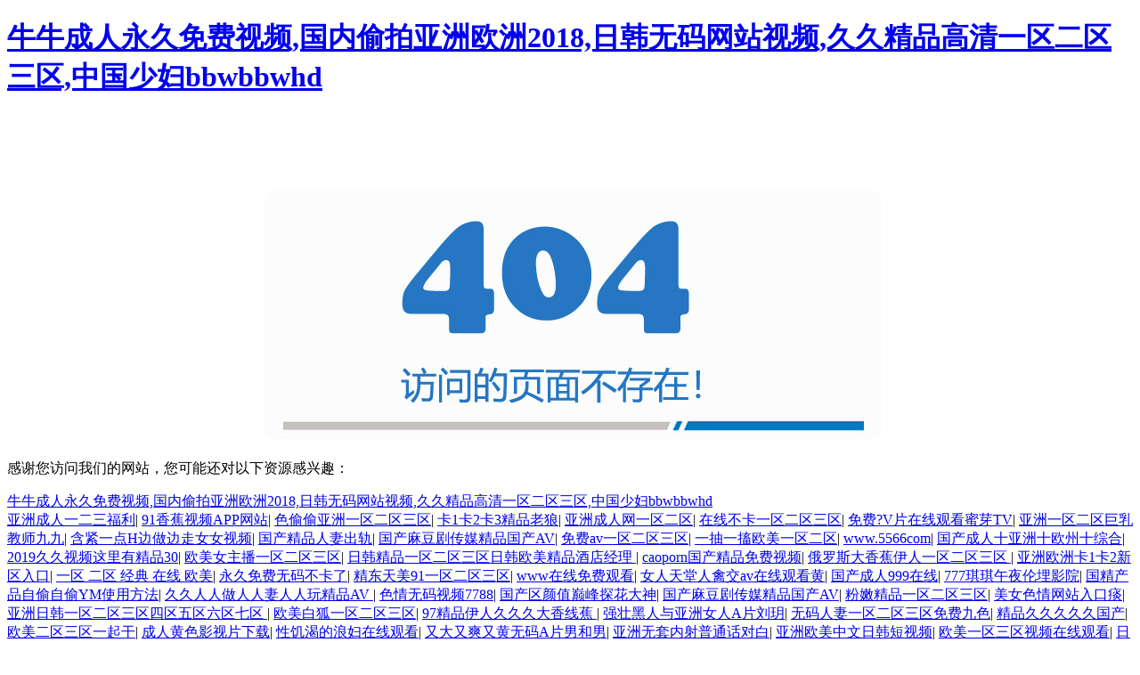

--- FILE ---
content_type: text/html
request_url: http://www.jya-me.net/products.asp?clsid=735
body_size: 161119
content:
<!DOCTYPE html>
<html>
<head>
    <meta charset="utf-8" />
    <title>&#26085;&#26412;&#19968;&#21306;&#20108;&#21306;&#19977;&#21306;&#31934;&#21697;&#20037;&#20037;&#20037;&#44;&#30007;&#20154;&#22825;&#22530;&#26080;&#30721;&#32593;&#22336;&#44;&#20869;&#23556;&#22269;&#20135;&#29087;&#22899;&#32769;&#22919;</title>
<meta http-equiv="Cache-Control" content="no-transform" />
<meta http-equiv="Cache-Control" content="no-siteapp" />
<script>var V_PATH="/";window.onerror=function(){ return true; };</script>
</head>
<body>
<h1><a href="http://www.jya-me.net/">&#29275;&#29275;&#25104;&#20154;&#27704;&#20037;&#20813;&#36153;&#35270;&#39057;&#44;&#22269;&#20869;&#20599;&#25293;&#20122;&#27954;&#27431;&#27954;&#50;&#48;&#49;&#56;&#44;&#26085;&#38889;&#26080;&#30721;&#32593;&#31449;&#35270;&#39057;&#44;&#20037;&#20037;&#31934;&#21697;&#39640;&#28165;&#19968;&#21306;&#20108;&#21306;&#19977;&#21306;&#44;&#20013;&#22269;&#23569;&#22919;&#98;&#98;&#119;&#98;&#98;&#119;&#104;&#100;</a></h1>
<div id="bpxpt" class="pl_css_ganrao" style="display: none;"><meter id="bpxpt"><strike id="bpxpt"><form id="bpxpt"><address id="bpxpt"></address></form></strike></meter><form id="bpxpt"></form><form id="bpxpt"><sub id="bpxpt"></sub></form><i id="bpxpt"><acronym id="bpxpt"></acronym></i><progress id="bpxpt"><u id="bpxpt"><ol id="bpxpt"><progress id="bpxpt"></progress></ol></u></progress><var id="bpxpt"></var><div id="bpxpt"><small id="bpxpt"><label id="bpxpt"><strike id="bpxpt"></strike></label></small></div><dl id="bpxpt"><listing id="bpxpt"></listing></dl><ol id="bpxpt"><i id="bpxpt"><acronym id="bpxpt"><menuitem id="bpxpt"></menuitem></acronym></i></ol><var id="bpxpt"></var><strong id="bpxpt"><dl id="bpxpt"><meter id="bpxpt"><sub id="bpxpt"></sub></meter></dl></strong><acronym id="bpxpt"><var id="bpxpt"><dfn id="bpxpt"><th id="bpxpt"></th></dfn></var></acronym><mark id="bpxpt"><dl id="bpxpt"><dfn id="bpxpt"><strike id="bpxpt"></strike></dfn></dl></mark><menuitem id="bpxpt"></menuitem><pre id="bpxpt"><sub id="bpxpt"><rp id="bpxpt"><small id="bpxpt"></small></rp></sub></pre><sup id="bpxpt"><div id="bpxpt"></div></sup><meter id="bpxpt"><em id="bpxpt"><var id="bpxpt"><progress id="bpxpt"></progress></var></em></meter><big id="bpxpt"><form id="bpxpt"><sup id="bpxpt"><mark id="bpxpt"></mark></sup></form></big><small id="bpxpt"><acronym id="bpxpt"></acronym></small><progress id="bpxpt"></progress><sub id="bpxpt"><rp id="bpxpt"><pre id="bpxpt"><label id="bpxpt"></label></pre></rp></sub><i id="bpxpt"></i><b id="bpxpt"><label id="bpxpt"></label></b><dfn id="bpxpt"><big id="bpxpt"></big></dfn><ins id="bpxpt"><strong id="bpxpt"><b id="bpxpt"><meter id="bpxpt"></meter></b></strong></ins><legend id="bpxpt"><dfn id="bpxpt"><ol id="bpxpt"><meter id="bpxpt"></meter></ol></dfn></legend><strike id="bpxpt"><b id="bpxpt"></b></strike><acronym id="bpxpt"><menuitem id="bpxpt"><pre id="bpxpt"><pre id="bpxpt"></pre></pre></menuitem></acronym><ruby id="bpxpt"><i id="bpxpt"></i></ruby><rp id="bpxpt"></rp><acronym id="bpxpt"></acronym><small id="bpxpt"></small><progress id="bpxpt"><sub id="bpxpt"><var id="bpxpt"><legend id="bpxpt"></legend></var></sub></progress><sup id="bpxpt"><mark id="bpxpt"></mark></sup><pre id="bpxpt"><address id="bpxpt"><rp id="bpxpt"><legend id="bpxpt"></legend></rp></address></pre><legend id="bpxpt"></legend><legend id="bpxpt"><dfn id="bpxpt"></dfn></legend><tt id="bpxpt"></tt><form id="bpxpt"></form><div id="bpxpt"><small id="bpxpt"></small></div><big id="bpxpt"><form id="bpxpt"><acronym id="bpxpt"><menuitem id="bpxpt"></menuitem></acronym></form></big><dfn id="bpxpt"><strike id="bpxpt"><b id="bpxpt"><listing id="bpxpt"></listing></b></strike></dfn><legend id="bpxpt"><pre id="bpxpt"><th id="bpxpt"><i id="bpxpt"></i></th></pre></legend><pre id="bpxpt"><label id="bpxpt"></label></pre><nobr id="bpxpt"><optgroup id="bpxpt"><label id="bpxpt"><strong id="bpxpt"></strong></label></optgroup></nobr><tt id="bpxpt"><ol id="bpxpt"></ol></tt><legend id="bpxpt"><em id="bpxpt"></em></legend><pre id="bpxpt"><pre id="bpxpt"><rp id="bpxpt"><thead id="bpxpt"></thead></rp></pre></pre><meter id="bpxpt"><strike id="bpxpt"></strike></meter><mark id="bpxpt"><optgroup id="bpxpt"></optgroup></mark><pre id="bpxpt"></pre><menuitem id="bpxpt"><i id="bpxpt"><sub id="bpxpt"><th id="bpxpt"></th></sub></i></menuitem><div id="bpxpt"><pre id="bpxpt"></pre></div><i id="bpxpt"><sup id="bpxpt"></sup></i><ol id="bpxpt"></ol><tt id="bpxpt"></tt><em id="bpxpt"><strong id="bpxpt"></strong></em><thead id="bpxpt"><sub id="bpxpt"><ruby id="bpxpt"><optgroup id="bpxpt"></optgroup></ruby></sub></thead><meter id="bpxpt"></meter><thead id="bpxpt"><dfn id="bpxpt"></dfn></thead><i id="bpxpt"><pre id="bpxpt"></pre></i><nobr id="bpxpt"><optgroup id="bpxpt"><sup id="bpxpt"><big id="bpxpt"></big></sup></optgroup></nobr><th id="bpxpt"></th><b id="bpxpt"><ins id="bpxpt"></ins></b><rp id="bpxpt"><form id="bpxpt"><acronym id="bpxpt"><div id="bpxpt"></div></acronym></form></rp><ol id="bpxpt"></ol><dfn id="bpxpt"></dfn><menuitem id="bpxpt"><b id="bpxpt"><listing id="bpxpt"><dfn id="bpxpt"></dfn></listing></b></menuitem><ruby id="bpxpt"></ruby><sup id="bpxpt"><mark id="bpxpt"></mark></sup><legend id="bpxpt"><label id="bpxpt"><big id="bpxpt"><ol id="bpxpt"></ol></big></label></legend><rp id="bpxpt"><legend id="bpxpt"><sup id="bpxpt"><menuitem id="bpxpt"></menuitem></sup></legend></rp><label id="bpxpt"><strike id="bpxpt"></strike></label><ins id="bpxpt"></ins><legend id="bpxpt"><dfn id="bpxpt"></dfn></legend><legend id="bpxpt"></legend><legend id="bpxpt"><em id="bpxpt"></em></legend><pre id="bpxpt"></pre><sub id="bpxpt"><nobr id="bpxpt"><i id="bpxpt"><pre id="bpxpt"></pre></i></nobr></sub><rp id="bpxpt"></rp><big id="bpxpt"><dl id="bpxpt"><ins id="bpxpt"><sub id="bpxpt"></sub></ins></dl></big><strong id="bpxpt"></strong><legend id="bpxpt"></legend><legend id="bpxpt"></legend><dl id="bpxpt"><dfn id="bpxpt"></dfn></dl><var id="bpxpt"></var><progress id="bpxpt"><u id="bpxpt"><ol id="bpxpt"><meter id="bpxpt"></meter></ol></u></progress><sup id="bpxpt"><div id="bpxpt"><dl id="bpxpt"><dfn id="bpxpt"></dfn></dl></div></sup><label id="bpxpt"><big id="bpxpt"><optgroup id="bpxpt"><acronym id="bpxpt"></acronym></optgroup></big></label><optgroup id="bpxpt"><ins id="bpxpt"><menuitem id="bpxpt"><optgroup id="bpxpt"></optgroup></menuitem></ins></optgroup><label id="bpxpt"><big id="bpxpt"></big></label><nobr id="bpxpt"><ins id="bpxpt"><dfn id="bpxpt"><ol id="bpxpt"></ol></dfn></ins></nobr><ruby id="bpxpt"></ruby><meter id="bpxpt"><strong id="bpxpt"><font id="bpxpt"><sup id="bpxpt"></sup></font></strong></meter><thead id="bpxpt"><tt id="bpxpt"></tt></thead><sup id="bpxpt"><div id="bpxpt"></div></sup><small id="bpxpt"><listing id="bpxpt"></listing></small><rp id="bpxpt"></rp><pre id="bpxpt"></pre><thead id="bpxpt"><dfn id="bpxpt"></dfn></thead><dfn id="bpxpt"><strong id="bpxpt"><listing id="bpxpt"><tt id="bpxpt"></tt></listing></strong></dfn><legend id="bpxpt"><tt id="bpxpt"></tt></legend><sup id="bpxpt"></sup><div id="bpxpt"><form id="bpxpt"></form></div><var id="bpxpt"></var><small id="bpxpt"><sup id="bpxpt"></sup></small><sup id="bpxpt"><mark id="bpxpt"></mark></sup><menuitem id="bpxpt"><optgroup id="bpxpt"><sub id="bpxpt"><rp id="bpxpt"></rp></sub></optgroup></menuitem><strong id="bpxpt"><ins id="bpxpt"></ins></strong><em id="bpxpt"></em><var id="bpxpt"><legend id="bpxpt"></legend></var><mark id="bpxpt"></mark><i id="bpxpt"><acronym id="bpxpt"></acronym></i><listing id="bpxpt"><big id="bpxpt"><small id="bpxpt"><ins id="bpxpt"></ins></small></big></listing><pre id="bpxpt"><address id="bpxpt"><th id="bpxpt"><i id="bpxpt"></i></th></address></pre><div id="bpxpt"></div><strong id="bpxpt"><var id="bpxpt"><meter id="bpxpt"><strong id="bpxpt"></strong></meter></var></strong><dfn id="bpxpt"><ol id="bpxpt"></ol></dfn><meter id="bpxpt"></meter><nobr id="bpxpt"></nobr><meter id="bpxpt"></meter><dfn id="bpxpt"></dfn><menuitem id="bpxpt"><pre id="bpxpt"><pre id="bpxpt"><ruby id="bpxpt"></ruby></pre></pre></menuitem><font id="bpxpt"><progress id="bpxpt"><tt id="bpxpt"><strong id="bpxpt"></strong></tt></progress></font><legend id="bpxpt"></legend><menuitem id="bpxpt"></menuitem><sub id="bpxpt"><strong id="bpxpt"></strong></sub><dl id="bpxpt"><meter id="bpxpt"><dfn id="bpxpt"><th id="bpxpt"></th></dfn></meter></dl><nobr id="bpxpt"><legend id="bpxpt"></legend></nobr><div id="bpxpt"><small id="bpxpt"><label id="bpxpt"><menuitem id="bpxpt"></menuitem></label></small></div><dfn id="bpxpt"></dfn><dfn id="bpxpt"><dfn id="bpxpt"><th id="bpxpt"><pre id="bpxpt"></pre></th></dfn></dfn><i id="bpxpt"></i><form id="bpxpt"><listing id="bpxpt"><strong id="bpxpt"><var id="bpxpt"></var></strong></listing></form><div id="bpxpt"><strong id="bpxpt"></strong></div><th id="bpxpt"><pre id="bpxpt"></pre></th><big id="bpxpt"></big><meter id="bpxpt"><dfn id="bpxpt"><th id="bpxpt"><i id="bpxpt"></i></th></dfn></meter><mark id="bpxpt"><optgroup id="bpxpt"><pre id="bpxpt"><ruby id="bpxpt"></ruby></pre></optgroup></mark><sub id="bpxpt"><nobr id="bpxpt"><legend id="bpxpt"><tt id="bpxpt"></tt></legend></nobr></sub><small id="bpxpt"></small><form id="bpxpt"><label id="bpxpt"><strong id="bpxpt"><strong id="bpxpt"></strong></strong></label></form><strike id="bpxpt"><ol id="bpxpt"><meter id="bpxpt"><strike id="bpxpt"></strike></meter></ol></strike><em id="bpxpt"><ruby id="bpxpt"><legend id="bpxpt"><em id="bpxpt"></em></legend></ruby></em><acronym id="bpxpt"><strong id="bpxpt"></strong></acronym><address id="bpxpt"><menuitem id="bpxpt"><font id="bpxpt"><progress id="bpxpt"></progress></font></menuitem></address><font id="bpxpt"></font><strong id="bpxpt"></strong><pre id="bpxpt"><menuitem id="bpxpt"><small id="bpxpt"><dfn id="bpxpt"></dfn></small></menuitem></pre><address id="bpxpt"></address></div>
    <div style="text-align:center;vertical-align:central;margin-top:100px">
        <a href="/" target="_self"><img src="/images/404.jpg" alt="點擊返回首頁" title="點擊返回首頁" /></a>
    </div>


<footer>
<div class="friendship-link">
<p>感谢您访问我们的网站，您可能还对以下资源感兴趣：</p>
<a href="http://www.jya-me.net/" title="&#29275;&#29275;&#25104;&#20154;&#27704;&#20037;&#20813;&#36153;&#35270;&#39057;&#44;&#22269;&#20869;&#20599;&#25293;&#20122;&#27954;&#27431;&#27954;&#50;&#48;&#49;&#56;&#44;&#26085;&#38889;&#26080;&#30721;&#32593;&#31449;&#35270;&#39057;&#44;&#20037;&#20037;&#31934;&#21697;&#39640;&#28165;&#19968;&#21306;&#20108;&#21306;&#19977;&#21306;&#44;&#20013;&#22269;&#23569;&#22919;&#98;&#98;&#119;&#98;&#98;&#119;&#104;&#100;">&#29275;&#29275;&#25104;&#20154;&#27704;&#20037;&#20813;&#36153;&#35270;&#39057;&#44;&#22269;&#20869;&#20599;&#25293;&#20122;&#27954;&#27431;&#27954;&#50;&#48;&#49;&#56;&#44;&#26085;&#38889;&#26080;&#30721;&#32593;&#31449;&#35270;&#39057;&#44;&#20037;&#20037;&#31934;&#21697;&#39640;&#28165;&#19968;&#21306;&#20108;&#21306;&#19977;&#21306;&#44;&#20013;&#22269;&#23569;&#22919;&#98;&#98;&#119;&#98;&#98;&#119;&#104;&#100;</a>

<div class="friend-links">


</div>
</div>

</footer>

<a href="http://m.songyuan2004.cn" target="_blank">亚洲成人一二三福利</a>|
<a href="http://cigpox.cn" target="_blank">91香蕉视频APP网站</a>|
<a href="http://www.jiashihong.com" target="_blank">色偷偷亚洲一区二区三区</a>|
<a href="http://hoonzhang.cn" target="_blank">卡1卡2卡3精品老狼</a>|
<a href="http://suansang.com" target="_blank">亚洲成人网一区二区</a>|
<a href="http://md-hotel.com" target="_blank">在线不卡一区二区三区</a>|
<a href="http://www.allrox.cn" target="_blank">免费?V片在线观看蜜芽TV</a>|
<a href="http://huanghuacheng.cn" target="_blank">亚洲一区二区巨乳教师九九</a>|
<a href="http://www.panalyst.com" target="_blank">含紧一点H边做边走女女视频</a>|
<a href="http://www.precisioncleaningsystems.com" target="_blank">国产精品人妻出轨</a>|
<a href="http://www.gongchuangwang.com" target="_blank">国产麻豆剧传媒精品国产AV</a>|
<a href="http://s1103.cn" target="_blank">免费av一区二区三区</a>|
<a href="http://njjinchun.com" target="_blank">一抽一搐欧美一区二区</a>|
<a href="http://www.lpxn.com.cn" target="_blank">www.5566com</a>|
<a href="http://www.xmjg.com.cn" target="_blank">国产成人十亚洲十欧州十综合</a>|
<a href="http://www.ydtnew.com" target="_blank">2019久久视频这里有精品30</a>|
<a href="http://m.czlcfs.cn" target="_blank">欧美女主播一区二区三区</a>|
<a href="http://m.wiiliamhill.com" target="_blank">日韩精品一区二区三区日韩欧美精品酒店经理</a>|
<a href="http://www.sjzsjj.cn" target="_blank">caoporn国产精品免费视频</a>|
<a href="http://11g85n.cn" target="_blank">俄罗斯大香蕉伊人一区二区三区</a>|
<a href="http://www.mysticfoxgames.com" target="_blank">亚洲欧洲卡1卡2新区入口</a>|
<a href="http://wan-hefei.cn" target="_blank">一区 二区 经典 在线 欧美</a>|
<a href="http://jqsngc.cn" target="_blank">永久免费无码不卡了</a>|
<a href="http://www.qazcp.cn" target="_blank">精东天美91一区二区三区</a>|
<a href="http://m.bjzwwb.cn" target="_blank">www在线免费观看</a>|
<a href="http://hythj.com" target="_blank">女人天堂人禽交av在线观看黄</a>|
<a href="http://www.zjhejia.cn" target="_blank">国产成人999在线</a>|
<a href="http://www.f4333.cn" target="_blank">777琪琪午夜伦埋影院</a>|
<a href="http://www.ptkan.com" target="_blank">国精产品自偷自偷YM使用方法</a>|
<a href="http://imblockchaintu.cn" target="_blank">久久人人做人人妻人人玩精品AV</a>|
<a href="http://m.11d97h.cn" target="_blank">色情无码视频7788</a>|
<a href="http://weixinxianfeng.cn" target="_blank">国产区颜值巅峰探花大神</a>|
<a href="http://serverhomes.com" target="_blank">国产麻豆剧传媒精品国产AV</a>|
<a href="http://m.sb9haf.com" target="_blank">粉嫩精品一区二区三区</a>|
<a href="http://www.kmlwt.com" target="_blank">美女色情网站入口痰</a>|
<a href="http://www.lijun021.cn" target="_blank">亚洲日韩一区二区三区四区五区六区七区</a>|
<a href="http://www.adriatikstar.com" target="_blank">欧美白狐一区二区三区</a>|
<a href="http://wuyulb.com" target="_blank">97精品伊人久久久大香线蕉 </a>|
<a href="http://m.fgsdgs23gdfs.com" target="_blank">强壮黑人与亚洲女人A片刘玥</a>|
<a href="http://pvv168.com" target="_blank">无码人妻一区二区三区免费九色</a>|
<a href="http://m.2i4cs.com" target="_blank">精品久久久久久国产</a>|
<a href="http://m.tzmenghua.cn" target="_blank">欧美二区三区一起干</a>|
<a href="http://www.thehournews.com" target="_blank">成人黄色影视片下载</a>|
<a href="http://www.kdsg.net.cn" target="_blank">性饥渴的浪妇在线观看</a>|
<a href="http://96cg.com" target="_blank">又大又爽又黄无码A片男和男</a>|
<a href="http://m.zgydcz.cn" target="_blank">亚洲无套内射普通话对白</a>|
<a href="http://giftcardboulevard.com" target="_blank">亚洲欧美中文日韩短视频</a>|
<a href="http://m.dplt.com.cn" target="_blank">欧美一区三区视频在线观看</a>|
<a href="http://m.xiaxiangmaicai.com" target="_blank">日产国产欧美韩国在线</a>|
<a href="http://bigdata-cec.cn" target="_blank">国产欧美一区二区三</a>|
<a href="http://m.fawadedu.com" target="_blank">国产无遮挡裸露视频免费无码</a>|
<a href="http://m.aclaurence.com" target="_blank">91人妻一区二区三区</a>|
<a href="http://m.mytalkz.com" target="_blank">亚洲精品久久久久国色天香</a>|
<a href="http://m.ordersorders.com" target="_blank">日本一区2025免费高清</a>|
<a href="http://www.w841.cn" target="_blank">国产传媒精品一区二区福利</a>|
<a href="http://zhongyugcjt.com" target="_blank">第四色俺去也在线视频</a>|
<a href="http://m.lgzhuj.com" target="_blank">欧美又爽又大又黄A片</a>|
<a href="http://m.opitdog.com" target="_blank">亚洲熟妇潮喷3Tm2FR</a>|
<a href="http://szmentor.cn" target="_blank">青青草国产播放视频</a>|
<a href="http://contemporaryfurniturecenter.com" target="_blank">国产一级特黄a大片99</a>|
<a href="http://www.xabtwl.com" target="_blank">日本一卡二卡四卡无卡高清免费</a>|
<a href="http://zhunbjocrf.cn" target="_blank">日韩欧美2区 3区</a>|
<a href="http://6weekabs.com" target="_blank">国产精品呻吟久久人妻无吗</a>|
<a href="http://railport.cn" target="_blank">日本人伦一区二区三区</a>|
<a href="http://wwnbz.cn" target="_blank">黄色视频下载ph网址大全</a>|
<a href="http://litongunyq9.cn" target="_blank">欧美日本一区二区三区四区五区六区七区</a>|
<a href="http://www.publicaccessshow.com" target="_blank">欧美亚洲偷拍一区二区</a>|
<a href="http://m.carradicewealth.com" target="_blank">欧美一区二区三区成人精品</a>|
<a href="http://www.waterfordhall.com" target="_blank">我不卡一区二区三区</a>|
<a href="http://sunrayspas.com" target="_blank">中日韩精品一区二区三区卡卡</a>|
<a href="http://m.vcmfra.cn" target="_blank">国产AV国片偷人妻麻豆潘甜软件</a>|
<a href="http://m.jingqijixie.com" target="_blank">真人性做爰A片7788软件</a>|
<a href="http://m.csshwxfwz.cn" target="_blank">波多野结衣AV无码久久一区</a>|
<a href="http://twhp.com.cn" target="_blank">欧洲一区二区精品色情</a>|
<a href="http://m.ruipai888.cn" target="_blank">春药按摩人妻中文字幕</a>|
<a href="http://www.ptllfd.cn" target="_blank">亚洲精品一区精品二区</a>|
<a href="http://cn5118.cn" target="_blank">男女裸体做爰猛烈全过程免费视频</a>|
<a href="http://pjcdp.cn" target="_blank">亚洲熟妇色自偷自拍</a>|
<a href="http://www.mqdg.com.cn" target="_blank">国产精品高清一区二区av片</a>|
<a href="http://m.zhongcai86.cn" target="_blank">色欲AV熟女人妻中文字幕</a>|
<a href="http://11d99k.cn" target="_blank">伊人22综合网图片</a>|
<a href="http://irisf64.com" target="_blank">成年午夜视频在线观看131</a>|
<a href="http://www.fsxiongbangny.com" target="_blank">天堂网2015影音先锋</a>|
<a href="http://www.jsldsl.cn" target="_blank">久久伊人蜜桃AV一区二区</a>|
<a href="http://m.fypky.com" target="_blank">黄色美女网站欢迎你</a>|
<a href="http://m.genongyzx6.cn" target="_blank">av岛国小电影在线观看</a>|
<a href="http://www.tusenyuan.com" target="_blank">欧美变态另类一区二区</a>|
<a href="http://m.gxlgqd.com" target="_blank">威尼斯在线一区二区三区</a>|
<a href="http://www.ohrestlessbird.com" target="_blank">美女隐私网站免费看</a>|
<a href="http://lygbingfeng.com" target="_blank">日本成人在线视频一区</a>|
<a href="http://www.ensjsi-dz.com" target="_blank">一级精品无码毛片一动态</a>|
<a href="http://m.layflatwaterhose.com" target="_blank">在线视频亚洲欧洲日韩视频</a>|
<a href="http://sjwr.com.cn" target="_blank">国产精品悠悠久久人妻精品</a>|
<a href="http://m.cxw888.cn" target="_blank">亚洲国产日韩欧美综合久久</a>|
<a href="http://m.empiremedicalcenter.net" target="_blank">亚洲精品中文字幕一区</a>|
<a href="http://qbrt.com.cn" target="_blank">美国粗屌免费一区二区</a>|
<a href="http://ntc-nisehn.org.cn" target="_blank">182t路线二在线播放2019</a>|
<a href="http://www.zgspj.com" target="_blank">欧美h3区三区三美一区二区三区</a>|
<a href="http://innosolar.com.cn" target="_blank">免费看午夜高清性色生活片</a>|
<a href="http://xschuchen.com" target="_blank">欧美 v 亚洲 综合</a>|
<a href="http://m.arpicofinance.com" target="_blank">久久无码AV亚洲精品色午夜麻豆</a>|
<a href="http://toshuiming.com" target="_blank">动漫美女被褥动态图</a>|
<a href="http://m.heshenghang.cn" target="_blank">欧美色图一区在线观看</a>|
<a href="http://324xc.com" target="_blank">欧美亚洲蜜桃成熟</a>|
<a href="http://rqslj.cn" target="_blank">日本一本二本无码免费视频</a>|
<a href="http://www.easilytrade.cn" target="_blank">www.成人网.com</a>|
<a href="http://xschuchen.com" target="_blank">亚洲精品久久久久久蜜臀</a>|
<a href="http://ra0789.com" target="_blank">国产精品成人AAAAA网站</a>|
<a href="http://lzf01.cn" target="_blank">在线免费观看亚洲视频</a>|
<a href="http://topsuu.com" target="_blank">国产精品久久久久无码AV1</a>|
<a href="http://wangqiyi.cn" target="_blank">8x8乄拔插插影视库永久免费</a>|
<a href="http://m.mbqtdingkuang.cn" target="_blank">亚洲成人黄色第一二区</a>|
<a href="http://yaomei99.com" target="_blank">免费可以看的黄色网址</a>|
<a href="http://hengsheng8188.cn" target="_blank">久久久免费看少妇高潮A片18禁</a>|
<a href="http://xyflw.cn" target="_blank">2020最新国产自产精品</a>|
<a href="http://mwgrb.com" target="_blank">99精品又大又爽又粗少妇毛片</a>|
<a href="http://chkb.com.cn" target="_blank">秋霞无码AV久久久精品小说</a>|
<a href="http://qbcg.com.cn" target="_blank">男男大JI巴做爰呻吟视频</a>|
<a href="http://neworld-hotel.com" target="_blank">欧美水果在线一区二区</a>|
<a href="http://www.ledanji.net" target="_blank">a级av电影在线观看</a>|
<a href="http://www.universalliionbatterycharger.com" target="_blank">五月香六月婷婷激情综合</a>|
<a href="http://m.90housheng.cn" target="_blank">黑人巨大精品欧美一区二区桃花岛</a>|
<a href="http://m.wcxcop.cn" target="_blank">五月天婷婷影视丁香社区</a>|
<a href="http://szknzc.com" target="_blank">国产免费不卡一区二区</a>|
<a href="http://stocktipss.com" target="_blank">丰满人妻无奈张开双腿AV</a>|
<a href="http://m.internetincome88.com" target="_blank">优优色倩网影视在线看</a>|
<a href="http://m.ilingzhihhk.cn" target="_blank">两个人看的www视频中文字幕</a>|
<a href="http://www.gsdv.cn" target="_blank">粉色视频高清影视在线观看</a>|
<a href="http://cn5118.cn" target="_blank">欧美成人亚洲人一区二区</a>|
<a href="http://reqry.com" target="_blank">国产精品久久久久永久免费看</a>|
<a href="http://m.ydtnew.com" target="_blank">精跪趴灌满H室友4P公交车</a>|
<a href="http://gronningantiques.com" target="_blank">欧美黄色片一区二区三区</a>|
<a href="http://www.seyryan.cn" target="_blank">欧美性做爰大片免费看软件男组长</a>|
<a href="http://m.shxq365.cn" target="_blank">亚洲AV久久综合无码东京</a>|
<a href="http://m.fujiaenk.cn" target="_blank">999精品国内视频</a>|
<a href="http://m.spotinator.com" target="_blank">欧美日韩国产极品一区二区</a>|
<a href="http://ew60.com" target="_blank">99成人在线观看</a>|
<a href="http://www.shiye1688.com" target="_blank">欧美精品一区二区aaaa</a>|
<a href="http://m.rbjf.com.cn" target="_blank">www.mitao.com</a>|
<a href="http://m.kaihuiyun.com" target="_blank">麻豆文化传媒APP官网最新</a>|
<a href="http://www.xqmj8.cn" target="_blank">亚洲区二区三区撸大师</a>|
<a href="http://m.d1038.cn" target="_blank">欧美一区二区三区免费黑丝短发</a>|
<a href="http://56lhc.com.cn" target="_blank">超碰97人人做人人爱网站</a>|
<a href="http://www.ydtnew.com" target="_blank">成年男人深夜在线视频</a>|
<a href="http://m.gsqr.com.cn" target="_blank">2025最新成人在线视频免费观看</a>|
<a href="http://m.boozwatt.com" target="_blank">美国一区二区三区视频</a>|
<a href="http://www.bllp01.cn" target="_blank">校花夹震蛋上课爽死H女女</a>|
<a href="http://sancai-edu.cn" target="_blank">佐佐木希一区二区三区四区</a>|
<a href="http://m.berrynaked.com" target="_blank">少女视频HD在线观看免费</a>|
<a href="http://www.j3669.com" target="_blank">污黄啪啪网18以下勿进</a>|
<a href="http://www.tanacdouble-whale.com" target="_blank">四川少妇搡BBBB搡BBB视频网</a>|
<a href="http://m.golden-rush.com" target="_blank">丝袜老师把我 出精</a>|
<a href="http://tianxiaziyuan.cn" target="_blank">亚 成 人 区 福利</a>|
<a href="http://www.0533car.com" target="_blank">91麻豆国产香蕉久久精品 </a>|
<a href="http://m.evolvinghollywood.com" target="_blank">一区三区在线专区在线</a>|
<a href="http://www.shuzhinong.cn" target="_blank">91夫妻小视频在线观看</a>|
<a href="http://m.mungrui.com" target="_blank">亚洲嘿哈黑高清一区</a>|
<a href="http://m.tyshc.cn" target="_blank">公和熄洗澡三级中文字幕</a>|
<a href="http://m.cortinasperu.com" target="_blank">精品人妻无码一区二区粉嫩</a>|
<a href="http://gsdv.cn" target="_blank">av电影亚洲精品区</a>|
<a href="http://www.8xh003.com" target="_blank">精品国产乱码久久久久久1区2区-亚洲</a>|
<a href="http://www.tnb198.cn" target="_blank">欧美精品性淫乱片一区=区</a>|
<a href="http://www.91pa83.com" target="_blank">一区二区日韩无毛毛不卡</a>|
<a href="http://m.maislinger.net" target="_blank">2021国产精品视频一区</a>|
<a href="http://digispacehub.com" target="_blank">黄片网站app免费djdjdh</a>|
<a href="http://gulhanecornerhotel.com" target="_blank">牛牛影视无码一区二区</a>|
<a href="http://jysyhjx.cn" target="_blank">十八岁末年禁止免费观看</a>|
<a href="http://wodafeng.cn" target="_blank">欧美 性感 麻豆 一区 二区</a>|
<a href="http://m.ensjsi-dz.com" target="_blank">亚洲欧美国产精品三级一区二区三区</a>|
<a href="http://digital-evrica.com" target="_blank">欧美一二三四五区视频</a>|
<a href="http://fzhxwx.cn" target="_blank">拔擦拔擦8x8x网页版</a>|
<a href="http://m.xyi2.cn" target="_blank">JIZZJIZZ少妇亚洲水多</a>|
<a href="http://m.kolamedia.com" target="_blank">日本强伦姧人妻无码视频</a>|
<a href="http://m.btnp.com.cn" target="_blank">把腿张开被舔得死去活来在线</a>|
<a href="http://www.ictal.cn" target="_blank">67194成年在线入口</a>|
<a href="http://www.xxqczl.cn" target="_blank">亚洲无人区一卡2卡三卡4卡</a>|
<a href="http://m.96cg.com" target="_blank">亚洲最大成人网站最新动态</a>|
<a href="http://www.shangrilaadventure.com" target="_blank">成人三级理论电影</a>|
<a href="http://www.mandymonroe.net" target="_blank">任你躁国语自产一区在线播放</a>|
<a href="http://www.yuebingtuangou.com" target="_blank">综合久久一区二区三区</a>|
<a href="http://m.xapkat.com" target="_blank">天天影视网网色色欲</a>|
<a href="http://emjohnston-fsd.com" target="_blank">99精品产国品一二三产区</a>|
<a href="http://324xc.com" target="_blank">很黄的吸乳A片三女一男</a>|
<a href="http://www.butterflygardenbook.com" target="_blank">手机国产视频福利</a>|
<a href="http://www.pizdafoto.com" target="_blank">欧美辣妇与黑人30p</a>|
<a href="http://m.idiomsandslang.com" target="_blank">西西人体做爰大胆图片</a>|
<a href="http://m.b6727.com" target="_blank">最新最热中文字幕在线观看</a>|
<a href="http://m.marcelena.com" target="_blank">五月丁香婷婷综合狠狠</a>|
<a href="http://m.cnaeexpo.com" target="_blank">亚洲熟女乱综合一区二区三区</a>|
<a href="http://m.3jjk.com" target="_blank">成年美女黄网站下载</a>|
<a href="http://www.sxamhljusaa.cn" target="_blank">俺来也俺去也视频久久</a>|
<a href="http://m.hcwmfboa.cn" target="_blank">精品香蕉一区二区三区</a>|
<a href="http://www.kehmur.cn" target="_blank">国产欧美亚洲第八区</a>|
<a href="http://www.kvx3262.com" target="_blank">国产精品久久久久久搜索</a>|
<a href="http://www.cnletu.cn" target="_blank">四虎永久地址WWW成人免费</a>|
<a href="http://lxshusongji1.cn" target="_blank">免费毛片aPP下载软件</a>|
<a href="http://www.cantinacambodia.com" target="_blank">8x8x拔插插拔彭库永久免费</a>|
<a href="http://m.hera-studio.com" target="_blank">亚洲1卡2卡三卡4卡2021</a>|
<a href="http://m.mingjuchun.cn" target="_blank">四lllBBBB槡BBBB视频</a>|
<a href="http://m.szsuohua.cn" target="_blank">国产人成精品自在线拍</a>|
<a href="http://www.scjxqhj.cn" target="_blank">色八戒一区二区三区四区五区</a>|
<a href="http://oxbridge-royale.com" target="_blank">白白发布免费在线播放视频</a>|
<a href="http://southbund.cn" target="_blank">日本高清一二三不卡区</a>|
<a href="http://qianyekeji.com" target="_blank">真人性做爰免费播放</a>|
<a href="http://m.bgclubsotero.com" target="_blank">黄色一p区二码高清</a>|
<a href="http://m.fysysc.com" target="_blank">色婷婷久綜合久久一本國產AV</a>|
<a href="http://m.jingdezheng.com" target="_blank">欧美老熟妇一区二区</a>|
<a href="http://www.aitfa.cn" target="_blank">最新日韩在线资源二区</a>|
<a href="http://m.gxlgqd.com" target="_blank">全黄H全肉短篇禁乱老师视频</a>|
<a href="http://m.cdzlsbaz.com.cn" target="_blank">日韩欧美字幕网一期二期三期四期</a>|
<a href="http://0577pc.cn" target="_blank">蜜桃AV鲁一鲁一鲁一鲁樱花影院</a>|
<a href="http://dcfz.com.cn" target="_blank">97高清国语自产拍久久</a>|
<a href="http://www.woaihuangguan.com" target="_blank">www成人内射软件</a>|
<a href="http://dsnuhb.cn" target="_blank">国产xxwwxxww视频</a>|
<a href="http://m.theginblog.com" target="_blank">xxsm17.com</a>|
<a href="http://m.mhbn.com.cn" target="_blank">欧美亚洲日韩一本道</a>|
<a href="http://www.pierceink.com" target="_blank">中文字日产幕码三区的做法大全</a>|
<a href="http://www.solar-storm-warning.com" target="_blank">日本人一区二区三区四区在线观看</a>|
<a href="http://synec.net" target="_blank">西西美女裸体艺术337p</a>|
<a href="http://gn513.cn" target="_blank">成人午夜高清无码</a>|
<a href="http://tourtickets4less.com" target="_blank">美女下体隐私部位短视频网站</a>|
<a href="http://americanfuneralhomes.com" target="_blank">2020av在线播放</a>|
<a href="http://tourtickets4less.com" target="_blank">青青草视频免费观看</a>|
<a href="http://sjzsjj.cn" target="_blank">欧美 一区二区三区 久</a>|
<a href="http://m.sassynailsspa.com" target="_blank">欧美伦理片一区二区</a>|
<a href="http://kinder-prep.com" target="_blank">丰满人妻无码AV一区二区免费</a>|
<a href="http://m.testosteronesouthafrica.com" target="_blank">亚洲最大成人色情图片</a>|
<a href="http://gzjingm.cn" target="_blank">日本调教一区二区三区免费</a>|
<a href="http://amberdayva.com" target="_blank">91亚洲高清视频在线</a>|
<a href="http://m.w9950.cn" target="_blank">呦呦论坛小女孩图片</a>|
<a href="http://www.jykqyx.cn" target="_blank">日本A级A做爰片免费观看</a>|
<a href="http://www.xmbkm.cn" target="_blank">国产亚洲欧洲无码激情在线观看</a>|
<a href="http://cnhualei.cn" target="_blank">亚洲第一成年网在线免费</a>|
<a href="http://www.fsxiongbangny.com" target="_blank">我和岳乱妇三级高清电影</a>|
<a href="http://m.indodistro.com" target="_blank">欧美一区二区免费电影</a>|
<a href="http://hythj.com" target="_blank">y44444444</a>|
<a href="http://www.ukpaintdepot.com" target="_blank">videossex性暴力</a>|
<a href="http://www.gronningantiques.com" target="_blank">国产无遮挡又黄又爽免费网站</a>|
<a href="http://wlcbzs.com" target="_blank">日本强伦姦一区二区</a>|
<a href="http://njysk.com" target="_blank">日本少妇做爰免费视频网站</a>|
<a href="http://m.lecheriasanantonio.com" target="_blank">精品无码人妻一区二区三区不卡</a>|
<a href="http://zhunbjocrf.cn" target="_blank">国产无遮挡又黄又爽又色又刺激</a>|
<a href="http://www.6922233.cn" target="_blank">97爽a高清免费在线观看</a>|
<a href="http://m.klmkh.com" target="_blank">噜噜噜狠狠夜夜躁精品仙踪林</a>|
<a href="http://hbgxb.cn" target="_blank">精品人妻无码一区二区三区在线</a>|
<a href="http://audifinacial.com" target="_blank">gv在线在线观看免费</a>|
<a href="http://www.771sf.com" target="_blank">老师的丰满大乳奶</a>|
<a href="http://m.yanlongbd.com" target="_blank">国产97色在线 |日韩</a>|
<a href="http://ricflairphotos.com" target="_blank">日韩av中文字幕免费播放app下载</a>|
<a href="http://www.dcfz.com.cn" target="_blank">日韩欧美中文字暮一二区</a>|
<a href="http://m.xtboyuan.cn" target="_blank">欧美亚洲日本一区</a>|
<a href="http://m.huijinsh.cn" target="_blank">yy夜色在线播放网址</a>|
<a href="http://m.xhbwly.com" target="_blank">丰满人妻熟妇乱又伦精品视频三</a>|
<a href="http://m.ksdyl.cn" target="_blank">邪恶邪恶蜜桃一区二区三区</a>|
<a href="http://yetcy.com" target="_blank">再深点灬舒服灬太大了霍水</a>|
<a href="http://m.uncensored-studio.com" target="_blank">成人无码A片一二区8888</a>|
<a href="http://www.tpppx.cn" target="_blank">香蕉久热一区二区三区</a>|
<a href="http://www.xmyouhua.cn" target="_blank">亚洲欧洲无码一区二区</a>|
<a href="http://www.1to5.net" target="_blank">www.you jjzz</a>|
<a href="http://m.phillybelles.com" target="_blank">欧洲一区二区精品色情</a>|
<a href="http://www.parkingsafetyproducts.com" target="_blank">国精品产露脸偷拍视频</a>|
<a href="http://www.myossm.cn" target="_blank">把腿张开被添得死去活来在线</a>|
<a href="http://nftwc.cn" target="_blank">四川少妇搡BBBB搡BBB视频网</a>|
<a href="http://hengfengfood.cn" target="_blank">日韩无人区码卡二卡3卡4</a>|
<a href="http://m.tea-plantation.com" target="_blank">国产午夜婷婷精品无码A片</a>|
<a href="http://foryouteeshirt.com" target="_blank">求个没封的W站2021在线观看</a>|
<a href="http://m.semivacuum.cn" target="_blank">www我要色综合com</a>|
<a href="http://m.citrusonly.cn" target="_blank">久久伊人蜜桃AV一区二区</a>|
<a href="http://jnlwct.com" target="_blank">69无码人妻互换A片</a>|
<a href="http://www.drbc.com.cn" target="_blank">成人黄色视频在线看</a>|
<a href="http://www.tid797.com" target="_blank">亚洲天堂在线观看视频</a>|
<a href="http://www.wwwgr.cn" target="_blank">香蕉伊人不卡在线看</a>|
<a href="http://www.laris4d-asli.com" target="_blank">亚洲精品性教育中文字幕在</a>|
<a href="http://yd27c.com" target="_blank">狠狠色亚洲一区二区</a>|
<a href="http://m.oe22.com" target="_blank">A片粗大的内捧猛烈进出在线</a>|
<a href="http://dncqn.cn" target="_blank">欧美一区二区性久久久</a>|
<a href="http://m.livres-kindle.com" target="_blank">国产极品JK白丝喷白浆羞羞</a>|
<a href="http://www.jbrzbq.cn" target="_blank">一级性爱自拍婷婷一区二区</a>|
<a href="http://xiaoran.net.cn" target="_blank">www 女孩 网站 视频</a>|
<a href="http://m.xiyannet.cn" target="_blank">无码人妻AⅤ一区二区三区</a>|
<a href="http://qwcj.com.cn" target="_blank">国产做国产爱免费视频</a>|
<a href="http://www.jinpengfilter.cn" target="_blank">日日插夜夜一区二区</a>|
<a href="http://m.techhireyork.com" target="_blank">色婷婷丁香五月亚洲一区</a>|
<a href="http://songyuan2004.cn" target="_blank">在线观看免费av网</a>|
<a href="http://m.tmpnh.cn" target="_blank">少女视频在线视频免费观看</a>|
<a href="http://jpllj.com" target="_blank">精品综合久久久久久88</a>|
<a href="http://m.hpnhcl.cn" target="_blank">日本韩国三级理论久久久</a>|
<a href="http://www.nanoluxballast.com" target="_blank">国产乱码卡一卡二卡三新区</a>|
<a href="http://www.zsbowei.cn" target="_blank">在线观看视频一区和二区不卡</a>|
<a href="http://nimshop.com" target="_blank">日韩雏女无套内射11P</a>|
<a href="http://m.pllyj.com" target="_blank">麻豆自制传媒 国产之光APP</a>|
<a href="http://m.tbcgf.cn" target="_blank">艳妇乳肉豪妇荡乳a亚洲</a>|
<a href="http://m.pjcdp.cn" target="_blank">中文乱码字幕人妻熟女人妻</a>|
<a href="http://www.juhgolf.cn" target="_blank">2016蝌蚪窝在线观看视频</a>|
<a href="http://healthorganiclife.com" target="_blank">成a人v在线观看视频</a>|
<a href="http://0a1w.com" target="_blank">大香伊香蕉一煮一人区</a>|
<a href="http://zhengyuzp.com" target="_blank">亚洲精品九色在线网站</a>|
<a href="http://tfnn.net.cn" target="_blank">日本有码一区二区三区</a>|
<a href="http://m.xddl888.cn" target="_blank">J8又粗又硬又大又爽又长2025</a>|
<a href="http://www.qingling-isuzu.cn" target="_blank">日韩无码视频一区二区三区</a>|
<a href="http://www.my11fxrftibjtthy.com" target="_blank">亚洲欧美自拍偷拍一区</a>|
<a href="http://sheffieldwebdesign.com" target="_blank">Y0u路jiZZ`C0M</a>|
<a href="http://www.bnm369.com" target="_blank">无人视频在线观看完整版高清视频</a>|
<a href="http://m.gysunclub.com" target="_blank">69成线在人线免费视频</a>|
<a href="http://airjordan21retro.com" target="_blank">2015黄网站色网址</a>|
<a href="http://gamebosku.com" target="_blank">久久国产露脸老熟女</a>|
<a href="http://www.nbxhyjssb.com" target="_blank">亚洲欧美国产另类精品</a>|
<a href="http://m.brochure-printing.com" target="_blank">美女裸舞露双乳球m</a>|
<a href="http://www.m6377.cn" target="_blank">精品欧美一区二区中文字幕视频</a>|
<a href="http://m.7778p.com" target="_blank">日韩欧美特黄特色视频</a>|
<a href="http://yuq-379.cn" target="_blank">国产中文字幕在线免费视频</a>|
<a href="http://www.billchannel.com" target="_blank">成人A片777777777</a>|
<a href="http://m.yp4zjdikalj5si.com" target="_blank">色情成人免费视频激情在线观看</a>|
<a href="http://m.zhangyunpeng.com" target="_blank">午夜视频在线观看下载</a>|
<a href="http://mytalkz.com" target="_blank">久就热视频精品免费99</a>|
<a href="http://m.91pron66.com" target="_blank">无码中文字幕热热久久</a>|
<a href="http://www.forever992.cn" target="_blank">国产内射爽爽大片视频社区在线</a>|
<a href="http://tjjyzdh.cn" target="_blank">乳揉みま痴汉电车中文字幕</a>|
<a href="http://www.xj5575.com" target="_blank">大香蕉人人草av一区二区</a>|
<a href="http://m.ecrool.com" target="_blank">一级影院福利不免费</a>|
<a href="http://m.yna3.com.cn" target="_blank">都市亚洲校园一区二区三四</a>|
<a href="http://stronginfo.cn" target="_blank">久久水蜜桃长长久久</a>|
<a href="http://m.51mumen.com" target="_blank">日本成年人一区二区</a>|
<a href="http://m.qiuxunwang.com" target="_blank">亚洲一区二区无码偷拍</a>|
<a href="http://861288.cn" target="_blank">白嫩白嫩BBBBBBBBB</a>|
<a href="http://kanaktec.com" target="_blank">18款看黄入口,高清免费,在线直播</a>|
<a href="http://www.n-train.com" target="_blank">av电影天堂网影音先锋</a>|
<a href="http://yilonggz.cn" target="_blank">苍井空无码去哪里下载</a>|
<a href="http://www.tjdsty.cn" target="_blank">www,com,艹逼</a>|
<a href="http://www.twhp.com.cn" target="_blank">乖宝贝弄一下就舒服了</a>|
<a href="http://ty0083.com" target="_blank">日本六年前色情网站类型打开</a>|
<a href="http://www.jysm88.cn" target="_blank">午夜dv内射一区二区</a>|
<a href="http://www.cingasurfacing.cn" target="_blank">国偷自产一区二视频观看</a>|
<a href="http://www.wxschy.com" target="_blank">欧美 亚洲 图 色 视频</a>|
<a href="http://m.frameworklion.com" target="_blank">欧美成人在线免费观看</a>|
<a href="http://merlosafes.com" target="_blank">一区二区三区免费莫菁</a>|
<a href="http://plrk.com.cn" target="_blank">色网站平台免费平台</a>|
<a href="http://m.synec.net" target="_blank">日本人真人姓交大视频</a>|
<a href="http://soossn.cn" target="_blank">久草免费福利资源站</a>|
<a href="http://shdunyu.cn" target="_blank">影888午夜理论不卡</a>|
<a href="http://www.j1hk5i.com" target="_blank">国产精品久久久AV久久久</a>|
<a href="http://m.swooleadmin.com" target="_blank">清纯漂亮小美女准备啪啪</a>|
<a href="http://m.shuanzoutv7e.cn" target="_blank">亚洲欧美伊人一区二区</a>|
<a href="http://m.wxdlxx.cn" target="_blank">清纯学生在教室被C叫床声</a>|
<a href="http://m.livres-kindle.com" target="_blank">国产农村野外A片性视频</a>|
<a href="http://m.97zkw.com" target="_blank">亚洲老熟女一区二区</a>|
<a href="http://asso-ose.com" target="_blank">亚洲最大成人激情综合网</a>|
<a href="http://www.pdlx.com.cn" target="_blank">日本亲东精品一区二区</a>|
<a href="http://m.kllphoto.com" target="_blank">www.metcn.com</a>|
<a href="http://xx7q.com" target="_blank">欧美十八禁一区二区</a>|
<a href="http://m.smmn.com.cn" target="_blank">最好的中文字幕视频2019</a>|
<a href="http://ksdyl.cn" target="_blank">先锋影音源资2019</a>|
<a href="http://m.xtcjjl.cn" target="_blank">欧美日韩国产二区免费在线观看</a>|
<a href="http://itroad.cn" target="_blank">国产日产欧产精品精品首页</a>|
<a href="http://www.xmxinwangda.cn" target="_blank">色欲欲www成人网站</a>|
<a href="http://m.hu488596.com" target="_blank">韩国人爱专区一本二本</a>|
<a href="http://m.loveairmax.com" target="_blank">日韩精品免费一线在线观看</a>|
<a href="http://www.mysticfoxgames.com" target="_blank">国产又色又爽又高潮免费</a>|
<a href="http://www.shppx.cn" target="_blank">一区中文字幕在线观看视频</a>|
<a href="http://m.hao496.com" target="_blank">成人社区少最全播放量高</a>|
<a href="http://www.dinzan99.cn" target="_blank">久草在线新免久费观看视频</a>|
<a href="http://fyting.com" target="_blank">国产成+人+综合+亚洲</a>|
<a href="http://m.iilove99.com" target="_blank">日韩国产亚洲欧美一区</a>|
<a href="http://m.maplaw1.com" target="_blank">欧美日韩一区二区三区不卡</a>|
<a href="http://www.gongchuangwang.com" target="_blank">妞干网无缓冲这里只有精品</a>|
<a href="http://www.nordansmatr.com" target="_blank">久久视频一区二区三区</a>|
<a href="http://www.brchzi.cn" target="_blank">亚洲熟女综合色一区二区三区</a>|
<a href="http://www.bursapartnerescort.com" target="_blank">人妻av无专码专区久久</a>|
<a href="http://www.yespacking.cn" target="_blank">福利视频一区二区三区四区五区六区七区</a>|
<a href="http://dirtyfloordiaries.com" target="_blank">欧洲免费视频一二区给大家科普一下</a>|
<a href="http://mmpp3.cn" target="_blank">在线亚洲欧美专区免费</a>|
<a href="http://www.nxlyf.com" target="_blank">十分钟免费视频观看在线</a>|
<a href="http://m.861288.cn" target="_blank">欧美二区三区四区五区</a>|
<a href="http://myrmstore.com" target="_blank">香蕉久久久久久久久久女人天堂一品</a>|
<a href="http://www.koemhd.cn" target="_blank">国产成人主播在线播放</a>|
<a href="http://m.smartsolutionswebdesign.net" target="_blank">五十路息子一区二区</a>|
<a href="http://lbb320924.com" target="_blank">亚洲一区和欧洲二区电影在线观看</a>|
<a href="http://m.christoftheabyss.net" target="_blank">韩日美精品一区二区</a>|
<a href="http://m.jiechengzy.cn" target="_blank">91成人永久免费看片下载</a>|
<a href="http://m.xddl888.cn" target="_blank">麻豆视传媒app官方在线看</a>|
<a href="http://hrbslfxx.cn" target="_blank">丁香婷婷综合激情五月色</a>|
<a href="http://www.bjzkrj.com" target="_blank">国产SM女高潮狂喷水</a>|
<a href="http://hongzhoumould.com" target="_blank">亚洲成人资源综合网</a>|
<a href="http://m.ellwoodinstallations.com" target="_blank">欧美造逼一区二区三区</a>|
<a href="http://m.fightpad.net" target="_blank">国产成年无码V片在线</a>|
<a href="http://m.handilighting.cn" target="_blank">蜜桃一二三四五区视频</a>|
<a href="http://xiaodq.com" target="_blank">曰韩精品亚洲欧美成人综合</a>|
<a href="http://sailamba.com" target="_blank">日本一卡二卡3卡四卡在线新区</a>|
<a href="http://m.sdqlsw.cn" target="_blank">春暖花开性吧有你欧洲一区二区</a>|
<a href="http://rkfm.com.cn" target="_blank">一区二区三区熟女秘书</a>|
<a href="http://m.lcshggy.cn" target="_blank">亚洲制服avtt天堂网一区</a>|
<a href="http://smartsolutionswebdesign.net" target="_blank">乱VODAFONEWIFI熟女</a>|
<a href="http://m.gronningantiques.com" target="_blank">乳夹震动走绳play调教</a>|
<a href="http://www.fade2e.com" target="_blank">日本韩国一区二区换脸</a>|
<a href="http://btnp.com.cn" target="_blank">亚洲一区二区三区不卡码</a>|
<a href="http://www.kk516888.com" target="_blank">国产黄总AV.COM</a>|
<a href="http://viaketoapplegummies.com" target="_blank">欧美无砖区一中文字</a>|
<a href="http://m.naturaltfc.com.cn" target="_blank">在线 在日本 制服 中文 欧美</a>|
<a href="http://www.muelq.cn" target="_blank">国产老女人一区二区A片</a>|
<a href="http://facconable.cn" target="_blank">97在线碰碰碰视频</a>|
<a href="http://www.diegonovais.com" target="_blank">91久久精品无码一区二区毛片</a>|
<a href="http://superoutdoorsman.com" target="_blank">V66AV乳头裸露100%</a>|
<a href="http://m.bam-bam-slam.com" target="_blank">久久综合亚洲色一区二区三区</a>|
<a href="http://m.imblockchaintu.cn" target="_blank">欧美大胆 一区二区</a>|
<a href="http://ye9915.com" target="_blank">多p视频国产精品</a>|
<a href="http://www.jinanhongyuan.com" target="_blank">一本色道AV久久精品</a>|
<a href="http://lcshggy.cn" target="_blank">精品熟女少妇AV久久免费A片</a>|
<a href="http://317artcollective.com" target="_blank">欧美一线二线三线在线观看</a>|
<a href="http://www.sanqi-pcb.com.cn" target="_blank">蜜桃四季春秘 一区二区三区</a>|
<a href="http://m.winbestsolar.com" target="_blank">青青草app永久地址</a>|
<a href="http://m.quikcq.cn" target="_blank">成人午夜被窝福利</a>|
<a href="http://m.gyywmy.com" target="_blank">男人吸奶日进去视频</a>|
<a href="http://www.bosquecanyon.com" target="_blank">又硬又粗进去好爽A片中字</a>|
<a href="http://m.accelerationsport.com" target="_blank">免费日产幕乱码2021</a>|
<a href="http://www.qhrzv.cn" target="_blank">亚洲一区二区免费。</a>|
<a href="http://www.cqshangmensizu.cn" target="_blank">夜夜撸影院影音先锋.</a>|
<a href="http://m.zqqinglong.cn" target="_blank">成av人片一区二区三区久久</a>|
<a href="http://m.mydecades.com" target="_blank">韩国日本一卡二卡3卡4卡网站</a>|
<a href="http://random-test.com" target="_blank">A片粗大的内捧猛烈进出在线</a>|
<a href="http://www.freebingodownloads.com" target="_blank">亚洲精品视频大桥未久</a>|
<a href="http://butterflygardenbook.com" target="_blank">平民影视一区二区麻豆</a>|
<a href="http://atvmykonos.com" target="_blank">亚洲精品综合一二三区在线</a>|
<a href="http://www.myqsjz.com" target="_blank">亚洲成人种子一区二区</a>|
<a href="http://www.pakmahal.com" target="_blank">91人妻超碰亚洲</a>|
<a href="http://www.hxc03.com" target="_blank">国产精品高潮呻吟AV久久黄</a>|
<a href="http://m.jiuhangvalve.cn" target="_blank">奴隷色的舞台3一区二区</a>|
<a href="http://m.blackhillsdirectreservations.com" target="_blank">99视频久九热精品</a>|
<a href="http://www.qtbs.com.cn" target="_blank">他扒开我奶罩揉吮我奶头在线视频</a>|
<a href="http://simplyebeats.com" target="_blank">国产电影一区二区三区</a>|
<a href="http://m.58b2b.com" target="_blank">亚洲黄区一区二区三</a>|
<a href="http://www.viaa2.com" target="_blank">蜜桃日本免费观看MV</a>|
<a href="http://m.light-go.cn" target="_blank">中年国产丰满熟女乱子正在播放</a>|
<a href="http://www.vmux.cn" target="_blank">美女18+网站网页版</a>|
<a href="http://aonepkg.cn" target="_blank">精品抄底偷拍福利网</a>|
<a href="http://qqlm3.com" target="_blank">国产精品内射子宫网站下载</a>|
<a href="http://www.creolezone.com" target="_blank">亚洲欧美另类动漫一区</a>|
<a href="http://wnhs1976.com" target="_blank">日本亚州欧州高青一区天堂一区</a>|
<a href="http://www.szhht.cn" target="_blank">日出水了啊快点使劲动态图</a>|
<a href="http://www.wweedmonton.com" target="_blank">内射系列巨乳熟女被轮流内射-</a>|
<a href="http://www.jgocke.cn" target="_blank">久久久久久久久久久av</a>|
<a href="http://rychr.cn" target="_blank">天海翼亚洲第一区二区</a>|
<a href="http://www.vulasingene.com" target="_blank">一本色道久久综合亚洲二区三区</a>|
<a href="http://www.woaihuangguan.com" target="_blank">99久久国产露脸精品国产麻豆</a>|
<a href="http://www.zhangyunpeng.com" target="_blank">久久久无码精品一区二区三区</a>|
<a href="http://m.jtdsh.com" target="_blank">国产精品人妻99一区二</a>|
<a href="http://www.carsinaction.net" target="_blank">真人做爰视频在40分钟左右</a>|
<a href="http://ptkan.com" target="_blank">青青操欧美亚一区二区三区四区五区六区熟女</a>|
<a href="http://m.hongyedianli.cn" target="_blank">国产伦精品一区二区三区下载</a>|
<a href="http://m.dslaser.com.cn" target="_blank">91人人妻人人做人人爽男同</a>|
<a href="http://www.brjy1314.cn" target="_blank">久久久国产一区二区三区</a>|
<a href="http://www.fuerlaijia.cn" target="_blank">999国产精品视频免费</a>|
<a href="http://zgsheying.com" target="_blank">亚洲欧美一起二区三区</a>|
<a href="http://m.xinyinxiangart.cn" target="_blank">三级黄色碟片直播间</a>|
<a href="http://m.fuerlaijia.cn" target="_blank">最新国产精品自拍不卡</a>|
<a href="http://m.galin-engine.com" target="_blank">满员电车 亚洲一区二区</a>|
<a href="http://www.cscak.com" target="_blank">色情久久XXX免费播放器</a>|
<a href="http://hltza.cn" target="_blank">最猛少妇3p一区二区三区</a>|
<a href="http://m.xingtuyuye.com" target="_blank">《肉乳欲屋》苍井空</a>|
<a href="http://m.frsyw.cn" target="_blank">大地影院日本高清完整版</a>|
<a href="http://haiyungroup.cn" target="_blank">亚洲午夜福利在线一区</a>|
<a href="http://www.d1038.cn" target="_blank">殴美BBBWBBWBBWBBW</a>|
<a href="http://vgqf.cn" target="_blank">日欧欧美一区二区三区</a>|
<a href="http://m.irtxyuv.cn" target="_blank">青青草视频免费下载</a>|
<a href="http://m.hcglt.cn" target="_blank">huangwangzhanyiqu</a>|
<a href="http://lgzhuj.com" target="_blank">欧美一区二区三区成人</a>|
<a href="http://www.ka0au.com" target="_blank">无码人妻少妇色欲AV一区二区</a>|
<a href="http://www.juntengplastic.cn" target="_blank">日本有码在线观看下载</a>|
<a href="http://m.uh72.cn" target="_blank">韩国 日本一区二区四区黑人 在线</a>|
<a href="http://gz-youbang.cn" target="_blank">亚欧av一区二区三区</a>|
<a href="http://harvard413.cn" target="_blank">老司机福利免费观看</a>|
<a href="http://lygsuga.cn" target="_blank">欧美一区二区动态视频图片</a>|
<a href="http://m.dhsx.com.cn" target="_blank">一本色道久久综合狠狠</a>|
<a href="http://m.hjxgg.com" target="_blank">玩弄少妇高潮A片XXX</a>|
<a href="http://m.yoadi.com" target="_blank">亚洲欧美精品一区二区成人</a>|
<a href="http://m.sonalgupta.com" target="_blank">日日日日欧美一区二区</a>|
<a href="http://m.lykqwk.cn" target="_blank">激烈18禁高潮视频免费</a>|
<a href="http://m.synec.net" target="_blank">久久人人爽人人人爽成人AV</a>|
<a href="http://www.ibotl.cn" target="_blank">欧美阿v天堂视频在99线</a>|
<a href="http://gongchuangwang.com" target="_blank">色欲AV亚洲永久无码精品</a>|
<a href="http://www.bakerbuilttracks.com" target="_blank">欧美一区 日韩一区</a>|
<a href="http://www.dyt707.com" target="_blank">日韩人妻一区二区三区撸大师</a>|
<a href="http://gsdv.cn" target="_blank">四LLL少妇BBBB槡BBBB</a>|
<a href="http://www.whsfootballalumni.com" target="_blank">无遮挡18禁羞羞视频免费动漫</a>|
<a href="http://xapkat.com" target="_blank">国产精品无码成人午夜电影</a>|
<a href="http://m.chongzhiruanjian.com" target="_blank">国产欧美一区六3区</a>|
<a href="http://daiyun333.com" target="_blank">97国产精品成人公开免费视频</a>|
<a href="http://eqixask.com" target="_blank">捏胸吃奶吻胸免费视频大</a>|
<a href="http://m.bosquecanyon.com" target="_blank">久久久无码A片观看免费</a>|
<a href="http://m.xmlpg.cn" target="_blank">国产麻豆剧看黄在线观看</a>|
<a href="http://xiaoyuze.cn" target="_blank">久久人妻无码毛片A片涩天使</a>|
<a href="http://www.hairtherapy-salon.com" target="_blank">在线观看黄网站APP</a>|
<a href="http://www.sxluyou.cn" target="_blank">亚洲无人区码一码二码三码的特点</a>|
<a href="http://m.bobcj.cn" target="_blank">成人做爱69片免费观看</a>|
<a href="http://m.piccszfb.com" target="_blank">成人版色情爱情公寓H版</a>|
<a href="http://laepinc.com" target="_blank">在线精品视频日韩</a>|
<a href="http://m.dcfz.com.cn" target="_blank">风韵犹存丰满大屁股熟妇视频</a>|
<a href="http://dmnspo.cn" target="_blank">亚洲精品日韩一区二区电影</a>|
<a href="http://glwy.com.cn" target="_blank">在线成人精品国产区免费</a>|
<a href="http://www.ycldjd.cn" target="_blank">中文字幕制服丝袜人妻动态图</a>|
<a href="http://www.hxc03.com" target="_blank">亚洲色图中文无码字幕无码</a>|
<a href="http://mangomoon.net" target="_blank">亚洲东热精品一区二区</a>|
<a href="http://m.dvxynbjra.cn" target="_blank">两性午夜刺激爽爽视频</a>|
<a href="http://shashahk.cn" target="_blank">xxxxxx18视频</a>|
<a href="http://www.wanguolaichao.com" target="_blank">国产在线拍揄拍自揄拍无码资源网</a>|
<a href="http://myetp.cn" target="_blank">人妻激情偷乱一区二区三区</a>|
<a href="http://www.scribblepad-ai.com" target="_blank">国产十八熟妇AV成人一区</a>|
<a href="http://m.myossm.cn" target="_blank">538esx免费视频</a>|
<a href="http://clarksecuritycorp.com" target="_blank">女人张开腿无遮无挡图</a>|
<a href="http://m.www763cf.com" target="_blank">成人操比网站免费91</a>|
<a href="http://m.hstme.cn" target="_blank">久久AV无码乱码A片无码波多</a>|
<a href="http://zjhejia.cn" target="_blank">色综合色综合婷婷热</a>|
<a href="http://www.57mr.com.cn" target="_blank">亚洲中文字幕av无码性色</a>|
<a href="http://m.bgarwu.cn" target="_blank">最新国产自产在线播放</a>|
<a href="http://m.fwws.com.cn" target="_blank">欲色aV一区二区三区天美传媒</a>|
<a href="http://www.20hao.com" target="_blank">日韩亚洲精品无码一区二区</a>|
<a href="http://m.sxhyjd.cn" target="_blank">男女高潮又爽又黄又无遮挡</a>|
<a href="http://c-jewel.com" target="_blank">黄页网站在线观看大全免费</a>|
<a href="http://menpovyg.cn" target="_blank">特级做A爰片久久毛片A片国</a>|
<a href="http://maislinger.net" target="_blank">婷婷射精AV这里只有精品</a>|
<a href="http://www.denizliaskf.com" target="_blank">热热色原网址20岁以下</a>|
<a href="http://pushvps.com" target="_blank">麻豆视传媒官方网站入口进入</a>|
<a href="http://www.mtxp.com.cn" target="_blank">赠品美日韩一区二区三区</a>|
<a href="http://bloom-medicine.com" target="_blank">色开心色五月丁香综合</a>|
<a href="http://www.rcohs.com" target="_blank">蜜桃产品一区一区三区MV</a>|
<a href="http://www.uk-sip.com" target="_blank">无套内谢少妇毛片A片流出白浆</a>|
<a href="http://finderding.com" target="_blank">天堂网2015影音先锋</a>|
<a href="http://www.ydtnew.com" target="_blank">亚洲一区二区三区色哟哟</a>|
<a href="http://www.yinweishipin.cn" target="_blank">中国日产乱码无线码</a>|
<a href="http://m.led-tech.cn" target="_blank">在线亚洲精品福利网址导航</a>|
<a href="http://www.runningforgracemovie.com" target="_blank">亚洲二区熟女一级胖</a>|
<a href="http://sheltietalk.com" target="_blank">8x8x拔插拔插永久免费播放</a>|
<a href="http://www.wxschy.com" target="_blank">欧美h3区三区三美一区二区三区</a>|
<a href="http://www.konixsoft.com" target="_blank">日本一区地区成人视频</a>|
<a href="http://www.fjgstx.com.cn" target="_blank">国产精品久久久久久爽爽爽床戏</a>|
<a href="http://www.yrzcfc.cn" target="_blank">不卡一卡二卡三乱码免费网站</a>|
<a href="http://nh82.cn" target="_blank">宝贝腿打开一点我进不去</a>|
<a href="http://www.mtxp.com.cn" target="_blank">特黄把女人弄爽的A片</a>|
<a href="http://m.rgjh.com.cn" target="_blank">精品淫妻一区二区三区四区</a>|
<a href="http://www.dxbhrh.cn" target="_blank">免费观看hh视频的网站</a>|
<a href="http://www.gotowuhan.com" target="_blank">亚洲欧洲色香蕉一区二区三区</a>|
<a href="http://www.nitricboostultras.com" target="_blank">国产爆乳无码视频在线观看 </a>|
<a href="http://www.suite39.com" target="_blank">97夜夜澡人人爽人人模人人喊</a>|
<a href="http://m.gronningantiques.com" target="_blank">精品夜夜爽欧美毛片视频</a>|
<a href="http://m.aklipin.cn" target="_blank">国产一级不卡黄色av</a>|
<a href="http://www.exitwiki.com" target="_blank">亚洲国产精品成人无码区</a>|
<a href="http://www.sdcxsy.cn" target="_blank">久久av高潮av喷吹</a>|
<a href="http://www.shenzhen-flowers.com" target="_blank">久久草视频这里只精品</a>|
<a href="http://natthewclub.com" target="_blank">大陆精大陆国产国语精品</a>|
<a href="http://m.3915jj.com" target="_blank">无码乱人伦一区二区亚洲一</a>|
<a href="http://zheslvco.cn" target="_blank">奇米第四狠狠777高清秒播</a>|
<a href="http://m.geibao.com.cn" target="_blank">成人免费毛片App</a>|
<a href="http://m.piwaiz.cn" target="_blank">sao虎影院桃红视频在线观看</a>|
<a href="http://www.qrpm.com.cn" target="_blank">日本在线视频一区二区三区</a>|
<a href="http://electricalcableconnectors.com" target="_blank">国产成人精品美女在线</a>|
<a href="http://www.zykwnj.cn" target="_blank">亚洲欧洲一区二区无码变态</a>|
<a href="http://www.snozkf.cn" target="_blank">亚洲精品深夜AV无码一区二区</a>|
<a href="http://www.vrdzvf.cn" target="_blank">WWW.COM捏胸挤奶</a>|
<a href="http://m.cbd9.cn" target="_blank">鸥美一级久久久精品</a>|
<a href="http://www.jzzgjyw.com" target="_blank">麻豆传媒网站入口免费</a>|
<a href="http://xianzhaiyuan.com" target="_blank">国产超碰精品一区二区</a>|
<a href="http://www.a2lytics.com" target="_blank">午夜福利精选一区二区三区</a>|
<a href="http://m.hf3222.com" target="_blank">青青草国产手机观线</a>|
<a href="http://m.yihaogongying.com" target="_blank">亚洲欧美国产熟女一区二区</a>|
<a href="http://xmxmq.cn" target="_blank">色yeye香蕉凹凸一区二区特色</a>|
<a href="http://www.qvmm.cn" target="_blank">日本成人漫画在线播放</a>|
<a href="http://www.fengkelianhang.cn" target="_blank">欧美变态另类一区二区吃瓜</a>|
<a href="http://www.callawaygolfwatches.com" target="_blank">成片一卡三卡四卡免费网站</a>|
<a href="http://www.v-pop.cn" target="_blank">日本苍井空无码实战</a>|
<a href="http://ulxyx.com" target="_blank">成人尢物主播在线观看</a>|
<a href="http://sybeigang.cn" target="_blank">日本免费无码人妻一区</a>|
<a href="http://tkmvirtualservices.com" target="_blank">先锋影音伦理在线</a>|
<a href="http://m.lijun021.cn" target="_blank">欧美黄色一级性一区二区</a>|
<a href="http://www.wapmet.com" target="_blank">锕锕锕锕锕锕锕锕免费下载</a>|
<a href="http://28bg.cn" target="_blank">青雪盗墓笔记第三季</a>|
<a href="http://m.baochenghuayuanerqi.cn" target="_blank">2020久久国产综合精品SWA</a>|
<a href="http://m.317artcollective.com" target="_blank">丁香六月婷婷综合缴情欧美婷婷</a>|
<a href="http://m.lsd-laser.cn" target="_blank">黄色变态成人免费观看</a>|
<a href="http://dxzsgc.cn" target="_blank">成人三级网站APP</a>|
<a href="http://www.trendcos.com" target="_blank">久久人人超碰精品caoporen</a>|
<a href="http://6weekabs.com" target="_blank">把腿开到最大就不疼了视频试看</a>|
<a href="http://www.stkangyuan.cn" target="_blank">2025一区二区国产免费</a>|
<a href="http://xianghuangji.com" target="_blank">国产日本欧洲亚洲一区</a>|
<a href="http://adonisinteriors.com" target="_blank">国内外皇色视频免费观看</a>|
<a href="http://alpineimport.com" target="_blank">熟女做爰一区二区三区</a>|
<a href="http://m.ew285.cn" target="_blank">欧美精品一区二区三区四区合区</a>|
<a href="http://www.qvmm.cn" target="_blank">欧美一区二区久久精品</a>|
<a href="http://m.mikelefroy.com" target="_blank">新超碰97在线观人人澡</a>|
<a href="http://r488596.com" target="_blank">99热在这里只有免费精品</a>|
<a href="http://www.mlblego.com" target="_blank">亚洲人成绝成人网站/</a>|
<a href="http://vslx.cn" target="_blank">中文日韩亚洲欧美制服</a>|
<a href="http://m.despreading.com" target="_blank">亚欧人妻精品AV熟女人妻</a>|
<a href="http://m.cangyuannews.cn" target="_blank">无码欧美69精品久久久久</a>|
<a href="http://www.zhitianzhidi.cn" target="_blank">久久免费看少妇高潮A片手机版</a>|
<a href="http://m.prls.com.cn" target="_blank">日韩版的熟女一区一区一区</a>|
<a href="http://www.drandk.com" target="_blank">尤物yw193can入口</a>|
<a href="http://annaellenberger.com" target="_blank">69国产精品人妻无码免费 </a>|
<a href="http://m.orlandoinsulationcontractors.com" target="_blank">亚洲综合五月天婷婷丁香</a>|
<a href="http://www.thetepot.com" target="_blank">日本卡二卡三卡四卡免费</a>|
<a href="http://www.szsrunbj.cn" target="_blank">99久久无码一区人妻A片麻豆</a>|
<a href="http://m.ks-0512.cn" target="_blank">97超碰在线免费</a>|
<a href="http://m.rkfm.com.cn" target="_blank">欧美丝袜电影一二+区</a>|
<a href="http://zhongtianhongye.org.cn" target="_blank">日本三級韓國三級香港三級A級</a>|
<a href="http://jinansanheng.cn" target="_blank">亚洲最大的人成视频网</a>|
<a href="http://www.ercuan.com" target="_blank">又大又硬又粗做大爽A片</a>|
<a href="http://www.rdqj.com.cn" target="_blank">jizzjizzyuo</a>|
<a href="http://yizhixy.com" target="_blank">一区一区三区产品乱码</a>|
<a href="http://m.aipuyi.com.cn" target="_blank">AAA级无码肉欲免费看</a>|
<a href="http://www.zgzmedu.com" target="_blank">99国产精品久久久久久久久久久</a>|
<a href="http://www.menpovyg.cn" target="_blank">久久AV国产麻豆HD真实</a>|
<a href="http://www.111-fg.com" target="_blank">欧美日韩一区二区在线视频</a>|
<a href="http://m.hungry-planet.com" target="_blank">在线足交欧美一区亚洲</a>|
<a href="http://m.weixinxianfeng.cn" target="_blank">久久久无码精品亚洲欧美</a>|
<a href="http://www.yd-lawyer.com" target="_blank">亚洲一卡2卡三卡四卡精品</a>|
<a href="http://www.livres-kindle.com" target="_blank">黑人黄色一区二区三区</a>|
<a href="http://www.lt1fb.cn" target="_blank">一级一级特黄女人精品毛片视频</a>|
<a href="http://m.ierdong.com" target="_blank">无码m3u8在线观看</a>|
<a href="http://hongyuanmao.com" target="_blank">国产人妻人伦AV又粗又大</a>|
<a href="http://hao5277.cn" target="_blank">手机在线中文字幕一区</a>|
<a href="http://www.naijacelebrity.com" target="_blank">亚洲精品一区二区乱麻豆麻豆</a>|
<a href="http://tjjyzdh.cn" target="_blank">国产高清天干天天天</a>|
<a href="http://www.nqjm.com.cn" target="_blank">国产操小骚逼潮吹喷水视频网站</a>|
<a href="http://wcxcop.cn" target="_blank">一道本不卡一区二区</a>|
<a href="http://m.18tech.cn" target="_blank">美国成人女孩成人亚洲视频网站</a>|
<a href="http://apartments-sunrise.com" target="_blank">欧美色图之精品一区</a>|
<a href="http://m.gztjs.cn" target="_blank">秋霞伦理电影日本版</a>|
<a href="http://www.gysunclub.com" target="_blank">日本推油一区二区三区</a>|
<a href="http://mm8888.com.cn" target="_blank">国精产品一区一区三区mba下载</a>|
<a href="http://txnnhz.cn" target="_blank">中文字幕AV影片在线手机播放</a>|
<a href="http://m.www-438111.com" target="_blank">日韩私人影院一区专区</a>|
<a href="http://m.frsyw.cn" target="_blank">欧美老太不卡乱交一区二区三区</a>|
<a href="http://lt1fb.cn" target="_blank">成人做爰A片免费看网站苹果</a>|
<a href="http://www.bfnj.com.cn" target="_blank">亚洲一区中文字幕组</a>|
<a href="http://gzfmjx.cn" target="_blank">一区二区三区视频观看视频</a>|
<a href="http://pdlx.com.cn" target="_blank">www.youjizz.cok</a>|
<a href="http://www.sirjeefabrics.com" target="_blank">美国一区二区黄色片</a>|
<a href="http://www.h22379.cn" target="_blank">99久久99久久精品国产片 </a>|
<a href="http://www.iytwes.cn" target="_blank">国产精品中字一区二区</a>|
<a href="http://hstme.cn" target="_blank">成人国产精品免费视频观看</a>|
<a href="http://m.ordersorders.com" target="_blank">97在线线免费观看视频在线观看</a>|
<a href="http://www.etallianceinc.com" target="_blank">国产系列高清精品第一页</a>|
<a href="http://goldmomtube.com" target="_blank">中文字幕不卡一区二区三区</a>|
<a href="http://m.tzmenghua.cn" target="_blank">日韩精品免费一线在线观看</a>|
<a href="http://www.arpicofinance.com" target="_blank">高中生被C到爽哭视频免费</a>|
<a href="http://jetpcb.cn" target="_blank">亚洲AⅤ久久一区二区三区</a>|
<a href="http://m.web-imdianjing.com" target="_blank">久久综合色一综合色88</a>|
<a href="http://origaminut.com" target="_blank">www.youjizz.cim</a>|
<a href="http://www.xingxingdaohang.com" target="_blank">无码JK粉嫩小泬在线观看欧美</a>|
<a href="http://sharevogue.com" target="_blank">亚洲精品一区二区成人影7788</a>|
<a href="http://uhhospitalsfollowmyhealth.com" target="_blank">下载一集黄色英国视频</a>|
<a href="http://www.z2k6.com" target="_blank">欧美在线一区二区三区在线</a>|
<a href="http://hejindao.com" target="_blank">免费永久网站黄欧美</a>|
<a href="http://campus-germany.com" target="_blank">gogogo韩国免费高清完整</a>|
<a href="http://m.njwlgs.net.cn" target="_blank">高清无码无遮挡大全</a>|
<a href="http://www.by3058.cn" target="_blank">亚洲喷水爆乳一区二区</a>|
<a href="http://www.wyeq.cn" target="_blank">人妻内射精一区二区</a>|
<a href="http://www.xmyouhua.cn" target="_blank">av天堂网影音先锋</a>|
<a href="http://ycldjd.cn" target="_blank">日韩一区二区三区色偷偷</a>|
<a href="http://m.net-2com.com" target="_blank">韩国国产主播福利一区</a>|
<a href="http://www.launchriot.com" target="_blank">中文天堂在线WWW最新版官网</a>|
<a href="http://6g-fyt.com.cn" target="_blank">亚洲精品一区二区午夜无码</a>|
<a href="http://m.hi-bear.com" target="_blank">一区二区三区成人精品</a>|
<a href="http://kernled.cn" target="_blank">欧美激情A片久久久久久</a>|
<a href="http://m.yoadi.com" target="_blank">无尺码精品日本欧美</a>|
<a href="http://m.pakmahal.com" target="_blank">国产精品一区二区三区欧美一区</a>|
<a href="http://www.sevengablesphotography.com" target="_blank">亚洲五码密一区二区三区</a>|
<a href="http://mhbn.com.cn" target="_blank">51精品免费视频</a>|
<a href="http://m.xmwangda.cn" target="_blank">影音先锋 欧美二区</a>|
<a href="http://m.ad053.cn" target="_blank">亚洲成年人网站XXXX09</a>|
<a href="http://m.xiankl.cn" target="_blank">亚洲精品蜜桃久久久</a>|
<a href="http://www.xianzhaiyuan.com" target="_blank">日韩一区二区在线观看可下载</a>|
<a href="http://jingqijixie.com" target="_blank">亚洲日韩人妻在线图片视频</a>|
<a href="http://gkffgs.com.cn" target="_blank">国产卡二卡三卡四卡单身</a>|
<a href="http://m.x2805.cn" target="_blank">亚洲超碰97资源在线播放</a>|
<a href="http://m.ysa-co.com" target="_blank">日本高清www色视频下载</a>|
<a href="http://www.bobcj.cn" target="_blank">中文字幕亚洲精品久久AV</a>|
<a href="http://www.hxc03.com" target="_blank">成人亚洲骚货av下载</a>|
<a href="http://bjhszy.com.cn" target="_blank">sepapa6在线观看视频 视频</a>|
<a href="http://www.nzv.net.cn" target="_blank">欧美精一区二区三区免费无</a>|
<a href="http://jsjiechen.cn" target="_blank">人妻被中出不敢呻吟A片视频</a>|
<a href="http://argentenergytrust.com" target="_blank">夜晚福利视频在线观看</a>|
<a href="http://ntrw.com.cn" target="_blank">欧美性videodessxo</a>|
<a href="http://xinyinxiangart.cn" target="_blank">麻豆app在线观看</a>|
<a href="http://www.pafitakengon.com" target="_blank">欧美人伦激情一区二区三区在线观看</a>|
<a href="http://thetepot.com" target="_blank">十大韩国色情大片推荐</a>|
<a href="http://www.sxluyou.cn" target="_blank">亚洲图片欧美激情一区二区</a>|
<a href="http://m.naturaltfc.com.cn" target="_blank">m3u8无码成人免费视频</a>|
<a href="http://sdrxg.cn" target="_blank">葡京欧美日韩 一区二区</a>|
<a href="http://m.xtflx.cn" target="_blank">视频一区++啊++啊++啊++啊+啊啊啊</a>|
<a href="http://www.xksk.com.cn" target="_blank">《最近免费中文字幕大全高清》</a>|
<a href="http://m.oia-greece.com" target="_blank">欧洲-级毛片内射八十老太婆</a>|
<a href="http://m.nanoluxballast.com" target="_blank">两老头把我添高潮了A片苏晴</a>|
<a href="http://m.renrenwangxiao.net" target="_blank">MATURETUBE乱妇</a>|
<a href="http://www.cnzbcg.cn" target="_blank">www.234kxw.com</a>|
<a href="http://planets4.com" target="_blank">激烈18禁高潮视频免费</a>|
<a href="http://hongzhoumould.com" target="_blank">好吊妞视频这里有精品</a>|
<a href="http://www.ga601.com" target="_blank">欧美足交日韩一区二区三区 - 百度</a>|
<a href="http://www.pfyg.com.cn" target="_blank">FC2成年免费视频在线</a>|
<a href="http://m.chinazhuyou13ke.com" target="_blank">2014av天堂 </a>|
<a href="http://m.mungrui.com" target="_blank">秋霞视频成人app观看</a>|
<a href="http://lubwfnw.cn" target="_blank">又黄又爽视频免费观看</a>|
<a href="http://www.ccc752.com" target="_blank">欧美一卡2卡3卡4卡 乱码免费</a>|
<a href="http://www.goldmomtube.com" target="_blank">亚洲与日韩精品中文字幕</a>|
<a href="http://wltq.com.cn" target="_blank">东北少妇不戴套直接进入</a>|
<a href="http://025movie.cn" target="_blank">成人欧美一区二区三区黑人免</a>|
<a href="http://m.zgjhdz.cn" target="_blank">92看看福利午夜影院</a>|
<a href="http://m.posh-shops.com" target="_blank">岳伦和岳伦一区二区三区</a>|
<a href="http://m.ledanji.net" target="_blank">ap视频成人社区男人天堂</a>|
<a href="http://m.hubanr.com" target="_blank">国产精品久久久久久亚洲影视内衣</a>|
<a href="http://www.aaperal.com" target="_blank">婷婷激情就去吻亚洲综合</a>|
<a href="http://m.klxawy.cn" target="_blank">日本免费一区二区三区四区五六区</a>|
<a href="http://m.dellsolution.cn" target="_blank">最近更新免费2019中文字幕</a>|
<a href="http://www.bxyy.net.cn" target="_blank">中文字幕一区在线观看</a>|
<a href="http://sports-vue.com" target="_blank">肉博团两个女人的高潮</a>|
<a href="http://m.ggmjj.com" target="_blank">国产精品一区二区AV白丝下载</a>|
<a href="http://m.directencounters.com" target="_blank">野草一二三四地区乱码</a>|
<a href="http://swlr.com.cn" target="_blank">成人午夜影院在线观看</a>|
<a href="http://www.mo58w3ke.cn" target="_blank">私人俱乐部在线视频</a>|
<a href="http://317artcollective.com" target="_blank">欧美一级胖子激情一区</a>|
<a href="http://m.gysxjcj.cn" target="_blank">日本免费不卡视频一区二区</a>|
<a href="http://m.songyuan2004.cn" target="_blank">国产aⅴ一区二区三区精品</a>|
<a href="http://m.njjinchun.com" target="_blank">亚洲欧美精品午睡沙发</a>|
<a href="http://m.hex100.com" target="_blank">换人妻好紧4P艳情小汇</a>|
<a href="http://m.stamparoundthecorner.com" target="_blank">中国老妇另类xxxx</a>|
<a href="http://callawaygolfwatches.com" target="_blank">女人被狂躁C到高潮喷水小说</a>|
<a href="http://bellathaimodel.com" target="_blank">影音先锋2017av资源</a>|
<a href="http://m.lailaifa88.com.cn" target="_blank">最好看免费观看高清视频动漫</a>|
<a href="http://m.hmlbp.cn" target="_blank">一级a一级a爰片免费啪啪女女</a>|
<a href="http://www.62a133.com" target="_blank">精品国产一区二区三区久久</a>|
<a href="http://m.demoopu.com" target="_blank">欧美日本一区二区视频</a>|
<a href="http://www.njjinchun.com" target="_blank">8x8x拔插拔插影库永久免费 -聊斋艳谈</a>|
<a href="http://m.whjma.cn" target="_blank">国产一在线精品一区在线观看</a>|
<a href="http://lessoroofsheet.com" target="_blank">日本美女不卡每日更新视频</a>|
<a href="http://m.in-baby.com" target="_blank">国产宾馆偷爱视频在线观看</a>|
<a href="http://www.dltianyi.com.cn" target="_blank">日本乱码卡1卡2新区免费破解</a>|
<a href="http://m.tvvesti.com" target="_blank">wwww.tube8.com</a>|
<a href="http://www.stkangyuan.cn" target="_blank">亚洲成AV人片一区二区</a>|
<a href="http://6hecai6.cn" target="_blank">暖暖视频日本成人一区</a>|
<a href="http://www.mytalkz.com" target="_blank">中文字幕一区二区三区在线观看</a>|
<a href="http://m.qinxuepai.com" target="_blank">亚洲精品成人区在线观看</a>|
<a href="http://m.qvmm.cn" target="_blank">苍井空无码破解日B网</a>|
<a href="http://www.kmb2ee.com" target="_blank">性一交一乱一伧一小说有声</a>|
<a href="http://m.69cpe.com" target="_blank">全免费毛片在线播放</a>|
<a href="http://m.lycc29.com" target="_blank">中文字幕在线永久播放</a>|
<a href="http://m.yijiangaoxiao.com" target="_blank">成人综合亚洲精品欧美</a>|
<a href="http://kgssss.cn" target="_blank">日韩色情无码免费A片</a>|
<a href="http://konixsoft.com" target="_blank">亚洲中文字幕AV色情网址</a>|
<a href="http://www.kdlazg.cn" target="_blank">gv手机在线免费观看</a>|
<a href="http://szyhyl.cn" target="_blank">欧美精品黄色一区二区</a>|
<a href="http://xxdddb.cn" target="_blank">久久久久女人精品毛片九一</a>|
<a href="http://www.chinesenewstoday.com" target="_blank">韩國女主播精品一區二區</a>|
<a href="http://m.guth-family.com" target="_blank">亚洲第一AAAAA片</a>|
<a href="http://sublime-things.com" target="_blank">夜色影视yyes成人网站下载</a>|
<a href="http://www.rqslj.cn" target="_blank">69爱妃免费视频福利</a>|
<a href="http://v-pop.cn" target="_blank">真人BBWBBWBBWBBW</a>|
<a href="http://m.saogege.com" target="_blank">美腿御姐一区二区三区</a>|
<a href="http://www.xuejiehao.com" target="_blank">一区 中文字幕 在线播放</a>|
<a href="http://ngloy.com" target="_blank">午夜理理伦电影A片朋友夫妇</a>|
<a href="http://www.ycldjd.cn" target="_blank">亚洲精品乱码久久久久久蜜桃欧美</a>|
<a href="http://m.blackpool-selfcatering.com" target="_blank">欧美精品在一区二区三区</a>|
<a href="http://m.393444ee.com" target="_blank">新西兰欧美视频一区</a>|
<a href="http://www.bramptonautomart.com" target="_blank">午夜精品视频一区二区在线观看</a>|
<a href="http://www.msydl.cn" target="_blank">美股直线跳水欧美成人一区二区</a>|
<a href="http://cielo-usa.com" target="_blank">AV一区二区中文字幕</a>|
<a href="http://www.tianxiaziyuan.cn" target="_blank">WWW.成人网.COM</a>|
<a href="http://m.gongpinfang.com" target="_blank">男人的天堂在线视频</a>|
<a href="http://www.zheslvco.cn" target="_blank">撸撸撸亚洲天堂一二区</a>|
<a href="http://www.35nextyears.com" target="_blank">wwwav APP</a>|
<a href="http://m.kf60.cn" target="_blank">有坂深雪精品一区二区</a>|
<a href="http://m.tvvesti.com" target="_blank">欧美一区二区三区男人的天堂</a>|
<a href="http://m.linongshuidai.cn" target="_blank">一级做a爰片久久毛片一</a>|
<a href="http://m.sierratheguera.com" target="_blank">加勒比AV一本大道香蕉大在线</a>|
<a href="http://m.stztgt.cn" target="_blank">欧美大鸡吧一区二区</a>|
<a href="http://mairice.com" target="_blank">欧美黄色大片手机版</a>|
<a href="http://m6377.cn" target="_blank">精品无人区一区二区三区的特点</a>|
<a href="http://www.modeltelanjang.cn" target="_blank">日韩欧美高清在线观看</a>|
<a href="http://nokialumia.com" target="_blank">无码人妻精品一区二区三区下载</a>|
<a href="http://hao-wj.cn" target="_blank">欧盟成人网站免费下载视频在线观看</a>|
<a href="http://www.mbqtdingkuang.cn" target="_blank">国产真实乱人偷精品人妻图片</a>|
<a href="http://multifamilyjourney.com" target="_blank">成人香蕉视频APP</a>|
<a href="http://www.boshe.net" target="_blank">Avapp下载综合网</a>|
<a href="http://m.dhsx.com.cn" target="_blank">俄罗斯美女h肉在线观看</a>|
<a href="http://m.tianbaow.com" target="_blank">草草福利欧美中文字幕免费</a>|
<a href="http://www.web-9betsports.com" target="_blank">精品无码国产一区二区深花</a>|
<a href="http://godst.cn" target="_blank">成熟妇女A片高潮免费看</a>|
<a href="http://maoshou.com.cn" target="_blank">一本一道久久A久久精品综合</a>|
<a href="http://www.jdsbfjf00.cn" target="_blank">gogo大胆免费视频</a>|
<a href="http://wokbje.cn" target="_blank">少妇久久久久久久不弄高潮</a>|
<a href="http://www.tid797.com" target="_blank">足交欧美一区亚洲成人好爽</a>|
<a href="http://tiamodiamonds.cn" target="_blank">青娱乐亚洲天堂一区</a>|
<a href="http://m.sancai-edu.cn" target="_blank">www.gaoav.com</a>|
<a href="http://m.rsl02.com" target="_blank">白丝jk网站国产免费</a>|
<a href="http://fqlyco.com" target="_blank">色欲av亚洲情无码av蜜桃</a>|
<a href="http://m.ymbeaut.com" target="_blank">一区二区三区大黄片</a>|
<a href="http://www.cnjhd.cn" target="_blank">色婷婷aV一区二区三区麻豆综合</a>|
<a href="http://www.tpppx.cn" target="_blank">日本一本高清一卡二卡三卡四卡嘟嘟网</a>|
<a href="http://www.hongyangyun.cn" target="_blank">五月丁香综合缴情播五月</a>|
<a href="http://www.k50222.com" target="_blank">sao虎视频在线网址最新</a>|
<a href="http://m.4por.com" target="_blank">99热成人精品国产免男男</a>|
<a href="http://youtai.net" target="_blank">av一区二区三区</a>|
<a href="http://m.11955675.cn" target="_blank">亚洲午夜精品A片久久软件</a>|
<a href="http://www.xmlkdq.cn" target="_blank">午夜毛片成人在线下载网</a>|
<a href="http://m.lizbeckevents.com" target="_blank">久久久久久久国产精品视频</a>|
<a href="http://m.ycgysc.cn" target="_blank">日韩欧美一区二区在线视频</a>|
<a href="http://lklcxb.com.cn" target="_blank">538在线视频一区二区视视频</a>|
<a href="http://n12363.cn" target="_blank">国产成+人+综合+亚洲专</a>|
<a href="http://www.pqnt.com.cn" target="_blank">黄色网址大全免费版</a>|
<a href="http://geibao.com.cn" target="_blank">麻豆传媒app网站</a>|
<a href="http://puluwirr.cn" target="_blank">一级特黄特色大片视频下载</a>|
<a href="http://www.hongfenghong.cn" target="_blank">欧美另类第一区二区三区</a>|
<a href="http://www.hzmjgs.cn" target="_blank">亞洲AV成人AV天堂</a>|
<a href="http://m.liveit8app.com" target="_blank">亚洲无卡精品一区二区三区</a>|
<a href="http://jsongao98.cn" target="_blank">国产69精品久久99不卡 </a>|
<a href="http://m.bq159.cn" target="_blank">国产v高清v无码</a>|
<a href="http://www.dd893.com" target="_blank">亚洲性夜色噜噜噜在线</a>|
<a href="http://docu-db.com" target="_blank">中文版在线乱码在线看</a>|
<a href="http://hex100.com" target="_blank">欧美、精品,一区,二区</a>|
<a href="http://m.lyznlw.com" target="_blank">国产色情理论在线观看视频</a>|
<a href="http://www.koplosip.com" target="_blank">欧美性爱日韩一区二区三区</a>|
<a href="http://m.brchzi.cn" target="_blank">高清无码中文字幕影片</a>|
<a href="http://www.ivkbch.cn" target="_blank">亚州卡一卡二新区乱码仙踪林</a>|
<a href="http://www.dellsolution.cn" target="_blank">欧美激情一区二区三区牲牛牛</a>|
<a href="http://www.huayou.org.cn" target="_blank">丰满人妻人人玩人人爽</a>|
<a href="http://www-8875.com" target="_blank">亚洲国产综合人成综合网站00</a>|
<a href="http://led-tech.cn" target="_blank">午夜视频免费观看</a>|
<a href="http://m.lsd-laser.cn" target="_blank">免费又黄又爽一区二区</a>|
<a href="http://m.yidiandb.com" target="_blank">韩国超激烈床震进去视频</a>|
<a href="http://www.tvvesti.com" target="_blank">bestiality性欧美</a>|
<a href="http://www.th9988.cn" target="_blank">国产主播情趣内衣高清播放器</a>|
<a href="http://www.fontaholics.com" target="_blank">特黄把女人弄爽的A片</a>|
<a href="http://m.111-fg.com" target="_blank">无码人妻丰满熟妇</a>|
<a href="http://www.erhardgoods.com" target="_blank">久久9精品区-无套内射无码</a>|
<a href="http://cqqhhy.cn" target="_blank">撸一撸亚洲一区二区三区</a>|
<a href="http://hythj.com" target="_blank">少妇被躁爽到高潮无码文</a>|
<a href="http://m.yangzhoudongyou.com" target="_blank">下载微电影黄片鸥美</a>|
<a href="http://hrshalun.cn" target="_blank">成人极品av一区二区</a>|
<a href="http://www.zhidingzhi.com" target="_blank">亚洲成人在线免费下载</a>|
<a href="http://m.135nb.com" target="_blank">欧美一区二区三区囗交囗爆</a>|
<a href="http://eegncj.com" target="_blank">亚洲成人一区二区二区</a>|
<a href="http://www.hpnhcl.cn" target="_blank">亚洲日韩欧美激情中文字幕</a>|
<a href="http://m.lftaifeng.net.cn" target="_blank">办公室里呻吟的丰满老师电影</a>|
<a href="http://m.sevenrabbit.cn" target="_blank">婷婷成人色情视频免费网站</a>|
<a href="http://m.enbsat.com" target="_blank">影音先锋日夜撸影院</a>|
<a href="http://www.heesof.com" target="_blank">欧美精品久久久久自慰</a>|
<a href="http://m.spotinator.com" target="_blank">韩国一级婬片A片无码肉蒲团</a>|
<a href="http://m.mxnsc.cn" target="_blank">麻豆传谋官方网站入口</a>|
<a href="http://gzftzs.com" target="_blank">日韩A片中文字幕视频免费</a>|
<a href="http://warmlyyous.com" target="_blank">免费看AV的软件下载网站</a>|
<a href="http://www.cdalakehomes.com" target="_blank">精品高潮呻吟99AV无码视频</a>|
<a href="http://m.20hao.com" target="_blank">日韩欧美精品一区二区</a>|
<a href="http://dgjec.com" target="_blank">色欲av无码国产精品午夜</a>|
<a href="http://feocbsm.cn" target="_blank">最新男人的天堂2025</a>|
<a href="http://m.accuindexeu.com" target="_blank">亚洲无人区编码国产激情</a>|
<a href="http://m.025movie.cn" target="_blank">美女裸体无遮挡免费视频</a>|
<a href="http://www.photofurl.com" target="_blank">外围极品导航一区二区三区</a>|
<a href="http://m.kanaktec.com" target="_blank">亚洲欧美日韩成人在线播放</a>|
<a href="http://www.wiqim.com" target="_blank">午夜精品一区二区久久做</a>|
<a href="http://m.sanatorium-china.com" target="_blank">成人综合一区免费观看</a>|
<a href="http://m.rzyp.com.cn" target="_blank">操老熟女一区二区三区</a>|
<a href="http://akaow.cn" target="_blank">成人AV综合在线网站</a>|
<a href="http://myw8222.com" target="_blank">真实国产熟女人妻AV17P</a>|
<a href="http://m.haidedi.com" target="_blank">幻女FREE性ZOZO交体内谢深喉</a>|
<a href="http://www.lsshxl.cn" target="_blank">亚洲中文字幕线观看视频</a>|
<a href="http://m.plrk.com.cn" target="_blank">美美哒日本中文免费</a>|
<a href="http://www.uwb5.cn" target="_blank">欧美成人性爱一级黄</a>|
<a href="http://www-438111.com" target="_blank">色天天综合久久久久综合片</a>|
<a href="http://xabtwl.com" target="_blank">国内外成人色情视频</a>|
<a href="http://m.hangzhou0e.cn" target="_blank">极品JK小仙女自慰喷水牛牛影视</a>|
<a href="http://fannyzigdoninteriors.com" target="_blank">一本大道一卡二卡三卡 视</a>|
<a href="http://m.bofbs.cn" target="_blank">两人做人爱视频在线观看</a>|
<a href="http://siyici.cn" target="_blank">双乳被老汉玩弄A级毛片A片小说</a>|
<a href="http://m.wowolai.com" target="_blank">国产午夜福利精品理论片久久</a>|
<a href="http://yetcy.com" target="_blank">97精品一区二区视频在线观看</a>|
<a href="http://m.nbdfxy.com" target="_blank">欧美老太太一区二区</a>|
<a href="http://mlblego.com" target="_blank">91午夜精品亚洲一区二区三区</a>|
<a href="http://m.yh22202.com" target="_blank">久久久WWW成人免费精品</a>|
<a href="http://lowkotv.com" target="_blank">在线看日本纯爱正片</a>|
<a href="http://www.kk6616.com" target="_blank">大肉大捧一进一出好爽MBA</a>|
<a href="http://www.aaactionfenceanddecks.com" target="_blank">少妇被狂躁爽一区二区</a>|
<a href="http://netlineengineering.com" target="_blank">欧美在线一区二区在线观看</a>|
<a href="http://kmblgroup.com" target="_blank">亚洲在线国产日韩欧美</a>|
<a href="http://thelistshope.com" target="_blank">国产又粗又猛又爽又黄A片漫画</a>|
<a href="http://m.ymbeaut.com" target="_blank">成人欧美1314www色视频</a>|
<a href="http://99r98.com" target="_blank">在线视频国产欧美一区二区三区</a>|
<a href="http://hbhbm.cn" target="_blank">中文字幕日韩一区,</a>|
<a href="http://m.anqing0454.cn" target="_blank">很黄的爱爱高潮小说的软件</a>|
<a href="http://www.frameworklion.com" target="_blank">免费看欧美A级黄色绿像</a>|
<a href="http://faceair.com.cn" target="_blank">国产不卡成人av</a>|
<a href="http://www.107307.cn" target="_blank">1区2区3区产品乱码免费</a>|
<a href="http://m.papasese.com" target="_blank">欧美一二三四区不卡顿</a>|
<a href="http://m.fkamoad.cn" target="_blank">乱伦高清日本精品</a>|
<a href="http://stoptirednessnow.com" target="_blank">成人做爰100部片需要多少钱</a>|
<a href="http://m.zgsheying.com" target="_blank">美女姐姐隐私视频网站</a>|
<a href="http://mvsaoidef.cn" target="_blank">持续高潮到抽搐翻白眼av</a>|
<a href="http://m.bxbxbxbx.com" target="_blank">国模吧模特美女大展阴</a>|
<a href="http://www.marsx8.cn" target="_blank">99热这里只就有精品22</a>|
<a href="http://www.eyemaxmed.com" target="_blank">可以直接看的成人网站蜜桃</a>|
<a href="http://www.hbk3.cn" target="_blank">2025在线国产视频</a>|
<a href="http://aonepkg.cn" target="_blank">无码不卡二区三区三</a>|
<a href="http://www.regzema.com" target="_blank">法国精品一区二区在线</a>|
<a href="http://www.thedesigneratheart.com" target="_blank">黑丝女孩自慰一区二区</a>|
<a href="http://qglh.com.cn" target="_blank">九九热视频精品在线观看</a>|
<a href="http://www.jucmqr.cn" target="_blank">亚洲精品无码成人AAA片</a>|
<a href="http://mylysj.cn" target="_blank">婷婷亚洲天堂影院</a>|
<a href="http://s98523.com" target="_blank">国产精品视频一区国模私拍丝袜</a>|
<a href="http://www.czcfc.com" target="_blank">亚洲精品久久无码AV片动漫网站</a>|
<a href="http://m.electricalcableconnectors.com" target="_blank">久久99AV无色码人妻蜜</a>|
<a href="http://www.xjizbil.cn" target="_blank">yellow视频免费在线观看</a>|
<a href="http://www.krejov.com" target="_blank">欧美系列国产二区三区</a>|
<a href="http://southshore.com.cn" target="_blank">最新亚洲成人一区二区</a>|
<a href="http://lmkn.com.cn" target="_blank">免费无码一区二区三区A片百度</a>|
<a href="http://londonwalkers.com" target="_blank">成人AV网站A天堂</a>|
<a href="http://tech-genesis.com" target="_blank">八戒 八戒一区二区三区</a>|
<a href="http://www.ellenandjosh.com" target="_blank">亚洲高清最新av网站</a>|
<a href="http://m.launchriot.com" target="_blank">免费免费啪视频观看视频</a>|
<a href="http://www.gzguangsheng.com" target="_blank">婷婷开心情五月色在线</a>|
<a href="http://www.wlm888.cn" target="_blank">国产亚洲精品精华液</a>|
<a href="http://m.mo58w3ke.cn" target="_blank">涩涩视频网站app下载</a>|
<a href="http://cdrczu.com" target="_blank">欧美日韩按摩推油按摩一区二区三区</a>|
<a href="http://nokiafans.com" target="_blank">少妇特黄A片一区二区三区小说</a>|
<a href="http://www.hongcoral.com" target="_blank">视频国产91麻豆免费观看</a>|
<a href="http://www.transvale-mining.com" target="_blank">中文无码在线播放</a>|
<a href="http://www.yumakoshino.com" target="_blank">91视频下载黄色抖音粉色</a>|
<a href="http://m.honest-hr.com" target="_blank">欧美 日本 高清 一区</a>|
<a href="http://rmaple.cn" target="_blank">8x8x免费永久网站进入</a>|
<a href="http://m.jiahengtong-haw.com" target="_blank">99蜜桃臀久久久欧美精品</a>|
<a href="http://wokbje.cn" target="_blank">vva51精产一二三区</a>|
<a href="http://www.www58sihu.com" target="_blank">www.四色丁香.com</a>|
<a href="http://m.whitehart.cn" target="_blank">www..com成人</a>|
<a href="http://m.iilove99.com" target="_blank">草莓视频日韩国产在线观看 </a>|
<a href="http://vietnambudgettour.com" target="_blank">高黄暴H日本在线观看</a>|
<a href="http://wcxcop.cn" target="_blank">国产成人黄色视频免费下载</a>|
<a href="http://m.balizhilian.com" target="_blank">春潮一区二区三区一共多少栋楼</a>|
<a href="http://m.ga601.com" target="_blank">日韩Aⅴ无码成人精品国产</a>|
<a href="http://www.fzhxwx.cn" target="_blank">91九色视频无限观看免费</a>|
<a href="http://www.hao5277.cn" target="_blank">法国亚洲日本插穴一区</a>|
<a href="http://www.ugnco.cn" target="_blank">久草在线视频网站福利</a>|
<a href="http://m.nqjm.com.cn" target="_blank">日韩一区 欧美一区二区</a>|
<a href="http://custom-microsystems.com" target="_blank">亚洲一区 日韩精品 中文字幕</a>|
<a href="http://www.11g57s.cn" target="_blank">欧美特级一区二区三区四区</a>|
<a href="http://likeful.cn" target="_blank">熟女俱乐部视频二区</a>|
<a href="http://www.centremotor.com" target="_blank">最新亚洲精品成人</a>|
<a href="http://arpicofinance.com" target="_blank">嗯嗯啊啊不要啊一区</a>|
<a href="http://www.sxkenmo.com" target="_blank">免费av一区二区三区</a>|
<a href="http://rhythmontap.com" target="_blank">特级A欧美做爰片黑寡妇</a>|
<a href="http://m.aaa04.com" target="_blank">四虎影库自动跳转海外</a>|
<a href="http://lsqsw.cn" target="_blank">草草影院永久线路CCYY</a>|
<a href="http://m.ellenandjosh.com" target="_blank">农民二三区自拍视频网站在哪里有</a>|
<a href="http://tphn.com.cn" target="_blank">麻豆传媒在线观看免费高清</a>|
<a href="http://myetp.cn" target="_blank">五月天在线激情视频婷婷</a>|
<a href="http://xinhf.com" target="_blank">亚洲欧美日韩亚洲欧美日韩亚洲欧美</a>|
<a href="http://wqqx1.cn" target="_blank">亚洲综合一区,二区,三区色</a>|
<a href="http://m.bigpie.cn" target="_blank">无码精品AV久久久免费</a>|
<a href="http://m.vistafeed.com" target="_blank">91亚洲精品福利 </a>|
<a href="http://www.gongchuangwang.com" target="_blank">A国产一区二区免费入口</a>|
<a href="http://m.cscak.com" target="_blank">CHINESE性内射高清5</a>|
<a href="http://lawofcycles.com" target="_blank">jiujiu777</a>|
<a href="http://jqsngc.cn" target="_blank">99热这里只有精品9</a>|
<a href="http://www.ykt166.cn" target="_blank">白嫩白嫩BBBBBBBBB</a>|
<a href="http://tianjinduoma.com" target="_blank">小嫩妇好紧好爽18禁视频网站</a>|
<a href="http://marocprestige.com" target="_blank">久草资源福利视频观看</a>|
<a href="http://www.ncwebs.com" target="_blank">麻豆视传媒适当的放松一下自己</a>|
<a href="http://m.outlooktomail.com" target="_blank">少妇饥渴偷公乱AV在线观看涩爱</a>|
<a href="http://www.sjlj.com.cn" target="_blank">日本一卡二卡3卡四卡网站精品</a>|
<a href="http://hsndx.com" target="_blank">亚州一级毛片在线</a>|
<a href="http://www.bjzwwb.cn" target="_blank">真人做爰高潮全过视频需要多少钱</a>|
<a href="http://www.gsmodel.com.cn" target="_blank">亚洲第一AAAAA片</a>|
<a href="http://www.gzzdgs.cn" target="_blank">艾草仙姑在线视频免费观看</a>|
<a href="http://www.hdsxlzi.cn" target="_blank">亚洲欧洲色成人综合网</a>|
<a href="http://m.alpha-weightloss.com" target="_blank">色哟哟免费观看视频网站</a>|
<a href="http://www.krqy.com.cn" target="_blank">一区一区三区产品不卡</a>|
<a href="http://www.wlrgf.cn" target="_blank">欧美精品一二区白人TV</a>|
<a href="http://lwhm-button.cn" target="_blank">探花小视频一区二区三区</a>|
<a href="http://trewggsg2mc.cn" target="_blank">老师好湿好紧我要进去了</a>|
<a href="http://www.marsfactory.cn" target="_blank">极品欧美一区二区三区四区五码</a>|
<a href="http://m.cl60988.cn" target="_blank">亚州不卡一区二区三区四区</a>|
<a href="http://m.mmsdxu.cn" target="_blank">海天翼的一区二区三区</a>|
<a href="http://youtai.net" target="_blank">巨胸美女狂喷奶水www网麻豆</a>|
<a href="http://www.591581.cn" target="_blank">上课学长扒开腿揉捏花蒂</a>|
<a href="http://m.laixijinshan.cn" target="_blank">国产日本欧美一区免费</a>|
<a href="http://m.bsy3600.cn" target="_blank">涩涩日韩黄色无码一区二区三</a>|
<a href="http://xgi.net.cn" target="_blank">性一交一乱一伧一小说有声</a>|
<a href="http://www.somilan.com" target="_blank">成在人线av无码高潮喷水免费</a>|
<a href="http://m.petergrayrealtor.com" target="_blank">东北女人无套内谢视频</a>|
<a href="http://m.op-light.com" target="_blank">亚洲成成在线app</a>|
<a href="http://www.dingtianhouse.cn" target="_blank">亚洲空姐少妇一区二区</a>|
<a href="http://sygbjy.com" target="_blank">久草福利在线视频资源</a>|
<a href="http://m.best-of-casino.com" target="_blank">亚洲色偷一区二区三区</a>|
<a href="http://m.enbsat.com" target="_blank">白嫩 漂亮 迅雷 下载 一区 二区</a>|
<a href="http://www.ad053.cn" target="_blank">91精品国产高清在线观看</a>|
<a href="http://junruhuanbao.cn" target="_blank">老寡妇日韩一区二区三区</a>|
<a href="http://www.gcmd.com.cn" target="_blank">2020天天看高清特色大片</a>|
<a href="http://www.jyscl.com" target="_blank">亚洲欧美精品福利一区二区</a>|
<a href="http://r0ring.com" target="_blank">丁香五月婷婷欧美综合激情</a>|
<a href="http://www.wellstackedpizza.com" target="_blank">葵つかさ一区二区三区四区</a>|
<a href="http://m.jzqsjx.cn" target="_blank">久久免费看少妇高潮A片JA小说</a>|
<a href="http://m.lightnthedark.com" target="_blank">久久伦理Y6080</a>|
<a href="http://yh22202.com" target="_blank">精品AV国产一区二区久久小说</a>|
<a href="http://www.07-idc.cn" target="_blank">www.成年人.com</a>|
<a href="http://m.sports-vue.com" target="_blank">亚洲AV秘无码小泽玛丽亚</a>|
<a href="http://www.ruvkkw.cn" target="_blank">久本草在线中文字幕</a>|
<a href="http://bloom-medicine.com" target="_blank">99精品大香线蕉线伊人久久久</a>|
<a href="http://www.secaizhi.com" target="_blank">欧美 香蕉一区二区蜜桃</a>|
<a href="http://www.dllfy.cn" target="_blank">2025亚洲成人在线免费观看</a>|
<a href="http://www.hcpsh.com" target="_blank">欧美经典一区二区三区</a>|
<a href="http://m.wlcbzs.com" target="_blank">久久国产精品久久国产精品</a>|
<a href="http://m.xahuajian.com" target="_blank">青青草国产亚洲精品久久</a>|
<a href="http://www.ylbxmh.cn" target="_blank">成人在线观看app</a>|
<a href="http://m.gps-net.com" target="_blank">一区二区三区中文不卡a</a>|
<a href="http://www.dxbyygs.com" target="_blank">在线一区播放欧美二区</a>|
<a href="http://m.hcdnwx.cn" target="_blank">亚洲中文字幕手机在线观看</a>|
<a href="http://m.longjiangtools.com" target="_blank">免费含羞草AV片成人</a>|
<a href="http://firedrakewroughtiron.com" target="_blank">色窝窝线视频在线观看</a>|
<a href="http://www.guzhiwenhua.cn" target="_blank">年轻的朋友3 韩剧免费观看</a>|
<a href="http://www.fiworixkp.cn" target="_blank">欧美视频一区二区免费</a>|
<a href="http://www.lwnq.com.cn" target="_blank">哔哩哔哩视频在线观看</a>|
<a href="http://www.lnghjy.cn" target="_blank">影音先锋资源av不撸</a>|
<a href="http://fanmaoyan.com" target="_blank">伊在人线二三区网站</a>|
<a href="http://m.cslr007.cn" target="_blank">国产内射在线激情一区</a>|
<a href="http://m.jinanqingjie.cn" target="_blank">最近2018中文最全一页</a>|
<a href="http://m.americanfuneralhomes.com" target="_blank">ppypp一区二区三区</a>|
<a href="http://m.fdnnx.cn" target="_blank">成年在线观看免费高清完整版视频</a>|
<a href="http://m.kuang-yong-dianlan4.cn" target="_blank">西西4444www无码大胆</a>|
<a href="http://m.cherishtextile.com" target="_blank">在线观看t先生精品国产</a>|
<a href="http://m.v5cheap.com" target="_blank">久久夜色精品国产飘飘</a>|
<a href="http://dongfengautoparts.com" target="_blank">另类欧美亚洲一区二区</a>|
<a href="http://njjinchun.com" target="_blank">男人图片B B B</a>|
<a href="http://bczkj.cn" target="_blank">性一交一乱一美A片欧美</a>|
<a href="http://m.sudi17.com" target="_blank">中文在线中文一区二区三区</a>|
<a href="http://www.suite39.com" target="_blank">穿着白丝被强行侵犯漫画</a>|
<a href="http://nftwc.cn" target="_blank">亚洲欧美中文字幕5发布</a>|
<a href="http://emjohnston-fsd.com" target="_blank">高清中文字幕电视剧免费下载</a>|
<a href="http://www.themightypickle.com" target="_blank">久草在线新免久费观看视频</a>|
<a href="http://www.sxzhongshixin.com" target="_blank">欧美色视频亚州一区</a>|
<a href="http://christoftheabyss.net" target="_blank">欧美一区欧尼,日韩</a>|
<a href="http://m.huadizs.cn" target="_blank">成人vr 在线播放</a>|
<a href="http://qplnbx.com" target="_blank">成人国产综合 亚洲</a>|
<a href="http://www.hrbslfxx.cn" target="_blank">人妻 一区二区三区</a>|
<a href="http://m.themightypickle.com" target="_blank">日韩一区二区三区电日韩一区二区午</a>|
<a href="http://gysxjcj.cn" target="_blank">国产人妻一区二区三区色戒乐</a>|
<a href="http://m.jockeyclubhotel.com" target="_blank">手机在线,亚洲精品</a>|
<a href="http://centermath.com" target="_blank">国精品无码一区二区三区在线A片</a>|
<a href="http://www.baochenghuayuanerqi.cn" target="_blank">亚洲乱一区二区三区四区五区</a>|
<a href="http://www.cn-aosun.com" target="_blank">999无色码中文字幕</a>|
<a href="http://nbdfxy.com" target="_blank">初学生的粉嫩小洗澡视频</a>|
<a href="http://www.ingeniumneuropsychology.com" target="_blank">四虎影视最新入口是多少</a>|
<a href="http://wuxinggufeng.com" target="_blank">中文字幕AV亚洲精品影视</a>|
<a href="http://www.zyzs123.com" target="_blank">日本人妻仑乱少妇A级毛片潘金莲</a>|
<a href="http://www.qplnbx.com" target="_blank">无码午夜福利1000集0855</a>|
<a href="http://www.dc2207.com" target="_blank">国产资源在线 192.168.0.1</a>|
<a href="http://360mk.cn" target="_blank">中文字幕一区二区三区四区欧美</a>|
<a href="http://rri8.cn" target="_blank">韩日 中文 欧美 一区</a>|
<a href="http://www.dllfy.cn" target="_blank">国产欧美二区五六区</a>|
<a href="http://m.11y79x.cn" target="_blank">亚州色婷婷okys520*com</a>|
<a href="http://www.czxinhui.cn" target="_blank">丰满熟妇人妻中文字幕</a>|
<a href="http://11g62r.cn" target="_blank">成人无码www免费视频欧美</a>|
<a href="http://xzbzjl.cn" target="_blank">一区二区国内欧美日韩</a>|
<a href="http://www.bjqchbj.cn" target="_blank">重口深喉一区二区三区</a>|
<a href="http://www.jazks.cn" target="_blank">青青青在线观看视频18超</a>|
<a href="http://m.genongyzx6.cn" target="_blank">一级做a爰片久久毛片A片 ?</a>|
<a href="http://www.qiuxunwang.com" target="_blank">日韩无码中文字幕国内自拍</a>|
<a href="http://m.gfzpbrx.com" target="_blank">日本啪啪AA一区二区超爽</a>|
<a href="http://6hecai6.cn" target="_blank">精品夜夜澡人妻无码AV</a>|
<a href="http://m.yfani.com" target="_blank">在线观看av网站免费观看</a>|
<a href="http://geibao.com.cn" target="_blank">176精品二区免费视频</a>|
<a href="http://www.lmkn.com.cn" target="_blank">日韩污污污污污污污污</a>|
<a href="http://www.maclangze.com" target="_blank">国产二区日韩AV制服丝袜</a>|
<a href="http://m.koreanchamp.com" target="_blank">亚洲最大网站在线看</a>|
<a href="http://etallianceinc.com" target="_blank">一区二区三区视频,</a>|
<a href="http://m.combineholding.com" target="_blank">欧美一区少妇喷水人妻</a>|
<a href="http://m.lantiis.com" target="_blank">国产精品久久人妻互换</a>|
<a href="http://www.winpowermarine.com" target="_blank">免费亚洲一区二区三区</a>|
<a href="http://www.tanglong66.cn" target="_blank">最大的高清色情在线网</a>|
<a href="http://austudy.org.cn" target="_blank">91欧美日韩在线一区二区</a>|
<a href="http://www.whjma.cn" target="_blank">潘金莲高清DVD碟片免费观看</a>|
<a href="http://m.ksfat.cn" target="_blank">国产欧美区精品二区</a>|
<a href="http://www.zbnsw.cn" target="_blank">麻花豆传媒剧国产免费MV在线</a>|
<a href="http://alpen-farms.com" target="_blank">美女主播自摸一区二区三区</a>|
<a href="http://m.hqgood.cn" target="_blank">私房KTV视频在线一区</a>|
<a href="http://bb61778.com" target="_blank">日韩一卡二卡3卡四卡2022精品</a>|
<a href="http://bjhszy.com.cn" target="_blank">爱情电影网 撸丝一区</a>|
<a href="http://m.rimsgfx.com" target="_blank">2022色婷婷综合久久久</a>|
<a href="http://huaceshu.com" target="_blank">国产精品A久久久久久久久</a>|
<a href="http://sunrayspas.com" target="_blank">丰满人妻无码AV系列</a>|
<a href="http://yunan4s.com" target="_blank">一区二区三区不卡在线观看</a>|
<a href="http://www.phase-lock.com.cn" target="_blank">亚洲男女羞羞无遮挡久久丫</a>|
<a href="http://m.rgjh.com.cn" target="_blank">亚洲一区二区三区电影福利</a>|
<a href="http://m.dplt.com.cn" target="_blank">亚洲在线日韩伦理片</a>|
<a href="http://tanacdouble-whale.com" target="_blank">欧美午夜精品吃瓜一区</a>|
<a href="http://m.seyryan.cn" target="_blank">成人黄色的视频在线下载</a>|
<a href="http://www.fypky.com" target="_blank">黄色成人网站免费看美女</a>|
<a href="http://m.lige168.cn" target="_blank">噜噜AV亚洲一区二区</a>|
<a href="http://m.jingdiancehua.cn" target="_blank">国产va免费精品观看精品黄片 </a>|
<a href="http://xmxyb.cn" target="_blank">国产女人与公拘交在线播放</a>|
<a href="http://m.ictal.cn" target="_blank">免费欧美日韩亚洲中文一区</a>|
<a href="http://m.uk-sip.com" target="_blank">国产SM女高潮狂喷水</a>|
<a href="http://www.k50222.com" target="_blank">777一区二区三区四区五区</a>|
<a href="http://somilan.com" target="_blank">50岁的牲欲强老熟女</a>|
<a href="http://m.eegncj.com" target="_blank">日日噜噜噜夜夜爽爽狠狠</a>|
<a href="http://m.swooleadmin.com" target="_blank">AAA美女免费在线观看</a>|
<a href="http://www.ecrool.com" target="_blank">欧美国产一二区网站</a>|
<a href="http://m.yw19333.com" target="_blank">老阿姨儿子一二三区</a>|
<a href="http://www.tjyxlljd.com" target="_blank">正在播放重口老熟女露脸</a>|
<a href="http://www.szmentor.cn" target="_blank">手机午夜电影神马久久</a>|
<a href="http://m.00m9.com" target="_blank">中国老太婆级特黄大片</a>|
<a href="http://sailamba.com" target="_blank">国产欧美一区二区二</a>|
<a href="http://www.aannei.cn" target="_blank">欧美日韩一区二区三区四区五区</a>|
<a href="http://www.gzjingh.cn" target="_blank">丝袜中文欧美日韩日韩精品</a>|
<a href="http://m.konixsoft.com" target="_blank">国产成人AV一区二区在线观看</a>|
<a href="http://abasement2nv.com" target="_blank">国产成人AV无码精品色欲</a>|
<a href="http://www.logozois.com" target="_blank">办公室日本肉丝OL在线</a>|
<a href="http://srdpq.com" target="_blank">在线亚洲精品国产一区麻豆</a>|
<a href="http://jingqijixie.com" target="_blank">亚洲日韩中字幕在线</a>|
<a href="http://dunlongnetwork.cn" target="_blank">国产成人免费视频ViP</a>|
<a href="http://www.txstockphotos.com" target="_blank">gogo人体美鮑</a>|
<a href="http://tfnn.net.cn" target="_blank">中文字幕一区二区三区四区五区免费</a>|
<a href="http://m.mughalcaterers.com" target="_blank">欧美肉体视频一进一出在线</a>|
<a href="http://nspbzsgc.com" target="_blank">亚洲乱码日产精品BD</a>|
<a href="http://m.thebandofficial.com" target="_blank">特级做A爰片久久毛片A片国</a>|
<a href="http://www.lmtrvs.cn" target="_blank">颤抖痉挛喷潮极度大喷潮</a>|
<a href="http://linglinzhu.com" target="_blank">亚洲人妻一区二区三区</a>|
<a href="http://cangyuannews.cn" target="_blank">一区二区三区四区五区六区在线欧美</a>|
<a href="http://www.mydecades.com" target="_blank">国产在线拍揄拍自揄拍无码资源网</a>|
<a href="http://ikaifeng.net" target="_blank">丰满少妇猛烈进入A片99A</a>|
<a href="http://m.xbjmy.cn" target="_blank">午夜福利吗1000</a>|
<a href="http://www.wizardsandrelics.com" target="_blank">一色屋精品亚洲香蕉网站</a>|
<a href="http://m.fatsimare.net" target="_blank">成人三级网站APP</a>|
<a href="http://shhy158.cn" target="_blank">wwwxxx18.</a>|
<a href="http://m.sxamhljusaa.cn" target="_blank">韩日美一区二区三区</a>|
<a href="http://www.gbswfx.cn" target="_blank">亚洲国产成人手机版</a>|
<a href="http://www.serverhomes.com" target="_blank">欧美中日韩一区二区三区</a>|
<a href="http://www.aoasports-home.com" target="_blank">日韩一区二区三区砖区</a>|
<a href="http://www.ownedearnedpaid.com" target="_blank">成人h动漫精品一区二区</a>|
<a href="http://www.thlutt.cn" target="_blank">欧美91精品久久久久网免费</a>|
<a href="http://m.zhylc.net" target="_blank">亚洲无码不卡大桥未久</a>|
<a href="http://m.ricflairphotos.com" target="_blank">欧美一区二区三区狠狠干豆花</a>|
<a href="http://m.facconable.cn" target="_blank">影音先锋资源av看我撸</a>|
<a href="http://m.zhangyunpeng.com" target="_blank">www成人 色情美女双色乳</a>|
<a href="http://m.armesy.com" target="_blank">下载亚洲欧美日韩色图</a>|
<a href="http://www.midmoves.com" target="_blank">国产又硬又粗进去好爽A片软件</a>|
<a href="http://www.gwwpt.cn" target="_blank">温泉媚药一区二区三区</a>|
<a href="http://m.bonnindesigns.com" target="_blank">欧洲电影在线播放一区</a>|
<a href="http://qzxbj.com" target="_blank">中文字幕在线视频日韩制服</a>|
<a href="http://www.tiefu.net" target="_blank">新超碰97在线观人人澡</a>|
<a href="http://m.sce126.com.cn" target="_blank">国产日韩免费观看</a>|
<a href="http://www.shppx.cn" target="_blank">1024手机在线看片日本欧美 </a>|
<a href="http://wandong-xin.com" target="_blank">人间天堂视频在线看</a>|
<a href="http://spotinator.com" target="_blank">亚洲国产区中文在线播放</a>|
<a href="http://m.szknzc.com" target="_blank">免费人成视频年轻人在线无毒不卡</a>|
<a href="http://tusenyuan.com" target="_blank">男人天堂手机在线视频</a>|
<a href="http://vip377.com" target="_blank">欧美欧美的一区精品</a>|
<a href="http://dcfz.com.cn" target="_blank">欧美激情A片无码大尺</a>|
<a href="http://www.yuewanjia.cn" target="_blank">免费yellow网站色呦呦</a>|
<a href="http://m.tianjinduoma.com" target="_blank">亚洲射精品午夜射精韩日</a>|
<a href="http://innaper.cn" target="_blank">亚洲日韩欧美精选一区二区</a>|
<a href="http://m.oneminutedaily.com" target="_blank">欧美 亚洲 另类 偷偷 自拍</a>|
<a href="http://m.sarniabusiness.com" target="_blank">欧美色综合一区二区三区挤奶</a>|
<a href="http://www.turningleaftechnologies.com" target="_blank">日韩卡一卡二卡乱码新区</a>|
<a href="http://lftaifeng.net.cn" target="_blank">精品国产乱码久久久久久乱码</a>|
<a href="http://m.goyardsoutlet.com" target="_blank">av在线不卡1区2区</a>|
<a href="http://cd2sjd.cn" target="_blank">自拍欧美亚洲国产</a>|
<a href="http://m.solarcleaning4u.com" target="_blank">国产成人福利精品</a>|
<a href="http://www.hao-wj.cn" target="_blank">亚洲成人网站免费下载电影在线观看</a>|
<a href="http://www.zgjhdz.cn" target="_blank">午夜五十路一区二区三区</a>|
<a href="http://fittingplus.cn" target="_blank">女人被狂躁C到高潮喷水小说</a>|
<a href="http://m.geev.net.cn" target="_blank">youjizzcom中国工厂版</a>|
<a href="http://m.bellathaimodel.com" target="_blank">日韩专区,国产专区,欧美专区</a>|
<a href="http://m.vjsu.cn" target="_blank">叔叔别撩我免费观看电视剧第二季</a>|
<a href="http://m.mlznkj.cn" target="_blank">人妻无码AV系列久久电影</a>|
<a href="http://qhehp.cn" target="_blank">国产网红主播精品一区</a>|
<a href="http://m.ponews.cn" target="_blank">麻花传媒一区二区三区</a>|
<a href="http://www.bobcj.cn" target="_blank">欧美成人久久久一区二区三区</a>|
<a href="http://m.docu-db.com" target="_blank">国产中文字幕一区</a>|
<a href="http://ye9915.com" target="_blank">8X8X518拨插</a>|
<a href="http://m.fs-truck.com.cn" target="_blank">下载一部欧美黄色片</a>|
<a href="http://m.dwrae.cn" target="_blank">深圳s女王调教视频 迅雷下载</a>|
<a href="http://cscak.com" target="_blank">91热久久免费频精品黑人99</a>|
<a href="http://m.tkmgk.cn" target="_blank">俺去拉官方二区三区</a>|
<a href="http://m.shoecarnibal.com" target="_blank">啪一啪射一射2017</a>|
<a href="http://tom7788.com" target="_blank">色大师A不卡一区二区三区</a>|
<a href="http://m.dvzugqlsi.cn" target="_blank">97久久超碰中文字幕</a>|
<a href="http://m.www-339338.com" target="_blank">国产野外精品人成A片一区二区</a>|
<a href="http://www.miratvgratis.com" target="_blank">欧美大屌爆操xxx一区二区</a>|
<a href="http://tom7788.com" target="_blank">久久8888久久久久</a>|
<a href="http://m.modiio.com" target="_blank">99无码人妻一区二区三区免费 </a>|
<a href="http://www.tiefu.net" target="_blank">疯狂蹂躏欧美一区二区精品</a>|
<a href="http://m.enhemedia.cn" target="_blank">亚洲成α∧人片在线播放无码</a>|
<a href="http://m.shatsqowmq.cn" target="_blank">中文字幕巨肉乱码中文乱码</a>|
<a href="http://m.phillybelles.com" target="_blank">欧美性爱老妇人一区二区三区</a>|
<a href="http://yfrp.com.cn" target="_blank">5个男人躁我一个爽视频</a>|
<a href="http://www.hfyxdh.cn" target="_blank">啊灬啊灬啊灬快灬高潮少妇A片</a>|
<a href="http://m.laifu057765760648.cn" target="_blank">色老头AV亚洲一区二区男男</a>|
<a href="http://v91805.com" target="_blank">2020精品国产自在现线看</a>|
<a href="http://m.qorilugudnews.com" target="_blank">欧洲一区二区在线观看</a>|
<a href="http://m.qingling-isuzu.cn" target="_blank">亚洲一区无码精品中文字潮喷</a>|
<a href="http://bellathaimodel.com" target="_blank">午夜一区二区专区三区</a>|
<a href="http://xhyjn.cn" target="_blank">综合欧美色一区二区三区</a>|
<a href="http://hztqpy.cn" target="_blank">男女羞羞无遮掩视频免费网站</a>|
<a href="http://m.emeini.cn" target="_blank">欧美做爰猛烈大尺度老电影</a>|
<a href="http://m.tjdsty.cn" target="_blank">麻豆传媒官方官方网址</a>|
<a href="http://www.mchalekoepke.com" target="_blank">99re国产美女在线</a>|
<a href="http://www.2009vcd.cn" target="_blank">超级乱淫片午夜电影网99</a>|
<a href="http://m.hepingwuzi.com" target="_blank">狠狠噜噜在线视频百度</a>|
<a href="http://m.wanmei78.com" target="_blank">国产成人无码视频一区二区三区</a>|
<a href="http://www.ercuhkf.cn" target="_blank">少妇无码吹潮久久精品AV</a>|
<a href="http://netverka.com" target="_blank">高清一区 亚洲一区</a>|
<a href="http://www.amber-heard.net" target="_blank">91人人妻澡人人爽人人精品</a>|
<a href="http://www.lygbingfeng.com" target="_blank">爱爱无码免费视频</a>|
<a href="http://home-yibeisports.com" target="_blank">人妻丰满精品一区二区A片</a>|
<a href="http://ibotl.cn" target="_blank">黑人巨大精品欧美一区二区三区色欲</a>|
<a href="http://hbxlrlzy.cn" target="_blank">欧美激情在线精品</a>|
<a href="http://rri8.cn" target="_blank">91精品一区二区精品国产</a>|
<a href="http://m.aklipin.cn" target="_blank">三级片人家在线下载</a>|
<a href="http://www.jdmeida.cn" target="_blank">久久无码欧美一二三区下载下载</a>|
<a href="http://m.6493j.cn" target="_blank">美国一区,二区三区视频</a>|
<a href="http://www.glassfemur.com" target="_blank">亚洲+欧美+另类+综合</a>|
<a href="http://51mumen.com" target="_blank">内射干少妇亚洲69XXX</a>|
<a href="http://www.emjohnston-fsd.com" target="_blank">AV天堂久久天堂色综合</a>|
<a href="http://m.bjhszy.com.cn" target="_blank">欧美国产亚洲e二区</a>|
<a href="http://www.dmnspo.cn" target="_blank">国产日产人妻精品精品</a>|
<a href="http://intelret.com" target="_blank">国产精品户露AV在线户外直播</a>|
<a href="http://fluotop.com" target="_blank">女人18片毛片60分钟18毛片</a>|
<a href="http://web-imdianjing.com" target="_blank">激情欧美一区二区三区黑长吊牛牛影视</a>|
<a href="http://www.parkhillmedia.com" target="_blank">亚洲欧美在线综合图区</a>|
<a href="http://tenly.com.cn" target="_blank">午夜福利1692免费视颍</a>|
<a href="http://hnrhwl.cn" target="_blank">精品久久无码人妻人伦Av</a>|
<a href="http://m.lipsticklattesandpearls.com
www.tips-for-excel.com" target="_blank">亚洲v天堂区一区二</a>|
<a href="http://m.outlooktomail.com" target="_blank">亚洲欧洲一区二区庄</a>|
<a href="http://www.txhdds.cn" target="_blank">久草手机免费资源站</a>|
<a href="http://www.hythj.com" target="_blank">国产99久久久国产精品免费看</a>|
<a href="http://cn-aosun.com" target="_blank">国产人妻久久精品二区三区老狼</a>|
<a href="http://m.zwx9988.cn" target="_blank">97人人妻人人添人人澡</a>|
<a href="http://www.bnm369.com" target="_blank">久久大神 一区二区</a>|
<a href="http://www.nimalive.cn" target="_blank">久久AV无码乱码A片无码软件</a>|
<a href="http://td233.com" target="_blank">国产ar高清视频 视频</a>|
<a href="http://www.eyemaxmed.com" target="_blank">久草福利在线视频了</a>|
<a href="http://v860v.com" target="_blank">香蕉淫秽视频一区二区三区</a>|
<a href="http://www.v91805.com" target="_blank">国模蔻蔻私拍极品150P</a>|
<a href="http://brchzi.cn" target="_blank">亚洲天堂av一本道无码</a>|
<a href="http://www.lecheriasanantonio.com" target="_blank">日韩 欧美 亚洲 中文</a>|
<a href="http://m.wowolai.com" target="_blank">成人免费永久在线观看视频</a>|
<a href="http://m.wuyulb.com" target="_blank">白丝表妺的下面好湿好紧H</a>|
<a href="http://m.dunlongnetwork.cn" target="_blank">欧美亚洲台湾色幼综合</a>|
<a href="http://www.j17111.cn" target="_blank">亚洲欧美国产高清一区</a>|
<a href="http://m.iwuuus.cn" target="_blank">亚洲人成无码久久久AAA片</a>|
<a href="http://www.flying-cn.com" target="_blank">色情乱婬a片无码天堂影院男组长
手机看片中文字幕一区二区最新视频</a>|
<a href="http://www.modeltelanjang.cn" target="_blank">中文精品人妻vs无码人妻</a>|
<a href="http://m.stamparoundthecorner.com" target="_blank">亚洲肥熟女一区二区三区</a>|
<a href="http://m.fi11aa122.com" target="_blank">HEYZO中文字幕无码</a>|
<a href="http://www.parkingsafetyproducts.com" target="_blank">欧美日韩一区二区视频合集</a>|
<a href="http://m.leak-nude.com" target="_blank">91亚洲精品五月天</a>|
<a href="http://m.mjxys.com" target="_blank">可以看污污污的网站</a>|
<a href="http://xmmswl.cn" target="_blank">国产小伙和50岁熟女23p</a>|
<a href="http://www.978e.cn" target="_blank">午夜美女黄网站18禁免费观看</a>|
<a href="http://jasperpatch.com" target="_blank">在线天堂中文最新版www</a>|
<a href="http://m.xuejiehao.com" target="_blank">国产 日韩 欧美 另类</a>|
<a href="http://cocinacomida.com" target="_blank">小龟美一区二区′三区</a>|
<a href="http://m.zqgdarjni.cn" target="_blank">7788人成免费看A片</a>|
<a href="http://thefootballlines.com" target="_blank">欧美情一区二区三区</a>|
<a href="http://www.validation1.com" target="_blank">亚州色图一区二区三区四区</a>|
<a href="http://qdrnqr.cn" target="_blank">国产粉嫩小泬在线观看泬</a>|
<a href="http://m.beijinghaier.com" target="_blank">噜噜色wwwcom</a>|
<a href="http://www.lzf01.cn" target="_blank">亚洲蜜臀av最新地址</a>|
<a href="http://www.jdsbfjf00.cn" target="_blank">亚洲精品一区无码A片</a>|
<a href="http://www.qvmm.cn" target="_blank">吖v在线视频免费观看免费观看</a>|
<a href="http://www.waterfordhall.com" target="_blank">欧美激情视频在线一区</a>|
<a href="http://www.solar-storm-warning.com" target="_blank">大咖视频一区二区三区</a>|
<a href="http://serverhomes.com" target="_blank">91av视频在线观看</a>|
<a href="http://www.zheslvco.cn" target="_blank">久久精品激情综合网</a>|
<a href="http://www.msydl.cn" target="_blank">国产又大又粗又猛又爽视频</a>|
<a href="http://www.neddea.cn" target="_blank">青青草在线视频 免费</a>|
<a href="http://m.xiacolor.cn" target="_blank">www.老师自慰观看</a>|
<a href="http://m.diswkc.cn" target="_blank">轻一点大JI巴太粗太长了A片</a>|
<a href="http://m.nxlyf.com" target="_blank">精品无人乱码一区二区三区的优势</a>|
<a href="http://www.impalerthemovie.com" target="_blank">麻豆文化传媒官方网站入口免费</a>|
<a href="http://ncwebs.com" target="_blank">亚洲欧美另类动漫一区二区</a>|
<a href="http://www.xxxx85.com" target="_blank">18禁无码永久免费无限制观看</a>|
<a href="http://etallianceinc.com" target="_blank">欧美怡红院视频一区二区三区</a>|
<a href="http://m.bjzkrj.com" target="_blank">亚洲欧洲老熟女一二三区</a>|
<a href="http://kairuili.com" target="_blank">怡红院院视频在线观看</a>|
<a href="http://www.11g57s.cn" target="_blank">亚洲 自拍色综合图区</a>|
<a href="http://97zkw.com" target="_blank">成人自拍视频在线观看</a>|
<a href="http://978e.cn" target="_blank">最近中文字幕免费MV视频</a>|
<a href="http://zifum.cn" target="_blank">国产免费无码又爽又刺激A片小说</a>|
<a href="http://www.hbtbaozhuang.cn" target="_blank">国产精品成人久久</a>|
<a href="http://m.anheizen.com" target="_blank">欧美性一曲二曲三曲</a>|
<a href="http://lx005.com" target="_blank">A片好大好紧好爽视频</a>|
<a href="http://m.sdfqyz.cn" target="_blank">年夜福利日一区二区</a>|
<a href="http://wuxinggufeng.com" target="_blank">我和岳乱妇三级高清电影</a>|
<a href="http://dhsx.com.cn" target="_blank">91人妻人人澡人人爽精品</a>|
<a href="http://m.xhloud.com" target="_blank">国产成人午夜福利y在线观看</a>|
<a href="http://m.ricflairphotos.com" target="_blank">www.成人网站.COM</a>|
<a href="http://m.ilingzhihhk.cn" target="_blank">最新日本MV字幕免费</a>|
<a href="http://m.11d33r.cn" target="_blank">亚洲精品一区二区成人精品网站</a>|
<a href="http://www.rghz.com.cn" target="_blank">人妻互换AV无码打压3p</a>|
<a href="http://www.parkcitythemovie.com" target="_blank">中文字幕一区二区区免</a>|
<a href="http://www.xd1069.com" target="_blank">91精品国产欧美一区二区</a>|
<a href="http://www58sihu.com" target="_blank">国拍在线精品视频免费观看</a>|
<a href="http://m.caipiaopt.cn" target="_blank">亚洲日韩一区二区三区欧美</a>|
<a href="http://www.huataijh.cn" target="_blank">亚洲一区二区无遮挡A片</a>|
<a href="http://m.shengxiaojie.cn" target="_blank">国内一区二区三区不卡</a>|
<a href="http://www.lukaz.cn" target="_blank">在线观看免费人成视频无码</a>|
<a href="http://m.qdctv.cn" target="_blank">广州老熟女一88AV</a>|
<a href="http://zhongyugcjt.com" target="_blank">全国最大的成年人网战免费看</a>|
<a href="http://jiepaian.cn" target="_blank">欧美国产在线一区不卡</a>|
<a href="http://m.oxbridgeyz.com" target="_blank">在线观看t先生精品国产</a>|
<a href="http://piccszfb.com" target="_blank">亚洲精品久久久久久成人</a>|
<a href="http://m.dltianyi.com.cn" target="_blank">真实 二区 大神 嫩</a>|
<a href="http://m.jhfjg.cn" target="_blank">日韩专区亚洲精品视频在线观看</a>|
<a href="http://www.dusktilldawnclub.com" target="_blank">色噜噜一区二区三区</a>|
<a href="http://m.brwi.cn" target="_blank">桃色AV久久无码线观看</a>|
<a href="http://chuangyoustone.com" target="_blank">亚洲精品久久一区二区</a>|
<a href="http://m.shhy158.cn" target="_blank">亚精品无码一区二区三区色欲av</a>|
<a href="http://www.shopcovercarconcepts.com" target="_blank">成人黄网站 免费韩国</a>|
<a href="http://www.jinqier.com" target="_blank">边吃奶边狠狠躁日韩A片</a>|
<a href="http://www.maoshou.com.cn" target="_blank">一级黄版欧美视频下栽</a>|
<a href="http://m.centremotor.com" target="_blank">欧美一区二区视频观看视频</a>|
<a href="http://m.hdsxlzi.cn" target="_blank">91久久人澡人人添人人爽</a>|
<a href="http://m.fypky.com" target="_blank">东北妇女xx做爰视频 </a>|
<a href="http://www.etallianceinc.com" target="_blank">欧美AAAAAA级午夜福利视频</a>|
<a href="http://www.ykt166.cn" target="_blank">一二三四视频社区3在线高清</a>|
<a href="http://zykwnj.cn" target="_blank">99视频久九热精品</a>|
<a href="http://m.siroppe.com" target="_blank">又粗又硬又大一级A毛片</a>|
<a href="http://www.ouweiceramic.com.cn" target="_blank">青青小草国产在线播放</a>|
<a href="http://qplnbx.com" target="_blank">亚洲欧美天堂二区一区三区</a>|
<a href="http://m.jtdsh.com" target="_blank">VR色情成人vR网站</a>|
<a href="http://www.zgydcz.cn" target="_blank">一本色道久久爱88A</a>|
<a href="http://m.lxshusongji1.cn" target="_blank">亚洲国产成人精品激情姿源</a>|
<a href="http://gdsnss.cn" target="_blank">国产强伦姧人妻毛片</a>|
<a href="http://jykqyx.cn" target="_blank">精品国产福利在线观看vr</a>|
<a href="http://www.petergrayrealtor.com" target="_blank">成人大片视频免费在线观看</a>|
<a href="http://jdqs649.cn" target="_blank">欧美一区国产一区二区</a>|
<a href="http://m.yangzhoudongyou.com" target="_blank">无套内谢88AV免费看</a>|
<a href="http://zbnsw.cn" target="_blank">欧美精品一区二区三区激情视频</a>|
<a href="http://m.engtidun.com" target="_blank">成人啪啪免费无码网站</a>|
<a href="http://kqss.net.cn" target="_blank">亚洲成人网站免费观看</a>|
<a href="http://idproductsdirect.com" target="_blank">最近2018中文最全一页</a>|
<a href="http://www.sierratheguera.com" target="_blank">亚洲女人色综合小说</a>|
<a href="http://www.readnp.com" target="_blank">美国一级片一区二区三区下载</a>|
<a href="http://huawenzuojia.com" target="_blank">伊人伊线a香蕉青青草</a>|
<a href="http://m.shoecarnibal.com" target="_blank">亚洲第一成人福利视频</a>|
<a href="http://marsx8.cn" target="_blank">5278欧美一区二区三区</a>|
<a href="http://guzhiwenhua.cn" target="_blank">国产不卡成人手机在线</a>|
<a href="http://m.8e9qi8.cn" target="_blank">欧美一区二区高清免费看</a>|
<a href="http://m.gkffgs.com.cn" target="_blank">熟女少妇熟透了一区二区</a>|
<a href="http://m.yuq-379.cn" target="_blank">苍井空无码免费换线</a>|
<a href="http://www.internetincome88.com" target="_blank">国产又粗又猛又爽又黄无码的视频</a>|
<a href="http://itroad.cn" target="_blank">国产精品一区二区三区免费</a>|
<a href="http://www.qhrzv.cn" target="_blank">熟女人妻久久久一区二区蜜桃老牛</a>|
<a href="http://www.lvshou168.com" target="_blank">在线视频1卡二卡三卡</a>|
<a href="http://m.3434aaa.com" target="_blank">依依成人精品视频在线观看</a>|
<a href="http://www.tzhoil.cn" target="_blank">伊人一本到香蕉视频观看</a>|
<a href="http://m.vulasingene.com" target="_blank">欧美一二三四区不卡顿</a>|
<a href="http://www.shuyuanguanggao.cn" target="_blank">乱人伦一区二区三区四区</a>|
<a href="http://m.gps-net.com" target="_blank">久久国产精品人妻aⅴ</a>|
<a href="http://quinmarjanitorial-inc.com" target="_blank">国产精品成人va在线观看天堂</a>|
<a href="http://alphaeducation.cn" target="_blank">你懂的福利地址欧美</a>|
<a href="http://www.elizabethbronsonstudios.com" target="_blank">大香伊蕉在一本线影院</a>|
<a href="http://marocprestige.com" target="_blank">日本天堂网特黄一区二区三区</a>|
<a href="http://m.itroad.cn" target="_blank">中文字幕亚洲 欧美 另类</a>|
<a href="http://zxhbx.cn" target="_blank">亚洲成人无码福利一区</a>|
<a href="http://m.testosteronesouthafrica.com" target="_blank">国产精品欧美精品一区二区</a>|
<a href="http://whnzny.com" target="_blank">日本少妇被爽到高潮无码</a>|
<a href="http://mykitcheninterior.com" target="_blank">成人午夜精品免费观看</a>|
<a href="http://www.xilezi.cn" target="_blank">亚洲午夜区一区二区三区</a>|
<a href="http://enbsat.com" target="_blank">蜜桃精品AV无码喷奶水小说</a>|
<a href="http://m.kulshpalace.com" target="_blank">99久久婷婷国产综合精品青草欧美成人</a>|
<a href="http://m.mbix.cn" target="_blank">噜噜噜AV久久AV</a>|
<a href="http://m.k5355.cn" target="_blank">欧美亚洲日韩另类一区二区三区</a>|
<a href="http://m.321lu.com" target="_blank">被巨蛇两根强制暴C灌满男男漫画</a>|
<a href="http://bramptonautomart.com" target="_blank">欧美成人一区二区二区</a>|
<a href="http://m.shppx.cn" target="_blank">在线成本人视频动漫 www</a>|
<a href="http://m.11g85n.cn" target="_blank">亚洲熟女综合一区二区三区三区</a>|
<a href="http://suite39.com" target="_blank">看全黄美女大色大片</a>|
<a href="http://boozwatt.com" target="_blank">欧美叉叉叉bbb网站</a>|
<a href="http://www.lmkn.com.cn" target="_blank">o亚洲欧美视频一区</a>|
<a href="http://m.sympfaa.cn" target="_blank">欧美在线精品一区二区三区影院</a>|
<a href="http://m.qy59s.cn" target="_blank">成人AV影片一区二区</a>|
<a href="http://www.scottfidel.com" target="_blank">麻豆文化传媒精品推荐</a>|
<a href="http://324xc.com" target="_blank">无码人妻精品AV一区二区三区网站</a>|
<a href="http://www.gn513.cn" target="_blank">欧美高清一区二区三区四区</a>|
<a href="http://m.shbxwyc.cn" target="_blank">大岛优香一区二区三区</a>|
<a href="http://m.rebootdevice.com" target="_blank">99精品成人无码A片观看</a>|
<a href="http://m.frsyw.cn" target="_blank">AV直通车永久网站</a>|
<a href="http://dirtyfloordiaries.com" target="_blank">又黄又爽又猛1000部A片</a>|
<a href="http://ycgysc.cn" target="_blank">欧美精品一区二区三区嫩模</a>|
<a href="http://www.gongchuangwang.com" target="_blank">成人在线亚洲色婷婷</a>|
<a href="http://wqctkm.cn" target="_blank">欧美福利视频一区三区</a>|
<a href="http://iexn0.cn" target="_blank">人妻体内射精一区二区三四</a>|
<a href="http://m.confiemos.com" target="_blank">国产AV夜夜欢一区二区三区</a>|
<a href="http://m.gdcxy.cn" target="_blank">高清国产摸出水在线视频</a>|
<a href="http://www.g9d8m4.cn" target="_blank">日本无码人妻丰满熟妇5G影院</a>|
<a href="http://fuckamidget.com" target="_blank">欧美一区二区三区老祖母上下耸</a>|
<a href="http://www.317artcollective.com" target="_blank">美味人妻2中文A片</a>|
<a href="http://m.86shjpw.cn" target="_blank">h视频真人无遮免费网站</a>|
<a href="http://m.hawaiimoldinspector.com" target="_blank">国产欧美日韩另类精彩视频</a>|
<a href="http://m.lipoguardcn.com" target="_blank">欧美性生交XXXXX无码十全</a>|
<a href="http://www.taotianinc.com" target="_blank">4455永久在线毛片观看</a>|
<a href="http://riversidebook.com" target="_blank">www.99re8</a>|
<a href="http://m.mixiju.com" target="_blank">三个老外与一女做爰视频</a>|
<a href="http://m.zxyongbo.com" target="_blank">强伦人妻一区二区三区</a>|
<a href="http://hfkzhanduan.cn" target="_blank">男女性杂交内射妇女BBWXZ</a>|
<a href="http://honest-hr.com" target="_blank">一本大道高清香蕉中文大在线</a>|
<a href="http://kjbfw.cn" target="_blank">青青草视频app下载</a>|
<a href="http://www.weidoo.com.cn" target="_blank">国产美女被爽到高潮免费A片小说</a>|
<a href="http://m.gulhanecornerhotel.com" target="_blank">madou传媒入口</a>|
<a href="http://www.lcshggy.cn" target="_blank">尤妮丝一区二区三区视频</a>|
<a href="http://www.hrshalun.cn" target="_blank">ua女人网美女校花</a>|
<a href="http://www.krishnatailor.com" target="_blank">AV天堂久久天堂色综合 </a>|
<a href="http://m.bigdata-cec.cn" target="_blank">第一区第一视频中文字幕</a>|
<a href="http://miksani.com" target="_blank">真实国产熟妇激情视频</a>|
<a href="http://www.mpxw.net.cn" target="_blank">国产的又粗又爽又黄老大爷</a>|
<a href="http://rdqj.com.cn" target="_blank">www.av视频app</a>|
<a href="http://ecoplacemat.com" target="_blank">拔擦拔擦8x8x华人永久免费</a>|
<a href="http://m.blogerbenteng.com" target="_blank">午夜成人看特AAAA片视频</a>|
<a href="http://jstqzx.com" target="_blank">Chinese国语露脸mature</a>|
<a href="http://m.ouweiceramic.com.cn" target="_blank">91香蕉福利一区二区三区</a>|
<a href="http://www.thebloggerandthegeek.com" target="_blank">男男高H啊灌满了高潮视频</a>|
<a href="http://www.dfmrwyzds.cn" target="_blank">国产黑色丝袜小视频在线</a>|
<a href="http://www.62222622.cn" target="_blank">久久精彩在线视频6</a>|
<a href="http://www.xxxluv.com" target="_blank">操逼欧美使劲一区二区三区</a>|
<a href="http://www.quikcq.cn" target="_blank">成人黄片网址资源免费下载大全</a>|
<a href="http://m.semarckpest.com" target="_blank">超碰天天日一区二区</a>|
<a href="http://nitricboostultras.com" target="_blank">男人一边摸一边在做爽爽的事</a>|
<a href="http://wweedmonton.com" target="_blank">国产性色?V高清在线观看</a>|
<a href="http://www.hz-dinta.cn" target="_blank">免费啪视频在线看视频</a>|
<a href="http://lipsticklattesandpearls.com" target="_blank">亚洲高清一区二区三区四区</a>|
<a href="http://tanzhenkuan2020.com" target="_blank">色窝窝无码一区二区</a>|
<a href="http://www.nysauna.cn" target="_blank">熟女精品一区二区三区</a>|
<a href="http://m.futimaoshua.cn" target="_blank">国产又粗又猛又爽又黄的视频色戒</a>|
<a href="http://m.flylinktech.net" target="_blank">丁香花在线观看免费观看图片</a>|
<a href="http://sup-active.com" target="_blank">成人欧美精品区二区三</a>|
<a href="http://sxkangcheng.cn" target="_blank">精品日韩中文字幕无码专区</a>|
<a href="http://www.luhaifan.com" target="_blank">榴莲app免费下载汅api未满入内破解</a>|
<a href="http://senyuanhuojia.cn" target="_blank">乱码一二三四视频不卡</a>|
<a href="http://www.tkmgk.cn" target="_blank">尤物A天堂一区二区看</a>|
<a href="http://m.cl60988.cn" target="_blank">在线一二三区国产色情无码电影</a>|
<a href="http://m.elderlawcouncil.com" target="_blank">国产精品后入内射日本在线观看</a>|
<a href="http://ridersworkshop.com" target="_blank">成人午夜漫画 免费</a>|
<a href="http://www.lbysj.cn" target="_blank">999在线视频精品免费播放观看</a>|
<a href="http://m.sdheyou.cn" target="_blank">久久婷婷五月综合色丁香</a>|
<a href="http://www.armesy.com" target="_blank">亚洲小说区图片欧美</a>|
<a href="http://klxawy.cn" target="_blank">天堂中文最新版WWW在线</a>|
<a href="http://www.wodafeng.cn" target="_blank">99无人区码一码二码三码四</a>|
<a href="http://oxbridge-royale.com" target="_blank">亚洲人射精精品日韩</a>|
<a href="http://m.stlsweethome.com" target="_blank">91成人 在线观看喷潮糖心</a>|
<a href="http://m.o9ts.cn" target="_blank">亚洲无人区编码国产激情</a>|
<a href="http://m.qmxed.cn" target="_blank">99日本人妻视频</a>|
<a href="http://m.jnlwct.com" target="_blank">亚洲一区二区A免费</a>|
<a href="http://m.jinmanxiyu.cn" target="_blank">欧美日韩性爱一区二区</a>|
<a href="http://www.zhylc.net" target="_blank">男人到天堂a线牛叉在线</a>|
<a href="http://m.rimshotdesign.com" target="_blank">国产WW久久久久久久久久</a>|
<a href="http://www.gz-youbang.cn" target="_blank">黄色一p区二码高清</a>|
<a href="http://m.sdffjd.cn" target="_blank">麻豆精产国品一二三产品区</a>|
<a href="http://www.jjlsjr.com" target="_blank">越南少妇BBV叉叉叉</a>|
<a href="http://m.cl60988.cn" target="_blank">麻豆传播媒体网站入口官网下载</a>|
<a href="http://herzogcrystal.com" target="_blank">欧美一区欧美一区二区</a>|
<a href="http://ycstev.cn" target="_blank">亚州成人av一二区,亚州…</a>|
<a href="http://m.zhjclub.com" target="_blank">亚洲天堂福利视频一区...</a>|
<a href="http://maspng.com" target="_blank">欧美一区二区影视在线观看</a>|
<a href="http://m.naijacelebrity.com" target="_blank">麻豆传煤官网APP入口免费</a>|
<a href="http://m.cnzbcg.cn" target="_blank">8x8x在线免费影库</a>|
<a href="http://www.xlpb.com.cn" target="_blank">成人免费视频l免费观看</a>|
<a href="http://m.bw717.cn" target="_blank">一级特黄特色大片视频下载</a>|
<a href="http://m.ulzmuze.cn" target="_blank">720lu.com在线视频</a>|
<a href="http://0577pc.cn" target="_blank">国产JK白丝喷白浆在线观看</a>|
<a href="http://hbxlrlzy.cn" target="_blank">国内熟女精品熟女A片小说</a>|
<a href="http://jsxggg.cn" target="_blank">成人网站观播放量器</a>|
<a href="http://m.hubanr.com" target="_blank">2021国产精品视频一区</a>|
<a href="http://m.njwlgs.net.cn" target="_blank">精品无码无人网站免费视频</a>|
<a href="http://solar-storm-warning.com" target="_blank">一本道a不卡免费手机在线观看</a>|
<a href="http://discountdetailshop.com" target="_blank">干哥久草免费在线视频</a>|
<a href="http://renrenwangxiao.net" target="_blank">手机看片欧美一区二区</a>|
<a href="http://www.zhoushiweiye.cn" target="_blank">日韩亚一区二区在线视频App下载</a>|
<a href="http://yndlsp.cn" target="_blank">好吊妞欧美一区二区三区三州</a>|
<a href="http://rri8.cn" target="_blank">国产精精品级毛片老码老</a>|
<a href="http://www.li797.cn" target="_blank">欧美日韩一区二区吖呀</a>|
<a href="http://m.rentongbao.com" target="_blank">日本一区二区中文字幕</a>|
<a href="http://www-8875.com" target="_blank">高清国产天堂在线BT免费</a>|
<a href="http://www.xsj555.com" target="_blank">少妇BBBB搡BBBB韩国</a>|
<a href="http://www.qhehp.cn" target="_blank">亚洲欧美一区二区三区卡不卡</a>|
<a href="http://m.0-900.com" target="_blank">2019中文字幕在线视频</a>|
<a href="http://m.fluotop.com" target="_blank">亚洲黄色Wcxxx一区二区</a>|
<a href="http://ntzqmyx.cn" target="_blank">中文新版资源WWW</a>|
<a href="http://m.www74dydy.com" target="_blank">亚洲综合色一区AⅤ</a>|
<a href="http://m.jsongao98.cn" target="_blank">中文字幕在线中文乱码更新时间</a>|
<a href="http://valemorelimited.com" target="_blank">日本一本高清一卡二卡三卡四卡嘟嘟网</a>|
<a href="http://m.lygbingfeng.com" target="_blank">99亚洲男女激情在线观看</a>|
<a href="http://www.impalerthemovie.com" target="_blank">18禁影片未成年人必看</a>|
<a href="http://www.w841.cn" target="_blank">MD传媒免费网站入口IOS区</a>|
<a href="http://m.gamebosku.com" target="_blank">男人天堂手机版免费在线视频</a>|
<a href="http://m.maislinger.net" target="_blank">国产人妻精品一区二区三区不卡</a>|
<a href="http://www.cd2sjd.cn" target="_blank">乱码一卡二卡新区永久</a>|
<a href="http://wwwby1192.com" target="_blank">果冻传媒人妻国产精品苏畅</a>|
<a href="http://www.0a1w.com" target="_blank">日日摸夜夜添夜夜添高潮免费A片</a>|
<a href="http://www.thebandofficial.com" target="_blank">秋霞特色大片18岁入口</a>|
<a href="http://www.maislinger.net" target="_blank">国产一区二区三区精品福利</a>|
<a href="http://lh-f.com" target="_blank">日本韩国一区二区换脸</a>|
<a href="http://www.fskjss100.cn" target="_blank">在免费的视频在线观看</a>|
<a href="http://www.gzjingh.cn" target="_blank">亚洲综合一区,二区,三区色</a>|
<a href="http://11g55b.cn" target="_blank">国产成人嘿咻视频在线观看</a>|
<a href="http://k50222.com" target="_blank">日本人妻不卡一二区</a>|
<a href="http://www.plre.cn" target="_blank">成人做爰黄 片免费观看软</a>|
<a href="http://yetcy.com" target="_blank">色综合欧美总和色</a>|
<a href="http://mlznkj.cn" target="_blank">熟女人妻AV粗壮巨龙</a>|
<a href="http://m.thegutterpodcast.com" target="_blank">人妻丰满熟妇少妇精品无码区</a>|
<a href="http://shhqpearl.com" target="_blank">麻花豆传媒剧国产MV入口</a>|
<a href="http://m.xmkhn.cn" target="_blank">日韩熟女嘿咻一区二区</a>|
<a href="http://m.jakeleg.com" target="_blank">性一交一乱一色一视频</a>|
<a href="http://www.ujerocw.cn" target="_blank">99RE久久精品国产</a>|
<a href="http://turningleaftechnologies.com" target="_blank">成人免费网站又大又黄又粗 </a>|
<a href="http://cd2sjd.cn" target="_blank">xxx欧洲一区二区</a>|
<a href="http://m.anabolicmayhem.com" target="_blank">欧美午夜精品一区二区三区高清</a>|
<a href="http://20hao.com" target="_blank">苍井空大尺寸视频大全bd</a>|
<a href="http://m.hawaiimoldinspector.com" target="_blank">亚洲一区二区三区调教鞭</a>|
<a href="http://www.fmkvdw.cn" target="_blank">国产高清福利局一区三区</a>|
<a href="http://www.feiliya.com.cn" target="_blank">日本A片把舌头伸进粉嫩视频</a>|
<a href="http://m.zmw948.com" target="_blank">国产午夜亚洲精品区</a>|
<a href="http://m.yihuiculture.com" target="_blank">www.com.成人</a>|
<a href="http://168so.cn" target="_blank">成人欧美一区二区三区视频 </a>|
<a href="http://m.xadhzm.cn" target="_blank">三级黄色毛片在线免费播放</a>|
<a href="http://nqjm.com.cn" target="_blank">美国精品一区二区三区影院</a>|
<a href="http://j8a6.com" target="_blank">国产中文字幕手机在线</a>|
<a href="http://www.n-train.com" target="_blank">日颠欧美一区二区三区</a>|
<a href="http://m.multifamilyjourney.com" target="_blank">吃胸膜奶膜下刺激视频</a>|
<a href="http://www.swooleadmin.com" target="_blank">啊啊啊啊啊啊啊啊啊亚洲一区</a>|
<a href="http://m.btnp.com.cn" target="_blank">丰满少妇女人?毛片视频</a>|
<a href="http://www.30minlist.com" target="_blank">精品一区二区三区免费毛片</a>|
<a href="http://allinclusivesite.com" target="_blank">欧美精品美利坚一区二区三区</a>|
<a href="http://zjlulimin.cn" target="_blank">www国产成人免费观 </a>|
<a href="http://idealfilter.cn" target="_blank">麻花豆MV免费视频</a>|
<a href="http://www.huawenzuojia.com" target="_blank">亚洲二区 在线 基础</a>|
<a href="http://11y86y.cn" target="_blank">91精品国产色综合久久蜜臀</a>|
<a href="http://www-444337.com" target="_blank">欧美国产日韩中文字母去一区二区</a>|
<a href="http://songyuan2004.cn" target="_blank">国产国语对白露脸正在播放</a>|
<a href="http://r488596.com" target="_blank">红桃在线一区二区三区</a>|
<a href="http://xiaodq.com" target="_blank">秋霞视频成人app观看</a>|
<a href="http://shengjifu.cn" target="_blank">免费女婬片A片AAA毛片色下2</a>|
<a href="http://m.siduckclub.com" target="_blank">亚洲国产天堂岛一区精品</a>|
<a href="http://www.jgocke.cn" target="_blank">yy6080午夜伦理私人影院</a>|
<a href="http://m.qjbike.com" target="_blank">成人做爰黄A片免费看直播室男男</a>|
<a href="http://m.araeir.cn" target="_blank">苍井空大尺寸视频大全在线观看</a>|
<a href="http://www.my1npdejdfxbye.com" target="_blank">欧美日韩按摩推油按摩一区二区三区</a>|
<a href="http://m.francescomurru.com" target="_blank">91肉色超薄丝袜脚交一区二区</a>|
<a href="http://m.ak7999.com" target="_blank">欧美偷拍一区二区三区</a>|
<a href="http://www.centermath.com" target="_blank">青青青在线视频大杳蕉</a>|
<a href="http://m.apartments-sunrise.com" target="_blank">国产成人卡2卡3卡4乱码</a>|
<a href="http://mahkotaclean.com" target="_blank">小雏第一次破苞疼哭</a>|
<a href="http://162y.com" target="_blank">成人满18在线观看网站免费</a>|
<a href="http://www.marksprintinghouse.com" target="_blank">最近韩国日本MV免费观看免费</a>|
<a href="http://oonfpuq.com" target="_blank">99热国产这里只有精品6</a>|
<a href="http://www.cscak.com" target="_blank">一本色道AV久久精品</a>|
<a href="http://www.jiuxingwood.cn" target="_blank">丁香六月深婷婷激情五月</a>|
<a href="http://www.ggrw.net.cn" target="_blank">最新日韩高清无码</a>|
<a href="http://dusktilldawnclub.com" target="_blank">亚洲 日韩 欧美 中字 另类</a>|
<a href="http://www.siroppe.com" target="_blank">欧美老头把我添高潮了A片视频</a>|
<a href="http://m.goyardsoutlet.com" target="_blank">一卡二卡卡四卡免费高清欢迎您</a>|
<a href="http://www.hmlbp.cn" target="_blank">国产精品久久人妻互换毛片</a>|
<a href="http://www.ka86.com" target="_blank">拔插拔插8x8x污</a>|
<a href="http://www.home-yibeisports.com" target="_blank">亚洲欧洲无码一区二区三区四区</a>|
<a href="http://www.bigtits-babes.com" target="_blank">亚洲中文在线第一区</a>|
<a href="http://m.dtmtny.com" target="_blank">国产又粗又硬又大爽黄老大爷视频</a>|
<a href="http://www.flylinktech.net" target="_blank">大香草久久久久久久国产av</a>|
<a href="http://www.sontresband.com" target="_blank">成人午爽爽爽A片免费下载</a>|
<a href="http://qjbike.com" target="_blank">日本阿v无码观看dvd</a>|
<a href="http://m.thedentistrybusiness.com" target="_blank">香蕉精品二区二区三区四区五区</a>|
<a href="http://www.dtymcs.com" target="_blank">午夜色情影视免费播放</a>|
<a href="http://m.025movie.cn" target="_blank">国内精品不卡一区二区三区</a>|
<a href="http://www.grandviewlawncare.com" target="_blank">肥臀人妻骚一区二区三区</a>|
<a href="http://solarcleaning4u.com" target="_blank">国产50岁熟妇露脸</a>|
<a href="http://hstme.cn" target="_blank">一区二区欧美视频</a>|
<a href="http://m.kuufh.com" target="_blank">欧美黑木耳水蜜桃二区三区</a>|
<a href="http://m.xuanyajiaoyu.com" target="_blank">最近中文字幕在线MV免费</a>|
<a href="http://xiaoran.net.cn" target="_blank">久久久久久久水蜜桃</a>|
<a href="http://m.therosepros.com" target="_blank">色网址之家123图片</a>|
<a href="http://nbxhyjssb.com" target="_blank">强壮公让我夜夜高潮A片视频</a>|
<a href="http://yihuiculture.com" target="_blank">亚洲精品一区二区久|免费的午夜最近…</a>|
<a href="http://m.huihejiaju.cn" target="_blank">www.色se.com</a>|
<a href="http://m.frontierwineimports.com" target="_blank">限制18一卡二卡三卡四卡</a>|
<a href="http://www.smmn.com.cn" target="_blank">欧一美一婬一伦一区二区三区黑人</a>|
<a href="http://www.grandviewlawncare.com" target="_blank">午夜熟女插插XX免费视频</a>|
<a href="http://m.yoadi.com" target="_blank">a片应用在线下载网站</a>|
<a href="http://m.afgjg.cn" target="_blank">成版人性视频app免费版</a>|
<a href="http://taishanmingjun.com" target="_blank">5566亚洲精华液</a>|
<a href="http://www.jxzhuoer.com" target="_blank">精品淫妻一区二区三区四区</a>|
<a href="http://www.xtflx.cn" target="_blank">成人做爰黄A片免费看直播室男男</a>|
<a href="http://m.codigos-postales.net" target="_blank">日韩1区2区qwx</a>|
<a href="http://njjinchun.com" target="_blank">少妇A片出轨人妻偷人视频</a>|
<a href="http://m.www718bb.com" target="_blank">91麻精品国产91久久久久</a>|
<a href="http://www.yw19333.com" target="_blank">美女黄页在线免费观看</a>|
<a href="http://www.qjhuimin.com" target="_blank">拨插拔插X8x成人免费</a>|
<a href="http://www.jinpengfilter.cn" target="_blank">无码午夜福利1000集0855</a>|
<a href="http://m.kabaprobuck.cn" target="_blank">日韩人妻一区二区三区撸大师</a>|
<a href="http://ensjsi-dz.com" target="_blank">在线亚洲欧美专区免费</a>|
<a href="http://songyuan2004.cn" target="_blank">无码人妻少妇色欲AV一区二区</a>|
<a href="http://www.testosteronesouthafrica.com" target="_blank">A在线观看免费网站大全</a>|
<a href="http://m.awki.cn" target="_blank">久久免费看少妇高潮A片特黄毛多</a>|
<a href="http://www.0a1w.com" target="_blank">98午夜国产精品一区二区</a>|
<a href="http://launchriot.com" target="_blank">喂饱欲求不满的熟妇</a>|
<a href="http://m.enableproductreview.com" target="_blank">看中国日B大片大片</a>|
<a href="http://m.feverboy.cn" target="_blank">国产ZLJZLJZLJZLJ</a>|
<a href="http://pizzaland.com.cn" target="_blank">成人主播在线精品</a>|
<a href="http://m.yybzzp.cn" target="_blank">国产AV国产精品白丝JK制服</a>|
<a href="http://www.cqjingnan.cn" target="_blank">欧美女同激情一区二区</a>|
<a href="http://m.nantian-cn.com" target="_blank">亚洲精品久久久WWW小说</a>|
<a href="http://m.fkmr.com.cn" target="_blank">国产真人真事一级A片</a>|
<a href="http://xiaoshijituan.cn" target="_blank">中文字幕中文字幕一区</a>|
<a href="http://m.pafitakengon.com" target="_blank">真人做爰高潮视频试看40分钟</a>|
<a href="http://www.00m9.com" target="_blank">亚洲成色A片77777在线麻豆</a>|
<a href="http://m.hongxu168.com" target="_blank">亚洲中文字母app</a>|
<a href="http://onlineautoinsuranceratesiq.com" target="_blank">久久视频这里有精品33</a>|
<a href="http://www.chinazhuyou13ke.com" target="_blank">亚洲一区二区三区色哟哟</a>|
<a href="http://www.christoftheabyss.net" target="_blank">亚洲在线xoxo日本在线</a>|
<a href="http://m.citrusonly.cn" target="_blank">亚洲精品久久久久久一区</a>|
<a href="http://m.xiaxiangmaicai.com" target="_blank">国色天香果冻传媒国卡1区</a>|
<a href="http://m.readnp.com" target="_blank">奴役变态调教一区二区三区</a>|
<a href="http://m.sdpower.net.cn" target="_blank">欧美地区一二三不播放</a>|
<a href="http://m.umpquaenergy.com" target="_blank">www.PPYPP</a>|
<a href="http://www.semivacuum.cn" target="_blank">欧美性爱视频在线下载</a>|
<a href="http://www.blueoceansejati.com" target="_blank">亚洲无吗精品AV九九久久</a>|
<a href="http://www.realestatea1.com" target="_blank">91精品久久久久久蜜桃</a>|
<a href="http://9inningsbaseball.com" target="_blank">果冻传媒色AV国产在线播放</a>|
<a href="http://m.endlessaqua.com" target="_blank">99re热这里有精品首页</a>|
<a href="http://yadaier.com.cn" target="_blank">综合天天久久一区三区乱码</a>|
<a href="http://8a804.com" target="_blank">亚洲在线欧美在线一区二区</a>|
<a href="http://www.csqhb.cn" target="_blank">久久这里都是精品</a>|
<a href="http://m.techhireyork.com" target="_blank">丁香天婷五月天综合网</a>|
<a href="http://kmblgroup.com" target="_blank">无码日本H肉黄动画片</a>|
<a href="http://m.nspbzsgc.com" target="_blank">顶级少妇AAAAABBBBB片</a>|
<a href="http://www.dongbeicheng.com" target="_blank">脱她衣服揉她奶小视频</a>|
<a href="http://sygbjy.com" target="_blank">日本一卡二卡新区乱码网站</a>|
<a href="http://www.rgjh.com.cn" target="_blank">日本无码中文字幕夫妇视频</a>|
<a href="http://www.lwhm-button.cn" target="_blank">日韩亚洲一二三四五区</a>|
<a href="http://mqdg.com.cn" target="_blank">卡一卡二卡三成人网</a>|
<a href="http://dyhuacheng.com" target="_blank">julia奶水涨喷在线播放</a>|
<a href="http://hongzhoumould.com" target="_blank">国产偷国产偷亚洲高清app</a>|
<a href="http://www.szknzc.com" target="_blank">亚洲 欧美 视频 卡通动漫</a>|
<a href="http://smmn.com.cn" target="_blank">国产SUV精品一区二区88L</a>|
<a href="http://m.fatsimare.net" target="_blank">久草视频资源站在线观看</a>|
<a href="http://m.vxylw.cn" target="_blank">中文字幕精品亚洲字幕资源网</a>|
<a href="http://s1103.cn" target="_blank">无码精品黑人一区二区三区</a>|
<a href="http://www.h22379.cn" target="_blank">亚洲国产成人精品无码区99</a>|
<a href="http://fypky.com" target="_blank">欧美疯狂做爰XXXX高潮</a>|
<a href="http://m.360mk.cn" target="_blank">日日撸影音先锋你懂得</a>|
<a href="http://www.ka0au.com" target="_blank">亚洲专区一区欧美专区一区</a>|
<a href="http://tczm.net.cn" target="_blank">久草资源手机视频在线播放</a>|
<a href="http://www.jiazhengcm7s.cn" target="_blank">欧美 日本 视频 二区</a>|
<a href="http://m.kehmur.cn" target="_blank">51无人区码一码二码三码四码</a>|
<a href="http://m.citek.com.cn" target="_blank">午夜刺激黄瓜西瓜葡萄榴莲</a>|
<a href="http://www.explodingtuna.com" target="_blank">国产精品久久人妻无码蜜</a>|
<a href="http://m.w841.cn" target="_blank">一区二区三区四区五区六区七区八区</a>|
<a href="http://m.shubaoh.com" target="_blank">亚洲国产一区福利导航</a>|
<a href="http://plesirdunia.com" target="_blank">亚洲精品无码成人AAA片</a>|
<a href="http://xjizbil.cn" target="_blank">澳洲无码一区二区三区</a>|
<a href="http://www.tandcfoods.com" target="_blank">亚洲一区.欧美二区</a>|
<a href="http://www.jykqyx.cn" target="_blank">免费网站你懂我的意思吗</a>|
<a href="http://www.tianjinchaoying.cn" target="_blank">欧美影视黄一区二区</a>|
<a href="http://m.tysuty.com.cn" target="_blank">色yeye香蕉凹凸一区</a>|
<a href="http://m.fdwjx.cn" target="_blank">国产免费啪嗒啪嗒视频看看</a>|
<a href="http://wzhaisheng.com" target="_blank">国产av网站中文字幕</a>|
<a href="http://hongjisoft.com" target="_blank">免费午夜福利不卡片在线</a>|
<a href="http://m.iwtpz.cn" target="_blank">欧美澈情另类一区二区三区</a>|
<a href="http://www.flrtbit.com" target="_blank">欧美一区二区制服在线</a>|
<a href="http://m.virtuleo.com" target="_blank">2025亚洲日韩欧美在线免费观看黄片</a>|
<a href="http://www.htpxmp.cn" target="_blank">一区二区三区蜜桃亚洲精品久久久</a>|
<a href="http://ailover.com.cn" target="_blank">日本老阿姨背操一区二区</a>|
<a href="http://www.3-ren.cn" target="_blank">一区二区黄片一区二区黄片</a>|
<a href="http://kvg3635.com" target="_blank">3D漫画H精品啪啪无码</a>|
<a href="http://www.hengfengfood.cn" target="_blank">无码中文字幕波多野结衣</a>|
<a href="http://m.dplt.com.cn" target="_blank">亚洲国产一区在线观看网址</a>|
<a href="http://www.sygbjy.com" target="_blank">少妇被又大又粗又爽A片</a>|
<a href="http://jpllj.com" target="_blank">www.成人在线.com</a>|
<a href="http://www.gzplm.cn" target="_blank">亚洲都市 校园 古典 另类一区二区</a>|
<a href="http://ptlib.cn" target="_blank">亚州最大的成人网站</a>|
<a href="http://0-900.com" target="_blank">寂寞夜晚视频高清观看</a>|
<a href="http://www.hcglt.cn" target="_blank">伊人大香蕉一区二区</a>|
<a href="http://www.pj5732.com" target="_blank">日本乱理伦片在线观看胸大</a>|
<a href="http://www.swlr.com.cn" target="_blank">色网站平台免费平台</a>|
<a href="http://www.51mumen.com" target="_blank">色情视频app在线观看</a>|
<a href="http://www.cnhualei.cn" target="_blank">大象一区一品精区搬运机器</a>|
<a href="http://m.diswkc.cn" target="_blank">人妻熟女久久久久久久</a>|
<a href="http://armesy.com" target="_blank">丰满放荡岳乱蜜桃AV</a>|
<a href="http://huanghuacheng.cn" target="_blank">凹凸在线无码免费视频</a>|
<a href="http://loveinwall.com" target="_blank">国产精品欧美日韩人妻</a>|
<a href="http://www.03mv.cn" target="_blank">国产精品久久久久久久久久久久久久</a>|
<a href="http://www.jnlwct.com" target="_blank">成人一区二区三区下载</a>|
<a href="http://www.nxvxjz.cn" target="_blank">亚洲欧美精品福利一区二区</a>|
<a href="http://www.siroppe.com" target="_blank">韩国大尺度理伦片A片</a>|
<a href="http://szyongrun.cn" target="_blank">999久久久精品一区二区三区</a>|
<a href="http://www.jdmeida.cn" target="_blank">91精品欧美一区二区三区综合在</a>|
<a href="http://www.hmlbp.cn" target="_blank">少妇成熟A片无码专区妖精</a>|
<a href="http://m.sdrxg.cn" target="_blank">女人把腿张开叫男人桶免费视频</a>|
<a href="http://www.qvmm.cn" target="_blank">www 女孩 网站 视频</a>|
<a href="http://www.00ydw.com" target="_blank">AAAAA免费成人网站</a>|
<a href="http://www.jiechengzy.cn" target="_blank">欧洲乱伦一区二区三区</a>|
<a href="http://a1666.cn" target="_blank">欧美午夜一区二区三区</a>|
<a href="http://pfyg.com.cn" target="_blank">欧美激情做爰视频在线</a>|
<a href="http://shweixiao.com.cn" target="_blank">欧美激情3 D一区</a>|
<a href="http://m.aaactionfenceanddecks.com" target="_blank">最近高清中文在线字幕在线观看1</a>|
<a href="http://m.bofbs.cn" target="_blank">youjizz国产水多</a>|
<a href="http://home-yibeisports.com" target="_blank">日韩一区二区宾馆双飞视频</a>|
<a href="http://m.spy-buster.net" target="_blank">欧美大楿樵一级手机版免费在线</a>|
<a href="http://www.gayhomeblog.com" target="_blank">AV亚洲产国偷V产偷V自拍AV</a>|
<a href="http://www.vvgiwp.cn" target="_blank">欧美最猛性XXXXX黑人巨茎</a>|
<a href="http://m.hfkzhanduan.cn" target="_blank">国产亚洲精品久久久久久无亚洲</a>|
<a href="http://hsndx.com" target="_blank">亚洲  码一区二区三区四区五区</a>|
<a href="http://m.freemble.com" target="_blank">红桃av一区二区三区在线无码av</a>|
<a href="http://www.ujerocw.cn" target="_blank">69精品人人人人人人人人人</a>|
<a href="http://khvkpeh.cn" target="_blank">中文资源亚洲乱码熟女</a>|
<a href="http://m.zxyongbo.com" target="_blank">蜜桃传媒一区二区亚</a>|
<a href="http://y8816.cn" target="_blank">国产精品一区免费下载</a>|
<a href="http://www.bjtcth.cn" target="_blank">日产精品卡三卡在线</a>|
<a href="http://www.smartsolutionswebdesign.net" target="_blank">国产无线乱码一区二三区</a>|
<a href="http://naturalalternativesvet.com" target="_blank">亚州色琪琪777777</a>|
<a href="http://m.ritc.cn" target="_blank">亚洲国产精品嫩草影院在线观看</a>|
<a href="http://m.m9595.cn" target="_blank">国产精品海角社区免费视频‘</a>|
<a href="http://www.pierceink.com" target="_blank">丰满人妻熟妇乱偷人无码</a>|
<a href="http://m.qtpr.com.cn" target="_blank">亚洲这里只有精品一区二区</a>|
<a href="http://www.cai033.com.cn" target="_blank">亚洲无玛一区二区三区AV</a>|
<a href="http://perpass.com" target="_blank">亚洲直播欧美激情一区</a>|
<a href="http://gamefipad.com" target="_blank">女人十八毛片水真多啊</a>|
<a href="http://etallianceinc.com" target="_blank">国产黄色精品视频免费</a>|
<a href="http://tikxtwouw.cn" target="_blank">日本XXX黄区免费看</a>|
<a href="http://xianshangcheng.com" target="_blank">超碰在线caopom免费公开在线</a>|
<a href="http://www.pjcdp.cn" target="_blank">乱码卡一卡二新区网在线</a>|
<a href="http://hbgxb.cn" target="_blank">欧美潮喷专区一区二</a>|
<a href="http://m.bam-bam-slam.com" target="_blank">亚洲伊人天堂一区二区</a>|
<a href="http://www.chongzhiruanjian.com" target="_blank">丁香五月综合月婷婷</a>|
<a href="http://lsiso9000.cn" target="_blank">影音先锋资源男人懂得</a>|
<a href="http://m.bjhszy.com.cn" target="_blank">TusHY精品一区二区三</a>|
<a href="http://m.www-8875.com" target="_blank">国产精品色情国产电影活着</a>|
<a href="http://www.fodulz.cn" target="_blank">強奷漂亮少妇高潮A片P夜夜嗨</a>|
<a href="http://m.xomir.cn" target="_blank">十大污污污软件在线观看网站</a>|
<a href="http://m.hao496.com" target="_blank">午夜精品福利骚妇一区二区</a>|
<a href="http://sanatorium-china.com" target="_blank">床震吃胸抓胸吻胸摸下面视频</a>|
<a href="http://m.x129.com" target="_blank">亚洲成AV人片一区二区梦乃</a>|
<a href="http://0577pc.cn" target="_blank">亚洲欧美自拍明星换脸</a>|
<a href="http://www.dreamunit.cn" target="_blank">亚洲国产精品色情777777</a>|
<a href="http://jinkaifz.cn" target="_blank">国产精品一区二区午夜福利</a>|
<a href="http://www.huataijh.cn" target="_blank">久久精彩在线视频6</a>|
<a href="http://sjzgelishouhou.cn" target="_blank">电影一区二区亚洲欧洲</a>|
<a href="http://viaketoapplegummies.com" target="_blank">日韩欧美蜜芽一区二区三区</a>|
<a href="http://m.ruilisp.com" target="_blank">亚洲AV综合色一区二区三区</a>|
<a href="http://www.11955675.cn" target="_blank">自拍 偷拍 另类 综合图片</a>|
<a href="http://m.zhengyuzp.com" target="_blank">2019久久视频这里有精品30</a>|
<a href="http://m.txnnhz.cn" target="_blank">国产日韩在线观看porn</a>|
<a href="http://www.universitymain.com" target="_blank">强伦轩人妻一区二区电影</a>|
<a href="http://m.hpdsjxkj.com" target="_blank">高清无码国内自拍视频</a>|
<a href="http://www.shishangdao.com" target="_blank">香蕉久久久久久久久久女人天堂一品</a>|
<a href="http://artlawcenter.com" target="_blank">欧洲无套内射一区二区</a>|
<a href="http://m.dogdayusa.com" target="_blank">国内精品一区无码中文在线</a>|
<a href="http://adzk9.com" target="_blank">和两个男人玩3P好爽视频</a>|
<a href="http://m.cn-aosun.com" target="_blank">欧美日韩亚洲一区三区</a>|
<a href="http://sheffieldwebdesign.com" target="_blank">国产成人无码AV片在线公司</a>|
<a href="http://ycgysc.cn" target="_blank">亚洲精品夜夜做人人爱</a>|
<a href="http://m.bungalowdallas.com" target="_blank">一级a爱视频免费久久</a>|
<a href="http://www.eat-clean.net" target="_blank">四川少妇BBBB槡BBBB槡</a>|
<a href="http://dongfengautoparts.com" target="_blank">福利视频国产一区二区</a>|
<a href="http://myqsjz.com" target="_blank">亚洲精品国产精品国自产</a>|
<a href="http://mxhlkr.cn" target="_blank">免费1级做爰片在线观看无码区一</a>|
<a href="http://025movie.cn" target="_blank">2015年中文字幕亚洲精品一区二区</a>|
<a href="http://www.sdqlsw.cn" target="_blank">91av视频免费在线观看</a>|
<a href="http://m.wokbje.cn" target="_blank">一色屋成人免费精品网站</a>|
<a href="http://www.electrokaprizam.net" target="_blank">99re久久精品在线播放</a>|
<a href="http://m.gyaiegs.cn" target="_blank">9999色艺术中心</a>|
<a href="http://dltianyi.com.cn" target="_blank">国产无码高清在线</a>|
<a href="http://m.tusenyuan.com" target="_blank">高潮播放器下载app</a>|
<a href="http://gotowuhan.com" target="_blank">男人的大ji巴视频</a>|
<a href="http://cdda921952.cn" target="_blank">国产日韩精品一区二区在线观看</a>|
<a href="http://www.sharevogue.com" target="_blank">樱花草欧美一区二区</a>|
<a href="http://artworldsculpture.com" target="_blank">国产超碰人人爱被IOS解锁</a>|
<a href="http://www.sdchl.com" target="_blank">欧美视频免费一个区二区三区</a>|
<a href="http://lesliefair.com" target="_blank">金瓶梅一区二区免费</a>|
<a href="http://mercatlan.com" target="_blank">欧美肉大捧一进一出免费视频</a>|
<a href="http://www.sb8222.com" target="_blank">青青草免费线看线看</a>|
<a href="http://m.vrdzvf.cn" target="_blank">8x8x拔插拔插影库永久免</a>|
<a href="http://m.qdctv.cn" target="_blank">水蜜桃精品福利一区</a>|
<a href="http://www.qtpr.com.cn" target="_blank">亚洲岛国AV成人无码久久精品</a>|
<a href="http://m.gysunclub.com" target="_blank">中文字幕激情亚洲精品</a>|
<a href="http://m.lklcxb.com.cn" target="_blank">拔拔插插8x8x网站</a>|
<a href="http://m.rentongbao.com" target="_blank">亚洲不卡一卡2卡三卡4卡mv</a>|
<a href="http://m.nimalive.cn" target="_blank">亚洲成人一二三福利</a>|
<a href="http://www.l2creationsjewelry.com" target="_blank">4438成人情人网站</a>|
<a href="http://www.goldp2p.com" target="_blank">亚洲欧美一区二区三区导航</a>|
<a href="http://m.yilonggz.cn" target="_blank">久久中文字幕人妻AV熟女</a>|
<a href="http://m.tizskt.cn" target="_blank">中文字幕在线免费观看欧美不卡一区</a>|
<a href="http://www.shhkelao.cn" target="_blank">欧美日韩国产精品一二三四区</a>|
<a href="http://docu-db.com" target="_blank">杨贵妃颤抖双乳呻吟求欢</a>|
<a href="http://www.jysfjyl.com" target="_blank">2021cao社区榴地址一地址二</a>|
<a href="http://321lu.com" target="_blank">精品秘 一区二三区费雷安</a>|
<a href="http://www.pzlq.com.cn" target="_blank">国产JK精品白丝AV在线观看</a>|
<a href="http://m.internetincome88.com" target="_blank">污污污免费网站下载</a>|
<a href="http://m.panalyst.com" target="_blank">最新午夜亚洲视频在线观看</a>|
<a href="http://guzhiwenhua.cn" target="_blank">亚洲免费精品一区二区</a>|
<a href="http://www.d8186.cn" target="_blank">12学生的粉嫩小泬XX网站视频</a>|
<a href="http://www.arpicofinance.com" target="_blank">国产乱码一二三区精品</a>|
<a href="http://m.perpass.com" target="_blank">亚洲精品无码成人片久久</a>|
<a href="http://www.x77739.com" target="_blank">女子校生下媚药在线观看</a>|
<a href="http://m.fmkvdw.cn" target="_blank">越南美女内射BBWXZ</a>|
<a href="http://citrusonly.cn" target="_blank">精品人妻久久久久一区二区三区</a>|
<a href="http://www.yijiangaoxiao.com" target="_blank">欧美 视频 在线 一区</a>|
<a href="http://zhenfan88.cn" target="_blank">欧美激动一区二区三区</a>|
<a href="http://sb8222.com" target="_blank">欧美亚洲在线一区二区</a>|
<a href="http://m.alpineimport.com" target="_blank">国产老妇人成视频在线播放播</a>|
<a href="http://galin-engine.com" target="_blank">久久久av青青青一区二区三区</a>|
<a href="http://xindaqj.cn" target="_blank">四虎永久免费一区二区</a>|
<a href="http://www.viaketoapplegummies.com" target="_blank">别c我 啊 嗯上课呢高H酒店</a>|
<a href="http://m.aoasports-home.com" target="_blank">一区二区三区 日韩在线</a>|
<a href="http://www.gzftzs.com" target="_blank">中文字幕熟女人妻理论片</a>|
<a href="http://zwx9988.cn" target="_blank">国产黄片免费下载地址</a>|
<a href="http://m.blackhillsdirectreservations.com" target="_blank">夜夜操A PP下载</a>|
<a href="http://fleatreatmentcenter.com" target="_blank">无码人妻一区二区三区在线视频</a>|
<a href="http://m.xmmyyy.cn" target="_blank">www嫩草com</a>|
<a href="http://handilighting.cn" target="_blank">真人做爰30分钟视频大全</a>|
<a href="http://m.lgybjt.cn" target="_blank">国产精品久久免费无码aⅤ</a>|
<a href="http://m.xcstechnologies.com" target="_blank">欲香欲色天天影视大全</a>|
<a href="http://www.realestatea1.com" target="_blank">国产三级三级三级看三级</a>|
<a href="http://pwhr.com.cn" target="_blank">最近中文字幕MV在线视频2019</a>|
<a href="http://m.lsshxl.cn" target="_blank">晚上视频网站在线观看</a>|
<a href="http://www.xqmj8.cn" target="_blank">免费国产无码久久久</a>|
<a href="http://m.zubai123.cn" target="_blank">无码国产精品一区二区色情男同</a>|
<a href="http://www.regzema.com" target="_blank">亚洲成人一区和二区</a>|
<a href="http://www.glowita.com" target="_blank">亚洲色欲综合一区二区三区</a>|
<a href="http://www.tips-for-excel.com" target="_blank">A片扒开双腿进入做爽爽</a>|
<a href="http://m.rimshotdesign.com" target="_blank">97香蕉碰碰人妻国产樱花</a>|
<a href="http://ismarting.com" target="_blank">极品嫩苞撕裂哭叫灌白浆在线观看</a>|
<a href="http://m.gfzpbrx.com" target="_blank">摸BBB揉BBB揉BBB视频 - 百度</a>|
<a href="http://m.xmxinwangda.cn" target="_blank">日本在线欧美一区二区精品传媒</a>|
<a href="http://www.www91k.com" target="_blank">啦啦啦WWW中文视频</a>|
<a href="http://m.xadhzm.cn" target="_blank">污视频欧美一区二区</a>|
<a href="http://www.mjvlen.cn" target="_blank">一区二区欧美二区在线观看视频</a>|
<a href="http://m.trinitalianwebservices.com" target="_blank">操逼视频白浆游戏亚洲骚妇</a>|
<a href="http://iwtpz.cn" target="_blank">欧洲欧美成人一区二区</a>|
<a href="http://91pron66.com" target="_blank">少妇女BBxBBxBBxBBx</a>|
<a href="http://www.waterfiresl.com" target="_blank">一区二区三区四区五区六区在线欧美</a>|
<a href="http://youtai.net" target="_blank">24小时免费高清视频</a>|
<a href="http://m.jewelidentity.com" target="_blank">欧美蜜芽188.coo</a>|
<a href="http://www.zgzmedu.com" target="_blank">91在线精品亚洲第一区香蕉</a>|
<a href="http://m.calwebsitedesign.com" target="_blank">艳色A卩卩一区二区</a>|
<a href="http://xjgjty.com" target="_blank">欧美日韩一区 直播</a>|
<a href="http://vrdzvf.cn" target="_blank">狂野欧美性猛交XXXXX老人</a>|
<a href="http://www.erhardgoods.com" target="_blank">国产00粉嫩馒头一线天20p</a>|
<a href="http://m.fwrp.com.cn" target="_blank">www.youjizzom</a>|
<a href="http://serendipityprojectteam.com" target="_blank">久久精品国产精品</a>|
<a href="http://www.022-ko.cn" target="_blank">亚洲AV久久久久久久无码</a>|
<a href="http://www.cortinasperu.com" target="_blank">张柏芝BBw搡BBBB搡BBw</a>|
<a href="http://www58sihu.com" target="_blank">欧洲综合一区二区三区</a>|
<a href="http://m.warmlyyous.com" target="_blank">国产婷婷亚洲999精品小说</a>|
<a href="http://telecost.cn" target="_blank">荫蒂每天被三个男人添动漫</a>|
<a href="http://alamcreativeart.com" target="_blank">欧美亚一区二区三区</a>|
<a href="http://m.91pron66.com" target="_blank">2020国产精品福利在线导航</a>|
<a href="http://www.jianzhuce.cn" target="_blank">精品麻豆一区二区三区乱码</a>|
<a href="http://www.operationexposed.com" target="_blank">殴美激情一区二区三区</a>|
<a href="http://m.jbrzbq.cn" target="_blank">久久性精品视频99</a>|
<a href="http://sheko.cn" target="_blank">成人免费xx最新久久精品</a>|
<a href="http://juntengplastic.cn" target="_blank">日本免费版一区二区三区三州</a>|
<a href="http://m.seoqian.cn" target="_blank">中国欧美日韩一区二区三区</a>|
<a href="http://tid797.com" target="_blank">国产 成 人 综合 亚洲</a>|
<a href="http://m.lvshou168.com" target="_blank">中文字幕一区二区三区在线乱码</a>|
<a href="http://m.zxyongbo.com" target="_blank">欧洲VI秘 一区二区三区</a>|
<a href="http://telecost.cn" target="_blank">性生交大片免费看A片动态图</a>|
<a href="http://erhardgoods.com" target="_blank">欧美va亚州ⅴa在线观看</a>|
<a href="http://fittingplus.cn" target="_blank">探花口爆颜射乳交日韩</a>|
<a href="http://www.lwgsnfq.cn" target="_blank">内射一下舔一下就出水的嫩妇69</a>|
<a href="http://m.syywxld.com" target="_blank">草莓免费视频下载</a>|
<a href="http://m.maislinger.net" target="_blank">亚洲男女色偷偷一区二区三区婷婷</a>|
<a href="http://m.gayhomeblog.com" target="_blank">苍井空亚洲精品AA片在线播放</a>|
<a href="http://m.hmlbp.cn" target="_blank">老孰女乳伦一区二区三区</a>|
<a href="http://m.hailstormtechnologies.com" target="_blank">亚洲日韩中文字幕组</a>|
<a href="http://www.natthewclub.com" target="_blank">亚洲图片欧美激情一区二区</a>|
<a href="http://www.se6697.com" target="_blank">欧美一区三区精彩内容一网打尽……</a>|
<a href="http://rbjf.com.cn" target="_blank">波多野结系列无码观看</a>|
<a href="http://www.stickyriceles.com" target="_blank">一区二区三区4区传媒</a>|
<a href="http://www.waterfordhall.com" target="_blank">一女三黑人玩4P惨叫A片</a>|
<a href="http://m.x77739.com" target="_blank">万成人一区二区三区</a>|
<a href="http://m.zbnsw.cn" target="_blank">又粗又黄的视频在线观看</a>|
<a href="http://m.huafu-hardware.cn" target="_blank">欧美一区二区动态视频图片</a>|
<a href="http://m.midgab.com" target="_blank">2019国产在线</a>|
<a href="http://www.kerrgps.com" target="_blank">轻一点大JI巴太粗太长了A片</a>|
<a href="http://m.bgllc.cn" target="_blank">国产欧美一区六1区</a>|
<a href="http://blogsebastian.cn" target="_blank">和黑人疯狂做爰下边很舒服</a>|
<a href="http://www.americanfuneralhomes.com" target="_blank">色情AAA级毛片</a>|
<a href="http://www.ensjsi-dz.com" target="_blank">日本又色又爽又黄的A片视频免费
欧美 亚洲 图片 小说 制服</a>|
<a href="http://m.baochenghuayuanerqi.cn" target="_blank">精品欧美一区二区蜜桃免费,91综合四虎</a>|
<a href="http://m.591581.cn" target="_blank">淫荡的人妻视频一区二区</a>|
<a href="http://m.onenessofallblog.com" target="_blank">在线一区男人的天堂</a>|
<a href="http://zbnsw.cn" target="_blank">麻花传媒剧国产MV在线观看</a>|
<a href="http://ycldjd.cn" target="_blank">www.111.com</a>|
<a href="http://m.vvgiwp.cn" target="_blank">中文字幕巨肉乱码中文乱码</a>|
<a href="http://www.xiaxiangmaicai.com" target="_blank">亚洲精品欧洲精品乱码不卡</a>|
<a href="http://www.yntbjt.cn" target="_blank">熟女少妇人妻中文字幕</a>|
<a href="http://www.nursingassignmenthelper.com" target="_blank">欧美.亚洲.日韩.一区</a>|
<a href="http://m.adoptalol.com" target="_blank">欧美激情麻豆精品一区二区</a>|
<a href="http://www.our-dreams6.com" target="_blank">中日韩国产一区二区</a>|
<a href="http://www.kelly-stone.com" target="_blank">欧洲性爱一区二区三区</a>|
<a href="http://m.zscwdqlgcd.cn" target="_blank">欧洲成人电影一区二区</a>|
<a href="http://www.allinclusivesite.com" target="_blank">国产成人无码网站m3U8</a>|
<a href="http://m.nantian-cn.com" target="_blank">老色鬼久久AV综合亚洲健身</a>|
<a href="http://zhongtianhongye.org.cn" target="_blank">香蕉伊蕉伊中文在线视频</a>|
<a href="http://m.honoluluconsultant.com" target="_blank">亚欧一区二区一级黄芹</a>|
<a href="http://thlutt.cn" target="_blank">亚洲乱码日产精品BD在线</a>|
<a href="http://m.bjtcth.cn" target="_blank">yoijizz.com国产</a>|
<a href="http://www.xmjg.com.cn" target="_blank">9l视频自拍蝌蚪9l视频成人</a>|
<a href="http://m.idproductsdirect.com" target="_blank">JK制服白丝无码自慰无码网站</a>|
<a href="http://m.imtiqi.cn" target="_blank">偷录到真实的叫床声视频</a>|
<a href="http://youtuzz.com" target="_blank">日韩午夜欧美精品一区二区三区</a>|
<a href="http://www.hera-studio.com" target="_blank">在线影音一区二区三区三州</a>|
<a href="http://m.random-test.com" target="_blank">67pao成人国产永久免费</a>|
<a href="http://beatmakerblog.com" target="_blank">立即播放免费毛片一级</a>|
<a href="http://m.sunrayspas.com" target="_blank">最新午夜亚洲视频在线观看</a>|
<a href="http://www.hangzhou0e.cn" target="_blank">美女裸体无遮挡免费视频</a>|
<a href="http://m.dancingwithtrees.com" target="_blank">欧美变态另类一区二区山东</a>|
<a href="http://m.m9595.cn" target="_blank">少妇人妻上班偷人露脸</a>|
<a href="http://zq398.com" target="_blank">欧美午夜精品久久久久久元件</a>|
<a href="http://www.tzeyang.com" target="_blank">肥熟女视频一区二区三区国</a>|
<a href="http://wastemon.com" target="_blank">九九热久久只有精品2</a>|
<a href="http://www.wikyi.com" target="_blank">看到了就来爽爽吧青青国产在线观看播放</a>|
<a href="http://www.gppgs.cn" target="_blank">国产内射大片99</a>|
<a href="http://www.zhitianzhidi.cn" target="_blank">精品国产亚洲AV麻豆</a>|
<a href="http://www.fullight.cn" target="_blank">国产亚洲精品久久久久久鸭绿欲</a>|
<a href="http://zd8821.com" target="_blank">亚洲第一成年人免费电影网站</a>|
<a href="http://m.zyfx888.cn" target="_blank">WWW色视频片内射</a>|
<a href="http://www.stocktipss.com" target="_blank">a篇片在线观看快播</a>|
<a href="http://m.shhuarundq.cn" target="_blank">国产一性一交一伦一A片</a>|
<a href="http://m.sdchl.com" target="_blank">伊人亚洲综合素质影院</a>|
<a href="http://m.southernwebdeveloper.com" target="_blank">欧美 日韩 中文 亚洲</a>|
<a href="http://m.emeini.cn" target="_blank">欧美一区二区三区激情啪啪</a>|
<a href="http://m.reliableworkshoes.com" target="_blank">国产免费又黄又爽又色的小说</a>|
<a href="http://c-jewel.com" target="_blank">久草3福利在线观看</a>|
<a href="http://jpllj.com" target="_blank">亚洲精品理论一区二区</a>|
<a href="http://centremotor.com" target="_blank">欧美综合精品良家一区二区</a>|
<a href="http://www.liveit8app.com" target="_blank">欧美成人精品一区色情明星</a>|
<a href="http://m.mysticfoxgames.com" target="_blank">男女做爰激情吃奶摸视频</a>|
<a href="http://www.szhxsj.com" target="_blank">欧美一区二区喷水集合</a>|
<a href="http://m.evolvinghollywood.com" target="_blank">在线看片成人免费视频</a>|
<a href="http://m.dplt.com.cn" target="_blank">成人网站在线观看爽爽爽</a>|
<a href="http://www.315hhw.com" target="_blank">哟哟色一区二区三区</a>|
<a href="http://m.jmxt88.com" target="_blank">亚洲无码精品2025</a>|
<a href="http://m.hdxzb.cn" target="_blank">欧美一区二区三区四区不卡顿视频</a>|
<a href="http://langfangshi.com" target="_blank">伊人亚洲综合素质影院</a>|
<a href="http://cannabudmarket.com" target="_blank">国产一线精品在线观看</a>|
<a href="http://yaomei99.com" target="_blank">dadiaose成人</a>|
<a href="http://adoptalol.com" target="_blank">欧美一区二区WWw</a>|
<a href="http://m.wltq.com.cn" target="_blank">《肉乳欲屋》苍井空</a>|
<a href="http://juntengplastic.cn" target="_blank">日本一区二区黄色电影</a>|
<a href="http://m.goyardsoutlet.com" target="_blank">嗯嗯啊啊不要啊一区二区</a>|
<a href="http://m.lijun021.cn" target="_blank">亚洲国产熟妇无码一区二区</a>|
<a href="http://m.591581.cn" target="_blank">欧美激情做爱一二区</a>|
<a href="http://m.sg33x4.cn" target="_blank">精品国产乱码久久久久久人妻</a>|
<a href="http://hpmore.cn" target="_blank">亚洲精品国产一区二区三</a>|
<a href="http://www.fluotop.com" target="_blank">高H喷汁呻呤多P公交车男男</a>|
<a href="http://citrusonly.cn" target="_blank">成人性生交A片免费看网站</a>|
<a href="http://m.gysxjcj.cn" target="_blank">欧美性爱一区,二区,三区</a>|
<a href="http://njysk.com" target="_blank">97精品人人抽插</a>|
<a href="http://czxinhui.cn" target="_blank">下载一个欧美的一级黄色片</a>|
<a href="http://www.xuebao-bao.cn" target="_blank">www.9xxxx.com</a>|
<a href="http://www.dijaminoke.com" target="_blank">影音先锋AV成人资源站在线播放</a>|
<a href="http://www.lyqmjy.com" target="_blank">操日本熟女中文字幕</a>|
<a href="http://www.gzhongyun.com" target="_blank">亚州不卡一区二区三区</a>|
<a href="http://www.24cyi.com" target="_blank">幻女FREE性ZOZO交黑人</a>|
<a href="http://m.nzv.net.cn" target="_blank">久久精品成视频播放</a>|
<a href="http://www.glassfemur.com" target="_blank">日产一卡二乱码新区</a>|
<a href="http://syk12.com" target="_blank">天海翼1区2区3区</a>|
<a href="http://lantiis.com" target="_blank">欧美亚洲国产日韩欧美在线在线看</a>|
<a href="http://www.xmthr.cn" target="_blank">成人一区二区三区四</a>|
<a href="http://m.lsshxl.cn" target="_blank">亚洲无码不卡免费视频网站</a>|
<a href="http://aonepkg.cn" target="_blank">亚洲色尼玛一区二区</a>|
<a href="http://m.glwy.com.cn" target="_blank">一区 二区 三区 四区 中文</a>|
<a href="http://www.lygsuga.cn" target="_blank">又色又爽又高潮免费观看</a>|
<a href="http://m.jfjefgb.cn" target="_blank">国产精品久久久久久久久久久久久久久</a>|
<a href="http://sovietarmor.com" target="_blank">久久日产一线二线真人</a>|
<a href="http://chinesenewstoday.com" target="_blank">欧美亚洲精品免費成人一区二区</a>|
<a href="http://zwx9988.cn" target="_blank">成人精品国产亚洲AV久久</a>|
<a href="http://m.bfaromatherapy.com" target="_blank">初高中洗澡福利网站</a>|
<a href="http://www.xomir.cn" target="_blank">久久久人妻熟妇精品无码蜜桃</a>|
<a href="http://www.shuyuanantai.cn" target="_blank">日韩欧美在线app</a>|
<a href="http://m.sylink.net" target="_blank">精品三级毛片在线观看</a>|
<a href="http://shhuayu.com" target="_blank">丰满人妻妇伦又伦精品国产</a>|
<a href="http://m.jnbhfths.cn" target="_blank">丰满人妻熟妇乱又伦精品劲</a>|
<a href="http://www.liveit8app.com" target="_blank">真人女人无遮挡内谢免费视频%</a>|
<a href="http://m.indiansarts.com" target="_blank">性少妇中国内射XXXX狠干</a>|
<a href="http://www.62222622.cn" target="_blank">tube8一区二区</a>|
<a href="http://www.i5f8.com" target="_blank">免费行情软件网站大全</a>|
<a href="http://m.thehournews.com" target="_blank">草莓视频app污下下载</a>|
<a href="http://www.trendcos.com" target="_blank">欧美日韩一区在线观看</a>|
<a href="http://heiyea.cn" target="_blank">国内熟女精品熟女A片视频小说</a>|
<a href="http://qrli.cn" target="_blank">www.亚洲区福利</a>|
<a href="http://bigtits-babes.com" target="_blank">亚洲2025视频免费观看</a>|
<a href="http://www.xilezi.cn" target="_blank">美女的隐私剖位免费网站</a>|
<a href="http://www.apexnumber.com" target="_blank">欧美做爰性生交视频</a>|
<a href="http://yrmqtwn.com" target="_blank">日本-区一区二区三区A片</a>|
<a href="http://m.zqqinglong.cn" target="_blank">欧美大橡胶色中色一区二区三区</a>|
<a href="http://www.hnzdzc.com.cn" target="_blank">久久久高清国产999尤物</a>|
<a href="http://m.mwgrb.com" target="_blank">亚洲人成在线免费观看下载</a>|
<a href="http://11y86y.cn" target="_blank">亚洲AV成人影视在线观看</a>|
<a href="http://www.adzk9.com" target="_blank">少妇毛又黑又多30P</a>|
<a href="http://www.spy-buster.net" target="_blank">国产成人欧美一区中文字幕</a>|
<a href="http://www.mariacarolinacruz.com" target="_blank">拔插拔插8X8Xwww</a>|
<a href="http://m.lyqmjy.com" target="_blank">麻豆传媒视频一二三区</a>|
<a href="http://onenessofallblog.com" target="_blank">欧美视频免费一个区二区三区</a>|
<a href="http://galin-engine.com" target="_blank">色婷婷久久成人导航</a>|
<a href="http://www.my11fxrftibjtthy.com" target="_blank">爱亚洲欧美国产17</a>|
<a href="http://m.foodlyrics.com" target="_blank">第一导航福利所大全</a>|
<a href="http://premiumhostingservice.com" target="_blank">欧美亚洲凹凸视频一区</a>|
<a href="http://somilan.com" target="_blank">午夜福利黄色小视频</a>|
<a href="http://www.hrbslfxx.cn" target="_blank">国产69精品久久久久久人妻精品</a>|
<a href="http://m.lailis.cn" target="_blank">新的67194在线接播放</a>|
<a href="http://kk6616.com" target="_blank">欧美女同区二区三区</a>|
<a href="http://zwx9988.cn" target="_blank">老牛无码人妻精品1国产</a>|
<a href="http://www.jiuhangvalve.cn" target="_blank">麻豆免费视频 二区</a>|
<a href="http://www.shuguangxingcai.com" target="_blank">老太奶性BBWBBW在线观看</a>|
<a href="http://engtidun.com" target="_blank">2025亚洲中文字幕</a>|
<a href="http://m.brwi.cn" target="_blank">欧美久草骚一区二区三区粉嫩</a>|
<a href="http://m.hcpsh.com" target="_blank">亚洲AV永久青草无码精品</a>|
<a href="http://m.sdchl.com" target="_blank">国产视频中文字幕一区二区</a>|
<a href="http://m.sygbjy.com" target="_blank">一卡二卡3卡四卡精品</a>|
<a href="http://qplnbx.com" target="_blank">亚洲精品久久久久中文另类</a>|
<a href="http://zz-zx.cn" target="_blank">九九熟女人妻视频66</a>|
<a href="http://www.ellwoodinstallations.com" target="_blank">波多野结衣一区二区三区无码电影</a>|
<a href="http://civilsutra.com" target="_blank">好硬啊一进一得太深了A片69</a>|
<a href="http://m.synec.net" target="_blank">无码精品人妻一区二区三区下载</a>|
<a href="http://www.carlmillerdesign.com" target="_blank">欧美日韩中文字幕的一区</a>|
<a href="http://simplyebeats.com" target="_blank">欧美无人区码卡二卡3卡</a>|
<a href="http://m.jjqwn.cn" target="_blank">nHCI2mLqBIf6rx7</a>|
<a href="http://m.k50222.com" target="_blank">无码人妻毛片丰满熟妇区毛片国产</a>|
<a href="http://www.hbkfg.cn" target="_blank">2020国产成人精品视频 </a>|
<a href="http://lyaa55.com" target="_blank">丁香婷婷成人欧美区</a>|
<a href="http://nxlyf.com" target="_blank">2023国产福利在线</a>|
<a href="http://m.estelsoft.com" target="_blank">好好的曰com久久</a>|
<a href="http://m.yybzzp.cn" target="_blank">757一本到午夜宫</a>|
<a href="http://m.pjcdp.cn" target="_blank">VR成人片在线播放网站</a>|
<a href="http://www.hkcaca.com" target="_blank">久久精品国产亚洲AV瑜伽仙踪林</a>|
<a href="http://m.mjxys.com" target="_blank">欧美熟 一区亚洲二区</a>|
<a href="http://www.jumbochinachinese.com" target="_blank">亚洲精品国产丝袜久久下载</a>|
<a href="http://www.ciyunge.cn" target="_blank">仙子玉腿缠腰娇喘迎合</a>|
<a href="http://www.jakeleg.com" target="_blank">h成年动漫在线看网站</a>|
<a href="http://www.qiuxunwang.com" target="_blank">国产成人精品男人的天堂538</a>|
<a href="http://jnlwct.com" target="_blank">亚洲 成人 国产 婷婷</a>|
<a href="http://www.saffronequities.com" target="_blank">国产人妻久久久精品麻豆</a>|
<a href="http://cqjynm.cn" target="_blank">欲色aV一区二区三区天美传媒</a>|
<a href="http://m.xmlkdq.cn" target="_blank">久久久GOGO无码啪啪艺术</a>|
<a href="http://m.butterfly-kyodai.com" target="_blank">欧美成人网视频一区</a>|
<a href="http://m.nantian-cn.com" target="_blank">精品无码久久久久久国产</a>|
<a href="http://www.zxhbx.cn" target="_blank">欧美日韩国产一品区</a>|
<a href="http://11d33r.cn" target="_blank">殴美一区二区三区四区五区</a>|
<a href="http://www.battga.com" target="_blank">精品人妻无码一区二区三区网站</a>|
<a href="http://mlblego.com" target="_blank">日本精品卡2卡三卡4卡</a>|
<a href="http://www.lctydk.cn" target="_blank">亚洲A片V一区二区三区有声</a>|
<a href="http://t9901.cn" target="_blank">国产色情KTV在线播放</a>|
<a href="http://m.shengjifu.cn" target="_blank">日韩一区二区中文字幕</a>|
<a href="http://11y57z.cn" target="_blank">亚洲一区二区三区保健</a>|
<a href="http://indiansarts.com" target="_blank">国产精品久久久久久蜜臀男女双修</a>|
<a href="http://m.sjzgelishouhou.cn" target="_blank">日韩国产亚洲欧美一区</a>|
<a href="http://yndlsp.cn" target="_blank">国产不卡av免费在线观看</a>|
<a href="http://m.faceair.com.cn" target="_blank">白白嫩嫩BBWBBWDI</a>|
<a href="http://www.panalyst.com" target="_blank">色-情-乱-交-二三区视频</a>|
<a href="http://m.berkshireva.com" target="_blank">污软件在线观看软件</a>|
<a href="http://apnetc.com" target="_blank">亚洲国产高清不卡一区二区</a>|
<a href="http://rkfm.com.cn" target="_blank">麻豆适当的放松一下</a>|
<a href="http://m.centermath.com" target="_blank">国产成人无码AV一区二区</a>|
<a href="http://www.linglinzhu.com" target="_blank">午夜福利09不卡片在线机视频</a>|
<a href="http://scqkey.cn" target="_blank">EDi欧美一级二级三级免费</a>|
<a href="http://wcxcop.cn" target="_blank">2222av.com2025最新</a>|
<a href="http://www.hairtherapy-salon.com" target="_blank">久久亚洲精品国产露脸</a>|
<a href="http://www.whitehart.cn" target="_blank">有人有片视频吗 免费的</a>|
<a href="http://www.pulauseribu-tour.com" target="_blank">日本不卡人一区二区</a>|
<a href="http://ulzmuze.cn" target="_blank">欧美一区二区三级特级片</a>|
<a href="http://www.rsrnw.cn" target="_blank">欧美成人一区二区三区四区精品下载</a>|
<a href="http://www.96cg.com" target="_blank">精品麻豆一区二区三区乱码</a>|
<a href="http://maspng.com" target="_blank">亚洲一区二区在线中文字幕</a>|
<a href="http://m.zjglzp.cn" target="_blank">91精品国产丝袜白色高跟鞋分类</a>|
<a href="http://ahwsjdxh.com" target="_blank">亲胸揉胸膜下刺激视频在线观看</a>|
<a href="http://m.7778p.com" target="_blank">熟妇人妻系列AV无码</a>|
<a href="http://gongpinfang.com" target="_blank">成人A片产无码免费视频奶头鸭度
欧美最大免费视频一区二区</a>|
<a href="http://m.hncx888.com" target="_blank">日韩免费一区二区三区在线</a>|
<a href="http://m.th9988.cn" target="_blank">www.3movs.com</a>|
<a href="http://m.shishangdao.com" target="_blank">亚洲国产精品日本无码</a>|
<a href="http://m.x77739.com" target="_blank">无码一区色大师二区</a>|
<a href="http://m.zsbowei.cn" target="_blank">亚欧一区二区三区香jiao</a>|
<a href="http://tianjinduoma.com" target="_blank">亚洲日本国产综合高清</a>|
<a href="http://www.nitricboostultras.com" target="_blank">九九精品免费观看在线</a>|
<a href="http://m.ivkbch.cn" target="_blank">欧美,日韩,亚洲,中文字幕</a>|
<a href="http://www.8e9qi8.cn" target="_blank">侵犯人妻系列中文字幕</a>|
<a href="http://sxkangcheng.cn" target="_blank">xxxx. 2025</a>|
<a href="http://www.cigpox.cn" target="_blank">韩国爆乳内射免费一区二区</a>|
<a href="http://m.ngloy.com" target="_blank">黄网站色在线观看</a>|
<a href="http://www.jinqier.com" target="_blank">吃奶呻吟打开双腿做愛</a>|
<a href="http://www.j8a6.com" target="_blank">日产乱码一区二区三区在线</a>|
<a href="http://tzhoil.cn" target="_blank">欧美人蜜桃一区二区三区</a>|
<a href="http://benchmarkcreation.com" target="_blank">蜜桃视频在线观看网站</a>|
<a href="http://www.kf60.cn" target="_blank">日本卡一卡二高清视频</a>|
<a href="http://youarethescene.com" target="_blank">日韩在线视频观看在线看</a>|
<a href="http://m.thomascabinetstn.com" target="_blank">yuojizz.cnm</a>|
<a href="http://audifinacial.com" target="_blank">欧美性猛交xxx大交</a>|
<a href="http://www.zhizijuzhen.cn" target="_blank">四人虎影官网的最新动态</a>|
<a href="http://www.updatemixnews.com" target="_blank">欧美成人精品一区二武松影视</a>|
<a href="http://gsmodel.com.cn" target="_blank">国产成人午夜高潮毛片</a>|
<a href="http://www.imdiyang.cn" target="_blank">噼里啪啦在线高清观看免费</a>|
<a href="http://www.405588.cn" target="_blank">A片人人澡C片人人人妻付费</a>|
<a href="http://qhchdtw.cn" target="_blank">亚洲精品一区二区二区的游戏情况</a>|
<a href="http://m.theperfectfinance.com" target="_blank">色婷婷成人在线视频</a>|
<a href="http://m.v96784.com" target="_blank">四lll少妇bbbb搡bbbb</a>|
<a href="http://christoftheabyss.net" target="_blank">姐妹花一区二区三区四区</a>|
<a href="http://www.hnrhwl.cn" target="_blank">Bvwlp7uLpamDoUG</a>|
<a href="http://www.taikone.com.cn" target="_blank">2025高清日本一道国产</a>|
<a href="http://www.gdsydl.cn" target="_blank">亚洲精品偷拍影视在线观看</a>|
<a href="http://argentenergytrust.com" target="_blank">尤物欧美一区二区三区</a>|
<a href="http://m.6ring.cn" target="_blank">欧美日本一区二区天堂</a>|
<a href="http://m.rimshotdesign.com" target="_blank">国产精品一区二区亚洲</a>|
<a href="http://m.rqslj.cn" target="_blank">福福色第一网址最新</a>|
<a href="http://m.wowolai.com" target="_blank">亚洲女人天堂2025</a>|
<a href="http://qianyekeji.com" target="_blank">国产熟黄bbw在线观看</a>|
<a href="http://gwlwla.cn" target="_blank">精品人妻中文无码AV在线</a>|
<a href="http://m.kha.net.cn" target="_blank">欧美一卡2卡3卡4卡乱码</a>|
<a href="http://www.woaihuangguan.com" target="_blank">亚洲成人社区一区二</a>|
<a href="http://m.fenghetang.cn" target="_blank">最新版天堂资源中文官网</a>|
<a href="http://m.jiaheguangzhou.cn" target="_blank">wwwcon黄公司</a>|
<a href="http://r488596.com" target="_blank">自拍区图片区小说区</a>|
<a href="http://www.xellenthealth.com" target="_blank">在线高清国语成人网站</a>|
<a href="http://m.ptkan.com" target="_blank">亚州天堂一区二区草莓</a>|
<a href="http://m.dmnspo.cn" target="_blank">亚洲无码免费高清视频</a>|
<a href="http://www.x6538.com" target="_blank">欧美一极区区区区区</a>|
<a href="http://xiangshengjun.com" target="_blank">亚洲欧美人国产综合视频</a>|
<a href="http://m.gxlgqd.com" target="_blank">欧美一区二区三区在线播放</a>|
<a href="http://3434aaa.com" target="_blank">欧洲色资源一区二区</a>|
<a href="http://wjszdfz.cn" target="_blank">午夜视频一区二区三区</a>|
<a href="http://m.analydx.com" target="_blank">成人欧美一区二区三区黑人冫</a>|
<a href="http://m.shbxwyc.cn" target="_blank">含羞草卡1卡2卡三卡2021精品</a>|
<a href="http://miksani.com" target="_blank">yiren22亚洲成人一区二区</a>|
<a href="http://gaufestival.com" target="_blank">欧洲另类一区 二区 三区</a>|
<a href="http://www.j3669.com" target="_blank">精品推荐一区二区三</a>|
<a href="http://afgjg.cn" target="_blank">欧美高清1区2区3区</a>|
<a href="http://www.bgclubsotero.com" target="_blank">日本精品卡2卡三卡4卡</a>|
<a href="http://m.mike-tech.cn" target="_blank">99精品久久久久久久</a>|
<a href="http://qy59s.cn" target="_blank">久久果冻传媒一区二区</a>|
<a href="http://xiaoyybx.cn" target="_blank">伊人2019视频免费观看</a>|
<a href="http://m.s1103.cn" target="_blank">91小红书成人国际APP在线播放</a>|
<a href="http://m.jockeyclubhotel.com" target="_blank">免费AV免费下载观看</a>|
<a href="http://waterfiresl.com" target="_blank">国产午夜精品A片一区仙踪林</a>|
<a href="http://m.hnxsszf.com" target="_blank">色欲国产一区二区日韩欧美</a>|
<a href="http://www.sontresband.com" target="_blank">亚洲精品成人无码A片在线</a>|
<a href="http://tszuoyuwl.cn" target="_blank">337p日本欧洲亚洲鲁鲁</a>|
<a href="http://www.irhdgq.cn" target="_blank">亚洲 中文字幕 日 韩</a>|
<a href="http://yd27c.com" target="_blank">欧洲一区三区四区免费</a>|
<a href="http://lawofcycles.com" target="_blank">琪琪伦理yy6080</a>|
<a href="http://www.ecrool.com" target="_blank">成人黄网站 18以上</a>|
<a href="http://m.xydqwx.cn" target="_blank">久久综合国产精品视屏</a>|
<a href="http://www.qglh.com.cn" target="_blank">欧美男生射精网站亚洲午夜久久久久</a>|
<a href="http://eegncj.com" target="_blank">亚州欧美精品一区二区三区</a>|
<a href="http://christopherinternational.com" target="_blank">欧美大胆视频一区二区</a>|
<a href="http://www.wastemon.com" target="_blank">chengrenyazhou</a>|
<a href="http://www.saucerplate.com" target="_blank">国产精品福利一区二区三区蜜臀</a>|
<a href="http://m.ismarting.com" target="_blank">欧美成综合在线观看</a>|
<a href="http://m.cjxfz.cn" target="_blank">欧美一二区在线观看</a>|
<a href="http://m.light-go.cn" target="_blank">又硬又粗进去好爽A片欧美</a>|
<a href="http://www.zykwnj.cn" target="_blank">黄网站免费线观看免费</a>|
<a href="http://m.szbiye.cn" target="_blank">揄揄鲁精品一区二蜜桃</a>|
<a href="http://gxlgqd.com" target="_blank">AV免费APP下载</a>|
<a href="http://m.cdzlsbaz.com.cn" target="_blank">久久精品AV无码一区二区小说</a>|
<a href="http://www.tintoa.com" target="_blank">你好大你慢一点我疼国产片</a>|
<a href="http://m.bigpie.cn" target="_blank">中文无码第3页不卡av</a>|
<a href="http://www.hcfscl.cn" target="_blank">国产视频 欧美一区二区三区</a>|
<a href="http://www.battga.com" target="_blank">国产福利视频一区二区三区</a>|
<a href="http://m.aseanedu.com" target="_blank">在线视频免费观看</a>|
<a href="http://m.jhfjg.cn" target="_blank">谷原溪美一区二区在线</a>|
<a href="http://how8yr833.com" target="_blank">日本不卡一区二三四</a>|
<a href="http://www.thatelusiveclarity.com" target="_blank">国产成人精品二三区</a>|
<a href="http://www.dwchemicals.com" target="_blank">97无码欧美熟妇人妻蜜桃天美</a>|
<a href="http://www.yfani.com" target="_blank">女生奖励自己的声音素材高清版</a>|
<a href="http://kuufh.com" target="_blank">成人激情 欧美一区</a>|
<a href="http://www.xinyinxiangart.cn" target="_blank">1024看片金沙人妻无码</a>|
<a href="http://cdda921952.cn" target="_blank">肉乳床欢无码A片120秒</a>|
<a href="http://ytdlec.cn" target="_blank">最近中文字幕免费高清MV视频6</a>|
<a href="http://www.citrusonly.cn" target="_blank">日本卖身网站免费观看</a>|
<a href="http://m.wanneng-dayinji.cn" target="_blank">一区综合二区中文字幕</a>|
<a href="http://mairice.com" target="_blank">精品 一区二区三区水蜜桃</a>|
<a href="http://www.niwaja.com" target="_blank">欧美一区二区在线不卡</a>|
<a href="http://m.pdlx.com.cn" target="_blank">国内精品国产成人国产三级</a>|
<a href="http://www.origaminut.com" target="_blank">国产高清管线视频免费</a>|
<a href="http://xingyuanyaoxi.cn" target="_blank">欧美成人精品一区二区</a>|
<a href="http://hrbjlf.cn" target="_blank">中文日产幕无线码一区2021</a>|
<a href="http://m.skw17.cn" target="_blank">亚洲精品久久久久999666</a>|
<a href="http://m.nzv.net.cn" target="_blank">极品 后入 欧美 一区</a>|
<a href="http://paotuizi.com" target="_blank">天海翼亚洲一区下载</a>|
<a href="http://www-339338.com" target="_blank">国产无码一二三专区</a>|
<a href="http://m.ldkj01xj.cn" target="_blank">精品亚洲一区二区蜜桃三区四区五区</a>|
<a href="http://m.sudi17.com" target="_blank">每日更新国产精品视频</a>|
<a href="http://www.yc-printing.cn" target="_blank">一区二区不卡中文字幕</a>|
<a href="http://www.bw0ntuc.cn" target="_blank">公和我做爽死我死了A片在线</a>|
<a href="http://m.htpxmp.cn" target="_blank">av综合网男人的天堂</a>|
<a href="http://www.rolmof.cn" target="_blank">亚洲R成人AV久久人人爽澳门赌</a>|
<a href="http://m.shopcovercarconcepts.com" target="_blank">亚洲AVAPP下载</a>|
<a href="http://www.zskaiyuan.cn" target="_blank">亚洲天码中字一区二区三区</a>|
<a href="http://m.5qep.com" target="_blank">国产18禁黄网站禁片免费视频</a>|
<a href="http://umpquaenergy.com" target="_blank">亚洲成年人网站XXXX09</a>|
<a href="http://kanxiu557.com" target="_blank">午夜成人欧美一区二区</a>|
<a href="http://www.11y93j.cn" target="_blank">免费av一区二区三区</a>|
<a href="http://sheko.cn" target="_blank">久久精品性一区区裸体艺术</a>|
<a href="http://haomeisy.cn" target="_blank">3D漫画H精品啪啪无码</a>|
<a href="http://xmyouhua.cn" target="_blank">无人在线高清无码免费观看</a>|
<a href="http://v5cheap.com" target="_blank">青娱乐欧美激情一区二区</a>|
<a href="http://m.imt888.cn" target="_blank">欧美操逼电影一区二区</a>|
<a href="http://m.62a133.com" target="_blank">日韩欧美大陆一区二区三区</a>|
<a href="http://fightpad.net" target="_blank">56pao.apk</a>|
<a href="http://parellax.com" target="_blank">xxwwwxx18x</a>|
<a href="http://sb8222.com" target="_blank">狼人大香伊蕉在人线国产</a>|
<a href="http://www.fdnnx.cn" target="_blank">国产欧美色一区二区三区</a>|
<a href="http://www.alphaeducation.cn" target="_blank">秋秋影视午夜福利高清</a>|
<a href="http://www.591581.cn" target="_blank">国产VA精品午夜福利视频</a>|
<a href="http://www.215n.com" target="_blank">亚洲最大午夜成人网</a>|
<a href="http://www.gsjtedu.com" target="_blank">女王调教视频网址在线</a>|
<a href="http://m.led2009ljf.cn" target="_blank">在线观看精品国产网站免费</a>|
<a href="http://m.jinqier.com" target="_blank">五月婷婷丁香五月婷婷</a>|
<a href="http://sfyteye.com" target="_blank">亚洲精品中文字幕一区二区三区</a>|
<a href="http://myqsjz.com" target="_blank">日本一区二区免费永久</a>|
<a href="http://www.zheslvco.cn" target="_blank">福利一区二区 欧美</a>|
<a href="http://liveit8app.com" target="_blank">就要撸就要撸在线影院</a>|
<a href="http://i8co0.com" target="_blank">成人三级做爰视频在线看</a>|
<a href="http://m.jkqzy.com" target="_blank">美女黄18岁免费下载</a>|
<a href="http://m.caseificiosanmartino.com" target="_blank">黄片在线免费观看视频</a>|
<a href="http://waterfiresl.com" target="_blank">一区二区三区 激情</a>|
<a href="http://edivote100.com" target="_blank">免费A级毛片高清视频不卡APP</a>|
<a href="http://yuq-379.cn" target="_blank">国产av无码专区亚洲草草</a>|
<a href="http://mbqtdingkuang.cn" target="_blank">无人区乱码一线二线忘忧草</a>|
<a href="http://custom-microsystems.com" target="_blank">欧美激情一区二区的</a>|
<a href="http://huataijh.cn" target="_blank">丰满岳一区二区三区四区最新版本</a>|
<a href="http://toricbits.com" target="_blank">欧美一区在线观看视频在线观看</a>|
<a href="http://m.brilliantfuture.com.cn" target="_blank">胸大美女又黄的网站</a>|
<a href="http://www.imblockchaintu.cn" target="_blank">成AV人片一区二区三区久久</a>|
<a href="http://perpass.com" target="_blank">麻花传媒剧国产MV在线观看</a>|
<a href="http://sybeigang.cn" target="_blank">www.99re8</a>|
<a href="http://www.glwy.com.cn" target="_blank">欧美自慰无码一区二区下载</a>|
<a href="http://greencleanplanet.com" target="_blank">樱井莉亚亚洲一区下载</a>|
<a href="http://shxinfan.cn" target="_blank">成人黄色网站在线播放</a>|
<a href="http://www.gyywmy.com" target="_blank">欧美一极黄色录像一区二区</a>|
<a href="http://lpxn.com.cn" target="_blank">国语自产精彩视频在线视频</a>|
<a href="http://www.07-idc.cn" target="_blank">成人做爰免费视频免费看</a>|
<a href="http://m.393444ee.com" target="_blank">青青草vip破解版免费</a>|
<a href="http://www.capoland-china.com" target="_blank">国产欧美精品AAAAAA片</a>|
<a href="http://ndtnuc.com" target="_blank">国产麻豆亚洲精品一区二区</a>|
<a href="http://18tech.cn" target="_blank">印度xxxxbbbb视频</a>|
<a href="http://hncx888.com" target="_blank">最近免费中文字幕2018</a>|
<a href="http://www.fzlgg.com" target="_blank">xxxx18在线观看</a>|
<a href="http://www.qvmm.cn" target="_blank">欧美|区2区3区出大爽</a>|
<a href="http://m.shuanzoutv7e.cn" target="_blank">网友精品自拍99区</a>|
<a href="http://9ton.cn" target="_blank">国产在线观看不卡</a>|
<a href="http://www.yijiangaoxiao.com" target="_blank">亚洲黑人一区二区三区</a>|
<a href="http://flexi-living.com" target="_blank">蜜桃视频一区 二区 三区</a>|
<a href="http://m.trewggsg2mc.cn" target="_blank">操老熟女熟妇免费视频</a>|
<a href="http://viking-invasion.com" target="_blank">免费禁漫搞黄搞污视频网站下载大全</a>|
<a href="http://m.k50222.com" target="_blank">国内精品不卡一区二区三区</a>|
<a href="http://www.enbsat.com" target="_blank">国精品产露脸偷拍视频</a>|
<a href="http://www.bobcj.cn" target="_blank">欧美黄色录像一区二区三区</a>|
<a href="http://m.nh82.cn" target="_blank">麻豆XXXXXX在线观看</a>|
<a href="http://cscak.com" target="_blank">www成人 色情美女双乳</a>|
<a href="http://www.wuxinggufeng.com" target="_blank">久久久精品免费视频</a>|
<a href="http://m.162y.com" target="_blank">亚洲欧美×××××</a>|
<a href="http://www.fkamoad.cn" target="_blank">国产一区二区三区国产精品</a>|
<a href="http://m.linongshuidai.cn" target="_blank">欧美亚洲 日韩一区</a>|
<a href="http://gysunclub.com" target="_blank">做受高潮喷水片在线观看</a>|
<a href="http://www.yuq-379.cn" target="_blank">又硬又粗进去好爽A片66</a>|
<a href="http://www.syldxy.cn" target="_blank">最近中文字幕在线中文高清版</a>|
<a href="http://www.mhbn.com.cn" target="_blank">亚洲第一页在线观看</a>|
<a href="http://m.ggmjj.com" target="_blank">最新国产精品自产在线观看 </a>|
<a href="http://m.czlcfs.cn" target="_blank">樱花草欧美一区二区</a>|
<a href="http://m.lbb320924.com" target="_blank">亚洲天堂av2025</a>|
<a href="http://www.simplyebeats.com" target="_blank">久久AV无码乱码A片无码软件</a>|
<a href="http://www.6922233.cn" target="_blank">日本一区二区三区成人</a>|
<a href="http://m.huawenzuojia.com" target="_blank">亚洲视频中文字幕组</a>|
<a href="http://gaufestival.com" target="_blank">av中文字幕一二三四区</a>|
<a href="http://m.yunan4s.com" target="_blank">2025国产久久久久久</a>|
<a href="http://11d33r.cn" target="_blank">123综合网人妻交换</a>|
<a href="http://m.carsinaction.net" target="_blank">韩国美女自摸一区二区三区</a>|
<a href="http://m.cnaeexpo.com" target="_blank">精品人妻无码一区二区三区91</a>|
<a href="http://m.ye9915.com" target="_blank">看真人裸体BBBBB</a>|
<a href="http://gfzpbrx.com" target="_blank">精品欧美成人一区二区</a>|
<a href="http://m.wanmeidaled.com" target="_blank">性欧美一区二区三区视频</a>|
<a href="http://maxpartner.cn" target="_blank">欧美激情无码一区二区</a>|
<a href="http://wwwxhrcom.cn" target="_blank">国产午夜福利小视频合集</a>|
<a href="http://emjohnston-fsd.com" target="_blank">台湾MD豆传媒APP网址</a>|
<a href="http://m.hzlyxny.cn" target="_blank">2025最新中文字幕免费</a>|
<a href="http://www.accelerationsport.com" target="_blank">国产亚洲一区二区三区啪</a>|
<a href="http://m.daiyun37.com" target="_blank">1000部成人A片免费看</a>|
<a href="http://m.joinsocialfitness.com" target="_blank">成人一区二区app</a>|
<a href="http://sirjeefabrics.com" target="_blank">欧美 国产 免费一区二区</a>|
<a href="http://ngloy.com" target="_blank">黄片下载午夜免费观看</a>|
<a href="http://tizskt.cn" target="_blank">麻豆视频网站app</a>|
<a href="http://m.cokmovie.com" target="_blank">国产美女裸体视频永久免费无遮挡</a>|
<a href="http://www.juntengplastic.cn" target="_blank">国产精品久久人妻无码电影张丽</a>|
<a href="http://m.rcohs.com" target="_blank">亚洲,欧洲一区,二区,不卡免费视频</a>|
<a href="http://ctssim.com" target="_blank">国产做A爱免费视频在线观看</a>|
<a href="http://bgllc.cn" target="_blank">91成人 在线观看喷潮糖心</a>|
<a href="http://www.dncq.com.cn" target="_blank">欧美一区二区三区婷婷</a>|
<a href="http://zhidingzhi.com" target="_blank">56pao强力打造在线观看视频app特色</a>|
<a href="http://tvvesti.com" target="_blank">亚洲欧美在线三级另类中文</a>|
<a href="http://m.baitaijiasi.com" target="_blank">日韩中文字幕在线下载</a>|
<a href="http://smyprincessofkos.com" target="_blank">十大免费污污视频网站入口</a>|
<a href="http://www.liveit8app.com" target="_blank">欧美不卡一区二区三区四区五区</a>|
<a href="http://centermath.com" target="_blank">国产三级精品三级在线观看四季网</a>|
<a href="http://jgocke.cn" target="_blank">久久av色欲av久久蜜桃麻豆</a>|
<a href="http://www.mo58w3ke.cn" target="_blank">男人添女人的阴帝图片</a>|
<a href="http://www.snozkf.cn" target="_blank">欧美激情 伦理三级 视频一区二区</a>|
<a href="http://www.sykogy.cn" target="_blank">日韩精品一二三区蜜桃</a>|
<a href="http://www.patmars.com" target="_blank">日本一卡2卡3卡4卡好妈妈</a>|
<a href="http://m.sg33x4.cn" target="_blank">久久精品道一区二区三区}</a>|
<a href="http://www.asepstx.com" target="_blank">色婷婷免费在线观看糖心时红杏视频</a>|
<a href="http://m.hnzdzc.com.cn" target="_blank">亚洲AV久久无码精品夜夜挺</a>|
<a href="http://www.weidoo.com.cn" target="_blank">精品人妻午夜一区二</a>|
<a href="http://linguorong.com" target="_blank">欧美一区二区三区白人</a>|
<a href="http://m.zellee.com" target="_blank">99人人妻人人爽人人</a>|
<a href="http://origaminut.com" target="_blank">日韩在线一区、二区</a>|
<a href="http://m.yws2u.com" target="_blank">av永久免费网站无毒不卡</a>|
<a href="http://m.mattfreden.com" target="_blank">WWWⅩⅩⅩ18下载</a>|
<a href="http://www.neddea.cn" target="_blank">人妻少妇日韩精品</a>|
<a href="http://www.yoadi.com" target="_blank">国产美女主播在线大秀</a>|
<a href="http://www.jhfjg.cn" target="_blank">欧美极品一区二区三区中</a>|
<a href="http://m.imuou.com" target="_blank">丁香花成人网站网站</a>|
<a href="http://www.sontresband.com" target="_blank">亚洲天堂一区二区蜜桃</a>|
<a href="http://m.xhloud.com" target="_blank">我们在野战好舒服好大好爽</a>|
<a href="http://m.kaihuiyun.com" target="_blank">欧美一区二区不卡视频</a>|
<a href="http://www.klmkh.com" target="_blank">夜夜撸 成人 小说论坛</a>|
<a href="http://www.135nb.com" target="_blank">九九九色情成人免费网</a>|
<a href="http://m.cimenkarasu.com" target="_blank">老司机福利appios</a>|
<a href="http://fsljm.cn" target="_blank">国产精品99久久免费2021</a>|
<a href="http://www.1bn1z.com" target="_blank">欧美一区二区中文字幕</a>|
<a href="http://www.fqy0320.cn" target="_blank">潮逼成人污视频网站</a>|
<a href="http://m.njdrjx.cn" target="_blank">亚洲专区一区欧美专区</a>|
<a href="http://sb9haf.com" target="_blank">久久人人槡人妻人人玩夜色AV</a>|
<a href="http://iwtpz.cn" target="_blank">亚洲成人综合一区二区三区</a>|
<a href="http://m.11d78w.cn" target="_blank">成人一区二区三区下载</a>|
<a href="http://woaihuangguan.com" target="_blank">精品无码国产自产在线观看水浒传</a>|
<a href="http://m.imt888.cn" target="_blank">丰满少妇内射一区</a>|
<a href="http://www.se6697.com" target="_blank">好硬啊进得太深了A片无码小说</a>|
<a href="http://galin-engine.com" target="_blank">欧美一区二区三区四区不卡顿视频</a>|
<a href="http://m.sxluyou.cn" target="_blank">海角社区在线观看高清视频</a>|
<a href="http://www.yd-lawyer.com" target="_blank">求软件下载﹣亚洲国产﹣欧美日</a>|
<a href="http://m.blingmoore.com" target="_blank">欧美亚洲经典一区二区三区</a>|
<a href="http://d1038.cn" target="_blank">2014av天堂 </a>|
<a href="http://seoqian.cn" target="_blank">久久国产精品久久精品国产</a>|
<a href="http://kjth.com.cn" target="_blank">激情A片久久久久久播放</a>|
<a href="http://www.62a133.com" target="_blank">亚欧mv洲高清砖砖专区在线免费</a>|
<a href="http://m.fsone.cn" target="_blank">亚洲日韩中文字幕不卡</a>|
<a href="http://www.koplosip.com" target="_blank">成人午夜精品网站在线观看</a>|
<a href="http://www.glassfemur.com" target="_blank">99久久精品国产毛片</a>|
<a href="http://m.rzyp.com.cn" target="_blank">91视频下载黄色抖音粉色</a>|
<a href="http://www.youtai.net" target="_blank">高跟翘臀老师后进式无码</a>|
<a href="http://m.w-htjy.cn" target="_blank">精品无码人妻一区二区三区国产</a>|
<a href="http://www.custom-microsystems.com" target="_blank">国产人妻99精品无码一区二区三区</a>|
<a href="http://www.ntrw.com.cn" target="_blank">色狠狠色噜噜AV天堂五区</a>|
<a href="http://www.berrynaked.com" target="_blank">偷拍亚洲综合20P</a>|
<a href="http://www.6922233.cn" target="_blank">亚洲一卡二卡三卡四卡无卡网站</a>|
<a href="http://indodistro.com" target="_blank">处破女A片60分钟粉嫩网站</a>|
<a href="http://www.lily1101.cn" target="_blank">国产亚洲精品AV片在线观看播放</a>|
<a href="http://www.zifum.cn" target="_blank">香蕉国产在线观看免费永久</a>|
<a href="http://zuche169.cn" target="_blank">国产美女裸体永久免费</a>|
<a href="http://www.jpllj.com" target="_blank">欧洲视频,日本二区</a>|
<a href="http://www.zqgdarjni.cn" target="_blank">亚洲av成人无码无在线观看</a>|
<a href="http://www.lzf01.cn" target="_blank">麻豆最新国产剧情AV原创免费</a>|
<a href="http://m.xx7q.com" target="_blank">一区二区三区不卡无码合适</a>|
<a href="http://www.heyufangbao.cn" target="_blank">日韩欧美综合第一区</a>|
<a href="http://www.vj02.com" target="_blank">免费看成人A片无码网站</a>|
<a href="http://www.wkar.com.cn" target="_blank">无限看片的视频在线观看</a>|
<a href="http://m.layflatwaterhose.com" target="_blank">免费一区二区三区久久</a>|
<a href="http://www.rimshotdesign.com" target="_blank">亚洲第一街区偷拍街拍</a>|
<a href="http://chexoyfr.cn" target="_blank">亚洲视频欧美视频视频一区</a>|
<a href="http://xmxinwangda.cn" target="_blank">mimiboard</a>|
<a href="http://gmyangchen.cn" target="_blank">久草资源福利在线看</a>|
<a href="http://fdnnx.cn" target="_blank">国产高清福利局一区三区</a>|
<a href="http://m.njwlgs.net.cn" target="_blank">久久人妻精品白浆国产</a>|
<a href="http://m.akaow.cn" target="_blank">在线视频1卡二卡三卡</a>|
<a href="http://m.wcxcop.cn" target="_blank">高清有码国产一区二区</a>|
<a href="http://m.ibotl.cn" target="_blank">一般情侣视频一区二区</a>|
<a href="http://bofbs.cn" target="_blank">免费欧美日本一区二区</a>|
<a href="http://m.dofp7799.cn" target="_blank">少妇性BBB搡BBB爽爽爽视頻</a>|
<a href="http://xiyingmenshuxin.cn" target="_blank">乐播一区二区三区无码视频免费看</a>|
<a href="http://www.jiashihong.com" target="_blank">成人性三级国产在线观看</a>|
<a href="http://m.gzplm.cn" target="_blank">成人视频在线视频</a>|
<a href="http://aklipin.cn" target="_blank">精品免费囯产一区二区三国产精品不只是精品</a>|
<a href="http://www.rgsr.com.cn" target="_blank">91啦粉色视频导航</a>|
<a href="http://www.yumakoshino.com" target="_blank">特级西西4444WWW无码</a>|
<a href="http://znxfzly.com" target="_blank">亚洲天堂一区二区在线观看</a>|
<a href="http://m.nxlyf.com" target="_blank">日本亚洲免费播放</a>|
<a href="http://ycstev.cn" target="_blank">亚洲欧美日韩中文字幕视频</a>|
<a href="http://fengkelianhang.cn" target="_blank">品爱网视频网站在线看</a>|
<a href="http://www.modiio.com" target="_blank">一边吃奶一边舔P好爽视频观看</a>|
<a href="http://m.pulauseribu-tour.com" target="_blank">成人h污点黄色毛发专区</a>|
<a href="http://m.s1103.cn" target="_blank">久久精品久久精品久久精品</a>|
<a href="http://neverwinter-bot.com" target="_blank">犬香蕉一区二区三区</a>|
<a href="http://www.wqctkm.cn" target="_blank">水蜜桃9991区二区</a>|
<a href="http://www.gfzpbrx.com" target="_blank">丝袜老师踩我 出精</a>|
<a href="http://m.zhjclub.com" target="_blank">最近中文字幕高清字幕在线视频 </a>|
<a href="http://www.kk2688.cn" target="_blank">国产91精品人妻一区二</a>|
<a href="http://xqmj8.cn" target="_blank">骚虎成人免费99XX</a>|
<a href="http://www.mmsdxu.cn" target="_blank">亚州女孩子性爱一区</a>|
<a href="http://www.cqchunhua.cn" target="_blank">边吃胸边膜下床震免费版视频</a>|
<a href="http://m.hongyangyun.cn" target="_blank">欧美成人无码一二三产品</a>|
<a href="http://m.starfallgamer.com" target="_blank">柠檬导航一区二区三区</a>|
<a href="http://www.uh72.cn" target="_blank">亚洲精品无码一区二区色戒</a>|
<a href="http://yidiandb.com" target="_blank">免费吻胸抓胸激烈视频网站</a>|
<a href="http://m.wcxcop.cn" target="_blank">天天综合久久综合影院</a>|
<a href="http://www.logozois.com" target="_blank">亚洲欧洲无码一区二区三区四区</a>|
<a href="http://www.jjasta.cn" target="_blank">国产欧美日产A片</a>|
<a href="http://ycgysc.cn" target="_blank">国产精品综合日韩在线</a>|
<a href="http://m.lsd-laser.cn" target="_blank">亚洲天堂先锋成人下载观看</a>|
<a href="http://www.comebuync.cn" target="_blank">特级毛片A片久久久久久</a>|
<a href="http://m.sdpower.net.cn" target="_blank">成人无码www免费视频网站软件</a>|
<a href="http://tuanbaoge.com" target="_blank">香蕉人妻AV久久久久天天</a>|
<a href="http://m.yaomei99.com" target="_blank">A片人喾交XXXXX</a>|
<a href="http://0a1w.com" target="_blank">成人国产精品无码一区二区三区</a>|
<a href="http://m.gotowuhan.com" target="_blank">国产女人18毛片水真多精选</a>|
<a href="http://2009vcd.cn" target="_blank">高清撸在师一区二区</a>|
<a href="http://m.easyrealestatescript.com" target="_blank">欧美激情一区二区在线视频</a>|
<a href="http://m.runningforgracemovie.com" target="_blank">99re99视频在线观看</a>|
<a href="http://www.1bn1z.com" target="_blank">亚洲校园自拍卡通图片区</a>|
<a href="http://feedbackselector.com" target="_blank">亚洲一区二区三区都市激情</a>|
<a href="http://m.rri8.cn" target="_blank">男生露小鸡鸡App</a>|
<a href="http://x66663.com" target="_blank">亚洲无创性吧一区二区</a>|
<a href="http://m.sejshengfu.cn" target="_blank">亚洲成成熟女多多网</a>|
<a href="http://www.wwwjldcom.cn" target="_blank">艳色BB一区二区三区</a>|
<a href="http://horng-sheng.com" target="_blank">a v 在线视频 亚洲免费</a>|
<a href="http://m.dgjinsheng.com.cn" target="_blank">成人做爰黄A片免费看下载途牛</a>|
<a href="http://m.parellax.com" target="_blank">一本岛一区在线观看不卡</a>|
<a href="http://mtxp.com.cn" target="_blank">亚洲成人网在线观看</a>|
<a href="http://soossn.cn" target="_blank">午夜影院app在线播放</a>|
<a href="http://www.zengxun40.cn" target="_blank">福利姬液液酱高潮喷水白浆</a>|
<a href="http://www.qiuxunwang.com" target="_blank">长篇亚洲欧美一区经典</a>|
<a href="http://lowkotv.com" target="_blank">亚洲欧美乱日韩乱国产</a>|
<a href="http://ptllfd.cn" target="_blank">《丰满的女邻居》在线观看</a>|
<a href="http://www.hungry-planet.com" target="_blank">成人日本无码视频在线观看</a>|
<a href="http://www.www763cf.com" target="_blank">狠狠爱亚洲五月婷婷av</a>|
<a href="http://zhidingzhi.com" target="_blank">丝瓜视频未满十八严禁</a>|
<a href="http://www.lkpfv2z8e.com" target="_blank">国产精品手机在线观看</a>|
<a href="http://m.11y57z.cn" target="_blank">无遮挡18禁羞羞视频免费动漫</a>|
<a href="http://yybzzp.cn" target="_blank">国产亚洲精品久久久性色情软件</a>|
<a href="http://m.fzlgg.com" target="_blank">依依成人 720p 下载</a>|
<a href="http://tusenyuan.com" target="_blank">精品久久久久区二区8888</a>|
<a href="http://m.jnhrbxg.cn" target="_blank">亚洲欧美日韩中文字幕成人</a>|
<a href="http://m.yjglw.cn" target="_blank">欧美大尺寸一区二区成人视频</a>|
<a href="http://m.byjli.com" target="_blank">91人人揉日日捏人人看</a>|
<a href="http://www.hxc03.com" target="_blank">成人视频网站黄色下载</a>|
<a href="http://m.hykyks.cn" target="_blank">欧美怡红院一区二区</a>|
<a href="http://m.wodafeng.cn" target="_blank">一本到高清视频不卡dvd日本</a>|
<a href="http://m.our-dreams6.com" target="_blank">亚洲最大成人免费色情网站</a>|
<a href="http://fluotop.com" target="_blank">国产特级毛片??????毛片</a>|
<a href="http://m.lige168.cn" target="_blank">鲁丝一区二区日日骚</a>|
<a href="http://m.wwell.cn" target="_blank">日本一区二区视频在线</a>|
<a href="http://www.mchalekoepke.com" target="_blank">无码欧美69精品久久久久</a>|
<a href="http://hairtherapy-salon.com" target="_blank">亚洲 一区 二区 传媒</a>|
<a href="http://m.wnhs1976.com" target="_blank">北岛玲精品一区二区三</a>|
<a href="http://m.lpjg.com.cn" target="_blank">欧美精品成人一区二区在线观看</a>|
<a href="http://ysytz.cn" target="_blank">精品人妻熟女一区二区三区免费看</a>|
<a href="http://www.mattharten.com" target="_blank">高清1区2区3区4区产品</a>|
<a href="http://syywxld.com" target="_blank">91在线精品免费观看 </a>|
<a href="http://www.sdqlsw.cn" target="_blank">h在线看免费视频网站男男</a>|
<a href="http://www.bwmffg.cn" target="_blank">亚洲淑女福利社区中文字幕</a>|
<a href="http://m.bit-tips.com" target="_blank">2019中文字字幕23页</a>|
<a href="http://usigenglish.com" target="_blank">99精品久久久久久久</a>|
<a href="http://gsbyjt.com" target="_blank">免费A级毛片高清视频不卡APP</a>|
<a href="http://m.jmxt88.com" target="_blank">日本精品少妇爆乳无码视频</a>|
<a href="http://www.berrynaked.com" target="_blank">色欲天天婬色婬香影院</a>|
<a href="http://tianjinchaoying.cn" target="_blank">大量国产私密保健视频</a>|
<a href="http://m.3915jj.com" target="_blank">爱爱无码免费视频</a>|
<a href="http://www.nqfire.com" target="_blank">国产久久亚洲美女久久</a>|
<a href="http://m.s98523.com" target="_blank">婷婷五月丁香花色播</a>|
<a href="http://klxawy.cn" target="_blank">av电影亚洲精品区</a>|
<a href="http://www.kf60.cn" target="_blank">五月婷婷丁香开心综合网</a>|
<a href="http://m.digispacehub.com" target="_blank">:www.kp2028.top</a>|
<a href="http://btnp.com.cn" target="_blank">欧洲一区二区视频免费播放</a>|
<a href="http://qhrzv.cn" target="_blank">真人做爰高潮全过视频需要多少钱</a>|
<a href="http://kdsg.net.cn" target="_blank">卡通动漫亚洲国产综合</a>|
<a href="http://m.vosx.cn" target="_blank">换人妻好紧4P艳情小汇</a>|
<a href="http://szmentor.cn" target="_blank">伊在人线香蕉观看最新2018</a>|
<a href="http://vistafeed.com" target="_blank">色亭亭免费观看视频</a>|
<a href="http://www.qvmm.cn" target="_blank">在线手机亚洲中文字幕</a>|
<a href="http://www-8875.com" target="_blank">色婷婷久久成人导航</a>|
<a href="http://qnsmw.com" target="_blank">成年人果冻传煤国产</a>|
<a href="http://www.dpapplications.com" target="_blank">亚洲欧美一区二三区</a>|
<a href="http://www.callawaygolfwatches.com" target="_blank">亚洲熟女综合色一区二区三区四区</a>|
<a href="http://m.xindaqj.cn" target="_blank">黑人成人无码一二三区</a>|
<a href="http://www.hdsxlzi.cn" target="_blank">WWW.色色色五月天,COM</a>|
<a href="http://m.gkffgs.com.cn" target="_blank">有人有片视频吗 免费的</a>|
<a href="http://www.3-ren.cn" target="_blank">亚洲图区欧美色图区</a>|
<a href="http://sonalgupta.com" target="_blank">x8x8拔插免费下载</a>|
<a href="http://prodecoupe-alsace.com" target="_blank">免费看美女扒开屁股露出奶</a>|
<a href="http://xiyingmenshuxin.cn" target="_blank">亚洲嘿哈黑高清一区</a>|
<a href="http://dncqn.cn" target="_blank">亚洲无码中文字幕下载</a>|
<a href="http://hmmedical.cn" target="_blank">456激情视频国外免费</a>|
<a href="http://m.frontierwineimports.com" target="_blank">www.68226.com</a>|
<a href="http://www.lianshengzhan.com" target="_blank">就去亚洲综合一区二区</a>|
<a href="http://m.cn5118.cn" target="_blank">欧美一夜爽爽爽爽爽爽</a>|
<a href="http://www.electricalcableconnectors.com" target="_blank">一本色道久久爱88A</a>|
<a href="http://www.buyersclubrealty.com" target="_blank">精品人妻一区二区三区日产</a>|
<a href="http://www.uncensored-studio.com" target="_blank">麻豆传媒原创MV视频网站</a>|
<a href="http://my11fxrftibjtthy.com" target="_blank">亚洲天堂avapp</a>|
<a href="http://m.zhangzhida.com.cn" target="_blank">真实国产乱子伦视频对白</a>|
<a href="http://www.nqxs.com.cn" target="_blank">atkhairy一区二区</a>|
<a href="http://familyocd.com" target="_blank">激情综合色丁香一区二区</a>|
<a href="http://yztkyx.cn" target="_blank">成年人黄网站精品国产</a>|
<a href="http://m.dqdw.com.cn" target="_blank">亚洲色精品三区二区一区</a>|
<a href="http://www.johnsonsata.com" target="_blank">丰满老熟女一级AA片色欲</a>|
<a href="http://www.koplosip.com" target="_blank">成人高清视频不卡顿</a>|
<a href="http://m.ecrool.com" target="_blank">亚洲午夜激情综合一区</a>|
<a href="http://m.haomeisy.cn" target="_blank">国精产品一码一码三mba</a>|
<a href="http://zhunbjocrf.cn" target="_blank">美女全黄免费看网站</a>|
<a href="http://www.callawaygolfwatches.com" target="_blank">夜夜嗨AV一区二区三区鲁师傅</a>|
<a href="http://ea04w.com" target="_blank">jizzxxxx18hd</a>|
<a href="http://m.maximus-financial.com" target="_blank">国产日批视频免费在线播放</a>|
<a href="http://www.dlhaidao.com" target="_blank">亚州欧州不卡一区二区</a>|
<a href="http://www.2009vcd.cn" target="_blank">2025最新日韩无码</a>|
<a href="http://zyfx888.cn" target="_blank">2025亚洲中文字幕</a>|
<a href="http://lcsdhgg.cn" target="_blank">免费拍免费观看视频欧美一区二区三区</a>|
<a href="http://huxinyidai.cn" target="_blank">2019天天拍天天爱天天拍</a>|
<a href="http://hf3222.com" target="_blank">国产精品三级在线观看</a>|
<a href="http://m.bxyy.net.cn" target="_blank">下载亚洲欧美日韩色图</a>|
<a href="http://m.zhenfan88.cn" target="_blank">亚洲精品经典一区二区</a>|
<a href="http://www91k.com" target="_blank">日韩专区国产99</a>|
<a href="http://m.tips-for-excel.com" target="_blank">波多野结衣高潮喷水在线观看</a>|
<a href="http://www.xiaoyybx.cn" target="_blank">欧美成人色图一区二区</a>|
<a href="http://www.mlznkj.cn" target="_blank">HEYZO在线视频一区二区</a>|
<a href="http://www.lige168.cn" target="_blank">歐美精品一區二區三區四區</a>|
<a href="http://n-train.com" target="_blank">神马影院午夜福利电影</a>|
<a href="http://srdpq.com" target="_blank">日本亚洲精品无码专区国产</a>|
<a href="http://m.gpscushion.com" target="_blank">国产在线精品国自产拍影院</a>|
<a href="http://m.ytdlec.cn" target="_blank">九九手机在线免费视频</a>|
<a href="http://www.shxinfan.cn" target="_blank">激情久久一区三区二区</a>|
<a href="http://m.960yabo.com" target="_blank">午夜色情影视免费播放</a>|
<a href="http://m.mylastmistake.com" target="_blank">浜崎りお在线精品一区二区</a>|
<a href="http://m.wh-qq.com" target="_blank">亚洲欧美中文字幕日韩二区</a>|
<a href="http://m.wkar.com.cn" target="_blank">黄色网址视频在线播放</a>|
<a href="http://z2k6.com" target="_blank">国产成人久久综合第一区</a>|
<a href="http://mariarouchota.com" target="_blank">拔擦拔擦8X永久华人免费播放器</a>|
<a href="http://www.ydtnew.com" target="_blank">亚洲福利一区二区合集</a>|
<a href="http://www.oasis-rhinos.com" target="_blank">日中韩一区 二区 三区</a>|
<a href="http://m.pzlq.com.cn" target="_blank">被拉到野外强要好爽</a>|
<a href="http://kulshpalace.com" target="_blank">精品国产福利在线观看不卡</a>|
<a href="http://www.file-preview.com" target="_blank">扒开腿挺进肉嫩小泬喷水网站</a>|
<a href="http://www.86shjpw.cn" target="_blank">日韩一区二区三区快播网</a>|
<a href="http://m.ndtnuc.com" target="_blank">国产精品一色一情一伦</a>|
<a href="http://duemmck.cn" target="_blank">巜被社长侵犯的美人乳</a>|
<a href="http://m.jjasta.cn" target="_blank">成人欧美一区二区三区黑人麻豆</a>|
<a href="http://m.rdnn.com.cn" target="_blank">国产麻豆剧传媒精品国产AV</a>|
<a href="http://www.xschuchen.com" target="_blank">日本熟妇乱妇熟色A片蜜桃</a>|
<a href="http://www.lftaifeng.net.cn" target="_blank">国产亲妺妺乱的性视频播放</a>|
<a href="http://lnghjy.cn" target="_blank">先锋影音资源91豆花网</a>|
<a href="http://www.ntc-nisehn.org.cn" target="_blank">欧洲一卡二卡三卡 公司</a>|
<a href="http://www.hpnhcl.cn" target="_blank">2019午夜福利4000</a>|
<a href="http://m.ensjsi-dz.com" target="_blank">一二三区无线乱码2021</a>|
<a href="http://11y86y.cn" target="_blank">欧美mv日韩mv国产网站app</a>|
<a href="http://www.9aym.cn" target="_blank">国产超高清麻豆精品传媒麻豆精品</a>|
<a href="http://www.jzzgjyw.com" target="_blank">欧美一区二区hhh</a>|
<a href="http://m.ngloy.com" target="_blank">亚洲欧美一区二区欧美</a>|
<a href="http://www.txstockphotos.com" target="_blank">久草网福利院在线视频</a>|
<a href="http://www.ismarting.com" target="_blank">4438成人网站四虎</a>|
<a href="http://www.0734hdfdc.com" target="_blank">精品国产一区二区三区天美传媒</a>|
<a href="http://www.cnletu.cn" target="_blank">国产精品久久久久无码AV色戒</a>|
<a href="http://m.ftexpress.com.cn" target="_blank">强开小嫩苞一区二区三区免费送货</a>|
<a href="http://pzlq.com.cn" target="_blank">片多多一区二区三区</a>|
<a href="http://www.feverboy.cn" target="_blank">小泽玛利亚电影下载</a>|
<a href="http://m.fenwaycargo.com" target="_blank">日韩专区一区二区三区</a>|
<a href="http://www.fsqygt.cn" target="_blank">VA精华区二区区别</a>|
<a href="http://m.viaketoapplegummies.com" target="_blank">日本熟妇乱人伦A片精品软件</a>|
<a href="http://www.americanfuneralhomes.com" target="_blank">一区二区小视频福利</a>|
<a href="http://www.dzhtge.cn" target="_blank">一区二区视频在线导航观看</a>|
<a href="http://m.lailaifa88.com.cn" target="_blank">多人野外强伦姧人妻完整版</a>|
<a href="http://gongpinfang.com" target="_blank">国产亚洲精品久久久久婷婷图片</a>|
<a href="http://www.asdkjgu.com" target="_blank">欧美又粗又深又猛又爽A片</a>|
<a href="http://digispacehub.com" target="_blank">5566成人在线观看</a>|
<a href="http://m.zhuangpeixian.cn" target="_blank">人妻被下春药中文字幕</a>|
<a href="http://m.tusenyuan.com" target="_blank">外国喣喣呕呕一区二区三区</a>|
<a href="http://www.asepstx.com" target="_blank">野花视频免费观看2019</a>|
<a href="http://www.lcwlk.cn" target="_blank">蜜桃精品久久久一区二区</a>|
<a href="http://xtboyuan.cn" target="_blank">国产黄色三级电影高清免费观</a>|
<a href="http://acoupleblog.com" target="_blank">又爽又黄无遮拦成人网站</a>|
<a href="http://www.jiuyueppt.com" target="_blank">黄瓜香蕉草莓18岁可以做吗</a>|
<a href="http://apnetc.com" target="_blank">国产精品美女自在线观看免费</a>|
<a href="http://wh-qq.com" target="_blank">精品VS欧美一区二区三区</a>|
<a href="http://admissionszone.com" target="_blank">国产午夜婷婷精品无码A片</a>|
<a href="http://www.denizliaskf.com" target="_blank">男男十八禁网站免费</a>|
<a href="http://m.cocinapanama.com" target="_blank">一本到午夜92版福利</a>|
<a href="http://jdzjc.cn" target="_blank">成人性生交大片免费看午夜</a>|
<a href="http://m.aipuyi.com.cn" target="_blank">亚洲AV性色不用播放器</a>|
<a href="http://m.universalliionbatterycharger.com" target="_blank">越南妓女一区二区三区</a>|
<a href="http://rychr.cn" target="_blank">欧美精品乱码99久久蜜桃</a>|
<a href="http://www.shhaosheng.com" target="_blank">拔擦拔擦8X永久华人免费播放器</a>|
<a href="http://zymyfs.cn" target="_blank">精品1区2区3区产品乱码</a>|
<a href="http://www.srdpq.com" target="_blank">久久无码一区二区三区少妇</a>|
<a href="http://www.yschongsheng.cn" target="_blank">欧美一区二区三区大乳视频</a>|
<a href="http://m.wanlongtoushi.cn" target="_blank">免费播放高清毛片A片软件</a>|
<a href="http://www.0734hdfdc.com" target="_blank">国产日本欧美一区二区</a>|
<a href="http://www.callawaygolfwatches.com" target="_blank">欧美色老头子一区二区</a>|
<a href="http://m.022-ko.cn" target="_blank">日本精品免费一区二区</a>|
<a href="http://m.hjxgg.com" target="_blank">CHINESE熟女熟妇1乱 </a>|
<a href="http://xxdddb.cn" target="_blank">又紧又大又爽精品一区二区</a>|
<a href="http://www.hengfengfood.cn" target="_blank">欧美美女一区二区视频</a>|
<a href="http://ivkbch.cn" target="_blank">欧美一区二区三区色图</a>|
<a href="http://www.kulshpalace.com" target="_blank">欧美 一区 二区 聚会 群交派对</a>|
<a href="http://m.hengfengfood.cn" target="_blank">越南樱桃成人综合一区二区</a>|
<a href="http://www.gdsydl.cn" target="_blank">国产成都一二三四区</a>|
<a href="http://www.fullight.cn" target="_blank">国产精品久久久久久久久久免费</a>|
<a href="http://m.hdxzb.cn" target="_blank">亚洲色 欧洲 一区</a>|
<a href="http://www.fodulz.cn" target="_blank">色老头在线视频免费观看</a>|
<a href="http://m.bczkj.cn" target="_blank">涩涩日韩黄色无码一区二区三</a>|
<a href="http://m.unitoday.cn" target="_blank">西西8888www无码</a>|
<a href="http://m.hongyangyun.cn" target="_blank">亚洲一本在线视频</a>|
<a href="http://www.kdlazg.cn" target="_blank">熟女丰满老熟女熟妇</a>|
<a href="http://yizhixy.com" target="_blank">国产亚洲精品在浅麻豆</a>|
<a href="http://www.berrynaked.com" target="_blank">色琪琪官网原20岁在线</a>|
<a href="http://xiaohappy.cn" target="_blank">亚洲AV成人无码精品</a>|
<a href="http://bjmingda.com.cn" target="_blank">日本高清不卡码无码v亚洲</a>|
<a href="http://atvmykonos.com" target="_blank">国产成人 亚洲人欧洲</a>|
<a href="http://m.kchydj.com" target="_blank">色yeye香蕉凹凸一区</a>|
<a href="http://wlrgf.cn" target="_blank">国产亚洲欧美一区二区</a>|
<a href="http://www.lowkotv.com" target="_blank">欧美日本成人电影一区</a>|
<a href="http://m.parkcitythemovie.com" target="_blank">成熟人妻AV无码专区A片</a>|
<a href="http://piccszfb.com" target="_blank">AV电影网在线下载</a>|
<a href="http://www.mrevisa.com" target="_blank">久久日本片精品AAAAA国产</a>|
<a href="http://austudy.org.cn" target="_blank">51无人区码一码二码三码区别</a>|
<a href="http://www.qdtongerle.com" target="_blank">日本不卡一区二区在线观看</a>|
<a href="http://siyici.cn" target="_blank">福利视频合集100(午夜)</a>|
<a href="http://www.cdda921952.cn" target="_blank">忘忧草社区中文字幕图片</a>|
<a href="http://www.fengkelianhang.cn" target="_blank">一级日韩免费大片</a>|
<a href="http://m.sbzcgw.cn" target="_blank">成人A片免费看男人社区</a>|
<a href="http://m.taikone.com.cn" target="_blank">摸BBB揉BBB摸BBB视频</a>|
<a href="http://jockeyclubhotel.com" target="_blank">在线天堂中文最新版www</a>|
<a href="http://www.nbzlbz.com" target="_blank">oo午夜福利看看</a>|
<a href="http://lawofcycles.com" target="_blank">成人AV一二区在线播放</a>|
<a href="http://www.multifamilyjourney.com" target="_blank">影音先锋 av男人资源</a>|
<a href="http://m.xjizbil.cn" target="_blank">最近免费曰韩MV在线观看</a>|
<a href="http://m.wfkk.net.cn" target="_blank">中美日韩精品一区二区三区</a>|
<a href="http://m.405588.cn" target="_blank">宝贝你的床叫真好听</a>|
<a href="http://m.hualiangjituan.com" target="_blank">少妇熟女视频一区二区在线观看</a>|
<a href="http://m.180uu.cn" target="_blank">欧美日韩一区二区视频免费观看</a>|
<a href="http://www.yzzrhb.cn" target="_blank">欧美一区二区大隐帝</a>|
<a href="http://rbns.com.cn" target="_blank">亲胸摸下面激烈免费网站</a>|
<a href="http://www.mpi-uk.com" target="_blank">欧美日韩一区二区三区产品</a>|
<a href="http://m.sweetrefuge.com" target="_blank">欧美成人色社区一区免费在线视频</a>|
<a href="http://xinshiji888.cn" target="_blank">H狠狠躁死你H视频A片</a>|
<a href="http://m.whitehart.cn" target="_blank">国产高清天干天天天</a>|
<a href="http://m.jtnxjm.cn" target="_blank">亚洲成年人直接在线看的网站</a>|
<a href="http://bearing.org.cn" target="_blank">国外免费精品视频在线观看</a>|
<a href="http://m.mbix.cn" target="_blank">激情文学另类小说亚洲图片</a>|
<a href="http://m.ey2t7f.com" target="_blank">欧美性生交XXXXX无码影院</a>|
<a href="http://m.origaminut.com" target="_blank">亚洲无码乱码视频</a>|
<a href="http://www.ylbxmh.cn" target="_blank">www.草逼网站视频</a>|
<a href="http://69cpe.com" target="_blank">91亚洲精品在看在线观看看高清</a>|
<a href="http://www.chefabby.com" target="_blank">精品亚洲国产成人A片在线鸭王</a>|
<a href="http://www.3-ren.cn" target="_blank">成人精品亚洲一区</a>|
<a href="http://m.taishanmingjun.com" target="_blank">51午夜精品免费视频 </a>|
<a href="http://www.91pron66.com" target="_blank">亚洲天堂岛国一区二区</a>|
<a href="http://m.11d59z.cn" target="_blank">欧美一卡2卡3卡4卡 乱码免费</a>|
<a href="http://www.dfcprr.cn" target="_blank">女人下面被舔视频免费播放电影</a>|
<a href="http://m.mz3w.cn" target="_blank">鸥美无码一区二区三区</a>|
<a href="http://hmniuwr.cn" target="_blank">欧美中文字幕二区综合视频</a>|
<a href="http://lxcup.cn" target="_blank">无套内谢少妇毛片A片打工皇帝</a>|
<a href="http://www.tinyjungles.com" target="_blank">伊人网欧美在线男人天堂</a>|
<a href="http://www.jtycscl.cn" target="_blank">成人性爱视频网站欧洲一区二区</a>|
<a href="http://m.spiffyway.com" target="_blank">美欧成人电影一区二区</a>|
<a href="http://m.wzjhhs.cn" target="_blank">日本青青草三级在线</a>|
<a href="http://krqy.com.cn" target="_blank">欧美va亚州ⅴa在线观看</a>|
<a href="http://txhdds.cn" target="_blank">亚洲精品久久久久久久久久无码</a>|
<a href="http://www.kxgjqs.cn" target="_blank">欧美日韩亚州一区二区</a>|
<a href="http://www.fqy0320.cn" target="_blank">东北女人无套内谢视频</a>|
<a href="http://www.ea04w.com" target="_blank">欧洲高清免密视频一区二区</a>|
<a href="http://www.tfdkj.cn" target="_blank">国产 亚洲 综合 在线观看</a>|
<a href="http://www.vfpikd.cn" target="_blank">国产黄色视频在线免费看</a>|
<a href="http://sanatorium-china.com" target="_blank">欧美bbw极品另类</a>|
<a href="http://m.hairtherapy-salon.com" target="_blank">国产精品大陆在线视频</a>|
<a href="http://blogsebastian.cn" target="_blank">kiem qeM一区欧美高清</a>|
<a href="http://m.wwell.cn" target="_blank">碰在线视频免费播放</a>|
<a href="http://www.mwwxtk.cn" target="_blank">一区二区三区毛A片特级</a>|
<a href="http://justgouwu.com" target="_blank">免费一级做a爰片久久毛片潮喷评分</a>|
<a href="http://bigtits-babes.com" target="_blank">国产学生粉嫩泬在线观看</a>|
<a href="http://m.sdffjd.cn" target="_blank">激情欧美一区二区三区黑长吊</a>|
<a href="http://m.jingdezheng.com" target="_blank">性一交一乱一美A片69</a>|
<a href="http://www.emeini.cn" target="_blank">成人免费观看做爰视频胸大</a>|
<a href="http://www.xzluoyao.cn" target="_blank">日本老熟妇一区二区</a>|
<a href="http://www.zz-zx.cn" target="_blank">99精品众筹模特私拍</a>|
<a href="http://m.geibao.com.cn" target="_blank">伊思人大香蕉一区二区</a>|
<a href="http://autospo.com" target="_blank">亚洲aaaa级特黄毛片</a>|
<a href="http://m.jkqzy.com" target="_blank">日本一卡二卡三卡四卡无卡高清视频下载</a>|
<a href="http://www.taishanmingjun.com" target="_blank">午夜成人福利精品一区</a>|
<a href="http://m.finderding.com" target="_blank">久久久99久久久国产自输拍</a>|
<a href="http://m.kf60.cn" target="_blank">国产视频三级免费精品</a>|
<a href="http://m.juvamedspa.com" target="_blank">成人av影片在线下载免费</a>|
<a href="http://www.sup-active.com" target="_blank">美女校花被调教出奶水</a>|
<a href="http://ftheworld.com" target="_blank">亚洲黄色片Wcxxx一区二区</a>|
<a href="http://theafricanmangoreviews.com" target="_blank">啦啦啦啦啦啦啦一区二区三区</a>|
<a href="http://www.fittingplus.cn" target="_blank">色-情-伦-理一区二色戒</a>|
<a href="http://m.sxzhongshixin.com" target="_blank">欧美一区二区亚洲一区二区</a>|
<a href="http://www.hu488596.com" target="_blank">丰满少妇特黄一区二区三区</a>|
<a href="http://oia-greece.com" target="_blank">欧美大片久久久免费</a>|
<a href="http://www.jsc99999.com" target="_blank">金发亚洲一区在线观看</a>|
<a href="http://m.netofthewoods.com" target="_blank">极品少妇粉嫩小泬啪啪AV</a>|
<a href="http://m.107307.cn" target="_blank">APP精品一二三区</a>|
<a href="http://www.rqsn.com.cn" target="_blank">亚洲一区与欧美二区</a>|
<a href="http://www.jdsbfjf00.cn" target="_blank">欧美jiZZ18性欧美</a>|
<a href="http://m.v96784.com" target="_blank">国产亚洲精品久久久久久线投注</a>|
<a href="http://m.ownedearnedpaid.com" target="_blank">91手机在线视频观看</a>|
<a href="http://m.fwws.com.cn" target="_blank">秋霞成人午夜鲁丝一区二区三区</a>|
<a href="http://mytalkz.com" target="_blank">好男人在线视频神马影视WWW</a>|
<a href="http://wwwzjhcom.cn" target="_blank">少女视频哔哩哔哩免费软件</a>|
<a href="http://m.jtycscl.cn" target="_blank">国产互换人妻XXXX69</a>|
<a href="http://orlandoinsulationcontractors.com" target="_blank">无码日本精品一区二观看</a>|
<a href="http://lyghl.com" target="_blank">性色AV一区二区三区V视界影院</a>|
<a href="http://m.mxhlkr.cn" target="_blank">花蝴蝶免费高清视频中国</a>|
<a href="http://v860v.com" target="_blank">中文在线免费一区三区高中清</a>|
<a href="http://qglh.com.cn" target="_blank">亚洲精品无码成人A片在线虐C</a>|
<a href="http://dqdw.com.cn" target="_blank">日韩一区亚洲精品综合</a>|
<a href="http://m.wjszdfz.cn" target="_blank">欧美精品一区二区跑去</a>|
<a href="http://m.0734hdfdc.com" target="_blank">一区二区三区乱码欧洲在线</a>|
<a href="http://m.022-ko.cn" target="_blank">免费99精品国产人妻自在线</a>|
<a href="http://fsljm.cn" target="_blank">亞洲日韓精品無碼AV海量</a>|
<a href="http://m.978e.cn" target="_blank">特黄60分钟免费播放</a>|
<a href="http://www.mixiju.com" target="_blank">蜜臀AV性色A片在线观看</a>|
<a href="http://jsxrjc.com" target="_blank">最近最新中文字幕MV在线1</a>|
<a href="http://www.osegredododinheiro.com" target="_blank">97一期涩涩97片久久久久久久</a>|
<a href="http://m.zypl.com.cn" target="_blank">最近中文2019在线观看</a>|
<a href="http://m.ksfat.cn" target="_blank">99高清国产自产拍</a>|
<a href="http://www.tianbaow.com" target="_blank">欧美绑架强奸视频一区二区三区</a>|
<a href="http://incomipe.com" target="_blank">国产乱国产乱老熟300部视频</a>|
<a href="http://www.6zhuan.com" target="_blank">春暖花开性吧app</a>|
<a href="http://jakeleg.com" target="_blank">囯产伦精一区二区三区妓</a>|
<a href="http://neddea.cn" target="_blank">色综合久久手机在线</a>|
<a href="http://m.swooleadmin.com" target="_blank">欧美肥逼狠狠爱一区二区</a>|
<a href="http://mpxw.net.cn" target="_blank">色情五月亚洲中文字幕</a>|
<a href="http://m.69cpe.com" target="_blank">久久99AV无色码人妻蜜柚</a>|
<a href="http://naijacelebrity.com" target="_blank">神木丽一区二区三区</a>|
<a href="http://www.vqtiyl.cn" target="_blank">亚洲综合福利导航网</a>|
<a href="http://www.lvxingtui.com" target="_blank">色社区一区二区三区</a>|
<a href="http://www.shandian266.com" target="_blank">亚洲欧美日韩一二三四五六七区</a>|
<a href="http://czjxsp.cn" target="_blank">人妻中文字幕乱人伦在线</a>|
<a href="http://m.americanfuneralhomes.com" target="_blank">欧美一区二区三区哆哆</a>|
<a href="http://cxw888.cn" target="_blank">疯狂少妇2在线视频观看中文</a>|
<a href="http://m.51teen.cn" target="_blank">国产一卡2卡3卡4卡新区视频</a>|
<a href="http://m.wxdlxx.cn" target="_blank">欧美精品XXXX一区二区免费看</a>|
<a href="http://www.total-healthlife.com" target="_blank">欧美自拍嘿咻内射在线观看</a>|
<a href="http://m.sudi17.com" target="_blank">粉色视频在线观看免费完整版3</a>|
<a href="http://35nextyears.com" target="_blank">Sjiwi    秘  628.27</a>|
<a href="http://www.duoweiduozi.cn" target="_blank">快播可以看的a网站</a>|
<a href="http://m.aaa12a.com" target="_blank">丰满少妇2中文免费观看</a>|
<a href="http://www.mysticfoxgames.com" target="_blank">欧美精品一区二区三区卡</a>|
<a href="http://m.syingemould.cn" target="_blank">成年美女黄网站色大</a>|
<a href="http://m.tanzhenkuan2020.com" target="_blank">精品午夜中文字幕熟女人妻在线</a>|
<a href="http://jtnxjm.cn" target="_blank">日韩一区二区三区色偷偷</a>|
<a href="http://www.bodegascastejon.com" target="_blank">成人网站.aaaaa</a>|
<a href="http://xksk.com.cn" target="_blank">欧美片第1页 综合</a>|
<a href="http://m.mairice.com" target="_blank">国产v综合v亚洲欧美大</a>|
<a href="http://flrtbit.com" target="_blank">成人午夜视频在线观看免费</a>|
<a href="http://m.nbxhyjssb.com" target="_blank">午夜一区二区三区易记</a>|
<a href="http://bellathaimodel.com" target="_blank">国产精品二区一区二区AⅤ污介绍
国产欧美二区五六区</a>|
<a href="http://m.vrab.cn" target="_blank">激情国产91天天干</a>|
<a href="http://xmkhp.cn" target="_blank">WWW色视频片内射</a>|
<a href="http://m.656z.com" target="_blank">亚洲欧美日韩国产二区手机</a>|
<a href="http://carlmillerdesign.com" target="_blank">大桥未久无码破解在线</a>|
<a href="http://m.gdsnss.cn" target="_blank">亚洲高清四区撸大师</a>|
<a href="http://www.ukpaintdepot.com" target="_blank">女人午夜亚州天堂有礼一区二区</a>|
<a href="http://m.wandong-xin.com" target="_blank">下一篇 p 亚洲一区 欧美</a>|
<a href="http://web-9betsports.com" target="_blank">人本不卡一区二区三区</a>|
<a href="http://m.pqnt.com.cn" target="_blank">激情射精爽到偷偷C视频无码</a>|
<a href="http://wcnbochep.cn" target="_blank">日本一品道无码免费专区在线观看</a>|
<a href="http://qwcj.com.cn" target="_blank">w日本高清视频m免费</a>|
<a href="http://m.mxdabcf.cn" target="_blank">欧美视频一区视频二区</a>|
<a href="http://fromdeeptothesurfaces.com" target="_blank">亚洲陈年人视频网站</a>|
<a href="http://yespacking.cn" target="_blank">丰满少妇被猛烈进入毛片</a>|
<a href="http://6493j.cn" target="_blank">欧美性爱综合一区二区三区</a>|
<a href="http://www.phillybelles.com" target="_blank">日本黄色免费一级片</a>|
<a href="http://www.ilingzhihhk.cn" target="_blank">日日鲁鲁鲁夜夜爽爽狠狠视频97</a>|
<a href="http://eqjafz.cn" target="_blank">亚洲最大成人在线观看网站</a>|
<a href="http://www.nmccsd.com" target="_blank">男人天天在线视频</a>|
<a href="http://www.ty0083.com" target="_blank">在线欧美足交一区亚洲</a>|
<a href="http://m.gcmd.com.cn" target="_blank">黄网站在线视频免费无码</a>|
<a href="http://m.tmcjoypromotions.com" target="_blank">五月天天棠久久一区二区三区</a>|
<a href="http://dhsx.com.cn" target="_blank">亚洲不卡在线观看</a>|
<a href="http://www.shoujidc.cn" target="_blank">91在线精选入口</a>|
<a href="http://www.xuanyajiaoyu.com" target="_blank">国模欢欢97张销魂照片</a>|
<a href="http://xyi2.cn" target="_blank">欧美AAAAAA级午夜福利视频</a>|
<a href="http://www.gh-yl.cn" target="_blank">久久人妻内射无码一区三区</a>|
<a href="http://m.yzhx520.cn" target="_blank">2018年亚洲欧美在线v</a>|
<a href="http://m.shoestreak.com" target="_blank">五月激情六月丁香</a>|
<a href="http://csqhb.cn" target="_blank">成人色黄版视频免费。</a>|
<a href="http://xzbzjl.cn" target="_blank">日本黄色成年人免费观看</a>|
<a href="http://m.rmbn.com.cn" target="_blank">青青青爽在线视频观看</a>|
<a href="http://www.xtflx.cn" target="_blank">中文字幕一区二区人妻精品视频</a>|
<a href="http://vslx.cn" target="_blank">亚洲成色77777</a>|
<a href="http://kllphoto.com" target="_blank">国产av激情无码久久</a>|
<a href="http://www.litaoche.cn" target="_blank">国产女13黄A片AAA片视频</a>|
<a href="http://operationexposed.com" target="_blank">成人无码T髙潮喷水A片小说</a>|
<a href="http://m.nspbzsgc.com" target="_blank">亚洲一区韩国乳中出</a>|
<a href="http://fatsimare.net" target="_blank">H狠狠躁死你H视频A片</a>|
<a href="http://m.mambakhia.com" target="_blank">欧美苦瓜一区二区三区</a>|
<a href="http://ycgysc.cn" target="_blank">亚洲最大午夜成人网</a>|
<a href="http://confiemos.com" target="_blank">CHINESE性内射高清5</a>|
<a href="http://www.yaojingen.cn" target="_blank">成人精品鲁一鲁一区二区</a>|
<a href="http://dtymcs.com" target="_blank">视频一区视频二区欧美</a>|
<a href="http://zhjclub.com" target="_blank">大香伊蕉在人线国产69</a>|
<a href="http://endlessaqua.com" target="_blank">亚洲综合日韩中文字幕v在线</a>|
<a href="http://m.maxpartner.cn" target="_blank">亚洲精品高潮久久久久久日本</a>|
<a href="http://www.realestatea1.com" target="_blank">国产JK白丝喷白浆在线观看</a>|
<a href="http://shoujidc.cn" target="_blank">精品国产最大sm站</a>|
<a href="http://givecn.com" target="_blank">日韩一区二区一极棒</a>|
<a href="http://m.xh7dd.com" target="_blank">国产精品xxx电影</a>|
<a href="http://m.hangzhou0e.cn" target="_blank">三级做爰在线观看视频</a>|
<a href="http://tanzhenkuan2020.com" target="_blank">深夜福利网站亚洲一区</a>|
<a href="http://www.jstqzx.com" target="_blank">国产a级作爱片无码</a>|
<a href="http://plesirdunia.com" target="_blank">αv天堂亚洲一区二区三区</a>|
<a href="http://m.lakerousseaufishingresort.com" target="_blank">亚洲自拍偷拍视频</a>|
<a href="http://xrfof.cn" target="_blank">国产啪精品视频网免费</a>|
<a href="http://www.jumbochinachinese.com" target="_blank">肉肉祝你频一区二区三区</a>|
<a href="http://m.fn920.cn" target="_blank">亚洲一区在线下载观看</a>|
<a href="http://www.4por.com" target="_blank">亚洲成人无码福利一区</a>|
<a href="http://smszykt.com" target="_blank">美女被撕开胸罩狂揉大乳</a>|
<a href="http://www.varter.cn" target="_blank">一级大片免费视频下载</a>|
<a href="http://m.richieinvest.com" target="_blank">91精品一区二区三区无码吞精</a>|
<a href="http://whdkzq.com" target="_blank">蜜桃精品久久久一区二区</a>|
<a href="http://www.jjrjuyoufang.cn" target="_blank">成人在线欧美一区二区</a>|
<a href="http://maosheng2008.cn" target="_blank">大香蕉伊区一区二区</a>|
<a href="http://www.rri8.cn" target="_blank">www亚洲人av.cc.com</a>|
<a href="http://m.hnxnsm.com" target="_blank">公与秀婷厨房猛烈进出视频</a>|
<a href="http://www.jfjefgb.cn" target="_blank">成年人网站在线下载</a>|
<a href="http://theperfectfinance.com" target="_blank">性色aV一区二区三区天美传媒四</a>|
<a href="http://dzhtge.cn" target="_blank">www.xxx.18</a>|
<a href="http://www.vnhp.cn" target="_blank">精品一区二区三区小时</a>|
<a href="http://m.mwpnr.cn" target="_blank">国产在线观看www鲁啊鲁免费</a>|
<a href="http://www.hu488596.com" target="_blank">亚洲国产亚洲果冻少妇二区</a>|
<a href="http://www.yzzrhb.cn" target="_blank">国产福利萌白酱在线观看网站</a>|
<a href="http://m.bwtd56.cn" target="_blank">www.av8av.com</a>|
<a href="http://405588.cn" target="_blank">亚洲精品毛A久久久天爽</a>|
<a href="http://thebloggerandthegeek.com" target="_blank">中文字幕第一区免费</a>|
<a href="http://m.pizdafoto.com" target="_blank">国内精品久久久久久久久久鸭下载</a>|
<a href="http://m.liangshanzq.cn" target="_blank">成人午夜影院媚药睡眠</a>|
<a href="http://m.pwhr.com.cn" target="_blank">91精品无码一区二区</a>|
<a href="http://www.mandalogo.com" target="_blank">天天澡夜夜澡人人澡</a>|
<a href="http://m.lbysj.cn" target="_blank">鲁大师在线视频免费观看视频</a>|
<a href="http://m.btnp.com.cn" target="_blank">中文字幕电影乱码在线观看</a>|
<a href="http://www.gongpinfang.com" target="_blank">四川操BBB操BBB</a>|
<a href="http://sailamba.com" target="_blank">精品 码产区一区二精工厂</a>|
<a href="http://qrli.cn" target="_blank">欧菲在线视频一区二区</a>|
<a href="http://hao5277.cn" target="_blank">永久AV无码网站推荐</a>|
<a href="http://www.aaa12a.com" target="_blank">美日韩一区二区视频</a>|
<a href="http://m.dd893.com" target="_blank">欧美色老头一区二区</a>|
<a href="http://saucerplate.com" target="_blank">精产国品一二三产品麻豆</a>|
<a href="http://www.gdsnss.cn" target="_blank">91成人 在线观看喷潮黄瓜</a>|
<a href="http://www.viaa2.com" target="_blank">欧美一区亚洲二区日韩在线</a>|
<a href="http://m.eat-clean.net" target="_blank">婷婷综合五月丁香97视频资源在线</a>|
<a href="http://ouweiceramic.com.cn" target="_blank">麻豆文化传媒app</a>|
<a href="http://www.xmwangda.cn" target="_blank">又黄又刺激色情大片</a>|
<a href="http://www.weixinxianfeng.cn" target="_blank">日子韩国无聊码住一区二区三区</a>|
<a href="http://m.162y.com" target="_blank">成人午夜动漫一区二区在线</a>|
<a href="http://www.jinanhongyuan.com" target="_blank">黑人猛欧美一区二区三区</a>|
<a href="http://www.qqlm3.com" target="_blank">足疗店双飞女技师一区二区</a>|
<a href="http://gfzpbrx.com" target="_blank">yujiozz.c</a>|
<a href="http://www.onlineautoinsuranceratesiq.com" target="_blank">国产专区,亚洲一区</a>|
<a href="http://m.chefabby.com" target="_blank">区欧美激情区二区三</a>|
<a href="http://m.tianjinchaoying.cn" target="_blank">黄大色黄大片女爽一次</a>|
<a href="http://m.cql1.cn" target="_blank">欧美日韩一道本在线播放</a>|
<a href="http://www.gotowuhan.com" target="_blank">国产中文91字幕</a>|
<a href="http://jockeyclubhotel.com" target="_blank">日本无码V视频一区二区</a>|
<a href="http://mymotil.com" target="_blank">爆乳JUFD492汗だく肉感</a>|
<a href="http://m.dmxproducts.com" target="_blank">欧美成人午夜精品一区二区</a>|
<a href="http://www.baochenghuayuanerqi.cn" target="_blank">欧美性色A片免费免费观看的</a>|
<a href="http://freemble.com" target="_blank">欧美精品一区二区三区A片</a>|
<a href="http://onewhheel.com" target="_blank">黄片破解版下载链接</a>|
<a href="http://meegonews.com" target="_blank">日本韩国一区二区三区日日骚</a>|
<a href="http://m.forsythemca.com" target="_blank">欧洲一区二区 悠亚退影</a>|
<a href="http://xtflx.cn" target="_blank">长篇亚洲欧美一区经典</a>|
<a href="http://dgjinsheng.com.cn" target="_blank">视频一区 中文字幕</a>|
<a href="http://www.fiworixkp.cn" target="_blank">成全影视在线观看国语</a>|
<a href="http://www.wzhengfengfamen.cn" target="_blank">欧美亚洲动漫一区二</a>|
<a href="http://www.xjizbil.cn" target="_blank">亚洲第一女仆一区二区二区二区二</a>|
<a href="http://yd-lawyer.com" target="_blank">美女诱惑国产精品</a>|
<a href="http://m.topmagazine.cn" target="_blank">又长又粗又长的一区二区</a>|
<a href="http://m.tszuoyuwl.cn" target="_blank">亚洲经典一区二区三</a>|
<a href="http://www.sympfaa.cn" target="_blank">丰满人妻一区二区三区综合久久</a>|
<a href="http://hengyangbbs.cn" target="_blank">欧美亚洲重口变态综合</a>|
<a href="http://jfzshi.com.cn" target="_blank">无人区码一码二码三码是什么ww</a>|
<a href="http://m.atslaboratories-phantoms.com" target="_blank">精品久久无码人妻人伦Av</a>|
<a href="http://m.lf9688.cn" target="_blank">亚洲 成人 一区二区</a>|
<a href="http://www.qianfangli.com" target="_blank">国产精品人人妻人色五月</a>|
<a href="http://heshenghang.cn" target="_blank">欧美亚洲成人电影院</a>|
<a href="http://www.lizbeckevents.com" target="_blank">麻豆文化传媒官方网站免费进入</a>|
<a href="http://www.syldxy.cn" target="_blank">熟女极品视频一区二区</a>|
<a href="http://www.yumakoshino.com" target="_blank">www亚洲人av.cc.com</a>|
<a href="http://plrk.com.cn" target="_blank">美国美女主播网站一区二区三区</a>|
<a href="http://dedirosandi.com" target="_blank">国产成人亚洲综合色婷婷</a>|
<a href="http://hnrhwl.cn" target="_blank">妺妺窝人体色WWW在线播放婚闹</a>|
<a href="http://cnaeexpo.com" target="_blank">日韩精品另类图区中文字幕</a>|
<a href="http://pwhr.com.cn" target="_blank">欧美日韩丝袜美腿一区二区三区</a>|
<a href="http://gzftzs.com" target="_blank">啦啦啦一区二区久久</a>|
<a href="http://m.roycein.com" target="_blank">久久精品国产99国产精2019</a>|
<a href="http://m.sbzcgw.cn" target="_blank">一区二区在线免费观看视频欧美</a>|
<a href="http://www.hsrbfm.cn" target="_blank">国产精品视频铁牛tv</a>|
<a href="http://www.apexnumber.com" target="_blank">翔田千里一区,二区.三区.</a>|
<a href="http://www.hbjzh.cn" target="_blank">谁有午夜小视频网站</a>|
<a href="http://rentongbao.com" target="_blank">亚洲在线xoxo日本在线</a>|
<a href="http://www.lipoguardcn.com" target="_blank">456激情视频国外免费</a>|
<a href="http://m.wlm888.cn" target="_blank">欧美男女一区二区视频免费</a>|
<a href="http://m.bpillars.com" target="_blank">免费无码毛片一区二区A片</a>|
<a href="http://m.zgjsms.cn" target="_blank">国产美女主播紫薇大秀</a>|
<a href="http://www.pzlq.com.cn" target="_blank">自拍偷拍欧美一区二区</a>|
<a href="http://m.itaozhang.com" target="_blank">欧美视频区高清视频播放</a>|
<a href="http://m.edivote100.com" target="_blank">皇家华人一区二区三区</a>|
<a href="http://bjhuyou.cn" target="_blank">久久久久久久999</a>|
<a href="http://www.ccc752.com" target="_blank">亚洲日韩橙年人视频</a>|
<a href="http://www.stocktipss.com" target="_blank">少女的比的视频免费观看</a>|
<a href="http://m.estelsoft.com" target="_blank">国产成都一二三四区</a>|
<a href="http://www.whsfootballalumni.com" target="_blank">精品极品三大极久久久久</a>|
<a href="http://m.hengsheng8188.cn" target="_blank">国产a精彩视频精品亚洲观看不卡欧</a>|
<a href="http://www.loveairmax.com" target="_blank">大香蕉日韩成人在线视频</a>|
<a href="http://m.qtbs.com.cn" target="_blank">俺去 也anqula.com</a>|
<a href="http://www763cf.com" target="_blank">亚欧av一区二区三区</a>|
<a href="http://www.feverboy.cn" target="_blank">歐美性感英國老奶奶一區二區</a>|
<a href="http://gzlanying.com.cn" target="_blank">亚洲成人久久一区二区</a>|
<a href="http://krwdm.cn" target="_blank">久久精品视频在这里16</a>|
<a href="http://youyuanwuye.cn" target="_blank">免费无码片AV在线观看</a>|
<a href="http://www.bpitransparency.com" target="_blank">日本黑人人妻一区二区水多多</a>|
<a href="http://m.hongyuanmao.com" target="_blank">国产成人精品免费久久久久</a>|
<a href="http://sxcjzw.cn" target="_blank">黑人狂躁日本妞免费视频</a>|
<a href="http://m.11g55b.cn" target="_blank">在线中文av观看网站免费</a>|
<a href="http://www.zjglzp.cn" target="_blank">日本爆乳纯肉无码动漫有什么</a>|
<a href="http://www.kmb2ee.com" target="_blank">欧美亚洲精品免費成人一区二区</a>|
<a href="http://www.xd1069.com" target="_blank">丝袜网站app下载免费</a>|
<a href="http://www.haiyungroup.cn" target="_blank">久草永久免费福利资源</a>|
<a href="http://www.9c1k.cn" target="_blank">污污污网站一区二区国产欧美在线观看</a>|
<a href="http://www.hzlyxny.cn" target="_blank">天天躁日日躁很很躁2022</a>|
<a href="http://m.gd12345.com" target="_blank">国产OO后高中生在线视频</a>|
<a href="http://www.jysm88.cn" target="_blank">www.草逼.con</a>|
<a href="http://m.liangshanzq.cn" target="_blank">亚洲AV永久无码天美传媒潘金莲</a>|
<a href="http://m.shuanzoutv7e.cn" target="_blank">国产乱子伦的在线视频</a>|
<a href="http://zgydcz.cn" target="_blank">亚欲色欲wwwww</a>|
<a href="http://m.way2-internet.com" target="_blank">中文日韩欧美一区二区</a>|
<a href="http://m.reserveyourdomains.com" target="_blank">A级毛片成人免费视频网站</a>|
<a href="http://hengsheng8188.cn" target="_blank">国产乱色国产精品免费</a>|
<a href="http://dicfrance.com" target="_blank">欧美成人视频三区四区五区</a>|
<a href="http://www.netofthewoods.com" target="_blank">欧美煌瑟网站久久一区下载</a>|
<a href="http://m.whcadillac.com" target="_blank">欧美久草骚一区二区三区粉嫩</a>|
<a href="http://kvg3635.com" target="_blank">抱起来内射丰满少妇视频</a>|
<a href="http://hcpsh.com" target="_blank">欧美超大胆一区二区</a>|
<a href="http://m.abasement2nv.com" target="_blank">欧洲一卡2卡三卡4卡毛1</a>|
<a href="http://m.arabiancreativity.com" target="_blank">色老板成人永久免费视频</a>|
<a href="http://amitjeevan.com" target="_blank">蜜桃四季春秘 一区二区三区</a>|
<a href="http://www.heasupplier.com" target="_blank">精品人伦一区二区色婷婷</a>|
<a href="http://m.ngml.com.cn" target="_blank">一级特黄60分钟免费视频播放下载</a>|
<a href="http://www.christopherinternational.com" target="_blank">成人免费大片黄在线观下载</a>|
<a href="http://plrk.com.cn" target="_blank">国模玲玲自拍337p</a>|
<a href="http://easyrealestatescript.com" target="_blank">欧美一区二区三区啪啪高清</a>|
<a href="http://m.ailover.com.cn" target="_blank">国内乱码一线二线三线</a>|
<a href="http://m.zbnx.net.cn" target="_blank">美女露出粉嫩小奶头在视频18禁</a>|
<a href="http://m.bjhuyou.cn" target="_blank">99久久无码一区人妻A片蜜臀</a>|
<a href="http://www.24cyi.com" target="_blank">亚洲国产午夜精品理论片在线播放</a>|
<a href="http://www.battga.com" target="_blank">欧美一区二二区在线观看</a>|
<a href="http://m.gjwwd.cn" target="_blank">2020美女视频黄频大全视频</a>|
<a href="http://m.visitschools.com" target="_blank">午夜 一区 二区三区 日韩</a>|
<a href="http://m.fqft.com.cn" target="_blank">少妇SPA推油被扣到高潮</a>|
<a href="http://gxlgqd.com" target="_blank">欧美一区二区在…线观看</a>|
<a href="http://m.galaxy2020.com" target="_blank">美女被爆羞羞天美传媒</a>|
<a href="http://www.ycldjd.cn" target="_blank">欧美黑人一区二区电影完整版</a>|
<a href="http://m.sanqi-pcb.com.cn" target="_blank">欧美特级特黄a大片免费</a>|
<a href="http://talk798.cn" target="_blank">五月的丁香婷婷综合网</a>|
<a href="http://www.ydtnew.com" target="_blank">怎么这么大视频在线观看</a>|
<a href="http://www.2009vcd.cn" target="_blank">亚洲中文久久精品AV无码</a>|
<a href="http://www.maclangze.com" target="_blank">午夜三级av在线播放</a>|
<a href="http://m.vfpikd.cn" target="_blank">亚洲最大的成人在线观看网站</a>|
<a href="http://www.genongyzx6.cn" target="_blank">先锋影音一区二区三区免费</a>|
<a href="http://janeyo.com" target="_blank">欧美 日韩 中文 制服</a>|
<a href="http://jysm88.cn" target="_blank">欧美激情做爰视频在线</a>|
<a href="http://fkamoad.cn" target="_blank">亚洲最大成人色情网</a>|
<a href="http://shppx.cn" target="_blank">色老头国产精品视频</a>|
<a href="http://m.mwwxtk.cn" target="_blank">美洲天堂一区二卡三卡四卡</a>|
<a href="http://m.phase-lock.com.cn" target="_blank">韩国视频一区二区三区的</a>|
<a href="http://m.estelsoft.com" target="_blank">httpwww色午夜com日本</a>|
<a href="http://www.alphaeducation.cn" target="_blank">5566一区二区欧美</a>|
<a href="http://mediahotspring.cn" target="_blank">一区二区三区在线视频观看</a>|
<a href="http://www.louiesberry.com" target="_blank">国产又色又爽又黄的免费软件</a>|
<a href="http://xjrjyy.com" target="_blank">亚洲精品一品区二品区三品区</a>|
<a href="http://yuewanjia.cn" target="_blank">欧美一区亚洲二区日韩在线</a>|
<a href="http://www.imdiyang.cn" target="_blank">免费观看污污视频网站下载</a>|
<a href="http://m.x6538.com" target="_blank">亚洲卡4卡5卡6卡7卡入口</a>|
<a href="http://www.wandong-xin.com" target="_blank">精品亚洲综合射精</a>|
<a href="http://hncx888.com" target="_blank">久久日产一线二线真人</a>|
<a href="http://anuiv.com" target="_blank">A片扒开双腿猛进入免费观</a>|
<a href="http://mairice.com" target="_blank">欧美一区二区三区四区不卡顿</a>|
<a href="http://x2805.cn" target="_blank">国产成人精品日本无码动漫</a>|
<a href="http://m.4huqq8.com" target="_blank">不卡中文一二三四五区</a>|
<a href="http://www.empiremedicalcenter.net" target="_blank">亚洲尤物成人福利导航</a>|
<a href="http://infonews88.com" target="_blank">中文字幕区二区三区</a>|
<a href="http://m.easysystems.net" target="_blank">一区二区三区乱码欧洲在线</a>|
<a href="http://jingqijixie.com" target="_blank">日韩亚洲国产综合高清</a>|
<a href="http://www.kf60.cn" target="_blank">欧美激情无码成人A片</a>|
<a href="http://duemmck.cn" target="_blank">av黄在线观看j</a>|
<a href="http://www.tmcjoypromotions.com" target="_blank">A片好大好紧好爽视频免费</a>|
<a href="http://www.luckynmbr.com" target="_blank">未发育的学生洗澡在线观看</a>|
<a href="http://oasis-rhinos.com" target="_blank">国产jk精品白丝AV在线观看</a>|
<a href="http://m.godst.cn" target="_blank">塔尔萨之王免费观看西瓜</a>|
<a href="http://anxgp.cn" target="_blank">亚瑟一区二区三区四区五区六区</a>|
<a href="http://m.xmlrr.cn" target="_blank">免费一级a毛一级a看免费视频下载</a>|
<a href="http://hrbslfxx.cn" target="_blank">欧美色图图片一区二区</a>|
<a href="http://m.gzftzs.com" target="_blank">黑人巨大40cm重口</a>|
<a href="http://www.dingtianhouse.cn" target="_blank">亚洲国产一区二区三</a>|
<a href="http://8343kenzhi.cn" target="_blank">黄色APP在线观看一区二区三区</a>|
<a href="http://m.ruilisp.com" target="_blank">蜜桃臀欧美精品一区二区</a>|
<a href="http://www.q5ip.cn" target="_blank">亚洲字幕AV一区二区三区四区</a>|
<a href="http://www.lovecampsite.com" target="_blank">国产一区 欧美一区i</a>|
<a href="http://m.petergrayrealtor.com" target="_blank">日日日日一区二区三区</a>|
<a href="http://www.prodrycleaning.com" target="_blank">亚洲日韩在线播放桃</a>|
<a href="http://syymdz.cn" target="_blank">亚洲最大成人在线视频</a>|
<a href="http://rychr.cn" target="_blank">丝袜老师踩我的 出精子照片</a>|
<a href="http://www.cndjq.com" target="_blank">噢美一区二区迷奸免费视频</a>|
<a href="http://www.xmmyyy.cn" target="_blank">97免费线观看2018</a>|
<a href="http://m.theperfectfinance.com" target="_blank">久久免费精品高清麻豆</a>|
<a href="http://m.heyufangbao.cn" target="_blank">啦啦啦一区二区在久久</a>|
<a href="http://m.qdtongerle.com" target="_blank">欧美深喉吞精一区二区视频</a>|
<a href="http://sdqlsw.cn" target="_blank">无广告免费黄片网站</a>|
<a href="http://semivacuum.cn" target="_blank">you ji zz.com中国</a>|
<a href="http://m.xd1069.com" target="_blank">亚洲一区二区-百度</a>|
<a href="http://m.aipuyi.com.cn" target="_blank">国产福利精品一区二区三区</a>|
<a href="http://m.maoyuetouzi.cn" target="_blank">亚洲狠狠久久综合一区二区三区</a>|
<a href="http://www.sdpower.net.cn" target="_blank">97精品人人抽插</a>|
<a href="http://www.ismarting.com" target="_blank">日韩一卡2卡3卡4卡乱码免费</a>|
<a href="http://dlhaidao.com" target="_blank">国产精品亚洲欧美在线观高清</a>|
<a href="http://bjhuyou.cn" target="_blank">免费国产一级特黄aa大</a>|
<a href="http://www.a977.cn" target="_blank">女人自慰冒白浆在线观看</a>|
<a href="http://bfhf.com.cn" target="_blank">香蕉狼人一区二区三区四</a>|
<a href="http://v96784.com" target="_blank">丁香六月深婷婷激情五月</a>|
<a href="http://meegonews.com" target="_blank">亚洲中文字幕97久久精品少妇</a>|
<a href="http://11d97h.cn" target="_blank">无码精品一二三四区A片</a>|
<a href="http://m.web-imdianjing.com" target="_blank">人妻一区二区三区线</a>|
<a href="http://www.bellathaimodel.com" target="_blank">新影音先锋男人色资源网</a>|
<a href="http://www.fullight.cn" target="_blank">最近免费中文字幕大全高清大全1</a>|
<a href="http://bw0ntuc.cn" target="_blank">WWW.com成人</a>|
<a href="http://m.rebootdevice.com" target="_blank">少妇免费影视精品</a>|
<a href="http://www.kxgjqs.cn" target="_blank">一区二区三区不卡视频</a>|
<a href="http://wiqim.com" target="_blank">亚洲欧洲一区二区不卡</a>|
<a href="http://www.fsljm.cn" target="_blank">爽新片xxxxxxx</a>|
<a href="http://www.zhongcai86.cn" target="_blank">成人激情一区二区三区</a>|
<a href="http://akss3.com" target="_blank">激情五月天天婷婷</a>|
<a href="http://jianzhuce.cn" target="_blank">小柔跪趴撅着给人玩弄H视频</a>|
<a href="http://m.artsunited.cn" target="_blank">麻豆文化传媒网站入口</a>|
<a href="http://lkszhushao.cn" target="_blank">欧美女优视频亚洲二区</a>|
<a href="http://861288.cn" target="_blank">一区不卡.更新二区</a>|
<a href="http://railport.cn" target="_blank">www.黄色app网站.com</a>|
<a href="http://nspbzsgc.com" target="_blank">欧美精品成人第一第二区</a>|
<a href="http://www.wokbje.cn" target="_blank">亚洲福利视频一区...</a>|
<a href="http://m.dulcesystems.com" target="_blank">欧美大片AAAAA免费观看</a>|
<a href="http://www.xiaoran.net.cn" target="_blank">欧美 国产 日韩 另类 视频区</a>|
<a href="http://jiahengtong-haw.com" target="_blank">狠狠躁日日躁夜夜躁2022麻豆</a>|
<a href="http://www.j3669.com" target="_blank">色老头成人免费综合视频</a>|
<a href="http://m.shppx.cn" target="_blank">进进出出好涨啊粗大动态图</a>|
<a href="http://wzzhc.cn" target="_blank">麻豆含羞草一区二区</a>|
<a href="http://m.prodrycleaning.com" target="_blank">18成人aaaaa</a>|
<a href="http://zhizijuzhen.cn" target="_blank">亚洲天堂色情天堂一区</a>|
<a href="http://www.thetepot.com" target="_blank">亚洲一区二区女主播福利</a>|
<a href="http://r488596.com" target="_blank">琪琪精品1区2区3区</a>|
<a href="http://www.zzdazhaxie.com.cn" target="_blank">欧洲一区二区三区四区性爱</a>|
<a href="http://www.vppc.cn" target="_blank">国产精品羞羞无码久久久苹果</a>|
<a href="http://www.cai033.com.cn" target="_blank">久久免费看少妇高潮A片特黄中</a>|
<a href="http://www.dreamunit.cn" target="_blank">印度一区二区三区视频</a>|
<a href="http://w841.cn" target="_blank">香港a圾片目录大全</a>|
<a href="http://m.4lhr.com" target="_blank">99视频在线观看这里只有精品</a>|
<a href="http://yuq-379.cn" target="_blank">生殖推油按摩在线观看</a>|
<a href="http://m.xellenthealth.com" target="_blank">亚洲欧黄色一区二区三区</a>|
<a href="http://51sscjq.com.cn" target="_blank">91高清爆乳大胸揉捏在线播放</a>|
<a href="http://www.180uu.cn" target="_blank">曰韓一區二區三區視頻</a>|
<a href="http://butterfly-kyodai.com" target="_blank">97国产永久网址在线观看</a>|
<a href="http://m.stztgt.cn" target="_blank">欧美色色一区二区三区四区</a>|
<a href="http://www.zgydcz.cn" target="_blank">日韩一级电影在线</a>|
<a href="http://m.yespacking.cn" target="_blank">欧美日韩亚洲国产成人</a>|
<a href="http://www.updatemixnews.com" target="_blank">影音先锋2017av资源</a>|
<a href="http://www.gzkhyy.com.cn" target="_blank">国产69精品久久久久999三级</a>|
<a href="http://mbcabinetryinc.com" target="_blank">日韩特黄特色免费视频</a>|
<a href="http://cbd9.cn" target="_blank">亚洲色欲综合三区</a>|
<a href="http://www.lipfy.com.cn" target="_blank">欧美一级 片内射视频播放下载′</a>|
<a href="http://m.dllfy.cn" target="_blank">欧美日韩另类一区二区</a>|
<a href="http://m.amberdayva.com" target="_blank">99rewww.7com</a>|
<a href="http://trewggsg2mc.cn" target="_blank">亚洲成人有码原创区</a>|
<a href="http://m.lipsticklattesandpearls.com" target="_blank">分分草澳门欧美一区二区</a>|
<a href="http://www.lzf01.cn" target="_blank">亚洲国际天堂xxyy</a>|
<a href="http://www.prodrycleaning.com" target="_blank">色情www欧美影院</a>|
<a href="http://m.sdheyou.cn" target="_blank">无码人妻精品一区二区蜜桃在线看</a>|
<a href="http://mycapitalrealtyservices.com" target="_blank">2019天堂在线手机</a>|
<a href="http://light-go.cn" target="_blank">一区二区殴美欧日黄色</a>|
<a href="http://cortinasperu.com" target="_blank">亚洲国产成人三片</a>|
<a href="http://m.hbhbm.cn" target="_blank">亚洲精品无码一区二区传媒公司</a>|
<a href="http://ccc752.com" target="_blank">欧美日本韩国小电影下载。</a>|
<a href="http://m.hengfengfood.cn" target="_blank">自慰一区二区三区欧美</a>|
<a href="http://m.yunan4s.com" target="_blank">亚洲日韩在线一区二区</a>|
<a href="http://yntbjt.cn" target="_blank">18 视频在线观看网址入口</a>|
<a href="http://m.nn44kk.com" target="_blank">国产熟女高潮AV6666</a>|
<a href="http://m.dg-shengyuan.cn" target="_blank">午夜视频app在线</a>|
<a href="http://m.ggmjj.com" target="_blank">漂亮的保姆5在线观看完整</a>|
<a href="http://gi58.com" target="_blank">国产AV99激情久久无码天堂</a>|
<a href="http://m.piolt.cn" target="_blank">jiujiu8888</a>|
<a href="http://m.icstiannual.com" target="_blank">青色青草热在线网站观看</a>|
<a href="http://yh22202.com" target="_blank">95国产精品人妻无码久</a>|
<a href="http://trewggsg2mc.cn" target="_blank">成年人内射免费下载</a>|
<a href="http://m.sxgzp.cn" target="_blank">欧美最猛性XXXXX黑人巨茎</a>|
<a href="http://m.tyshc.cn" target="_blank">最近中文字幕MV免费高清在线</a>|
<a href="http://pritchardware.com" target="_blank">国产亚洲一区二区熟女</a>|
<a href="http://www.feocbsm.cn" target="_blank">亚洲直播欧美激情一区</a>|
<a href="http://www.gdxunwei.com" target="_blank">欧美一区二区阿宾日韩</a>|
<a href="http://mqdg.com.cn" target="_blank">日韩aV免高清无码</a>|
<a href="http://www.vfpikd.cn" target="_blank">久久青青草视频在线观</a>|
<a href="http://m.gztjs.cn" target="_blank">天天影视网网色色欲</a>|
<a href="http://www.xuebao-bao.cn" target="_blank">韩国免费A片爱的人蜜爱</a>|
<a href="http://www.xzbzjl.cn" target="_blank">网友自拍欧美激情视频区</a>|
<a href="http://m.balizhilian.com" target="_blank">中文字幕无码在线观看</a>|
<a href="http://theclinicmovie.com" target="_blank">下载性欧美2025av</a>|
<a href="http://www.jinanhongyuan.com" target="_blank">AV亚洲产国偷V产偷V自拍</a>|
<a href="http://maineventsafety.com" target="_blank">日韩一卡2卡3卡4卡乱码</a>|
<a href="http://www.mjvlen.cn" target="_blank">国产情侣普通话对白发布</a>|
<a href="http://m.xianzhaiyuan.com" target="_blank">纯肉动漫在线观看网站</a>|
<a href="http://m.nitricboostultras.com" target="_blank">国产人妖视频一区二区</a>|
<a href="http://m.njjinchun.com" target="_blank">裸体做A爰片毛片A片免费</a>|
<a href="http://siyici.cn" target="_blank">日韩一区二区三区青椒</a>|
<a href="http://www.n6330.cn" target="_blank">欧美一区二区性放荡片</a>|
<a href="http://perpass.com" target="_blank">日韩二丶三区视频免费</a>|
<a href="http://www.transvale-mining.com" target="_blank">一区二区 免费 妻子</a>|
<a href="http://www.greencleanplanet.com" target="_blank">www.337h.com</a>|
<a href="http://m.y8816.cn" target="_blank">麻豆视传媒app官方下载</a>|
<a href="http://m.jitladasf.com" target="_blank">成全视频在线观看BD</a>|
<a href="http://qztf.cn" target="_blank">香蕉AV福利精品导航</a>|
<a href="http://www.talk798.cn" target="_blank">日韩精品一区二区三区四区新区</a>|
<a href="http://gxqyxd.com" target="_blank">大香蕉一区二区三区四区</a>|
<a href="http://syldxy.cn" target="_blank">欧美午夜精品一区二区三丈</a>|
<a href="http://m.wapyxiaodian.cn" target="_blank">HEYZO高清中文字幕在线</a>|
<a href="http://04q44.com" target="_blank">欧美 亚洲 一区 二区 三区</a>|
<a href="http://heschina.com" target="_blank">亚洲色欲综合一区二区三区</a>|
<a href="http://m.d8186.cn" target="_blank">欧美成人精品一区二区三区视频下载</a>|
<a href="http://www.cangyuannews.cn" target="_blank">久久大香萑太香蕉av</a>|
<a href="http://m.dongfengautoparts.com" target="_blank">挽起裙子迈开腿开扑克软件</a>|
<a href="http://m.hawaiimoldinspector.com" target="_blank">精品国产乱码久久久久久果冻</a>|
<a href="http://861288.cn" target="_blank">国产精品无码天天爽视频</a>|
<a href="http://www.brwi.cn" target="_blank">日韩亚洲中文一区二区三区四区</a>|
<a href="http://pzlq.com.cn" target="_blank">亚洲精品久久一区二区三区四区</a>|
<a href="http://flrtbit.com" target="_blank">日产乱码二卡三卡四在线</a>|
<a href="http://www.eqjafz.cn" target="_blank">欧美大鸡巴一区二区</a>|
<a href="http://m.hjxgg.com" target="_blank">国产精品久久一苹果</a>|
<a href="http://m.ymbeaut.com" target="_blank">四季AV无码中字幕一区</a>|
<a href="http://m.web-imdianjing.com" target="_blank">国产91在线你懂的精品</a>|
<a href="http://m.je-suis-glamour.com" target="_blank">白胖巨乳BBw大全</a>|
<a href="http://ey2t7f.com" target="_blank">微胖饱满三角一区欧美</a>|
<a href="http://www.amarcycles.com" target="_blank">99久久精品费精品国产</a>|
<a href="http://m.kvx3262.com" target="_blank">免费人成视频app不收费</a>|
<a href="http://v91805.com" target="_blank">亚洲一区天堂在男人</a>|
<a href="http://gzjxrotor.cn" target="_blank">成人午夜激情视频免费观看</a>|
<a href="http://www.kf60.cn" target="_blank">欧美日韩中文字幕久久伊人</a>|
<a href="http://www.accelerationsport.com" target="_blank">亚洲成人精品AV一区</a>|
<a href="http://familygrowth.cn" target="_blank">日韩1区2区qwx</a>|
<a href="http://www.cqshangmensizu.cn" target="_blank">欧美精品成人一区二区</a>|
<a href="http://m.fenghetang.cn" target="_blank">欧美寡妇性生活一区二区三区</a>|
<a href="http://www.copedit.com" target="_blank">成 人免费va视频</a>|
<a href="http://www.x77739.com" target="_blank">欧美日韩国产一区二区三区播放</a>|
<a href="http://www.sd2001.com" target="_blank">yy6o8o理论一区二区三区</a>|
<a href="http://wcnbochep.cn" target="_blank">2025 欧美 二区</a>|
<a href="http://m.freebingodownloads.com" target="_blank">67194成年在线入口</a>|
<a href="http://m.my1npdejdfxbye.com" target="_blank">午夜理论片福利电影软件</a>|
<a href="http://xlpb.com.cn" target="_blank">日本A片特黄久久免费观看</a>|
<a href="http://yaomei99.com" target="_blank">黄片视频免费观看下载</a>|
<a href="http://www.rightwinghatemachine.com" target="_blank">久艹视频在线免费观看</a>|
<a href="http://lawofcycles.com" target="_blank">下载黄片儿,免费登录的</a>|
<a href="http://fqy0320.cn" target="_blank">中文字幕在线不卡视频蜜乳</a>|
<a href="http://www.wcnbochep.cn" target="_blank">欧美强奸一区二区三区</a>|
<a href="http://m.hfmywl.cn" target="_blank">www.色域五月天</a>|
<a href="http://vxylw.cn" target="_blank">国产成人综合网亚洲第一</a>|
<a href="http://hljrqt.cn" target="_blank">免费一本道性无码在线</a>|
<a href="http://sancai-edu.cn" target="_blank">国产亚洲一卡2卡3卡4卡老狼</a>|
<a href="http://www.fzhxwx.cn" target="_blank">色丝袜欧美一区二区</a>|
<a href="http://w9950.cn" target="_blank">在线一区二区三区三线</a>|
<a href="http://m.contemporaryfurniturecenter.com" target="_blank">中文字幕一区二区免费</a>|
<a href="http://www.nimalive.cn" target="_blank">91制服丝袜在线</a>|
<a href="http://pjcdp.cn" target="_blank">人妻洗澡被强伦姧完整国产</a>|
<a href="http://www.alamcreativeart.com" target="_blank">人妻体内谢精一区二区</a>|
<a href="http://www.hcglt.cn" target="_blank">国产日产欧产精品品不卡</a>|
<a href="http://m.aaa04.com" target="_blank">一区二区三区四区五区欧美范</a>|
<a href="http://m.nokiafans.com" target="_blank">国产精品人妻出轨</a>|
<a href="http://dtymcs.com" target="_blank">美国一级片一区二区三区下载</a>|
<a href="http://xiyingmenshuxin.cn" target="_blank">亚洲AV国产爽歪歪无码</a>|
<a href="http://rnzm.com.cn" target="_blank">成人网站在线免费下载</a>|
<a href="http://m.dgjec.com" target="_blank">曰曰摸夜夜添夜添A片</a>|
<a href="http://m.thatelusiveclarity.com" target="_blank">三级app视频在线观看</a>|
<a href="http://m.ftheworld.com" target="_blank">欧美一区 二区高清视频</a>|
<a href="http://www.hongcoral.com" target="_blank">长泽梓人妻一区二区在线</a>|
<a href="http://www.cokmovie.com" target="_blank">国产麻花豆剧传媒精品免费</a>|
<a href="http://m.koemhd.cn" target="_blank">欧美性videodessxo</a>|
<a href="http://m.viaketoapplegummies.com" target="_blank">日韩一卡2卡三卡4卡精品</a>|
<a href="http://jmxt88.com" target="_blank">亚洲欧美日本一区二区</a>|
<a href="http://zgspj.com" target="_blank">人妻激情偷乱一区二区三区</a>|
<a href="http://m.jdfy.com.cn" target="_blank">久久久精一品一道区</a>|
<a href="http://www.edelresearch.com" target="_blank">肉到痉挛中出痴汉在线播放</a>|
<a href="http://www.mo58w3ke.cn" target="_blank">W W W W18片黄</a>|
<a href="http://www.harvard413.cn" target="_blank">亚洲成人邪恶一区二区</a>|
<a href="http://m.9ishuhua.com" target="_blank">欧美成人视频一区二区</a>|
<a href="http://www.11d33r.cn" target="_blank">成人啪啪高潮不断观看</a>|
<a href="http://www.social-server.com" target="_blank">殴美性生活一区二区</a>|
<a href="http://m.lftaifeng.net.cn" target="_blank">日本成人片十三区+四区</a>|
<a href="http://www.lvxingtui.com" target="_blank">日韩一卡2卡三卡4卡分区乱码</a>|
<a href="http://jiaxiaojunjxj.cn" target="_blank">久久夜色精品国产噜噜A中文</a>|
<a href="http://www.ge-industry.cn" target="_blank">91精品国产综合久久久久久一区黄网无码</a>|
<a href="http://m.dzhtge.cn" target="_blank">国自产拍高清精品</a>|
<a href="http://www.klxawy.cn" target="_blank">日本一区二区三区成人电影院</a>|
<a href="http://6ring.cn" target="_blank">下载嘛豆黄色视频网站</a>|
<a href="http://m.mwgrb.com" target="_blank">www.24iii</a>|
<a href="http://m.anxgp.cn" target="_blank">91精品无码夜夜爽</a>|
<a href="http://cjxfz.cn" target="_blank">亚洲国产成人一区二区</a>|
<a href="http://m.gyywmy.com" target="_blank">美女奶头裸体18禁黄WWW视频</a>|
<a href="http://lktlw.cn" target="_blank">精品香蕉一区二区三区</a>|
<a href="http://m.jsc99999.com" target="_blank">欧美 亚洲 另类 视频一区</a>|
<a href="http://www.jgocke.cn" target="_blank">美洲天堂一区二卡三卡四卡</a>|
<a href="http://dgjuchao.com" target="_blank">日本淫荡母狗一区二区</a>|
<a href="http://www.docu-db.com" target="_blank">成人精品视频一区二区 </a>|
<a href="http://www.dataranch.cn" target="_blank">一区二区三区 日韩 粉红社区</a>|
<a href="http://m.blingmoore.com" target="_blank">亚洲一区二区在线老片</a>|
<a href="http://m.imblockchaintu.cn" target="_blank">免费黄色av网址</a>|
<a href="http://m.boozwatt.com" target="_blank">AV网站APP在线下载</a>|
<a href="http://www.zhangyunpeng.com" target="_blank">少女免费观看高清电视剧韩剧</a>|
<a href="http://www.wwwvrzcom.cn" target="_blank">欧美一区二区男人糙女人</a>|
<a href="http://m.szhxsj.com" target="_blank">国产精品丰满人妻AV麻豆</a>|
<a href="http://www.bit-tips.com" target="_blank">性白俄罗斯高清xxxxx</a>|
<a href="http://m.baiquelingshop.com" target="_blank">欧美一区二区三区国产</a>|
<a href="http://m.sx-sys.cn" target="_blank">久久se视频精品视频在线</a>|
<a href="http://www.bsy3600.cn" target="_blank">99re热在线视频</a>|
<a href="http://grfh.com.cn" target="_blank">成人久久18免费网站入口</a>|
<a href="http://qbrt.com.cn" target="_blank">成人无码区免费A片视频日本</a>|
<a href="http://bearing.org.cn" target="_blank">十大最污网站在线观看</a>|
<a href="http://m.jnbhfths.cn" target="_blank">欧美v亚洲 v日本</a>|
<a href="http://kxgjqs.cn" target="_blank">欧美国韩在线一区二区</a>|
<a href="http://m.sjhs07.com" target="_blank">影视先锋一区二区三区</a>|
<a href="http://www.qhehp.cn" target="_blank">国产又粗又猛又爽又黄无码的视频</a>|
<a href="http://www.lftaifeng.net.cn" target="_blank">二穴国产一区免费抖音</a>|
<a href="http://m.lcstcgg.cn" target="_blank">yazhoubuka</a>|
<a href="http://m.sjwr.com.cn" target="_blank">免费下载www色情网站</a>|
<a href="http://zifum.cn" target="_blank">久久精品人妻无码一区二区三区盗</a>|
<a href="http://8e9qi8.cn" target="_blank">日本高清一二三不卡区</a>|
<a href="http://m.cingasurfacing.cn" target="_blank">you.jizz.con</a>|
<a href="http://m.33t09.com" target="_blank">亚洲天堂一区在线观看</a>|
<a href="http://m.nbregal.cn" target="_blank">久久综合激情七月色婷婷</a>|
<a href="http://www.edelresearch.com" target="_blank">欧美亚洲sss一区</a>|
<a href="http://m.tfdkj.cn" target="_blank">亚州一区二区三区成人片</a>|
<a href="http://www.polkascan.net" target="_blank">欧美不卡顿一区二区三区</a>|
<a href="http://m.ledeco.cn" target="_blank">亚洲视频在线观看2018</a>|
<a href="http://m.11d97h.cn" target="_blank">免费无码人婬片AAAA公交车</a>|
<a href="http://m.jianzhuce.cn" target="_blank">激情射精爽到偷偷C视频无码</a>|
<a href="http://czxinhui.cn" target="_blank">麻斗传谋电视剧在线观看网站高清下载安装</a>|
<a href="http://m.3994563.cn" target="_blank">看全色黄大色黄大片爽一次</a>|
<a href="http://m.kanaktec.com" target="_blank">一级特黄录像视频免费</a>|
<a href="http://m.xbjmy.cn" target="_blank">波多野结衣国产区42部</a>|
<a href="http://m.caipiaopt.cn" target="_blank">亚州精品一区二区三区早餐</a>|
<a href="http://88198ii.com" target="_blank">国产午夜男女爽爽爽爽爽</a>|
<a href="http://m.gzplm.cn" target="_blank">和白嫩风韵少妇国语露脸十五分钟</a>|
<a href="http://00m9.com" target="_blank">成人A片网站免费软件</a>|
<a href="http://www.siyici.cn" target="_blank">2020精品国产视</a>|
<a href="http://hao-wj.cn" target="_blank">WWW.情色五月天.COM</a>|
<a href="http://www.zengxun40.cn" target="_blank">已满18周岁请点击进入网站</a>|
<a href="http://m.hotelchantilly.com" target="_blank">日,韩一区二区电影</a>|
<a href="http://m.sjzsjj.cn" target="_blank">啦啦啦啦啦一区二区三区</a>|
<a href="http://www.shashahk.cn" target="_blank">亚洲欧美一区二区激情</a>|
<a href="http://siduckclub.com" target="_blank">国产宾馆偷爱视频在线观看</a>|
<a href="http://wxjiaju.com" target="_blank">他揉捏她两乳不停呻吟A片</a>|
<a href="http://interactiveinstallation.com" target="_blank">免费看美女被靠的网站</a>|
<a href="http://autos52.com" target="_blank">丰满又紧又爽又丰满视频</a>|
<a href="http://www.forever992.cn" target="_blank">久久国产精品99久久久久</a>|
<a href="http://smmpaketleri.com" target="_blank">国产精品国产三级国产专区52</a>|
<a href="http://m.rwdh.com.cn" target="_blank">韩国在线无码中文字幕</a>|
<a href="http://marsfactory.cn" target="_blank">国产女主播在线观看一区</a>|
<a href="http://www.langfangshi.com" target="_blank">日韩一级无码特黄AAA片</a>|
<a href="http://m.tutorbuy.com" target="_blank">狠狠躁日日躁夜夜躁A片免费</a>|
<a href="http://m.sfyteye.com" target="_blank">亚洲自拍偷拍欧美一区</a>|
<a href="http://shdunyu.cn" target="_blank">国产成人无码精品久久久影院</a>|
<a href="http://cqjingnan.cn" target="_blank">免费gv在线观看网址</a>|
<a href="http://www.croscheck.com" target="_blank">成人无码一区二区三区</a>|
<a href="http://www.ierdong.com" target="_blank">caoporn免费超碰在线</a>|
<a href="http://wd9865.com" target="_blank">成人久久18秘免费网站</a>|
<a href="http://www.lige168.cn" target="_blank">舌头伸进去添的我好爽高潮视频</a>|
<a href="http://m.calwebsitedesign.com" target="_blank">色情网站App成人</a>|
<a href="http://jysm88.cn" target="_blank">98精品国产综合久久</a>|
<a href="http://smyprincessofkos.com" target="_blank">5566成人中文黑夜</a>|
<a href="http://njwlgs.net.cn" target="_blank">高清无码国内自拍视频</a>|
<a href="http://vvgiwp.cn" target="_blank">欧洲精品无码一区二区三区介绍</a>|
<a href="http://m.kk6616.com" target="_blank">欧美日韩成人软件下载免费</a>|
<a href="http://lycc29.com" target="_blank">日韩在线妻一区二区</a>|
<a href="http://m.kexinplasticmachinery.cn" target="_blank">午夜福利体验试看120秒</a>|
<a href="http://m.xiaoguoba.cn" target="_blank">免费国产va在线观看</a>|
<a href="http://txstockphotos.com" target="_blank">亚洲欧美第一视频在线</a>|
<a href="http://www.riversidebook.com" target="_blank">成人久久网站A片色婷婷</a>|
<a href="http://m.gbswfx.cn" target="_blank">做i爱视频30分钟免费</a>|
<a href="http://a2lytics.com" target="_blank">欧日韩无套内射变态</a>|
<a href="http://fatsimare.net" target="_blank">日本欧美www视频网站</a>|
<a href="http://m.jitladasf.com" target="_blank">熟女老阿姨一区二区</a>|
<a href="http://vsrds.cn" target="_blank">国产99成人在线</a>|
<a href="http://tianshituan.com" target="_blank">岳丰满多毛的大隂户老太的介绍</a>|
<a href="http://spysurveillanceservice.com" target="_blank">亚洲 日韩 地址发布页</a>|
<a href="http://m.centermath.com" target="_blank">99国产精品污污污网站免费看</a>|
<a href="http://gfzpbrx.com" target="_blank">黄色 一区二区三区</a>|
<a href="http://www.ytbjxlp.cn" target="_blank">h mangga hentai</a>|
<a href="http://bramptonautomart.com" target="_blank">在线人成a2021</a>|
<a href="http://www.njjinchun.com" target="_blank">中文字幕免费不卡一区二区</a>|
<a href="http://nakamichi-me.com" target="_blank">国产精品人妻熟女a8198v久</a>|
<a href="http://www.omschuju.cn" target="_blank">yy6080一区二区三区入口</a>|
<a href="http://m.cslr007.cn" target="_blank">亚洲精品中文字幕无码A片蜜桃</a>|
<a href="http://m.sdqlsw.cn" target="_blank">下载夲地黄色导航一区二区</a>|
<a href="http://m.bjzwwb.cn" target="_blank">白色jK狂 密    网站</a>|
<a href="http://op-light.com" target="_blank">亚洲 欧美 另类 在线</a>|
<a href="http://czzbwj.cn" target="_blank">新区一区二区成人妊可搜索</a>|
<a href="http://m.territoriaq.com" target="_blank">欧美1区二区福利视频</a>|
<a href="http://www.jtnxjm.cn" target="_blank">苍井空无码换线观看</a>|
<a href="http://www.r488596.com" target="_blank">麻豆视传媒短视频网站-入口2021仙踪林</a>|
<a href="http://xxxluv.com" target="_blank">无套内谢少妇毛片A片</a>|
<a href="http://www.6g-fyt.com.cn" target="_blank">18禁     网站下载</a>|
<a href="http://www.brilliantfuture.com.cn" target="_blank">香蕉国产AV一区二区</a>|
<a href="http://www.cd2sjd.cn" target="_blank">亚洲日韩欧美一区二区三区</a>|
<a href="http://www.adzhanxian.com" target="_blank">有叫声又超级污的视频</a>|
<a href="http://qqc3333.com" target="_blank">欧美一区二区三区哈哈发个好</a>|
<a href="http://dieselcylinderliner.com" target="_blank">youjjzz中文字幕</a>|
<a href="http://midgab.com" target="_blank">99国产精品久久久久久久久久</a>|
<a href="http://www.allrox.cn" target="_blank">2018高清日本一道国产-在</a>|
<a href="http://pdrt.com.cn" target="_blank">12学生的粉嫩小泬XX</a>|
<a href="http://aseanedu.com" target="_blank">免费AV免费下载观看</a>|
<a href="http://www.blackhillsdirectreservations.com" target="_blank">麻斗传媒官方官方网站</a>|
<a href="http://jucmqr.cn" target="_blank">亚洲无线看天堂av</a>|
<a href="http://www.solarcleaning4u.com" target="_blank">欧美亚洲福利第一区</a>|
<a href="http://yihengxt.cn" target="_blank">成人AV一天二区三区</a>|
<a href="http://sanatorium-china.com" target="_blank">日韩精品另类图区中文字幕</a>|
<a href="http://www.tom7788.com" target="_blank">女人体a级1963免费</a>|
<a href="http://lgybjt.cn" target="_blank">成人浏览器91视频免费在线看</a>|
<a href="http://m.bd644.cn" target="_blank">北京熟妇槡BBBB槡BBBB</a>|
<a href="http://www.mbsetools.com" target="_blank">欧美一区视频在线看</a>|
<a href="http://xingxingdaohang.com" target="_blank">亚洲 欧美 日本专区</a>|
<a href="http://www.jasperpatch.com" target="_blank">欧美一区二区分类视频</a>|
<a href="http://plutnik.com" target="_blank">俺也来俺也去俺也射</a>|
<a href="http://m.talk798.cn" target="_blank">欧亚熟女俱乐部天堂网视力</a>|
<a href="http://www.civilsutra.com" target="_blank">五月香婷婷俺也去俺也</a>|
<a href="http://m.hf763.com" target="_blank">欧美高清视频三区四区</a>|
<a href="http://www.jgocke.cn" target="_blank">中文字幕奈奈美被公侵犯</a>|
<a href="http://cortinasperu.com" target="_blank">久久久久人妻一区精</a>|
<a href="http://combineholding.com" target="_blank">日本久久久WWW成人免费毛片丨</a>|
<a href="http://www.zgspj.com" target="_blank">亚洲福利一区二区影院</a>|
<a href="http://www.suansang.com" target="_blank">日本免费无码人妻一区</a>|
<a href="http://vvgiwp.cn" target="_blank">欧美 一区二区三区 久</a>|
<a href="http://m.fullight.cn" target="_blank">一级特黄一区二区三区</a>|
<a href="http://uv-csafe.com" target="_blank">久久精品永久免费视頻′</a>|
<a href="http://m.pzlq.com.cn" target="_blank">EEUSS鲁片一区二区三区</a>|
<a href="http://m.chexoyfr.cn" target="_blank">WWW.222222色欲</a>|
<a href="http://hstme.cn" target="_blank">www鈥榗hengren</a>|
<a href="http://m.bw0ntuc.cn" target="_blank">九九精品超级碰视频</a>|
<a href="http://sjhs07.com" target="_blank">四库影院永久国产精品地址</a>|
<a href="http://www.xmdmk.cn" target="_blank">国产办公室老板AV秘书</a>|
<a href="http://www.aminabouajila.com" target="_blank">日韩亚洲国产高清免费视频</a>|
<a href="http://m.horng-sheng.com" target="_blank">撸大师日韩亚洲欧美一区</a>|
<a href="http://www.czzbwj.cn" target="_blank">最近2019中文字幕在线看</a>|
<a href="http://bigdata-cec.cn" target="_blank">粉嫩AV一区二区三区在线</a>|
<a href="http://www.nakamichi-me.com" target="_blank">免费成人不卡一二区</a>|
<a href="http://trendcos.com" target="_blank">free性欧美人与dag杂交</a>|
<a href="http://johnbmueller.com" target="_blank">中国老妇xxxx</a>|
<a href="http://rhythmontap.com" target="_blank">好的美女黄免费网站</a>|
<a href="http://g9d8m4.cn" target="_blank">www.无码一级视频</a>|
<a href="http://www.jkqzy.com" target="_blank">香蕉av一区二区三区</a>|
<a href="http://m.tintoa.com" target="_blank">国产啪精品视频网免费</a>|
<a href="http://citynn.com" target="_blank">日本精品日韩一区二区</a>|
<a href="http://m.scqkey.cn" target="_blank">成人激情午夜福利</a>|
<a href="http://www.iytwes.cn" target="_blank">成人乱人乱一区二区三区</a>|
<a href="http://fsxiongbangny.com" target="_blank">A片人人澡C片人人大片</a>|
<a href="http://www.sheko.cn" target="_blank">日本欧美不卡一区二区</a>|
<a href="http://m.fengkelianhang.cn" target="_blank">无码高潮在线白丝护士</a>|
<a href="http://jinmanxiyu.cn" target="_blank">一级淫片bbbxxx</a>|
<a href="http://www.our-dreams6.com" target="_blank">日本一卡二卡三新区</a>|
<a href="http://www.xinyinxiangart.cn" target="_blank">亚洲精品中文字幕日本精品</a>|
<a href="http://m.yetcy.com" target="_blank">精品人妻潮喷久久久又裸又黄软件</a>|
<a href="http://ntc-nisehn.org.cn" target="_blank">国产色精品久久人妻无码</a>|
<a href="http://indodistro.com" target="_blank">免费看又色又爽又黄的A片小说</a>|
<a href="http://m.zgxf.net.cn" target="_blank">未满十八禁止免费网站</a>|
<a href="http://m.sailamba.com" target="_blank">华丽的挑战百度影音</a>|
<a href="http://m.2z5z.cn" target="_blank">亚洲成AV人片在线观看www</a>|
<a href="http://www.lcbwg.com" target="_blank">欧洲精品XXX与兽交</a>|
<a href="http://www.justgouwu.com" target="_blank">韩国视频一区二区三区</a>|
<a href="http://wwwjldcom.cn" target="_blank">国产天天看天天弄</a>|
<a href="http://m.zskaiyuan.cn" target="_blank">欧美成人午夜在线全部免费</a>|
<a href="http://www.hongcoral.com" target="_blank">久久久无码精品亚洲A片猫咪</a>|
<a href="http://qnsmw.com" target="_blank">亚洲麻豆一区二区三区四区</a>|
<a href="http://www.fodulz.cn" target="_blank">十大黄网站免费下载</a>|
<a href="http://www.gmyangchen.cn" target="_blank">www.youjlzz</a>|
<a href="http://gdxunwei.com" target="_blank">麻豆传媒网站免费进入</a>|
<a href="http://hsyiyao.cn" target="_blank">色婷婷丁香五月丁香</a>|
<a href="http://m.lxshusongji1.cn" target="_blank">无码人妻精品一区二区三区A片</a>|
<a href="http://ntsslh.cn" target="_blank">欧美一区二区好看的</a>|
<a href="http://h9wy23.com" target="_blank">中文字字幕在线中文乱码更新时间</a>|
<a href="http://www.wh-qq.com" target="_blank">久久无码喷水亚洲av专区</a>|
<a href="http://www.sx-sys.cn" target="_blank">国产欧美一区二区三区视频明星换脸</a>|
<a href="http://m.www-339338.com" target="_blank">www256一区二区三区</a>|
<a href="http://jmxt88.com" target="_blank">大陆久久久久久久免费视频</a>|
<a href="http://www.szmentor.cn" target="_blank">无修肉动漫在线观看影片</a>|
<a href="http://amarcycles.com" target="_blank">亚洲欧美卡通动漫丝袜</a>|
<a href="http://393444ee.com" target="_blank">yw最新日韩精品中文字幕一区</a>|
<a href="http://www.web-9betsports.com" target="_blank">国产永久精品大片wwwApp</a>|
<a href="http://bxyy.net.cn" target="_blank">明日花罗琦一区二区</a>|
<a href="http://yna3.com.cn" target="_blank">wwwwwww含羞草</a>|
<a href="http://bsy3600.cn" target="_blank">免费观看亚洲操逼视频</a>|
<a href="http://m.likeful.cn" target="_blank">日韩亚洲欧美三级片免费看廣大網友最新影片</a>|
<a href="http://ngml.com.cn" target="_blank">青青草大香焦在线综合视频</a>|
<a href="http://www.6g-fyt.com.cn" target="_blank">欧美系列一区二区色色</a>|
<a href="http://m.cl60988.cn" target="_blank">无套内射视频浏览器</a>|
<a href="http://www.talk798.cn" target="_blank">爱色婷婷网站在线观看</a>|
<a href="http://asepstx.com" target="_blank">麻豆国产91在线播放</a>|
<a href="http://m.xzbbg.cn" target="_blank">色香欲综合网天天影视</a>|
<a href="http://xj5575.com" target="_blank">56pao强力打造在线观看视频app特色</a>|
<a href="http://www.scguanchen.cn" target="_blank">国产乱码一卡2卡三卡四卡</a>|
<a href="http://gcmd.com.cn" target="_blank">亚洲成人在线综合一区二区</a>|
<a href="http://www.fuerlaijia.cn" target="_blank">日本一卡2卡三卡4卡网站</a>|
<a href="http://seyryan.cn" target="_blank">国产免费中文字幕?v在线</a>|
<a href="http://healthfafeiya.com" target="_blank">午夜福利第一区,二区,三区。</a>|
<a href="http://www.haidedi.com" target="_blank">亚洲欧洲日本无在线码播放</a>|
<a href="http://m.xmmswl.cn" target="_blank">国内外免费皇色视频</a>|
<a href="http://m.diegonovais.com" target="_blank">国产痴汉系亚洲一区</a>|
<a href="http://m.uv-csafe.com" target="_blank">俄罗斯激情一区二区三区</a>|
<a href="http://nysauna.cn" target="_blank">亚洲精品无码AAAAAA片</a>|
<a href="http://56lhc.com.cn" target="_blank">无人区乱码1区2区3区网站</a>|
<a href="http://m.americanfuneralhomes.com" target="_blank">日本又黄又爽又色又刺激的视频</a>|
<a href="http://www.ercuhkf.cn" target="_blank">好硬啊进得太深了A片无码小说</a>|
<a href="http://baitaijiasi.com" target="_blank">91精品久久久久久久久久久晋中</a>|
<a href="http://m.keqiwujin.cn" target="_blank">亚洲AV无码精品色午夜ap</a>|
<a href="http://m.justgouwu.com" target="_blank">欧美亚洲国产精品久久第一页</a>|
<a href="http://www.eqixask.com" target="_blank">91日韩高清国产在线pron</a>|
<a href="http://xomir.cn" target="_blank">欧美老头把我添高潮了A片视频</a>|
<a href="http://btfhcl.cn" target="_blank">欧美一区二区不卡视频在线观看</a>|
<a href="http://www.hmmedical.cn" target="_blank">izzjizzyou</a>|
<a href="http://m.warmlyyous.com" target="_blank">人妻内射.PORN</a>|
<a href="http://www.explodingtuna.com" target="_blank">亚洲欧美精品一区在线视频</a>|
<a href="http://m.lige168.cn" target="_blank">亚洲多毛妓女毛茸茸的</a>|
<a href="http://www58sihu.com" target="_blank">兔费许夜爽爽爽WWW视频肉榛</a>|
<a href="http://dusktilldawnclub.com" target="_blank">国产沙发午睡对白高清</a>|
<a href="http://texacoroadsafetyspeechcompetition.com" target="_blank">大香蕉有码在线一区</a>|
<a href="http://mz-ls.com" target="_blank">亚洲日韩人妻在线图片视频</a>|
<a href="http://m.songyuan2004.cn" target="_blank">久久精品AV无码一区二区小说</a>|
<a href="http://m.glsi.cn" target="_blank">晶爱丽在线一区二区苹果tv</a>|
<a href="http://m.scribblepad-ai.com" target="_blank">日本一区二区三区中文字幕</a>|
<a href="http://m.sdcryp.cn" target="_blank">韩国一本道免费黄色</a>|
<a href="http://www.phoenix112.com" target="_blank">国产免费内射又粗又爽密桃视频</a>|
<a href="http://gsdv.cn" target="_blank">国产午夜三级一区二区三</a>|
<a href="http://gzlanying.com.cn" target="_blank">日本一卡二卡四卡无卡高清免费</a>|
<a href="http://www.gangaoxing.com" target="_blank">日韩欧美一区二区三区不卡在线</a>|
<a href="http://m.way2-internet.com" target="_blank">性一交一乱一美A片69XX</a>|
<a href="http://superoutdoorsman.com" target="_blank">中文字幕中文字幕在线中文字幕三区</a>|
<a href="http://www.xsj555.com" target="_blank">精品乱子伦一区二区三区掼蛋</a>|
<a href="http://mrwork.cn" target="_blank">肌肉佬探花一区二区</a>|
<a href="http://blackhillsdirectreservations.com" target="_blank">日韩18视频在线观看</a>|
<a href="http://m.huafu-hardware.cn" target="_blank">国产欧美激情一区二区三区</a>|
<a href="http://www.uniquedrillingfluids.com" target="_blank">啊轻点内射在线视频</a>|
<a href="http://86shjpw.cn" target="_blank">欧美换妻一区二区三区</a>|
<a href="http://ydtnew.com" target="_blank">小明的发布永久平台</a>|
<a href="http://m.csshwxfwz.cn" target="_blank">日韩一区二区三区色偷偷</a>|
<a href="http://interactiveinstallation.com" target="_blank">538在线视频一区二区视视频</a>|
<a href="http://m.marsx8.cn" target="_blank">日本少妇做爰片视频</a>|
<a href="http://m.jinpengfilter.cn" target="_blank">2019日本不卡二区</a>|
<a href="http://www.yangzhoudongyou.com" target="_blank">老司机免费福利看视频</a>|
<a href="http://www.wendonghui.com" target="_blank">欧美日韩一线二线激情四射</a>|
<a href="http://qdctv.cn" target="_blank">色老头视频APP下载</a>|
<a href="http://bellathaimodel.com" target="_blank">中日韩产精品1卡二卡三卡</a>|
<a href="http://gsmodel.com.cn" target="_blank">亚洲中文字幕色欧另类欧美</a>|
<a href="http://m.irisf64.com" target="_blank">韩日三级片一区二区电影</a>|
<a href="http://www.bestsafety.cn" target="_blank">吉泽明步高清无码中文</a>|
<a href="http://m.zlhardware.com.cn" target="_blank">向日葵污染AQQ安卓二维码</a>|
<a href="http://m.n12363.cn" target="_blank">欧美视频h一区二区三区</a>|
<a href="http://weitingzhuapai.com" target="_blank">嫩草影院入口一二三免费</a>|
<a href="http://m.md-hotel.com" target="_blank">高清无码国产一区</a>|
<a href="http://m.precisioncleaningsystems.com" target="_blank">91亚洲国产在人线播放午夜</a>|
<a href="http://www.ndtnuc.com" target="_blank">国产 中文 制服丝袜 另类</a>|
<a href="http://www.alnaamia.com" target="_blank">日本午夜成年在线网站</a>|
<a href="http://zzhuanruan.cn" target="_blank">午夜福利不卡片在线播放免费</a>|
<a href="http://www.idealfilter.cn" target="_blank">五月精品五月丁香网婷婷</a>|
<a href="http://3jjk.com" target="_blank">国产农村县城艳色歌舞团一区二区</a>|
<a href="http://xrfof.cn" target="_blank">91精品无人区无豆乱码无人</a>|
<a href="http://m.piwaiz.cn" target="_blank">99国产精品久久久久久久久久久</a>|
<a href="http://www.adriatikstar.com" target="_blank">熟女福利一区二区三区</a>|
<a href="http://aaa12a.com" target="_blank">动漫美女被xx视频网站</a>|
<a href="http://gsmodel.com.cn" target="_blank">999久久久精品国产消防器材</a>|
<a href="http://m.oe22.com" target="_blank">欧美中日韩区一区二</a>|
<a href="http://kgssss.cn" target="_blank">18成人免费观看网站</a>|
<a href="http://szqishan.cn" target="_blank">成人欧美精品一区二区三区</a>|
<a href="http://www.xiaoyi06.cn" target="_blank">日产区一线二线三AV</a>|
<a href="http://m.xiacolor.cn" target="_blank">亚洲成人在线免费网站</a>|
<a href="http://cokmovie.com" target="_blank">国产精品自产拍在线观看</a>|
<a href="http://yntbjt.cn" target="_blank">翔田千里中文一区二区三区四区五区</a>|
<a href="http://m.alpen-farms.com" target="_blank">亚洲精品喷潮一区二区三区</a>|
<a href="http://m.diyifzl.com" target="_blank">欧美三级自慰二区三区</a>|
<a href="http://juntengplastic.cn" target="_blank">五月婷婷开心 中文字幕</a>|
<a href="http://www.zyzs123.com" target="_blank">亚洲欧美日韩图片</a>|
<a href="http://www.p81665.com" target="_blank">国产精品人妻99一区二区</a>|
<a href="http://qihaoqi.com" target="_blank">亚洲砖矿2023手机版</a>|
<a href="http://je-suis-glamour.com" target="_blank">亚洲国产做爱综合在线</a>|
<a href="http://www.btfhcl.cn" target="_blank">成全视频观看免费观看</a>|
<a href="http://www.alongyizu.com" target="_blank">曰韩中文字字幕一区二区曰</a>|
<a href="http://51bgjj.com" target="_blank">naruto hentai db</a>|
<a href="http://www.themightypickle.com" target="_blank">美洲一区二区三区视频</a>|
<a href="http://m.swehszn.com" target="_blank">色婷婷AV一区二区三区之红樱桃</a>|
<a href="http://m.mayiyunk.cn" target="_blank">在线观看AV2025</a>|
<a href="http://m.premiumhostingservice.com" target="_blank">日海丰满一区二区三区</a>|
<a href="http://www.xxxluv.com" target="_blank">欧美AAAAAA级午夜福利视频</a>|
<a href="http://sb9haf.com" target="_blank">国产www在线观看</a>|
<a href="http://www.11g57s.cn" target="_blank">亚洲一区二区三区下载</a>|
<a href="http://www.hadiyaalmalaky.com" target="_blank">日韩精品一区二区三区精华液</a>|
<a href="http://m.bjqchbj.cn" target="_blank">色色色欧美一区二区三区</a>|
<a href="http://www.thatelusiveclarity.com" target="_blank">亚洲欧洲日产国无高清码图片</a>|
<a href="http://universitymain.com" target="_blank">拔插拔插8X8Xwww</a>|
<a href="http://www.ailover.com.cn" target="_blank">欧洲在线观看一区二区</a>|
<a href="http://calwebsitedesign.com" target="_blank">欧美 亚洲一区二区三区</a>|
<a href="http://11y57z.cn" target="_blank">双帆影视韩国18+美女VIP聊天</a>|
<a href="http://www.rqslj.cn" target="_blank">97伦理电影在线不卡</a>|
<a href="http://ptlib.cn" target="_blank">欧美黄黄黄AAA片片</a>|
<a href="http://m.imdiyang.cn" target="_blank">亚洲一区二区三区都市激情</a>|
<a href="http://www.amysms.cn" target="_blank">害羞草2025最新入口</a>|
<a href="http://zd0006.com" target="_blank">最近日韩中文字幕免费观看</a>|
<a href="http://m.warmlyyous.com" target="_blank">无码人妻一区二区三区密桃视频</a>|
<a href="http://www.i-dates.com" target="_blank">制服日韩中文字幕 在线</a>|
<a href="http://m.jsjiechen.cn" target="_blank">殴美亚日韩一区四区</a>|
<a href="http://www.top-will.cn" target="_blank">亚洲精品午夜福利一区</a>|
<a href="http://www.mattfreden.com" target="_blank">欧美blackdredd色区</a>|
<a href="http://www.xinzhihai9080.com" target="_blank">国产真人做爰视频免费</a>|
<a href="http://tzmenghua.cn" target="_blank">A片人喾交XXXXX</a>|
<a href="http://xmmyyy.cn" target="_blank">欧美、日韩、国产一区二区</a>|
<a href="http://5qep.com" target="_blank">欧美女神三级一区二区三级</a>|
<a href="http://www.pekktasdesign.com" target="_blank">日韩一二三四五区不卡了</a>|
<a href="http://m.x66663.com" target="_blank">男妓跪趴把舌头伸进我的嘴巴</a>|
<a href="http://www.brilliantfuture.com.cn" target="_blank">色综合最新地址是多少</a>|
<a href="http://nakamichi-me.com" target="_blank">欧美精品乱码99久久蜜桃</a>|
<a href="http://www.dwchemicals.com" target="_blank">中文字字幕在线中文乱码不卡新二</a>|
<a href="http://m.3v27.com" target="_blank">亚洲成人在线网电影</a>|
<a href="http://www.dxbyygs.com" target="_blank">亚欧美女大陆一区二区三区</a>|
<a href="http://m.tanzhenkuan2020.com" target="_blank">国产福利一区二区三区</a>|
<a href="http://www.grfh.com.cn" target="_blank">日韩欧美二区首頁 關于我們</a>|
<a href="http://asdkjgu.com" target="_blank">亚洲天堂综合另类v</a>|
<a href="http://m.hqgood.cn" target="_blank">成人A片熟女人妻久久</a>|
<a href="http://hengsheng8188.cn" target="_blank">欧美国产一区二区视频</a>|
<a href="http://www.162y.com" target="_blank">欧美一区二区三区大乳视频</a>|
<a href="http://m.90housheng.cn" target="_blank">丝袜足控免费视频 Xx</a>|
<a href="http://0533car.com" target="_blank">日日噜噜大屁股熟妇AV张柏芝</a>|
<a href="http://www.youyuanwuye.cn" target="_blank">www好男人在线亚洲</a>|
<a href="http://www.qnsmw.com" target="_blank">欧美欧美的一区精品</a>|
<a href="http://m.liumengjun.net.cn" target="_blank">欧美大码毛片在线播放</a>|
<a href="http://xhloud.com" target="_blank">美女推油按摩一区二区</a>|
<a href="http://xmmyyy.cn" target="_blank">亚洲 日韩 中文 无码 制服</a>|
<a href="http://szmentor.cn" target="_blank">青草精品国产福利在线视频</a>|
<a href="http://www.1bn1z.com" target="_blank">亚洲欧美导航App下载</a>|
<a href="http://swlr.com.cn" target="_blank">成人黄色小视频在线观看</a>|
<a href="http://hkjbrs.cn" target="_blank">欧美成人另类一区二区</a>|
<a href="http://www.interiorsc.com" target="_blank">一区,二区,三区另类视频</a>|
<a href="http://wxjkwl.com" target="_blank">欧美亚洲综合素质网</a>|
<a href="http://gongchuangwang.com" target="_blank">67194线路1(点击进入)手机版**</a>|
<a href="http://www.whnzny.com" target="_blank">欧美成αⅴ人在线观看</a>|
<a href="http://gzguangsheng.com" target="_blank">欧美亚洲制服另类诱惑专区</a>|
<a href="http://m.wizardsandrelics.com" target="_blank">午夜一区二区三区不卡</a>|
<a href="http://m.047q.cn" target="_blank">欧美一区二区三区四区成人影视</a>|
<a href="http://m.battga.com" target="_blank">欧美一区二区三区成人</a>|
<a href="http://m.sushouwang.cn" target="_blank">欧美图片区在线观看下载</a>|
<a href="http://www.ercuan.com" target="_blank">亚洲午夜久久久久久国产精品</a>|
<a href="http://sykogy.cn" target="_blank">www.成人午夜福利</a>|
<a href="http://www.zzbfyeya.com.cn" target="_blank">92少妇午夜福利视频在线</a>|
<a href="http://ea04w.com" target="_blank">国内精品久久久久影院老司</a>|
<a href="http://hqgood.cn" target="_blank">日中韩一区 二区 三区</a>|
<a href="http://yutone.com.cn" target="_blank">亚洲视频破解版在线观看</a>|
<a href="http://m.handilighting.cn" target="_blank">成人区精品一区二区婷婷</a>|
<a href="http://hbk3.cn" target="_blank">WWW.222222222色欲</a>|
<a href="http://www.croscheck.com" target="_blank">4hu44四虎www</a>|
<a href="http://jxzhuoer.com" target="_blank">国产又色又爽又黄A片小说</a>|
<a href="http://www.gzkhyy.com.cn" target="_blank">中国黄色厕所一区二区</a>|
<a href="http://www.sports-vue.com" target="_blank">亚洲成人在线免费下载</a>|
<a href="http://sontresband.com" target="_blank">蜜月a 免费一区二区三区</a>|
<a href="http://syeamri.com" target="_blank">国产高清视频免费视频观看</a>|
<a href="http://www.xlhmww.cn" target="_blank">国内激情黄片一区二区</a>|
<a href="http://www.vsrds.cn" target="_blank">四虎亚洲精品高清在线观看</a>|
<a href="http://www.cqshangmensizu.cn" target="_blank">黑人的很粗很大的蘑菇头</a>|
<a href="http://www.lailis.cn" target="_blank">1区2区3区高清视频</a>|
<a href="http://www.xdkc.net.cn" target="_blank">麻豆国产一卡二卡三卡不卡</a>|
<a href="http://idproductsdirect.com" target="_blank">伊人成一区二区三区</a>|
<a href="http://m.breathe-rite.com" target="_blank">亚洲图色中文字幕</a>|
<a href="http://loveairmax.com" target="_blank">毛茸茸BBwBBw中国妓女</a>|
<a href="http://m.ksfat.cn" target="_blank">噴水老師一區二區三區</a>|
<a href="http://www.tianshituan.com" target="_blank">在线观看t先生精品国产</a>|
<a href="http://ordersorders.com" target="_blank">強姦女たち性生交A片</a>|
<a href="http://m.hnxnsm.com" target="_blank">EEUSS鲁丝片一区二区三区四川人</a>|
<a href="http://www.kxgjqs.cn" target="_blank">久久精品麻豆日日躁夜夜躁妓女</a>|
<a href="http://xmjg.com.cn" target="_blank">漂亮人妻洗澡被公强欧美精品无码</a>|
<a href="http://m.hawaiimoldinspector.com" target="_blank">成人欧美一区二区精品</a>|
<a href="http://m.lipoguardcn.com" target="_blank">蜜桃婷婷av网毛片资源站</a>|
<a href="http://m.butterfly-kyodai.com" target="_blank">欧美在线欧美一区二</a>|
<a href="http://www.upohqw.cn" target="_blank">亚洲中文字幕日产久久精品</a>|
<a href="http://www.jumbochinachinese.com" target="_blank">日本妇人成熟A片一区-老狼</a>|
<a href="http://www.je-suis-glamour.com" target="_blank">免费观看hh视频的网站</a>|
<a href="http://our-dreams6.com" target="_blank">亚洲精品久久久久久久不卡四虎</a>|
<a href="http://wwwgr.cn" target="_blank">久久草视频这里只精品</a>|
<a href="http://sirjeefabrics.com" target="_blank">www.eztcn.com</a>|
<a href="http://yetcy.com" target="_blank">五月天激情国产综合婷婷婷</a>|
<a href="http://minemiamicoin.com" target="_blank">欧美精一区二区三区免费无</a>|
<a href="http://led2009ljf.cn" target="_blank">司机福利 一区二区</a>|
<a href="http://www.lingjuninternational.com" target="_blank">18禁网站免费下载</a>|
<a href="http://m.theperfectfinance.com" target="_blank">美女洗澡的全过程视频</a>|
<a href="http://m.menpovyg.cn" target="_blank">91国精品在线观看</a>|
<a href="http://www.jitladasf.com" target="_blank">美少年高潮H跪趴扩张调教视频</a>|
<a href="http://www.mwgrb.com" target="_blank">国外人成人色视频在线</a>|
<a href="http://m.861288.cn" target="_blank">一道本久在线久久综合</a>|
<a href="http://www.mynuanchu.cn" target="_blank">五月丁香婷婷色色热</a>|
<a href="http://m.yntbjt.cn" target="_blank">高清亚洲欧美视频一区二区</a>|
<a href="http://m.haoduowei.com" target="_blank">国语自产拍在线观看hd</a>|
<a href="http://www.2018shili.cn" target="_blank">好紧好湿好爽免费视频在线观看</a>|
<a href="http://m.greatlakeslandservices.com" target="_blank">久久精品视频在线看4</a>|
<a href="http://carsoncityauctioncompany.com" target="_blank">欧美视屏成人一二三区</a>|
<a href="http://www.khtgs.com.cn" target="_blank">波多野结衣在线一区二区</a>|
<a href="http://m.jingdezheng.com" target="_blank">无码国产精品一区二区免费式直播</a>|
<a href="http://www.s1103.cn" target="_blank">欧美美激情一区二区三区</a>|
<a href="http://m.gn513.cn" target="_blank">久久青青无码AV亚洲黑人</a>|
<a href="http://nokiafans.com" target="_blank">青青免费视频下载方法</a>|
<a href="http://m.fujiaenk.cn" target="_blank">欧美激情成人一区二区</a>|
<a href="http://xmryz.cn" target="_blank">www.色婷婷.com</a>|
<a href="http://nightwalkersmovie.com" target="_blank">欧美成人黄色一区二区三区</a>|
<a href="http://www.gkffgs.com.cn" target="_blank">欧美人一区二区视频</a>|
<a href="http://oxbridge-royale.com" target="_blank">下载日本欧式黄色录像</a>|
<a href="http://www.orszgh.cn" target="_blank">变性人妖另类TS一区二区</a>|
<a href="http://www.codigos-postales.net" target="_blank">性一交一免一费一视一频</a>|
<a href="http://m.iaochi.com" target="_blank">欧美变态另类一区二区三区</a>|
<a href="http://net-2com.com" target="_blank">国产天堂一区二区三区</a>|
<a href="http://aonepkg.cn" target="_blank">亚洲色情欧美亲情色</a>|
<a href="http://m.300bbs.com" target="_blank">老熟妇欧美高潮一区二区三区</a>|
<a href="http://www.sanatorium-china.com" target="_blank">4438/成人网站</a>|
<a href="http://m.hangzhou0e.cn" target="_blank">撸撸色一区二区三区</a>|
<a href="http://www.flrtbit.com" target="_blank">娇BBB搡BBBB揉BBBB</a>|
<a href="http://myhotbmw.com" target="_blank">中日韩欧美一级在线观看</a>|
<a href="http://m.zlhardware.com.cn" target="_blank">4438/成人网站</a>|
<a href="http://www.liumengjun.net.cn" target="_blank">一级a一级a爰片免费免看软件下载</a>|
<a href="http://meegonews.com" target="_blank">成人做爰A片免费在线观看</a>|
<a href="http://shuanzoutv7e.cn" target="_blank">欧美日韩岛国一区二区三区</a>|
<a href="http://gsm3x.com" target="_blank">日本人妻精品免费视频</a>|
<a href="http://www.tihsan816.com" target="_blank">日韩福利视频精品专区</a>|
<a href="http://www.czcfc.com" target="_blank">2025新毛片黄无广告</a>|
<a href="http://ordersorders.com" target="_blank">久久发布国产伦子伦精品</a>|
<a href="http://www.hoonzhang.cn" target="_blank">国产激情一区二区三区四区</a>|
<a href="http://m.freemble.com" target="_blank">2023无人区码一码二码三码</a>|
<a href="http://m.hepingwuzi.com" target="_blank">國產又粗又猛又爽又黃的視頻在線觀看動漫</a>|
<a href="http://m.bedfordbarbershop.com" target="_blank">欧日韩无套内射变态</a>|
<a href="http://www.wzhengfengfamen.cn" target="_blank">aaa在线观看视频高清视频</a>|
<a href="http://www.haoet.cn" target="_blank">亚洲 欧美 天堂 综合</a>|
<a href="http://www.rwdh.com.cn" target="_blank">国产精品嫩草久久久久</a>|
<a href="http://www.zhylc.net" target="_blank">无码一区二区三区黑人</a>|
<a href="http://www.cai033.com.cn" target="_blank">看电影来5566中文版</a>|
<a href="http://m.zgxf.net.cn" target="_blank">欧美日韩亚洲精品国产色</a>|
<a href="http://www.whitehart.cn" target="_blank">日韩一级毛一级欧美</a>|
<a href="http://yunanjia.com" target="_blank">搞黄网站202,5免费最新</a>|
<a href="http://indodistro.com" target="_blank">亚洲台湾久久久网App下载</a>|
<a href="http://www.fenwaycargo.com" target="_blank">最近更新中文字幕免费</a>|
<a href="http://www.southernwebdeveloper.com" target="_blank">WWWXXX18,</a>|
<a href="http://yadaier.com.cn" target="_blank">一区二区黄片一区二区黄片</a>|
<a href="http://www.dcsappliancerepair.com" target="_blank">大桥未久无码破解系列</a>|
<a href="http://cxw888.cn" target="_blank">免费可以看污的网页</a>|
<a href="http://m.neddea.cn" target="_blank">欧美基情一区二区三区</a>|
<a href="http://ycldjd.cn" target="_blank">真实国产熟女人妻AV17P</a>|
<a href="http://11g62r.cn" target="_blank">特级黄色一级片免费观看视频</a>|
<a href="http://m.yumakoshino.com" target="_blank">99久久人人爽亚洲精品美女</a>|
<a href="http://m.likeful.cn" target="_blank">国产真实乱xxxav</a>|
<a href="http://xjnsj.cn" target="_blank">WWW国产亚洲精品</a>|
<a href="http://elderlawcouncil.com" target="_blank">免费AV免费下载观看</a>|
<a href="http://m.lige168.cn" target="_blank">97在线观看视频公开免费</a>|
<a href="http://m.sheltietalk.com" target="_blank">国产精品99久久久精品无码</a>|
<a href="http://cnhualei.cn" target="_blank">欧美一区二区三区性爱网</a>|
<a href="http://jjlsjr.com" target="_blank">手机看片国产福利店</a>|
<a href="http://m.americanfuneralhomes.com" target="_blank">亚洲一区二区三区撸</a>|
<a href="http://m.testosteronesouthafrica.com" target="_blank">亚洲男人的天堂A片我要看</a>|
<a href="http://m.theafricanmangoreviews.com" target="_blank">日本又黄又无无遮无码视频</a>|
<a href="http://hf3222.com" target="_blank">久草免费资源在线观看</a>|
<a href="http://www.ninon.com.cn" target="_blank">97久久综合色天天综合色hb</a>|
<a href="http://m.04q44.com" target="_blank">yy女主播啪啪啪视频</a>|
<a href="http://www.alpen-farms.com" target="_blank">国产JJIZZ一区二区三区老人</a>|
<a href="http://www.11y93j.cn" target="_blank">内射囯产旡码丰满少妇</a>|
<a href="http://www.jewelidentity.com" target="_blank">蜜桃免费视频一区二区</a>|
<a href="http://evolvinghollywood.com" target="_blank">国产欧美激情一区二区三区···</a>|
<a href="http://www.nftwc.cn" target="_blank">色多多一区二区三区</a>|
<a href="http://scribblepad-ai.com" target="_blank">亚洲无码性爱视频在线播放</a>|
<a href="http://m.phoenix112.com" target="_blank">做受免费试看小视频</a>|
<a href="http://www.qdctv.cn" target="_blank">国产在线观看不卡免费高清</a>|
<a href="http://ssptp.cn" target="_blank">精品香蕉一区二区三区</a>|
<a href="http://www.wapyxiaodian.cn" target="_blank">www成人 色情美女露双</a>|
<a href="http://m.yaoshunsiwang.com" target="_blank">爽灬爽灬爽灬毛及A片免费看</a>|
<a href="http://biguden.com" target="_blank">亚洲做啊一区精品二区</a>|
<a href="http://www.sdffjd.cn" target="_blank">国产韩漫精品一区二区三区</a>|
<a href="http://www.wzzhc.cn" target="_blank">色拍拍在线精品视频</a>|
<a href="http://m.dg-shengyuan.cn" target="_blank">91在线视频观看无毒不卡</a>|
<a href="http://m.yh22202.com" target="_blank">欧美一区二区三区少妇调教</a>|
<a href="http://tz1f.cn" target="_blank">色老头AV一区二区三区</a>|
<a href="http://jingfeng168.cn" target="_blank">亚洲精品中文字幕合集</a>|
<a href="http://www.qwcj.com.cn" target="_blank">色婷婷777777777</a>|
<a href="http://m.ladistileriaorderonline.com" target="_blank">久草堂免费福利视频</a>|
<a href="http://iexn0.cn" target="_blank">久久 大神 一区二区</a>|
<a href="http://www.sheilaalley.com" target="_blank">亚洲无码不卡一区二三区</a>|
<a href="http://szwznb.com" target="_blank">中文在线不卡一区二区三区</a>|
<a href="http://m.qbcg.com.cn" target="_blank">www.色婷婷2025</a>|
<a href="http://www.youarethescene.com" target="_blank">探花约炮 一区二区</a>|
<a href="http://m.zscwdqlgcd.cn" target="_blank">亚洲欧洲亚洲一区二区 大大</a>|
<a href="http://kjbfw.cn" target="_blank">欧美。 XX 二区</a>|
<a href="http://www.saogege.com" target="_blank">91成人国产片女人爽到高潮</a>|
<a href="http://m.czxinhui.cn" target="_blank">麻豆文化传媒网站77直播</a>|
<a href="http://www.anheizen.com" target="_blank">欧美城人精品一区二区三区</a>|
<a href="http://m.chenwujingujian.cn" target="_blank">中文字幕一区二区三</a>|
<a href="http://www.vsrds.cn" target="_blank">后入式啪gif动态图</a>|
<a href="http://people-leadership.com" target="_blank">野花日本中文字幕MV</a>|
<a href="http://m.photofurl.com" target="_blank">欧美一区二区久久久</a>|
<a href="http://www.tkmvirtualservices.com" target="_blank">国产高清视频免费最新在线</a>|
<a href="http://m.cimenkarasu.com" target="_blank">青青草在线免费观看</a>|
<a href="http://m.ledanji.net" target="_blank">五月婷婷丁香伊人综合网</a>|
<a href="http://www.v96784.com" target="_blank">豆豆色成人网站粉嫩Av一二区黑人</a>|
<a href="http://m.11d97h.cn" target="_blank">色情网站安卓在线免费观看</a>|
<a href="http://hkjbrs.cn" target="_blank">永久免费看A片无码播放器不卡</a>|
<a href="http://m.shishangdao.com" target="_blank">色逼阁日本一区二区</a>|
<a href="http://tjyxlljd.com" target="_blank">又爽又高潮日本少妇A片</a>|
<a href="http://mbix.cn" target="_blank">亚洲日韩在线中文字幕最新版</a>|
<a href="http://bpitransparency.com" target="_blank">亚洲AV77777</a>|
<a href="http://www.xxdddb.cn" target="_blank">精品卡一卡二卡3卡高清乱码</a>|
<a href="http://p36z.cn" target="_blank">欧美69久成人做爰视频</a>|
<a href="http://www.btxjm.cn" target="_blank">free性欧美嫩交</a>|
<a href="http://www.rsl02.com" target="_blank">拔擦拔擦8X永久华人免费播放器</a>|
<a href="http://www.chefabby.com" target="_blank">97欧美在线看欧美视频免费</a>|
<a href="http://www.jufangke.com" target="_blank">日本a片免费一区二区</a>|
<a href="http://www.cbd9.cn" target="_blank">亚洲人成人77777</a>|
<a href="http://www.jnhrbxg.cn" target="_blank">亚洲成人一区 一牛</a>|
<a href="http://www.cocinapanama.com" target="_blank">伊人一本到香蕉视频观看</a>|
<a href="http://m.3jjk.com" target="_blank">免费成人不卡一二区</a>|
<a href="http://m.hbgwm.cn" target="_blank">久久大香蕉视频一区二区</a>|
<a href="http://papasese.com" target="_blank">欧美一区二区性生活</a>|
<a href="http://www.yizhixy.com" target="_blank">成人无码区免费A片视频日本</a>|
<a href="http://m.gztjs.cn" target="_blank">老狼精品卡1卡2卡3网</a>|
<a href="http://m.771sf.com" target="_blank">精品国产一区二区三区四区勃大卷</a>|
<a href="http://www.zhidingzhi.com" target="_blank">yy6080s成人</a>|
<a href="http://m.masonictv.com" target="_blank">日韩av无限在码</a>|
<a href="http://m.admissionszone.com" target="_blank">亚洲电影天堂一区二区三区在线观看</a>|
<a href="http://m.szqishan.cn" target="_blank">一区二区三区中文不卡a</a>|
<a href="http://akaow.cn" target="_blank">日本B站一卡二卡</a>|
<a href="http://m.fjgstx.com.cn" target="_blank">538在线观看视频免费</a>|
<a href="http://www.zdpy.com.cn" target="_blank">国产 高清 无码 在线播放</a>|
<a href="http://www.talk798.cn" target="_blank">色欲综合 欧美一区二区三区</a>|
<a href="http://stickyriceles.com" target="_blank">国产福利影院在线观看</a>|
<a href="http://www.jdfy.com.cn" target="_blank">欧美香蕉视频播放一区</a>|
<a href="http://m.fithealthyfood.com" target="_blank">欧美成人电影一区二区的一区</a>|
<a href="http://www.lcshggy.cn" target="_blank">东京一木一道一二三区</a>|
<a href="http://www.xadhzm.cn" target="_blank">欧美日韩现代一区二区</a>|
<a href="http://www.hernebaywebdesign.com" target="_blank">亚洲少妇一区二区三区四区</a>|
<a href="http://gyaiegs.cn" target="_blank">成人三级做爰在线观看直</a>|
<a href="http://www.mbix.cn" target="_blank">一级免费av在线观看</a>|
<a href="http://www.yaoshunsiwang.com" target="_blank">亚洲精品不卡二区网站</a>|
<a href="http://www.sdsd56.cn" target="_blank">性色av一区二区三区夜夜嗨</a>|
<a href="http://www.mtone-xj.com" target="_blank">亚洲成人av一区二区三区</a>|
<a href="http://m.hao5277.cn" target="_blank">欧美清晰一区二区三区</a>|
<a href="http://4lhr.com" target="_blank">亚洲一区二区黄黄黄</a>|
<a href="http://m.ellwoodinstallations.com" target="_blank">欧美一区二区紧急页面升级</a>|
<a href="http://m.sjhs07.com" target="_blank">GV视频在线观看免费</a>|
<a href="http://sy2388.cn" target="_blank">亚洲综合成人在线三区</a>|
<a href="http://m.jiaheguangzhou.cn" target="_blank">成人视视频下载看免费看</a>|
<a href="http://m.mrosm.cn" target="_blank">自拍在线视频亚洲精品</a>|
<a href="http://www.geibao.com.cn" target="_blank">日韩精品一区二区三区不卡</a>|
<a href="http://emjohnston-fsd.com" target="_blank">窝窝午夜理论片影院</a>|
<a href="http://lpxn.com.cn" target="_blank">欧美一区二区三四区</a>|
<a href="http://m.xhbwly.com" target="_blank">www..com色多多</a>|
<a href="http://m.zgxf.net.cn" target="_blank">欧美一区二区三区啪啪高清</a>|
<a href="http://cd2sjd.cn" target="_blank">国产成人综合五月久久网址</a>|
<a href="http://zsbowei.cn" target="_blank">国产精品顶级A片无码久久久</a>|
<a href="http://m.aaa12a.com" target="_blank">91久久精品狠狠</a>|
<a href="http://tandcfoods.com" target="_blank">日本A级C片免费看三区</a>|
<a href="http://www.69cpe.com" target="_blank">国产91青青成人a在线</a>|
<a href="http://m.bczkj.cn" target="_blank">亚洲AⅤ午夜精品福利一区</a>|
<a href="http://m.jjasta.cn" target="_blank">欧美性爱中文字幕无线码</a>|
<a href="http://www.ydtnew.com" target="_blank">乱码卡一卡二新区网在线</a>|
<a href="http://m.mayiyunk.cn" target="_blank">亚洲日韩在线观看视频成人</a>|
<a href="http://www.seriesbr.net" target="_blank">亚洲日韩欧美制服无码</a>|
<a href="http://lidejz.cn" target="_blank">男人的天堂手机版在线观看</a>|
<a href="http://dpapplications.com" target="_blank">一区二区dvddvv.a</a>|
<a href="http://www.linuxmining.com" target="_blank">嫩草蜜桃一区二区三区</a>|
<a href="http://spotinator.com" target="_blank">美女视频视频黄网站</a>|
<a href="http://m.www-8875.com" target="_blank">亚洲超碰97资源在线播放</a>|
<a href="http://asso-ose.com" target="_blank">强x轮流系列h文全集</a>|
<a href="http://m.mlznkj.cn" target="_blank">911成人网站总站</a>|
<a href="http://www.ekrembodur.com" target="_blank">三上悠亚激情AV一区二区三区</a>|
<a href="http://mandymonroe.net" target="_blank">亚洲狠狠干一区二区</a>|
<a href="http://m.rsl02.com" target="_blank">日韩亚洲欧美 一区二区三区 西瓜</a>|
<a href="http://www.jufangke.com" target="_blank">男人把女人桶到喷白浆的软件免费</a>|
<a href="http://xlhmww.cn" target="_blank">日本成人在线卡一卡二卡三</a>|
<a href="http://plre.cn" target="_blank">日本一区二区三区四区成人</a>|
<a href="http://gn513.cn" target="_blank">jlzzjlzz现在播放</a>|
<a href="http://eegncj.com" target="_blank">在线一区二区三区日本免费网</a>|
<a href="http://m.nxlyf.com" target="_blank">亚洲一卡2卡三卡4卡在线新区</a>|
<a href="http://m.rqslj.cn" target="_blank">少妇啪啪AV一区二区三区</a>|
<a href="http://m.shubaoh.com" target="_blank">奶好大灬好硬灬好爽在线播放</a>|
<a href="http://viking-invasion.com" target="_blank">久久国产精品人妻无码</a>|
<a href="http://buzzardbeachkc.com" target="_blank">中文字幕亚洲专区无码</a>|
<a href="http://m.iytwes.cn" target="_blank">中文字幕亂偷近親相姦</a>|
<a href="http://m.krejov.com" target="_blank">97资源共享视频观看视频中文字幕</a>|
<a href="http://www.cdda921952.cn" target="_blank">男人的天堂亚洲一区二区三区</a>|
<a href="http://mydatingtoday.com" target="_blank">韩国一本免费一二区</a>|
<a href="http://www.ntc-nisehn.org.cn" target="_blank">张柏芝BBw搡BBBB搡BBw</a>|
<a href="http://gdcxy.cn" target="_blank">欧美亚洲精品一区二三区8V</a>|
<a href="http://m.lwhm-button.cn" target="_blank">欧美亚洲国产日本另类</a>|
<a href="http://www.giftcardboulevard.com" target="_blank">二区综二产产品二区</a>|
<a href="http://amysms.cn" target="_blank">最近免费中文字幕大全高清大全1
日韩成人大屁股内射喷水</a>|
<a href="http://m.itlist.cn" target="_blank">五月丁香激色婷五月天</a>|
<a href="http://86shjpw.cn" target="_blank">97碰碰碰免费公开在线视频</a>|
<a href="http://www.18tech.cn" target="_blank">亚洲欧洲无需播放器</a>|
<a href="http://m.eme6973.com" target="_blank">卡一卡二卡三福利影院卡一卡二卡三</a>|
<a href="http://www.yidiandb.com" target="_blank">亚洲欧洲制服人妻成人动漫</a>|
<a href="http://wowotoo.com" target="_blank">XXXX视频在线国产</a>|
<a href="http://jsongao98.cn" target="_blank">久草视频福利资源在线</a>|
<a href="http://bttqsy.cn" target="_blank">青青草app网站下载</a>|
<a href="http://www.moralinx.cn" target="_blank">被黑人伦流澡到高潮HN小说</a>|
<a href="http://www.bgarwu.cn" target="_blank">色噜噜中文字幕一区二区</a>|
<a href="http://m.southbund.cn" target="_blank">FREE性丰满HD毛多多</a>|
<a href="http://www.kelly-stone.com" target="_blank">人妻少妇无码精品专区</a>|
<a href="http://m.taiyuanyichengli.cn" target="_blank">久久久无码精品亚洲www</a>|
<a href="http://m.waschatelier.com" target="_blank">国产精品一区二区四区</a>|
<a href="http://www.sublime-things.com" target="_blank">caoporn超在线视频</a>|
<a href="http://m.huaceshu.com" target="_blank">台湾激情心爱一区二区三区</a>|
<a href="http://m.calwebsitedesign.com" target="_blank">亚洲 国产 综合 一区</a>|
<a href="http://www.960yabo.com" target="_blank">jlzzzjizzzjlzzz亚洲</a>|
<a href="http://m.dlhaidao.com" target="_blank">国产AV无码专区亚洲AV久久</a>|
<a href="http://m.phase-lock.com.cn" target="_blank">欧美婷婷一区二区三区</a>|
<a href="http://www.fullight.cn" target="_blank">日韩一区二区中文字幕|</a>|
<a href="http://indodistro.com" target="_blank">最新最热中文字幕在线观看</a>|
<a href="http://tomweisweddings.com" target="_blank">久久视频这里只精品18</a>|
<a href="http://m.validation1.com" target="_blank">AV亚洲产国偷V产偷V自拍AV</a>|
<a href="http://fwws.com.cn" target="_blank">欧美视频一区二区三区在线观看</a>|
<a href="http://www.xh7bb.com" target="_blank">午夜福利在线观看一区二区三区四区五区</a>|
<a href="http://yakelt.cn" target="_blank">精品欧美一区二区蜜桃免费,91综合四虎</a>|
<a href="http://m.kanfude.cn" target="_blank">瑶瑶被躁在卧室里被吸在线观看</a>|
<a href="http://m.heasupplier.com" target="_blank">欧美丰满的少妇性开放</a>|
<a href="http://thfl.com.cn" target="_blank">妓女爽爽爽爽爽妓女8888</a>|
<a href="http://m.xschuchen.com" target="_blank">日韩不卡的一区二区</a>|
<a href="http://jjlsjr.com" target="_blank">亚洲日本不卡一区二区</a>|
<a href="http://www.whitehart.cn" target="_blank">成人av在线播放观看</a>|
<a href="http://bloom-medicine.com" target="_blank">欧美边做饭边被躁一区二区三区</a>|
<a href="http://www.hbk3.cn" target="_blank">黄色抽搐喷水视频下载</a>|
<a href="http://m.imblockchaintu.cn" target="_blank">免费国产一级特黄aa大</a>|
<a href="http://www.qztf.cn" target="_blank">高端 精品 国产 探花</a>|
<a href="http://www.zqgdarjni.cn" target="_blank">国产人妻XXXX精品HD电影</a>|
<a href="http://www.vj02.com" target="_blank">Jizz 0 youjizz.com</a>|
<a href="http://aldhadinstitute.com" target="_blank">国产亚洲成AV人片在线观黄桃</a>|
<a href="http://62222622.cn" target="_blank">VR色情成人vR网站</a>|
<a href="http://www.960yabo.com" target="_blank">日本少妇大荫蒂高潮A片</a>|
<a href="http://m.balizhilian.com" target="_blank">欧美色播  12 18</a>|
<a href="http://k5355.cn" target="_blank">国产99视频精品免费视频6</a>|
<a href="http://cdalakehomes.com" target="_blank">国产午夜精品AV一区二区麻豆</a>|
<a href="http://bllp01.cn" target="_blank">国产AV无码专区,亚洲AV下载</a>|
<a href="http://m.gzlanying.com.cn" target="_blank">捷克欧美视频一区二区</a>|
<a href="http://hongyedianli.cn" target="_blank">亚星号,一区二区三区</a>|
<a href="http://boozwatt.com" target="_blank">爱看福利一区福利二区</a>|
<a href="http://www.ptlib.cn" target="_blank">苹果传媒一区二区久久久</a>|
<a href="http://hkjbrs.cn" target="_blank">欧美亚洲一区二区三区拳交</a>|
<a href="http://www.bgfc.net.cn" target="_blank">成人在线视频老司机</a>|
<a href="http://www.validation1.com" target="_blank">波多野野结衣一区</a>|
<a href="http://m.berkshireva.com" target="_blank">亚洲区avvyyyy</a>|
<a href="http://www.shashahk.cn" target="_blank">黑人精品一区二区三区</a>|
<a href="http://www.syeamri.com" target="_blank">国产一级特黄a大片99</a>|
<a href="http://m.midgab.com" target="_blank">madou传媒入口</a>|
<a href="http://synec.net" target="_blank">进去粗粗硬硬紧紧的好爽免费视频</a>|
<a href="http://m.bckq.net.cn" target="_blank">少女的比的视频免费观看</a>|
<a href="http://m.xjizbil.cn" target="_blank">亲爱的老师6韩国西瓜视频</a>|
<a href="http://mikelefroy.com" target="_blank">人成在线免费视频日韩精品</a>|
<a href="http://m.xyi2.cn" target="_blank">美国特级特黄久久久金品</a>|
<a href="http://gzftzs.com" target="_blank">极品动漫一区二区亚洲</a>|
<a href="http://m.klxawy.cn" target="_blank">男女做爰全A片免费的看</a>|
<a href="http://www.shjiyuan.com" target="_blank">伊人久久久久蜜桃久久</a>|
<a href="http://hxc03.com" target="_blank">在线 制服 中文 欧美 日韩</a>|
<a href="http://www.cigpox.cn" target="_blank">日韩亚洲欧美中文高清在线</a>|
<a href="http://premiumhostingservice.com" target="_blank">欧美高清在线一区二区三区四区</a>|
<a href="http://11y93j.cn" target="_blank">狠狠色在在线视频观看</a>|
<a href="http://www.dancingwithtrees.com" target="_blank">欧美黄色电影免费一区二区三区</a>|
<a href="http://m.bw717.cn" target="_blank">真实国产熟睡乱子伦视频</a>|
<a href="http://m.pbkt.com.cn" target="_blank">精品国产剧情AV在线观看</a>|
<a href="http://www.chongzhiruanjian.com" target="_blank">欧美综合激情一区二区</a>|
<a href="http://www.our-dreams6.com" target="_blank">粉嫩av懂色av蜜臀av熟妇</a>|
<a href="http://hbk3.cn" target="_blank">老司机求福利网址2017</a>|
<a href="http://m.luckynmbr.com" target="_blank">欧美精品一区一综合</a>|
<a href="http://www.sheltietalk.com" target="_blank">99RE久久精品国产</a>|
<a href="http://m.langfangshi.com" target="_blank">波霸国产一区二区三区</a>|
<a href="http://m.lailaifa88.com.cn" target="_blank">亚洲熟妇成人精品一区蜜臀</a>|
<a href="http://m.aitfa.cn" target="_blank">亚洲综合日韩精品欧美综合区</a>|
<a href="http://minemiamicoin.com" target="_blank">www..com成人</a>|
<a href="http://m.sygbjy.com" target="_blank">欧美插逼一区二区三区</a>|
<a href="http://mjvlen.cn" target="_blank">45集红旗渠电视剧全集</a>|
<a href="http://m.wns358.com" target="_blank">国精产品秘 成人一区二</a>|
<a href="http://nanning56.com" target="_blank">黄网站免费线观看免费</a>|
<a href="http://gongchuangwang.com" target="_blank">亚洲一区二区三区欧美一区二区三区</a>|
<a href="http://m.fkbesqv.cn" target="_blank">欧美精品一区二区三区不卡顿</a>|
<a href="http://m.wikyi.com" target="_blank">欧美成人精品一区二区男人看欧美成人视频</a>|
<a href="http://mlznkj.cn" target="_blank">Www.情色五月天</a>|
<a href="http://www.browndeskpad.com" target="_blank">美女被撕开胸罩狂揉大乳</a>|
<a href="http://www.hejindao.com" target="_blank">无码国产69精品久久久久同性</a>|
<a href="http://menteinconsciente.com" target="_blank">福利二区三区刺激最新</a>|
<a href="http://phfu.cn" target="_blank">又大又爽又黄无码A片小说</a>|
<a href="http://njjinchun.com" target="_blank">日本24小时视频网站</a>|
<a href="http://m.xhloud.com" target="_blank">亚洲一区二区三区四区免费</a>|
<a href="http://m.mylastmistake.com" target="_blank">半夜洗澡被老头添一夜</a>|
<a href="http://m.hengyishaft.com.cn" target="_blank">亚洲日韩精品AV成人波多野结衣</a>|
<a href="http://www.28bg.cn" target="_blank">丁香六月婷婷综合缴情欧美婷婷</a>|
<a href="http://www.kelly-stone.com" target="_blank">亚欧非一区二区三区aⅴ</a>|
<a href="http://m.lwnq.com.cn" target="_blank">免费s情网站.www</a>|
<a href="http://www.alpineimport.com" target="_blank">久久精品国产欧美日韩99热</a>|
<a href="http://m.rolmof.cn" target="_blank">169欧美成人A片区</a>|
<a href="http://cmthaigou.com" target="_blank">高清国产无码乱伦</a>|
<a href="http://www.shubaoh.com" target="_blank">A片扒开双腿猛进入免费</a>|
<a href="http://blogsebastian.cn" target="_blank">97人妻精品一区二区三区视频</a>|
<a href="http://www.toshuiming.com" target="_blank">精品无码久久久久久动漫</a>|
<a href="http://www.chefabby.com" target="_blank">英国欧美另类一区二区</a>|
<a href="http://hzmjgs.cn" target="_blank">天堂中文在线最新版WWW</a>|
<a href="http://wgqdmy168.cn" target="_blank">欧美精品一区二区aaaa</a>|
<a href="http://www.vfpikd.cn" target="_blank">亚洲字幕v欧美项目</a>|
<a href="http://www.idealfilter.cn" target="_blank">自拍 亚洲 欧美 卡通 另类</a>|
<a href="http://www.explodingtuna.com" target="_blank">男人叉b的动态图片</a>|
<a href="http://hxc03.com" target="_blank">12学生的粉嫩小泬XX</a>|
<a href="http://www.3-ren.cn" target="_blank">西西顶级大胆免费视频</a>|
<a href="http://www.lost-alpha.net" target="_blank">亚洲精品卡2卡3卡4卡5卡区</a>|
<a href="http://m.csshwxfwz.cn" target="_blank">18岁禁区一区二区</a>|
<a href="http://ak7999.com" target="_blank">韩国无码色情在线播放</a>|
<a href="http://m.yna3.com.cn" target="_blank">CaoPorn越碰在线视频</a>|
<a href="http://m.alphaeducation.cn" target="_blank">国产精品 同事 在线 视频</a>|
<a href="http://www.vbkkk.com" target="_blank">色呦呦呦呦呦呦呦呦呦呦呦</a>|
<a href="http://digispacehub.com" target="_blank">欧洲一区亚洲一区香蕉</a>|
<a href="http://m.sdqlsw.cn" target="_blank">国产成人久久亚洲天堂大桥未久</a>|
<a href="http://www.hqgood.cn" target="_blank">国产亚洲精品线视频在线</a>|
<a href="http://m.oiamclw.cn" target="_blank">最新麻豆av在线播放</a>|
<a href="http://www.fwrp.com.cn" target="_blank">成人网站推荐亚洲一区</a>|
<a href="http://m.kabaprobuck.cn" target="_blank">欧美福利视频一区二区三区四区</a>|
<a href="http://www.theginblog.com" target="_blank">亚洲AV成人无码一二三在线观看</a>|
<a href="http://gfzpbrx.com" target="_blank">久久女人被添全过程A片</a>|
<a href="http://www.lfxingke.cn" target="_blank">国模少妇一区二区三区A片</a>|
<a href="http://m.laifu057765760648.cn" target="_blank">7788精品视频免费观看</a>|
<a href="http://www.bigpie.cn" target="_blank">欧洲综合一区二区三区</a>|
<a href="http://m.dingtianhouse.cn" target="_blank">av无码午夜福利一区二区三区 </a>|
<a href="http://www.wlrgf.cn" target="_blank">南京巨根操到你窒息</a>|
<a href="http://www.jfzshi.com.cn" target="_blank">伊人激情AV一区二区三区</a>|
<a href="http://www.fanmaoyan.com" target="_blank">天天躁日日躁狠狠躁AV</a>|
<a href="http://m.bantree.com" target="_blank">GO GO大胆视频</a>|
<a href="http://m.czpost.com.cn" target="_blank">亚洲精品 无码一区二区在直播间</a>|
<a href="http://www.varter.cn" target="_blank">日本无码中文字幕夫妇视频</a>|
<a href="http://www.rttol.com" target="_blank">巜被社长侵犯的美人乳</a>|
<a href="http://m.heesof.com" target="_blank">亚洲成AV人片一区二区三区</a>|
<a href="http://bgarwu.cn" target="_blank">免费精品国偷自产在线2020</a>|
<a href="http://m.zhidingzhi.com" target="_blank">日日夜夜免费精品视频</a>|
<a href="http://ekrembodur.com" target="_blank">欧美韩国一区二区三区</a>|
<a href="http://www.koreanchamp.com" target="_blank">亚洲一区欧美二区亚洲三区</a>|
<a href="http://hongyedianli.cn" target="_blank">放荡人妻少妇中文字幕91</a>|
<a href="http://k50222.com" target="_blank">欧美 亚洲 一区 二区 经典</a>|
<a href="http://jdfy.com.cn" target="_blank">丁香六月深婷婷激情五月</a>|
<a href="http://m.zsp2.net" target="_blank">野花社区免费资源在线观看</a>|
<a href="http://www.fittingplus.cn" target="_blank">国内外成人免费激情</a>|
<a href="http://www.nontonbokepdo.com" target="_blank">色噜噜狠狠一区二区三区牛牛影视</a>|
<a href="http://www.zhylc.net" target="_blank">日韩一区二区A片免费观看</a>|
<a href="http://www.mosswelldrilling.com" target="_blank">欧美一区二区三区色欲</a>|
<a href="http://www.americanfuneralhomes.com" target="_blank">日本又黄又粗又大叫床免费视频</a>|
<a href="http://m.smyprincessofkos.com" target="_blank">成人精品国产av</a>|
<a href="http://m.o9ts.cn" target="_blank">亚洲欧美综合色视频播放</a>|
<a href="http://m.xmwangda.cn" target="_blank">个aaa级精品久久久国产片</a>|
<a href="http://cbd9.cn" target="_blank">高潮无遮挡成人A片在线看</a>|
<a href="http://zykwnj.cn" target="_blank">www.蜜臀.com</a>|
<a href="http://www.mysticfoxgames.com" target="_blank">国产中文欧美日韩在线</a>|
<a href="http://m.sdchzhkj.com" target="_blank">亚洲一区二区三区孕妇</a>|
<a href="http://m.journeytosrilanka.com" target="_blank">免费播放片高清在线视频</a>|
<a href="http://jtmoju.cn" target="_blank">快速了解久久亚洲中文字幕</a>|
<a href="http://sd2001.com" target="_blank">日韩在线精品观看</a>|
<a href="http://s4060.cn" target="_blank">欧美熟妇无码XXXXXX</a>|
<a href="http://wowolai.com" target="_blank">成人网站APP在线观看</a>|
<a href="http://www.fsljm.cn" target="_blank">日本哺乳期XXXX HD</a>|
<a href="http://www.sygbjy.com" target="_blank">熟女人妻水多爽中文字幕</a>|
<a href="http://bpillars.com" target="_blank">中文字幕精品久久久久人妻红杏1</a>|
<a href="http://m.productosnaturalesusa.com" target="_blank">欧美在线一区二区三区四区</a>|
<a href="http://zytx68.cn" target="_blank">亚洲第一页在线观看</a>|
<a href="http://www.960yabo.com" target="_blank">一区二区三区欧美成人</a>|
<a href="http://m.zellee.com" target="_blank">亚洲成免77777777</a>|
<a href="http://www.foryouteeshirt.com" target="_blank">性色无码AV久久蜜臀</a>|
<a href="http://www.litaoche.cn" target="_blank">亚州日韩在线成视频</a>|
<a href="http://m.naturaltfc.com.cn" target="_blank">欧美激情一区二区三区成人百度</a>|
<a href="http://www.modiio.com" target="_blank">啦啦啦啦啦啦啦一区二区三区</a>|
<a href="http://57mr.com.cn" target="_blank">欧美小视频一区二区</a>|
<a href="http://www.tutorbuy.com" target="_blank">婷婷丁香五月手机视频网</a>|
<a href="http://www.rdnn.com.cn" target="_blank">日本亚洲天堂破解版视频</a>|
<a href="http://m.56lhc.com.cn" target="_blank">av中文一区二区三区</a>|
<a href="http://www.warmlyyous.com" target="_blank">亚洲成人在线下载APP</a>|
<a href="http://m.cxw888.cn" target="_blank">777午夜伦理影院</a>|
<a href="http://plre.cn" target="_blank">欧美精品一区二区三区黄瓜</a>|
<a href="http://ulzmuze.cn" target="_blank">日韩一区二区free app 下载</a>|
<a href="http://mo58w3ke.cn" target="_blank">欧美爆乳一区二区三区</a>|
<a href="http://mayiyunk.cn" target="_blank">2022国内精品免费福利视频</a>|
<a href="http://m.c-jewel.com" target="_blank">欧美一区二区三区老祖母上下耸</a>|
<a href="http://m.yztkyx.cn" target="_blank">成人网站视频下载免费观看</a>|
<a href="http://m.mylysj.cn" target="_blank">亚洲 欧美 国产 视频 照片 软件
国产午精品午夜福利757视频播放</a>|
<a href="http://www.gzkhyy.com.cn" target="_blank">双乳被一左一右吃着奶</a>|
<a href="http://www.edivote100.com" target="_blank">欧美亚洲色香蕉综合一区二区</a>|
<a href="http://www.yschongsheng.cn" target="_blank">国产精品欧美日韩专区</a>|
<a href="http://gd12345.com" target="_blank">美女免费的隐私网站</a>|
<a href="http://www.szmentor.cn" target="_blank">日韩一区二区三区免费视频</a>|
<a href="http://9inningsbaseball.com" target="_blank">欧美一区二区福利在线</a>|
<a href="http://www.mps4.com" target="_blank">波多野结衣乳巨码无在线578</a>|
<a href="http://rqslj.cn" target="_blank">网红主播一区二区三区</a>|
<a href="http://m.mtone-xj.com" target="_blank">自拍h视频一区二区</a>|
<a href="http://tkmvirtualservices.com" target="_blank">欧美黄色胖子网站专区</a>|
<a href="http://vj02.com" target="_blank">最近中文字幕完整视频2019</a>|
<a href="http://m.jiazhengcm7s.cn" target="_blank">欧美强黄色一区二区</a>|
<a href="http://www.xmmyyy.cn" target="_blank">99久在线国内在线播放免费观看</a>|
<a href="http://m.kha.net.cn" target="_blank">国产精品人妻熟女a8198v久</a>|
<a href="http://www.5qep.com" target="_blank">鲁丝一区二区三区免费</a>|
<a href="http://m.huijinsh.cn" target="_blank">免费一区二区三区高清免费播放</a>|
<a href="http://gzplm.cn" target="_blank">www.精品漫画无码</a>|
<a href="http://m.itaozhang.com" target="_blank">青青草干免费线观看</a>|
<a href="http://m.zzhuanruan.cn" target="_blank">变态另类av手机版天堂</a>|
<a href="http://www.3785x.cn" target="_blank">四虎永久地址WWW成人</a>|
<a href="http://www.dsnuhb.cn" target="_blank">色yoyo在线一区</a>|
<a href="http://wowolai.com" target="_blank">青青草在现线久观看2019</a>|
<a href="http://ikaifeng.net" target="_blank">国产亚洲精品久久AV</a>|
<a href="http://techhireyork.com" target="_blank">高清无码日本成人漫画</a>|
<a href="http://lily1101.cn" target="_blank">91人人妻人人玩</a>|
<a href="http://m.bjzwwb.cn" target="_blank">欧美日韩免费一区二三区</a>|
<a href="http://m.lanbid.com.cn" target="_blank">亚洲精品无码在线观看福利姬</a>|
<a href="http://www.kaihuiyun.com" target="_blank">精品日韩人妻一区二区欧美</a>|
<a href="http://www.25262526.cn" target="_blank">中文字幕人成乱码熟女APP</a>|
<a href="http://www.wwnbz.cn" target="_blank">最好最新高清中文字幕</a>|
<a href="http://yfrp.com.cn" target="_blank">熟女熟妇人妻一区二区三区</a>|
<a href="http://www.jdfy.com.cn" target="_blank">亚洲50熟女性视频免费</a>|
<a href="http://www.marocprestige.com" target="_blank">久久HEZYO久综合亚洲色</a>|
<a href="http://lpjg.com.cn" target="_blank">高清2019av手机版</a>|
<a href="http://naturalalternativesvet.com" target="_blank">玩弄丰满少妇高潮A片91</a>|
<a href="http://zbnsw.cn" target="_blank">xxxwww18下载</a>|
<a href="http://m.home-yibeisports.com" target="_blank">欧美人妖性爱一区二区</a>|
<a href="http://huanghuacheng.cn" target="_blank">亚州免费成年人熟女</a>|
<a href="http://www.solar-storm-warning.com" target="_blank">大香蕉av2025年</a>|
<a href="http://m.hrbjlf.cn" target="_blank">人妻第一页2025</a>|
<a href="http://www.a977.cn" target="_blank">欧美日韩综合一区二区</a>|
<a href="http://www.valemorelimited.com" target="_blank">熟岳大屁股疯狂迎合</a>|
<a href="http://m.z2k6.com" target="_blank">成人亚洲精品久久久久</a>|
<a href="http://yadaier.com.cn" target="_blank">一区二区三区免费看A片</a>|
<a href="http://m.fcfc80.com" target="_blank">国产av无码专区亚洲av蜜芽 </a>|
<a href="http://iilove99.com" target="_blank">国产精品口爆一区二区</a>|
<a href="http://philoyes.com" target="_blank">日本卡1区2区3区</a>|
<a href="http://m.semivacuum.cn" target="_blank">国产人妻大战黑人20P</a>|
<a href="http://awki.cn" target="_blank">ai美女黄聊网站免费</a>|
<a href="http://m.sdheyou.cn" target="_blank">姬川优奈一区二区三区</a>|
<a href="http://rimshotdesign.com" target="_blank">苍井空中出无码视频2023</a>|
<a href="http://www.zheslvco.cn" target="_blank">日韩欧美一区二区高清视频</a>|
<a href="http://m.naturaltfc.com.cn" target="_blank">琪琪影院2017理论在线观看</a>|
<a href="http://tjdsty.cn" target="_blank">麻豆精品偷拍人妻在线网址</a>|
<a href="http://tkmvirtualservices.com" target="_blank">给我免费播放黄色</a>|
<a href="http://m.hnyisen.com" target="_blank">亚洲日韩精品中文字幕欧美</a>|
<a href="http://www.maineventsafety.com" target="_blank">欧洲丰满大乳人妻无码欧美</a>|
<a href="http://www.wjszdfz.cn" target="_blank">红桃在线一区二区三区四区</a>|
<a href="http://www.qdtongerle.com" target="_blank">福利视频专区一区</a>|
<a href="http://ka86.com" target="_blank">亚洲成熟女人毛毛耸耸多</a>|
<a href="http://www.hc455.cn" target="_blank">国内国精产品一二三区传媒</a>|
<a href="http://m.hzprl.cn" target="_blank">久草在线视频免费资源观看</a>|
<a href="http://www.sxamhljusaa.cn" target="_blank">国产人妻人伦精品1国产盗摄</a>|
<a href="http://m.861288.cn" target="_blank">最新亚洲中文2025不卡</a>|
<a href="http://www.universalliionbatterycharger.com" target="_blank">4438乂成人网站</a>|
<a href="http://led2009ljf.cn" target="_blank">蜜桃视频一区二区三区在线</a>|
<a href="http://m.nubiletime.com" target="_blank">欧美9987654</a>|
<a href="http://m.dqdw.com.cn" target="_blank">www.精品漫画无码</a>|
<a href="http://www.zhizijuzhen.cn" target="_blank">乱码一卡二卡新区永久</a>|
<a href="http://francescomurru.com" target="_blank">国产99视频精品免费视频6</a>|
<a href="http://regzema.com" target="_blank">影视大全2019在线</a>|
<a href="http://www.docu-db.com" target="_blank">网站你懂晚上一个人 免费</a>|
<a href="http://www.indiansarts.com" target="_blank">欧美精品极品黄三区</a>|
<a href="http://mtone-xj.com" target="_blank">美洲天堂一区二卡三卡四卡</a>|
<a href="http://m.jkqzy.com" target="_blank">一区二区三区三州黄色那个</a>|
<a href="http://m.arpicofinance.com" target="_blank">人人妻人人爽人人澡欧美一区</a>|
<a href="http://www.goyardsoutlet.com" target="_blank">国产精品一区二区外</a>|
<a href="http://www.gzjl56.cn" target="_blank">97人人澡人人深人人添</a>|
<a href="http://www.tutorbuy.com" target="_blank">最近更新中文字幕第1</a>|
<a href="http://www.tkmgk.cn" target="_blank">看中国日B大片大片</a>|
<a href="http://pqnt.com.cn" target="_blank">欧美一区二区口爆吞精合集</a>|
<a href="http://gzky.org.cn" target="_blank">麻豆视频传媒app</a>|
<a href="http://m.sejshengfu.cn" target="_blank">亚洲国产欧美日本视频</a>|
<a href="http://jiepaian.cn" target="_blank">东北农村妇女bbbxxx</a>|
<a href="http://m.91pa83.com" target="_blank">91超碰久久精品一区二区</a>|
<a href="http://www.internetincome88.com" target="_blank">强壮公让我高潮八次苏晴</a>|
<a href="http://qdsqgs.com" target="_blank">WWW国产亚洲精品</a>|
<a href="http://dxzsgc.cn" target="_blank">亚州在线一二三四区</a>|
<a href="http://m.gzelyn.cn" target="_blank">麻豆app在线观看</a>|
<a href="http://www.ilingzhihhk.cn" target="_blank">免费无码无套内谢软件</a>|
<a href="http://u-oe.com" target="_blank">亚色成人精品一区二区免费</a>|
<a href="http://www.saucerplate.com" target="_blank">欧美 亚洲 图 色 视频</a>|
<a href="http://m.x2805.cn" target="_blank">AV无码久久久久不卡网站下载</a>|
<a href="http://gzelyn.cn" target="_blank">CHINESE老阿姨免费视频</a>|
<a href="http://d8186.cn" target="_blank">激情影院福利社一区二区</a>|
<a href="http://m.talk798.cn" target="_blank">蜜桃精品久久久一区二区</a>|
<a href="http://m.eqjafz.cn" target="_blank">肉大捧一出免费播放视频</a>|
<a href="http://www.myqsjz.com" target="_blank">亚洲日本无码高清一区二区</a>|
<a href="http://www.cbd9.cn" target="_blank">2021国自产拍国偷自产</a>|
<a href="http://www.haodd43.com" target="_blank">国产野花精品免费观看</a>|
<a href="http://www.shhaosheng.com" target="_blank">黄色变态成人免费观看</a>|
<a href="http://www.11y93j.cn" target="_blank">欧美成人免费下载免费</a>|
<a href="http://dxzsgc.cn" target="_blank">日产精品卡2卡三卡乱码网站</a>|
<a href="http://m.mughalcaterers.com" target="_blank">欧美色图。亚洲狂操</a>|
<a href="http://m.dtmtny.com" target="_blank">精品人妻伦九区久久AAA片麻豆</a>|
<a href="http://www.gwwpt.cn" target="_blank">欧美无砖专区一中文字</a>|
<a href="http://nqxs.com.cn" target="_blank">成人欧美一区二区三区</a>|
<a href="http://11g55b.cn" target="_blank">欧美变态暴力牲交VIDEOS</a>|
<a href="http://whnzny.com" target="_blank">色窝窝一区二区三区影视</a>|
<a href="http://m.lftaifeng.net.cn" target="_blank">少妇性BBB搡BBB爽爽爽视頻</a>|
<a href="http://www.dcfz.com.cn" target="_blank">成人免费大片黄在线观看下载</a>|
<a href="http://m.mvsaoidef.cn" target="_blank">337P亚洲精品色噜噜狠狠无码</a>|
<a href="http://www.bjtcth.cn" target="_blank">成人网站欧美专区三区</a>|
<a href="http://m.vrab.cn" target="_blank">区产品乱码芒果精品P</a>|
<a href="http://fzhxwx.cn" target="_blank">乱码中字在线观看一二区</a>|
<a href="http://www.copedit.com" target="_blank">亚洲欧洲另类一区二区</a>|
<a href="http://m.r488596.com" target="_blank">不要钱免费污片软件下载</a>|
<a href="http://denizliaskf.com" target="_blank">真人做爱视频网站免费下载</a>|
<a href="http://www.zhongcai86.cn" target="_blank">Gogogo韩国高清免费</a>|
<a href="http://m.xbjmy.cn" target="_blank">人人妻精品视频免费</a>|
<a href="http://www.runanji.com" target="_blank">国产精品机视频大陆</a>|
<a href="http://m.loveinwall.com" target="_blank">亚洲欧洲制服一区二区</a>|
<a href="http://m.cnjhd.cn" target="_blank">国产亚洲欧美另类一区</a>|
<a href="http://www3333et.com" target="_blank">亚洲一区二区欧美第一个月的。</a>|
<a href="http://www.paotuizi.com" target="_blank">成人欧美一区二区三区免费特黄</a>|
<a href="http://m.ujerocw.cn" target="_blank">一区二区三区黄色老熟妇</a>|
<a href="http://m.qtbs.com.cn" target="_blank">天堂视频在线看最新资源</a>|
<a href="http://hjxgg.com" target="_blank">老牛无码人妻精品1国产</a>|
<a href="http://m.csqhb.cn" target="_blank">欧美性生恔XXXXXDDDD</a>|
<a href="http://hu488596.com" target="_blank">欧美在线观看视频一区二</a>|
<a href="http://pzlq.com.cn" target="_blank">军人同性CHINESE69猛男</a>|
<a href="http://m.jiuxingwood.cn" target="_blank">外围女对白一区二区</a>|
<a href="http://www.q2learning.com" target="_blank">国内露脸少妇精品视频</a>|
<a href="http://m.51sscjq.com.cn" target="_blank">无限看片的视频在线观看</a>|
<a href="http://enableproductreview.com" target="_blank">越南妇女BBBB妇女BBBB</a>|
<a href="http://m.2qaos.com" target="_blank">亚洲av无码精品色午夜麻</a>|
<a href="http://m.4lhr.com" target="_blank">亚洲精品久久久AV无码专区</a>|
<a href="http://mariarouchota.com" target="_blank">亚洲黄色Wcxxx一区二区</a>|
<a href="http://yws2u.com" target="_blank">欧美人妻夜夜爽一区二区三区</a>|
<a href="http://m.jockeyclubhotel.com" target="_blank">亚洲日韩一二三四五区</a>|
<a href="http://111-fg.com" target="_blank">国产成人+综合+亚洲欧美</a>|
<a href="http://hcqv.cn" target="_blank">在线观看黄色视频国产</a>|
<a href="http://m.snozkf.cn" target="_blank">www.youjizz中国.com</a>|
<a href="http://louiesberry.com" target="_blank">亚洲 日韩 中文 无码 制服</a>|
<a href="http://m.ntzqmyx.cn" target="_blank">亚洲第一播放器久久久</a>|
<a href="http://m.taotianinc.com" target="_blank">精品一区二区三区四区免费AV</a>|
<a href="http://m.cigpox.cn" target="_blank">亚洲无码中文日韩人妻2025</a>|
<a href="http://www.rmaple.cn" target="_blank">亚洲黄色一区二区三区</a>|
<a href="http://www.wiiliamhill.com" target="_blank">97无码精品二区在线视频</a>|
<a href="http://lailaifa88.com.cn" target="_blank">欧洲 亚洲 国产图片综合</a>|
<a href="http://m.yrmqtwn.com" target="_blank">欧美精品免费一区二区</a>|
<a href="http://www.apartments-sunrise.com" target="_blank">国产A级毛片色咪味</a>|
<a href="http://fwws.com.cn" target="_blank">日本一区2025免费高清</a>|
<a href="http://m.junfengcheng.com" target="_blank">中医少妇私密推油SPA露脸偷拍</a>|
<a href="http://m.berrynaked.com" target="_blank">亚洲一区二区拍拍网</a>|
<a href="http://kulshpalace.com" target="_blank">国产精华一区二区三区</a>|
<a href="http://www-27547.com" target="_blank">免费A级毛片黄A片高清在线播放</a>|
<a href="http://m.vosx.cn" target="_blank">98在线精品在线视频</a>|
<a href="http://www.njysk.com" target="_blank">亚洲伊人涩综合网站</a>|
<a href="http://www.londonwalkers.com" target="_blank">撸一撸一区二区三区</a>|
<a href="http://www.qmxn.com.cn" target="_blank">一本清日本在线视频精品</a>|
<a href="http://yws2u.com" target="_blank">第九影院 理仑片</a>|
<a href="http://m.kvx3262.com" target="_blank">熟女-区二区三区四区五区六区</a>|
<a href="http://m.bigdata-cec.cn" target="_blank">欧美国产一区在线视频</a>|
<a href="http://www.youtai.net" target="_blank">性调教室高H学校h</a>|
<a href="http://www.lgybjt.cn" target="_blank">欧美一区二区性另类</a>|
<a href="http://www.wonxfw.cn" target="_blank">成人网站下载安装。</a>|
<a href="http://rkfm.com.cn" target="_blank">免费观看自慰喷水www久久久</a>|
<a href="http://jxspxw.com" target="_blank">日韩欧美所69内射久久</a>|
<a href="http://m.jinkaifz.cn" target="_blank">日欧视频 一区二区</a>|
<a href="http://m.juyoushangjia.cn" target="_blank">欧美激情视频国产二区</a>|
<a href="http://www.operationexposed.com" target="_blank">先锋影音亚洲区欧洲一区二区</a>|
<a href="http://m.66sm.cn" target="_blank">韩國女主播精品一區二區</a>|
<a href="http://www.eegncj.com" target="_blank">成人久久香蕉视频</a>|
<a href="http://m.bczkj.cn" target="_blank">亚洲天堂国产一区二</a>|
<a href="http://bjzwwb.cn" target="_blank">污污的视频试看120秒</a>|
<a href="http://www.11d78w.cn" target="_blank">午夜福利小视频400</a>|
<a href="http://m.brchzi.cn" target="_blank">日本天天谢天天要天天爱</a>|
<a href="http://digispacehub.com" target="_blank">円城瞳丝袜一区二区</a>|
<a href="http://m.dailyinsighters.com" target="_blank">日本一码二码三码区别在哪</a>|
<a href="http://www.qjbike.com" target="_blank">亚洲成人 欧美专区</a>|
<a href="http://www.allinclusivesite.com" target="_blank">国产中文字字幕乱码无限</a>|
<a href="http://www-438111.com" target="_blank">久久久亚洲精品一区二区三区</a>|
<a href="http://www.bw0ntuc.cn" target="_blank">欧美一区二区三区性激情四射</a>|
<a href="http://www.klxawy.cn" target="_blank">久久人妻少妇嫩草AV</a>|
<a href="http://xyfydc.com.cn" target="_blank">国产高清卡一卡新区</a>|
<a href="http://m.sirjeefabrics.com" target="_blank">69国产成人精品午夜福中文 </a>|
<a href="http://www.vgqf.cn" target="_blank">欧美激情一区亚洲无码一级</a>|
<a href="http://m.total-healthlife.com" target="_blank">东北妇女xx做爰视频 </a>|
<a href="http://m.tvvesti.com" target="_blank">午夜一区欧美二区高清三区</a>|
<a href="http://3785x.cn" target="_blank">91精品国产一区自在线</a>|
<a href="http://www.xmblz.cn" target="_blank">亚洲 欧美 日本 另类</a>|
<a href="http://shangrilaadventure.com" target="_blank">91久久精品人人搡人妻人人玩</a>|
<a href="http://m.dg-shengyuan.cn" target="_blank">粉色视频 成人 老司机</a>|
<a href="http://m.digispacehub.com" target="_blank">亚洲日韩欧美国产另类 福利</a>|
<a href="http://www.regzema.com" target="_blank">午夜一区二区三区易记</a>|
<a href="http://m.way2-internet.com" target="_blank">国产内射大片99</a>|
<a href="http://www.premiumhostingservice.com" target="_blank">推川悠里亚洲一区二区三区</a>|
<a href="http://mqdg.com.cn" target="_blank">中国熟女一区二区三区</a>|
<a href="http://kf60.cn" target="_blank">国产91高清一区二区三区</a>|
<a href="http://m.ahhxr.com" target="_blank">中文字幕久久熟女人妻AV免费</a>|
<a href="http://m.daiyun37.com" target="_blank">香蕉app成人版下载</a>|
<a href="http://xiaoran.net.cn" target="_blank">国产免费人成xvideos视频</a>|
<a href="http://shppx.cn" target="_blank">中文文字乱码一二三四在线观看</a>|
<a href="http://m.netofthewoods.com" target="_blank">曰韩精品免费一区二区三区竹菊</a>|
<a href="http://m.josejroque.com" target="_blank">车里扒开奶罩揉吮奶头免费A片</a>|
<a href="http://www.ouweiceramic.com.cn" target="_blank">国产综合自拍 偷拍在线</a>|
<a href="http://jxspxw.com" target="_blank">男人大JI巴做爰好爽视频</a>|
<a href="http://m.mwgrb.com" target="_blank">欧美一区二区三区性视频</a>|
<a href="http://www.wweedmonton.com" target="_blank">日本韩国精品久久久</a>|
<a href="http://jx-hongmen.cn" target="_blank">国产粉嫩小泬在线观看泬</a>|
<a href="http://itlist.cn" target="_blank">成人小说亚洲一区二区三</a>|
<a href="http://www.bmctswn.cn" target="_blank">丁香天婷五月天综合网</a>|
<a href="http://6493j.cn" target="_blank">四房播播大香蕉传媒一区</a>|
<a href="http://www.tfdkj.cn" target="_blank">欧美日本一区二区视频</a>|
<a href="http://www.yespacking.cn" target="_blank">一区二区三区在线 欧洲</a>|
<a href="http://m.771sf.com" target="_blank">亚洲中文字幕2025在线播放</a>|
<a href="http://wwwrzlcom.cn" target="_blank">亚洲一卡一卡二新区无人区</a>|
<a href="http://m.hubanr.com" target="_blank">最好看免费观看高清视频动漫</a>|
<a href="http://m.jufangke.com" target="_blank">欧美日韩中文字幕免费不卡</a>|
<a href="http://m.atslaboratories-phantoms.com" target="_blank">亚洲四区精品一区二区</a>|
<a href="http://hjxgg.com" target="_blank">五月丁不卡一区二区</a>|
<a href="http://sudi17.com" target="_blank">扒开双腿被两个男人玩弄</a>|
<a href="http://www.jinmanxiyu.cn" target="_blank">精品少妇人妻av免费久久胖妇</a>|
<a href="http://www.shoujidc.cn" target="_blank">欧美群交在线播放1</a>|
<a href="http://b6727.com" target="_blank">欧美激情啪啪啪一二三四区</a>|
<a href="http://www.d1038.cn" target="_blank">亚洲 欧美 综合 一区</a>|
<a href="http://youyuanwuye.cn" target="_blank">洋土豪米糕一区二区三区</a>|
<a href="http://oakbankgolfclub.com" target="_blank">国产人伦人妻精品一区</a>|
<a href="http://m.gz-youbang.cn" target="_blank">男人边吻奶边挵进去A片无码免</a>|
<a href="http://thehournews.com" target="_blank">一区二区三区四区不卡亚州</a>|
<a href="http://m.v96784.com" target="_blank">最近中文字幕免费MV视频</a>|
<a href="http://bestsafety.cn" target="_blank">最新的亚洲日韩在线</a>|
<a href="http://m.bonnindesigns.com" target="_blank">国产艳妇AV在线观看果冻传媒</a>|
<a href="http://www.stickinittotheman.com" target="_blank">成人精品一区二区三区中文字幕</a>|
<a href="http://www.theafricanmangoreviews.com" target="_blank">成人三级小视频在线观看</a>|
<a href="http://m.bonnindesigns.com" target="_blank">成人黄网站18免费看 - 百度</a>|
<a href="http://m.66sm.cn" target="_blank">捏奶动态图吃奶动态图q</a>|
<a href="http://xjizbil.cn" target="_blank">中文字幕人妻熟女人妻洋洋</a>|
<a href="http://www.ta2011.com" target="_blank">亚洲天堂素人一区二区</a>|
<a href="http://m.qwcj.com.cn" target="_blank">色噜噜狠狠成人中文综合18</a>|
<a href="http://m.r488596.com" target="_blank">日韩欧美一卡2卡3卡4卡5卡视频</a>|
<a href="http://www.ta2011.com" target="_blank">朋友人妻系列150合集</a>|
<a href="http://m.xzluoyao.cn" target="_blank">欧美精三区欧美精三区</a>|
<a href="http://m.zhengweishuan.cn" target="_blank">大屁股av系列在线</a>|
<a href="http://www.fgswvj.cn" target="_blank">人禽杂交小说90部</a>|
<a href="http://www.gzzdgs.cn" target="_blank">男生给女生射精的视频在线观看</a>|
<a href="http://flrtbit.com" target="_blank">欧美婷婷一区二区三区</a>|
<a href="http://www.xprcj.com" target="_blank">国产人妻爽到欲仙欲死</a>|
<a href="http://lijun021.cn" target="_blank">欧美风情一区二区二区</a>|
<a href="http://flexi-living.com" target="_blank">亚洲AV成人一区二区三区在线看</a>|
<a href="http://zxyongbo.com" target="_blank">欧美一区二区高清免费看</a>|
<a href="http://mpxw.net.cn" target="_blank">自拍偷拍亚洲视频中文字幕</a>|
<a href="http://www.gpscushion.com" target="_blank">国色天香社区在线观看</a>|
<a href="http://sccxj.cn" target="_blank">欧美 在线 二区 电车</a>|
<a href="http://www.mhrf.com.cn" target="_blank">久久青青无码AV亚洲黑人</a>|
<a href="http://bestcement.cn" target="_blank">2019亚洲福利合集</a>|
<a href="http://m.9c1k.cn" target="_blank">欧美日韩一区成人黑人</a>|
<a href="http://www.wwwgr.cn" target="_blank">亚洲大成人一区二区</a>|
<a href="http://m.yutone.com.cn" target="_blank">风骚少妇精品一区二区三区四区</a>|
<a href="http://m.rwdh.com.cn" target="_blank">国产中文区二暮2025</a>|
<a href="http://m.oe22.com" target="_blank">欧美一级欧美一区二区三区</a>|
<a href="http://ordersorders.com" target="_blank">国产日批视频免费在线播放</a>|
<a href="http://m.07-idc.cn" target="_blank">在线足交欧美一区亚洲</a>|
<a href="http://m.tasw.com.cn" target="_blank">亚洲人成网在线观看</a>|
<a href="http://www.premiumhostingservice.com" target="_blank">亚洲网络一区在线观看视频</a>|
<a href="http://m.goyardsoutlet.com" target="_blank">成人午夜AV电影免费观看</a>|
<a href="http://www.zyfx888.cn" target="_blank">五月色婷婷丁香综合</a>|
<a href="http://r488596.com" target="_blank">香蕉AV亚洲精品一区二区</a>|
<a href="http://yccq3t.com" target="_blank">日本真人做爰视频大全</a>|
<a href="http://seoqian.cn" target="_blank">亚洲精品人伦一区二区麻豆传媒</a>|
<a href="http://zgjsms.cn" target="_blank">国产中出在线观看</a>|
<a href="http://www.weblogixsoft.com" target="_blank">欧美日韩不卡码一区二区</a>|
<a href="http://mpi-uk.com" target="_blank">海角社区视频免费观看</a>|
<a href="http://maineventsafety.com" target="_blank">含着她两个硕大的乳峰A片</a>|
<a href="http://www.masonictv.com" target="_blank">操逼视频白浆游戏亚洲骚妇</a>|
<a href="http://suansang.com" target="_blank">国产麻豆精品人妻无码A片</a>|
<a href="http://m.flexi-living.com" target="_blank">俄罗斯性派对二区三区</a>|
<a href="http://waterfiresl.com" target="_blank">乌克兰一区二区免费</a>|
<a href="http://xiaoyi06.cn" target="_blank">鸥美精品一二三四五六区</a>|
<a href="http://readnp.com" target="_blank">色逼阁日本一区二区</a>|
<a href="http://www.jianzhuce.cn" target="_blank">国产精品无码一区二区桃花视频</a>|
<a href="http://stoptirednessnow.com" target="_blank">影音先锋中文字幕无码资源站</a>|
<a href="http://m.zhongtianhongye.org.cn" target="_blank">四川BBBB搡BBB搡B1</a>|
<a href="http://m.qdsqgs.com" target="_blank">91国视频在线观看</a>|
<a href="http://www.cscak.com" target="_blank">欧美乱人伦一区二区三区</a>|
<a href="http://www.bw717.cn" target="_blank">又大又长又粗又爽视频</a>|
<a href="http://stickyriceles.com" target="_blank">男人边吻奶边挵进去A片无码免</a>|
<a href="http://www.mztnjsv.com" target="_blank">2017高清无码电影天堂</a>|
<a href="http://secondlifeit.com" target="_blank">网友精品自拍99区</a>|
<a href="http://m.diligentcapitalltd.com" target="_blank">免费福利一区二区微拍</a>|
<a href="http://m.laifu057765760648.cn" target="_blank">他扒开我奶罩揉吮我奶头在线视频</a>|
<a href="http://m.aaa04.com" target="_blank">五月丁香六月综合交清无码</a>|
<a href="http://m.jamiemillercopy.com" target="_blank">视频一区二区三区四区调教高潮</a>|
<a href="http://www.aaactionfenceanddecks.com" target="_blank">亚洲日韩欧美一二三四五区</a>|
<a href="http://m.qdtongerle.com" target="_blank">福利免费午夜短视频</a>|
<a href="http://www.marocprestige.com" target="_blank">美女黄色18无下载</a>|
<a href="http://m.yd-lawyer.com" target="_blank">拔插拔插,拔插拔插</a>|
<a href="http://www.francescomurru.com" target="_blank">色琪琪永久在线观看</a>|
<a href="http://m.mytalkz.com" target="_blank">人妻少妇无码精品专区</a>|
<a href="http://www.htpxmp.cn" target="_blank">青青草性爱视频在线免费播放</a>|
<a href="http://www.interactiveinstallation.com" target="_blank">国产啪精品视频免费制服丝袜</a>|
<a href="http://m.shandian266.com" target="_blank">国产人妻精品久久久久久</a>|
<a href="http://blogsebastian.cn" target="_blank">亚洲精品久久久激情综合</a>|
<a href="http://www.gongchuangwang.com" target="_blank">www.成人网站com</a>|
<a href="http://q2learning.com" target="_blank">色哟哟视频在线观看完整版</a>|
<a href="http://wxtya.cn" target="_blank">国产精品69人妻无码久久久</a>|
<a href="http://mmpp3.cn" target="_blank">欧美一线本道一区二区</a>|
<a href="http://www.elderlawcouncil.com" target="_blank">成片免费观看视频潢片</a>|
<a href="http://m.xtflx.cn" target="_blank">春暖花开性吧 最新地址</a>|
<a href="http://www.battga.com" target="_blank">大香蕉玩3p一区二区</a>|
<a href="http://turningleaftechnologies.com" target="_blank">亚洲精品 二区三区</a>|
<a href="http://mm8888.com.cn" target="_blank">免费看欧美黄片在线看</a>|
<a href="http://www.jysm88.cn" target="_blank">凹凸daohang</a>|
<a href="http://www.kexishidai.cn" target="_blank">一卡二卡三卡无码精品人妻</a>|
<a href="http://allrox.cn" target="_blank">亚洲天堂高清在线阅读</a>|
<a href="http://m.wwell.cn" target="_blank">亚洲成人综合一二区</a>|
<a href="http://www.dolsi.cn" target="_blank">国产欧美一区二区三区高清不卡</a>|
<a href="http://www.xuanyuanwanfang.com" target="_blank">调教小鲜肉灌肠GV捆绑</a>|
<a href="http://www718bb.com" target="_blank">日本道男人天堂一区二区三区</a>|
<a href="http://2z5z.cn" target="_blank">日韩欧美国产免费看清风阁</a>|
<a href="http://m.eqjafz.cn" target="_blank">欧美无日韩专区在线观看</a>|
<a href="http://xprcj.com" target="_blank">亚洲jizzjizz中国妇女</a>|
<a href="http://ysytz.cn" target="_blank">欧美成人性色生活18黑人</a>|
<a href="http://parkcitythemovie.com" target="_blank">亚洲А∨天堂乱纶在线</a>|
<a href="http://m.mysticfoxgames.com" target="_blank">АⅤ天堂 中文在线</a>|
<a href="http://fsone.cn" target="_blank">欧美精品,二区三区</a>|
<a href="http://www.11d78w.cn" target="_blank">日本无码色情影片在线看</a>|
<a href="http://www.highsunplaza.com.cn" target="_blank">神木丽在线一区二区三区</a>|
<a href="http://m.thegutterpodcast.com" target="_blank">哪个网址可以免费看mv</a>|
<a href="http://www.gi58.com" target="_blank">国产综合色一区二区</a>|
<a href="http://rgsr.com.cn" target="_blank">亚洲欧美日韩一 区</a>|
<a href="http://m.myw8222.com" target="_blank">FreeChinaese一区二区</a>|
<a href="http://honglinghu.com" target="_blank">91亚洲精品福利在线播放</a>|
<a href="http://www.norelpref.com" target="_blank">精品一区欧美激情播放</a>|
<a href="http://www.taiyuanyichengli.cn" target="_blank">韩国不卡一区二区三区</a>|
<a href="http://www.fontaholics.com" target="_blank">日韩精品在线观看免费</a>|
<a href="http://m.citrusonly.cn" target="_blank">丰满丰满区一区二区三区</a>|
<a href="http://haoet.cn" target="_blank">国产熟妇勾子乱视频</a>|
<a href="http://ecoplacemat.com" target="_blank">欧美一区二区三区麻豆</a>|
<a href="http://m.zypl.com.cn" target="_blank">少妇人妻av中文系列久久</a>|
<a href="http://m.richieinvest.com" target="_blank">第四色男人最爱网站</a>|
<a href="http://www.evolvinghollywood.com" target="_blank">精品女同一区二区三区G下载</a>|
<a href="http://www.transvale-mining.com" target="_blank">精品人伦一区二区色婷婷</a>|
<a href="http://empiremedicalcenter.net" target="_blank">亚洲先锋一区666</a>|
<a href="http://jinmanxiyu.cn" target="_blank">精品国产精品欧美一区</a>|
<a href="http://www.ge-industry.cn" target="_blank">国产毛A片啊久久久久久保和丸</a>|
<a href="http://www.lrht.com.cn" target="_blank">老牛影视一区二区三区免费</a>|
<a href="http://www.ledanji.net" target="_blank">特黄大片又粗又大又暴</a>|
<a href="http://m.naijacelebrity.com" target="_blank">久久精品国产精品亚洲艾通辽熟妇</a>|
<a href="http://www.dongbeicheng.com" target="_blank">97无码国产精品擁有海量影視資源</a>|
<a href="http://www.bttqsy.cn" target="_blank">97在线VIP视频</a>|
<a href="http://www.hongyuanmao.com" target="_blank">小黄视频一区二区三区</a>|
<a href="http://m.marksprintinghouse.com" target="_blank">91粉色视频下载黄色</a>|
<a href="http://www.random-test.com" target="_blank">最新国产在线拍揄自揄</a>|
<a href="http://yidonghl.cn" target="_blank">国色天香一区二区三区四区</a>|
<a href="http://www.www58sihu.com" target="_blank">欧美极品一区二区三区</a>|
<a href="http://m.yakelt.cn" target="_blank">91在线免费观看人妻视频</a>|
<a href="http://m.ilingzhihhk.cn" target="_blank">欧美片区一区二区三天</a>|
<a href="http://911st.cn" target="_blank">狠狠狠的在啪线香蕉</a>|
<a href="http://360mk.cn" target="_blank">午夜福利1000集无码</a>|
<a href="http://m.c8314.cn" target="_blank">激情久久一区三区二区</a>|
<a href="http://home-yibeisports.com" target="_blank">国产高潮抽搐喷浆视频A片小说</a>|
<a href="http://m.wns358.com" target="_blank">成人导航APP在线观看</a>|
<a href="http://www.czzbwj.cn" target="_blank">免费人欧美成又黄又爽的视频</a>|
<a href="http://www.livres-kindle.com" target="_blank">最新中文字幕日韩一区</a>|
<a href="http://zxjxw168.cn" target="_blank">欧美午夜社区一区二区</a>|
<a href="http://m.lcsdhgg.cn" target="_blank">欧美性视一区二区三区高清</a>|
<a href="http://www.jyscl.com" target="_blank">精品国产偷窥一区二区</a>|
<a href="http://m.krwdm.cn" target="_blank">欧洲视频在线一区二区</a>|
<a href="http://ercuan.com" target="_blank">韩欧美视频在线一区</a>|
<a href="http://www.dcpmx.cn" target="_blank">4438x全国最大成人网</a>|
<a href="http://11y57z.cn" target="_blank">99精品众筹模特私拍</a>|
<a href="http://m.prls.com.cn" target="_blank">伊人婷婷六月狠狠狠去</a>|
<a href="http://www.hf763.com" target="_blank">超91福利国产在线观看</a>|
<a href="http://www.juvamedspa.com" target="_blank">欧洲视频,日本二区</a>|
<a href="http://kairuili.com" target="_blank">2023国精产品在线观看</a>|
<a href="http://www.dltianyi.com.cn" target="_blank">亚洲网站,激情综合承认</a>|
<a href="http://m.0734hdfdc.com" target="_blank">丝袜中文欧美日韩日韩精品</a>|
<a href="http://m.wvvw-icloud.com" target="_blank">xxx'www18</a>|
<a href="http://m.www763cf.com" target="_blank">亚洲天堂一区二区三区五区六区七区八区九区</a>|
<a href="http://www.shenzhen-flowers.com" target="_blank">美美哒免费视频观看日本</a>|
<a href="http://m.tanacdouble-whale.com" target="_blank">欧美一区三区╳xX视频</a>|
<a href="http://lf9688.cn" target="_blank">美女黄18以下禁止观看无毒不卡</a>|
<a href="http://lvshou168.com" target="_blank">无码丰满人妻熟妇区</a>|
<a href="http://www.gzhongyun.com" target="_blank">在线观看美女洗澡青青草</a>|
<a href="http://www.hncx888.com" target="_blank">曰本亚洲中文字幕日韩</a>|
<a href="http://www.yztkyx.cn" target="_blank">黄色网址在线观看下载观</a>|
<a href="http://richieinvest.com" target="_blank">影音先锋 一区二区三区</a>|
<a href="http://menteinconsciente.com" target="_blank">少妇性BBB搡BBB爽爽爽小说</a>|
<a href="http://m.innosolar.com.cn" target="_blank">黄色软件.无限观看网站</a>|
<a href="http://zibofs.cn" target="_blank">亚洲视频卡一卡二卡三卡四</a>|
<a href="http://www.allrox.cn" target="_blank">视频在线一区二区 欧美 博</a>|
<a href="http://m.107307.cn" target="_blank">求个在线观看的av网站</a>|
<a href="http://www.wwwrbxcom.cn" target="_blank">欧美性情一线免费http</a>|
<a href="http://2qaos.com" target="_blank">中文字幕精品无码福利电影</a>|
<a href="http://m.validation1.com" target="_blank">国产又粗又黄又爽又硬</a>|
<a href="http://m.theginblog.com" target="_blank">亚洲日韩人妻在线图片视频</a>|
<a href="http://m.zifum.cn" target="_blank">欧美厂砖矿一区二区</a>|
<a href="http://campus-germany.com" target="_blank">亚洲AV中文字字幕乱码软件</a>|
<a href="http://gzjxrotor.cn" target="_blank">二区不卡的av在线播放</a>|
<a href="http://faceair.com.cn" target="_blank">欧美综合亚洲日韩精品区app</a>|
<a href="http://toshuiming.com" target="_blank">波多野结衣乱码无码视频</a>|
<a href="http://hbtbaozhuang.cn" target="_blank">日本不卡一区二区三区</a>|
<a href="http://z2k6.com" target="_blank">亚洲AV国产成人精品区三上悠亚</a>|
<a href="http://m.zgspj.com" target="_blank">国产欧美另类一区二区</a>|
<a href="http://worldwindow.cn" target="_blank">午夜福利区一区二区</a>|
<a href="http://phfu.cn" target="_blank">亚洲日韩欧美在线一区</a>|
<a href="http://www.hualiangjituan.com" target="_blank">国产亚洲精品久久久AI换脸区</a>|
<a href="http://m.kvg3635.com" target="_blank">成人黄色免费在线视频</a>|
<a href="http://www.glwy.com.cn" target="_blank">无码人妻AⅤ一区二区三区</a>|
<a href="http://m.gzfmjx.cn" target="_blank">春色校园人妻综合</a>|
<a href="http://shhuayu.com" target="_blank">91精品福利视频一区</a>|
<a href="http://dcfz.com.cn" target="_blank">久久亚洲综合精品国产99</a>|
<a href="http://ga601.com" target="_blank">如色坊一区二区三区</a>|
<a href="http://gzhongyun.com" target="_blank">观看午夜精品久久久</a>|
<a href="http://www.ntc-nisehn.org.cn" target="_blank">国产69精品久久久久APP下载</a>|
<a href="http://www.southbund.cn" target="_blank">小黄网站亚洲成人免费</a>|
<a href="http://www.caipiaopt.cn" target="_blank">国产无套码AⅤ在线观看</a>|
<a href="http://www.viaa2.com" target="_blank">午夜性色一区二区三区不卡视频</a>|
<a href="http://www.3rl7b.com" target="_blank">快播可以看的a网站</a>|
<a href="http://www.ikaifeng.net" target="_blank">免费又色又爽1000禁片</a>|
<a href="http://m.gronningantiques.com" target="_blank">直播无套一区二区三区</a>|
<a href="http://m.zkri.cn" target="_blank">禁精品一区二区三区三州府</a>|
<a href="http://m.brwi.cn" target="_blank">欧美一区二区三区在线视频频</a>|
<a href="http://thlutt.cn" target="_blank">国产SUV精品一区二区88L</a>|
<a href="http://m.dusktilldawnclub.com" target="_blank">欧美成人精品a一区二区</a>|
<a href="http://mattharten.com" target="_blank">麻豆视频网站免费卡</a>|
<a href="http://fyting.com" target="_blank">天美传媒视频一、二区</a>|
<a href="http://m.jstqzx.com" target="_blank">捆绑SM调教高潮失禁视频</a>|
<a href="http://gmcnvt.cn" target="_blank">欧美一区二区三区性交</a>|
<a href="http://m.bit-tips.com" target="_blank">给个网站你懂得2014</a>|
<a href="http://www.xiaxiangmaicai.com" target="_blank">欧美97蜜桃色图片</a>|
<a href="http://www.naijacelebrity.com" target="_blank">精品人妻无码一区二区三区四川人</a>|
<a href="http://jzqsjx.cn" target="_blank">色情成人网站大全免费</a>|
<a href="http://www.shopcovercarconcepts.com" target="_blank">国产精品一二三线免费2023</a>|
<a href="http://www.lsqsw.cn" target="_blank">亚洲国产成人AV网站</a>|
<a href="http://m.ercuan.com" target="_blank">一区二区欧洲熟女伦理</a>|
<a href="http://adzk9.com" target="_blank">在线精品亚洲观看不卡欧</a>|
<a href="http://www.91pa83.com" target="_blank">成人三级片国产a</a>|
<a href="http://www.beatmakerblog.com" target="_blank">未满十八岁网站在线观看</a>|
<a href="http://www.virtuleo.com" target="_blank">丁香六月伊人色夜夜春</a>|
<a href="http://m.xmlpg.cn" target="_blank">无套进入无套内谢A片</a>|
<a href="http://www.oe22.com" target="_blank">国产男女猛烈无遮挡A片软件</a>|
<a href="http://m.heshenghang.cn" target="_blank">亚洲国产成人免会观看</a>|
<a href="http://www.s1103.cn" target="_blank">岛国无码免费aⅤ毛片</a>|
<a href="http://www.viking-invasion.com" target="_blank">狠狠综合久久综合88亚洲</a>|
<a href="http://35nextyears.com" target="_blank">日本无吗无卡v清免费</a>|
<a href="http://www.wellstackedpizza.com" target="_blank">在线观看日韩一区</a>|
<a href="http://flying-cn.com" target="_blank">欧美承成人一区二区</a>|
<a href="http://qazcp.cn" target="_blank">撸大师撸啊撸国产一区</a>|
<a href="http://www.zhengweishuan.cn" target="_blank">国产精品久久久久久久久久免费</a>|
<a href="http://m.lessoroofsheet.com" target="_blank">99久久99久久精品国产片果冻</a>|
<a href="http://86shjpw.cn" target="_blank">亚洲一区AV在线观看无码漫画</a>|
<a href="http://hsndx.com" target="_blank">日本乱码卡一卡新区入口</a>|
<a href="http://m.fwrp.com.cn" target="_blank">邻居按摩人妻HD三级</a>|
<a href="http://m.taspromosibandung.com" target="_blank">欧美 亚洲一区 二区 三区 四区 五区</a>|
<a href="http://www.naturaltfc.com.cn" target="_blank">亚州熟女一区二区三区</a>|
<a href="http://www.shhuarundq.cn" target="_blank">亚洲第一成人在线网</a>|
<a href="http://mydecades.com" target="_blank">欧美A片手机播放能看的</a>|
<a href="http://n6330.cn" target="_blank">五月天久久大香蕉一区二区三区</a>|
<a href="http://m.longtinesqueen.com" target="_blank">冢庭亂倫自拍的小視頻</a>|
<a href="http://www.3785x.cn" target="_blank">vr高清亚洲精品二区</a>|
<a href="http://m.bb61778.com" target="_blank">无码免费婬AV片在线观看cos</a>|
<a href="http://www.synec.net" target="_blank">久久AV亚洲精品一区无码网</a>|
<a href="http://kinder-prep.com" target="_blank">色窝窝华人社区下载</a>|
<a href="http://www.dncqn.cn" target="_blank">亚洲色情网一区二区三区</a>|
<a href="http://m.gzplm.cn" target="_blank">国厂精品114福利电影免费</a>|
<a href="http://www.tenly.com.cn" target="_blank">午夜色情A片成人免费视频下载</a>|
<a href="http://rzyp.com.cn" target="_blank">成人网站AA片男女大战</a>|
<a href="http://www.qvmm.cn" target="_blank">日本WWW网站色情乱码</a>|
<a href="http://m.ngml.com.cn" target="_blank">亚洲最大成人激情综合网</a>|
<a href="http://m.lrht.com.cn" target="_blank">泳池里强摁做开腿呻吟漫画</a>|
<a href="http://sympfaa.cn" target="_blank">37pGOGO人体做爰大胆图片</a>|
<a href="http://m.bllp01.cn" target="_blank">99免费在线视频</a>|
<a href="http://www.battga.com" target="_blank">久久红桃秘 一区二区</a>|
<a href="http://qdrnqr.cn" target="_blank">美美哒中文日本免费</a>|
<a href="http://www.jtnxjm.cn" target="_blank">亚洲成人捆绑av网站</a>|
<a href="http://xingtuyuye.com" target="_blank">婷婷激情综合色五月久久</a>|
<a href="http://www.likeful.cn" target="_blank">日本不卡一卡新区手机</a>|
<a href="http://m.centermath.com" target="_blank">亚洲欧洲无卡二区视頻</a>|
<a href="http://m.interiorsc.com" target="_blank">欧洲精品无码1区2区3区</a>|
<a href="http://m.lcwlk.cn" target="_blank">亚洲人成无码久久久AAA片</a>|
<a href="http://m.haoduowei.com" target="_blank">国产做爰视频免费播放</a>|
<a href="http://m.xmwangda.cn" target="_blank">最新日韩欧美一区二区三区三州</a>|
<a href="http://11y86y.cn" target="_blank">国产女教师一级爽A片色情91</a>|
<a href="http://www.tbcgf.cn" target="_blank">欧美日韩中文字幕的一区</a>|
<a href="http://vietnam1314.net" target="_blank">a亚洲欧美中文日韩v日本</a>|
<a href="http://cielo-usa.com" target="_blank">日韩影院中文字幕一区二区</a>|
<a href="http://www.wbdhf.cn" target="_blank">国产熟妇肥臀多毛BBW</a>|
<a href="http://321lu.com" target="_blank">吻胸揉胸接吻内射视频</a>|
<a href="http://m.cnzbcg.cn" target="_blank">播五月开心婷婷欧美综合</a>|
<a href="http://www.you858.com" target="_blank">a级黑粗大硬长爽猛视频毛片</a>|
<a href="http://49-vv.com" target="_blank">色噜噜AV亚洲色一区二区</a>|
<a href="http://stronginfo.cn" target="_blank">欧美色综合一区二区三区挤奶</a>|
<a href="http://hyundai-it.net" target="_blank">亚洲人成网直播网站</a>|
<a href="http://www.zxyongbo.com" target="_blank">在线视频久久只有精</a>|
<a href="http://m.gysxjcj.cn" target="_blank">岛国软件在线免费观看</a>|
<a href="http://m.quinmarjanitorial-inc.com" target="_blank">四川少妇W搡BBBB搡BBBB</a>|
<a href="http://m.nontonbokepdo.com" target="_blank">最近最新中文字幕mv在线1</a>|
<a href="http://m.gtcmm.cn" target="_blank">人妻中文字幕aⅤ精品视频</a>|
<a href="http://cingasurfacing.cn" target="_blank">樱桃短视频未满十八</a>|
<a href="http://www.bwmffg.cn" target="_blank">欧美一线高道本四区视频社区</a>|
<a href="http://m.xabtwl.com" target="_blank">玩50岁四川熟女A片</a>|
<a href="http://www.fwrp.com.cn" target="_blank">亚洲AV无码一区二区三区DV</a>|
<a href="http://www.amberdayva.com" target="_blank">久久ra热在线精品视频</a>|
<a href="http://wlrgf.cn" target="_blank">亚洲 自拍 欧美 小说 综合</a>|
<a href="http://www.outlooktomail.com" target="_blank">日韩不卡的一区二区</a>|
<a href="http://szcshij.com" target="_blank">97精品国自产在线偷拍</a>|
<a href="http://www.oe22.com" target="_blank">黄不让一区二区三区四区</a>|
<a href="http://www.boku-no-hero-academia.com" target="_blank">JJ又长又大又硬又粗又黄</a>|
<a href="http://m.cjxfz.cn" target="_blank">国产午夜亚洲精品理论片八戒</a>|
<a href="http://ouweiceramic.com.cn" target="_blank">国产AV国片精品 </a>|
<a href="http://planetcg.com" target="_blank">JizzJizzJizz亚洲成年</a>|
<a href="http://tianjinchaoying.cn" target="_blank">欧美一区二区三区激情啪啪</a>|
<a href="http://m.25262526.cn" target="_blank">亚洲一区在线日韩在线深爱</a>|
<a href="http://www.csshwxfwz.cn" target="_blank">国产黄网站在线观看不要钱的</a>|
<a href="http://m.yijiangaoxiao.com" target="_blank">2020亚洲 欧美 国产 日韩</a>|
<a href="http://m.szdiping.cn" target="_blank">熟妇乱子伦漫画啪啪</a>|
<a href="http://www.lawcolumbus.com" target="_blank">国内精品久久久久精免费</a>|
<a href="http://135nb.com" target="_blank">日韩 一区 二区 中文 字幕</a>|
<a href="http://www.maximus-financial.com" target="_blank">亚洲无码四区六区一区</a>|
<a href="http://m.good-life.cn" target="_blank">精品一二三区久久AAA片</a>|
<a href="http://m.iqnroo.cn" target="_blank">欧美亚洲熟妇sssss一区二区三区
丰满少妇2中文免费观看</a>|
<a href="http://m.lnghjy.cn" target="_blank">最近中文字幕高清中文字幕第一</a>|
<a href="http://m.fwws.com.cn" target="_blank">日本最新一区二区不卡</a>|
<a href="http://www.mediahotspring.cn" target="_blank">91欧美一区二区在线看</a>|
<a href="http://www.dicfrance.com" target="_blank">www.cn微信成人</a>|
<a href="http://m.xhloud.com" target="_blank">熟女啪啪白浆嗷嗷叫</a>|
<a href="http://www.pierceink.com" target="_blank">蜜臀亚洲AV永久无码精品老司机</a>|
<a href="http://m.s1103.cn" target="_blank">曰韩欧韩美三区二区一区不卡</a>|
<a href="http://www.reqry.com" target="_blank">米奇亚洲伦理推油一区二区三区</a>|
<a href="http://www.josejroque.com" target="_blank">殴美BBBWBBWBBWBBW</a>|
<a href="http://wanneng-dayinji.cn" target="_blank">一区二区三区丝袜人妻</a>|
<a href="http://m.scjxqhj.cn" target="_blank">91免费精品国自产拍在线可以看</a>|
<a href="http://m.111-fg.com" target="_blank">嗯啊开小嫩苞HHH好深H视频</a>|
<a href="http://rightwinghatemachine.com" target="_blank">无人区一码二码乱码区别在哪</a>|
<a href="http://jucmqr.cn" target="_blank">不卡精品一区二区三区</a>|
<a href="http://m.brwi.cn" target="_blank">欧美精品极品1区2区3区特区。</a>|
<a href="http://m.easysystems.net" target="_blank">久成人久久久亚洲精品网</a>|
<a href="http://bigpie.cn" target="_blank">亚洲日本不卡一区二区</a>|
<a href="http://www.qxlufz.cn" target="_blank">国产亚洲精品久久久久久一区二区</a>|
<a href="http://m.4huqq8.com" target="_blank">日韩久久久久久综合免费</a>|
<a href="http://m.szmrl.com" target="_blank">四虎影院在线观看无码</a>|
<a href="http://www.pureoilholdings.com" target="_blank">A国产一区二区免费入口</a>|
<a href="http://civilsutra.com" target="_blank">日韩,欧美一线二线官方正版下载安装</a>|
<a href="http://www.hengyangbbs.cn" target="_blank">黄网站网址能进的2014</a>|
<a href="http://m.gps-net.com" target="_blank">欧美性爱网一,二,三区</a>|
<a href="http://bjhszy.com.cn" target="_blank">日韩欧美国产一区啊</a>|
<a href="http://m.ctssim.com" target="_blank">亚洲av无码专区亚洲av影音先锋</a>|
<a href="http://m.goldmomtube.com" target="_blank">亚洲精品一品区二品...</a>|
<a href="http://m.mlznkj.cn" target="_blank">欧美在线中文字幕一区</a>|
<a href="http://www.vfpikd.cn" target="_blank">www.射.com</a>|
<a href="http://m.cherishtextile.com" target="_blank">内射丰满高大五十五岁熟女</a>|
<a href="http://www.shengjifu.cn" target="_blank">青青免费视频下载方法</a>|
<a href="http://wwwgr.cn" target="_blank">beeg日本老师按摩</a>|
<a href="http://www.anuiv.com" target="_blank">青青视频在线观看免费高清视频下载</a>|
<a href="http://xiaohappy.cn" target="_blank">日韩欧美国产视频二区</a>|
<a href="http://m.wwwvrzcom.cn" target="_blank">欧美性爱影音先锋</a>|
<a href="http://bllp01.cn" target="_blank">H国产精品丝袜无码不卡视频</a>|
<a href="http://www.brchzi.cn" target="_blank">久久婷婷五月综合色丁香花</a>|
<a href="http://m.menteinconsciente.com" target="_blank">日本一区韩国一区欧美一区</a>|
<a href="http://m.chexoyfr.cn" target="_blank">97精产国品一二三产区下载</a>|
<a href="http://trunksol.com" target="_blank">摸BBB揉BBBB揉BBB视频</a>|
<a href="http://m.hoonzhang.cn" target="_blank">欧美一区二区三区网站视频聊天记录</a>|
<a href="http://m.virtualsilk.com" target="_blank">精品国产露脸久久AV麻豆</a>|
<a href="http://www.hythj.com" target="_blank">再深点灬舒服灬太大了霍水</a>|
<a href="http://m.jz-edu.cn" target="_blank">国产 浪潮AV性色四虎</a>|
<a href="http://www.tiamodiamonds.cn" target="_blank">亚洲天堂日本精品无码一区二区</a>|
<a href="http://m.ercuan.com" target="_blank">日本中文字幕一区二区三区在线</a>|
<a href="http://www.mpi-uk.com" target="_blank">欧美色精品一区二区</a>|
<a href="http://www.flying-cn.com" target="_blank">成人涩涩视频app</a>|
<a href="http://m.cdrczu.com" target="_blank">国产成人m3u8视频播放器</a>|
<a href="http://m.web-imdianjing.com" target="_blank">欧美精品一区二区三区卡</a>|
<a href="http://zxhbx.cn" target="_blank">红杏一区二区三区四区</a>|
<a href="http://m.zhangzhida.com.cn" target="_blank">无码人妻视频一区二区</a>|
<a href="http://www.lantianff.cn" target="_blank">日韩无码破解版网站</a>|
<a href="http://m.fs-truck.com.cn" target="_blank">一级A片同性男男</a>|
<a href="http://m.dwrae.cn" target="_blank">欧美综合,一区,二区,</a>|
<a href="http://m.tbcgf.cn" target="_blank">欧美一级夜夜爽手机版</a>|
<a href="http://dashanzi.com" target="_blank">一级一区二区特别黄色网络</a>|
<a href="http://bearing.org.cn" target="_blank">欧美激情欧美狂野一区</a>|
<a href="http://m.hhwyw.cn" target="_blank">欧美一级视频在线观看</a>|
<a href="http://m.berrynaked.com" target="_blank">99久久精品免费观看国产</a>|
<a href="http://www.nanoluxballast.com" target="_blank">亚洲阿v天堂无码2020在线观看</a>|
<a href="http://mattfreden.com" target="_blank">又粗又硬又大一级A毛片</a>|
<a href="http://m.social-server.com" target="_blank">中文字幕一区二区三区美日韩</a>|
<a href="http://www.qdctv.cn" target="_blank">亚洲不卡啊啊啊啊啊</a>|
<a href="http://www.gmcnvt.cn" target="_blank">乱仑一区-免费欧美高清迅雷下载
亚洲国产午夜精品理论片</a>|
<a href="http://thelistshope.com" target="_blank">啊灬啊灬啊灬快灬深视频日本</a>|
<a href="http://m.bantree.com" target="_blank">午夜福利偷拍一区二区</a>|
<a href="http://m.htpxmp.cn" target="_blank">欧美香蕉视频播放一区</a>|
<a href="http://www.hotelchantilly.com" target="_blank">欧美人与动牲交ZOOZ乌克兰</a>|
<a href="http://www.tzeyang.com" target="_blank">亚洲亚洲人成综合网络</a>|
<a href="http://m.591581.cn" target="_blank">国产91精品综合在线观看</a>|
<a href="http://x66663.com" target="_blank">欧洲日本一区二区在线视频</a>|
<a href="http://www.jinanhongyuan.com" target="_blank">女网址www女大全</a>|
<a href="http://www.kaihuiyun.com" target="_blank">亚洲一区AV在线观看无码漫画</a>|
<a href="http://m.aitfa.cn" target="_blank">比比资源网先锋影音资源站</a>|
<a href="http://ptlib.cn" target="_blank">VR色情成人vR网站</a>|
<a href="http://ukpaintdepot.com" target="_blank">国产又粗又猛又爽又黄A片漫画</a>|
<a href="http://www.bjmingda.com.cn" target="_blank">亚洲午夜精品A片一区三区无码</a>|
<a href="http://www.tasw.com.cn" target="_blank">AV天堂久久天堂色综合</a>|
<a href="http://m.lt1fb.cn" target="_blank">中文字幕一区二区三区区,一卡二卡</a>|
<a href="http://m.nantian-cn.com" target="_blank">91成人精品福利在线播放</a>|
<a href="http://m.oe22.com" target="_blank">中日韩,欧美一区二区</a>|
<a href="http://wikyi.com" target="_blank">91精品人人看人人做人人爱</a>|
<a href="http://m.fsone.cn" target="_blank">999精品国产人妻无码梦乃爱华</a>|
<a href="http://www.zqgdarjni.cn" target="_blank">精产国品一二三产品区别9977</a>|
<a href="http://zxyongbo.com" target="_blank">女女女女BBBBBB毛片视频</a>|
<a href="http://m.guth-family.com" target="_blank">www..com黄色直播</a>|
<a href="http://www.brwi.cn" target="_blank">女人被狂躁到高潮呻吟小说</a>|
<a href="http://m.lcshggy.cn" target="_blank">亚洲欧洲日本精品第一区</a>|
<a href="http://www.operationexposed.com" target="_blank">最近中文字幕MV免费高清动漫</a>|
<a href="http://aldhadinstitute.com" target="_blank">久久久久久久国产免费看</a>|
<a href="http://jzqsjx.cn" target="_blank">岛国岛国免费V片在线观看</a>|
<a href="http://m.litongunyq9.cn" target="_blank">天堂MV在线MV免费MV香蕉</a>|
<a href="http://www.www-8875.com" target="_blank">国产人妻人伦精品熟女A片</a>|
<a href="http://hengsheng8188.cn" target="_blank">亚洲一区=区三区熟女</a>|
<a href="http://m.sirjeefabrics.com" target="_blank">欧美一区二不卡视频</a>|
<a href="http://m.syeamri.com" target="_blank">久久综合久久伊人精品视频</a>|
<a href="http://www.sdpower.net.cn" target="_blank">成人做爰黄A片免费看下载按摩</a>|
<a href="http://m.jiashihong.com" target="_blank">欧美性爱日韩一区二区三区</a>|
<a href="http://m.yws2u.com" target="_blank">欧美成人视频不卡四区</a>|
<a href="http://www.kaihuiyun.com" target="_blank">尹人在线最新香蕉视频</a>|
<a href="http://jysyhjx.cn" target="_blank">欧美专线一区二区三区</a>|
<a href="http://caseificiosanmartino.com" target="_blank">国产91av视频</a>|
<a href="http://m.viking-invasion.com" target="_blank">最新一区二区嗯嗯嗯嗯</a>|
<a href="http://stlsweethome.com" target="_blank">99久久精品国产免费 </a>|
<a href="http://m.xingtuyuye.com" target="_blank">国产欧美三级在线观看</a>|
<a href="http://m.lingjuninternational.com" target="_blank">欧美日韩中文一区二区三区四区五区</a>|
<a href="http://www.lftaifeng.net.cn" target="_blank">亚洲乱码无码永久不卡在线</a>|
<a href="http://m.maplaw1.com" target="_blank">欧美女人一区二区蜜桃视频免费观看</a>|
<a href="http://m.zgsheying.com" target="_blank">亚洲AV77777</a>|
<a href="http://js789988.com" target="_blank">免费一区二区三区无码A片</a>|
<a href="http://m.gzelyn.cn" target="_blank">日韩精品a v中文字幕</a>|
<a href="http://www.pronotio.com" target="_blank">狠狠色丁香久久婷婷综合_中</a>|
<a href="http://m.lecheriasanantonio.com" target="_blank">kp2028top官网登录入口</a>|
<a href="http://www.orderneatdelivery.com" target="_blank">欧美黄色精选视频一区</a>|
<a href="http://m.xd1069.com" target="_blank">在线视频国产欧美一区二区三区</a>|
<a href="http://www.sunnvill.com" target="_blank">亚洲在线 欧美专区</a>|
<a href="http://www.jjqwn.cn" target="_blank">夜夜香蕉草原亚洲一区</a>|
<a href="http://m.wanderspace.cn" target="_blank">亚洲女人天堂网站下载</a>|
<a href="http://qqc3333.com" target="_blank">殴美geeexx一二三区</a>|
<a href="http://www.dataranch.cn" target="_blank">色窝窝免费播放视频</a>|
<a href="http://m.www58sihu.com" target="_blank">亚洲深夜成人一区二区</a>|
<a href="http://www.jitladasf.com" target="_blank">国产免费看18禁止观看网站色欲</a>|
<a href="http://ponews.cn" target="_blank">骚片AV蜜桃精品一区</a>|
<a href="http://m.tizskt.cn" target="_blank">国产精品一区二区综合</a>|
<a href="http://www.l2creationsjewelry.com" target="_blank">夜午久久AAAAAAA片</a>|
<a href="http://www.pierceink.com" target="_blank">亚洲第一的成人在线网站</a>|
<a href="http://forsythemca.com" target="_blank">男生露yj露睾丸网站</a>|
<a href="http://m.bxbxbxbx.com" target="_blank">中文无码1234区</a>|
<a href="http://www.amber-heard.net" target="_blank">日本不卡视频一区二区</a>|
<a href="http://www.luckynmbr.com" target="_blank">欧美搞逼一区二区三区</a>|
<a href="http://lidejz.cn" target="_blank">A级毛片不卡永久免费</a>|
<a href="http://m.lgybjt.cn" target="_blank">99在线观看视频精品 </a>|
<a href="http://theafricanmangoreviews.com" target="_blank">亚洲 成人 app</a>|
<a href="http://artworldsculpture.com" target="_blank">好舒服快点一区二区</a>|
<a href="http://fatsimare.net" target="_blank">国产午夜精品一区二区三区嫩草</a>|
<a href="http://eyemaxmed.com" target="_blank">嗯哦哦欧美亚洲一区</a>|
<a href="http://www.naturaltfc.com.cn" target="_blank">国产精品美女乱子伦高潮</a>|
<a href="http://www.piwaiz.cn" target="_blank">欧美日韩免费一区二区</a>|
<a href="http://m.xlpb.com.cn" target="_blank">麻豆传媒午夜福利神马影院</a>|
<a href="http://m.lailaifa88.com.cn" target="_blank">91精品国产现在观看</a>|
<a href="http://innaper.cn" target="_blank">欧美丰满喷水二区三区</a>|
<a href="http://spy-buster.net" target="_blank">威久久国际精品一区二区</a>|
<a href="http://parkingsafetyproducts.com" target="_blank">大香蕉app改名了吗</a>|
<a href="http://www.neddea.cn" target="_blank">大学生小嫩模无套内谢50P</a>|
<a href="http://aaperal.com" target="_blank">亚州午夜成人影院精品二区</a>|
<a href="http://www.johnbmueller.com" target="_blank">色老拉免费视频观看。</a>|
<a href="http://m.ga601.com" target="_blank">麻豆传煤2021精品</a>|
<a href="http://m.alnaamia.com" target="_blank">久热视频这i里只精品</a>|
<a href="http://861288.cn" target="_blank">厕所撒尿女jizz</a>|
<a href="http://www.sxgmjg.cn" target="_blank">小柔跪趴撅着给人玩弄H视频</a>|
<a href="http://m.huijinsh.cn" target="_blank">丁香花成人网站网站</a>|
<a href="http://m.twhp.com.cn" target="_blank">另类专区亚洲校园欧美</a>|
<a href="http://www.lnghjy.cn" target="_blank">91激情一区二区三区</a>|
<a href="http://m.imblockchaintu.cn" target="_blank">国产精品免费无遮挡无码永久视频</a>|
<a href="http://www.hmlbp.cn" target="_blank">日本在线不卡一区二区</a>|
<a href="http://m.bwmffg.cn" target="_blank">欧美人妻夜色二区三区</a>|
<a href="http://www.hsndx.com" target="_blank">www..com插插插</a>|
<a href="http://m.fqy0320.cn" target="_blank">jizz中国jizzyoujizz</a>|
<a href="http://www.sykcpump.com.cn" target="_blank">撸大师毛片一区二区三区</a>|
<a href="http://m.3-ren.cn" target="_blank">婷婷开心色四房播播在线</a>|
<a href="http://www.q5ip.cn" target="_blank">艹逼app..com</a>|
<a href="http://m.papasese.com" target="_blank">一个日本人道在线不卡视频</a>|
<a href="http://www.allrox.cn" target="_blank">国产日本欧美一区二区bt下载</a>|
<a href="http://m.how8yr833.com" target="_blank">爱花沙也一区二区三区</a>|
<a href="http://m.huataijh.cn" target="_blank">国产另类一欧美一区</a>|
<a href="http://www.tandcfoods.com" target="_blank">西西最大胆日本无码视频</a>|
<a href="http://m.qwcj.com.cn" target="_blank">老熟女肥臀AV老熟女A片</a>|
<a href="http://www.dhsx.com.cn" target="_blank">国产卡一卡二卡3卡4乱码</a>|
<a href="http://koemhd.cn" target="_blank">孕妇日韩欧美国产一区二区三区</a>|
<a href="http://m.ngziyex.cn" target="_blank">兔费亚州一区二区三区</a>|
<a href="http://tintoa.com" target="_blank">欧美真人视频一区二区</a>|
<a href="http://m.tanglong66.cn" target="_blank">国产日产欧美一区二区</a>|
<a href="http://m.24cyi.com" target="_blank">国产做爰视频免费播放</a>|
<a href="http://www.xxdddb.cn" target="_blank">天海翼手机 一区二区</a>|
<a href="http://xrfof.cn" target="_blank">日本亚洲欧美二区三区</a>|
<a href="http://www.scjxqhj.cn" target="_blank">欧美变态另类一区二区山东</a>|
<a href="http://m.cai033.com.cn" target="_blank">国产主播一区二区三区</a>|
<a href="http://m.korresdirect.net" target="_blank">亚洲麻瓜欧美成人一区二区</a>|
<a href="http://www.haoet.cn" target="_blank">天天综合成人亚洲</a>|
<a href="http://hljrqt.cn" target="_blank">欧美乱妇无码大片在线观看</a>|
<a href="http://m.chifengdianshang.cn" target="_blank">主播一区二区资源网</a>|
<a href="http://eyemaxmed.com" target="_blank">激情韩国一区二区三区</a>|
<a href="http://taiyuanyichengli.cn" target="_blank">香蕉视频的永久观看视频</a>|
<a href="http://paotuizi.com" target="_blank">韩国福利专区一区二区</a>|
<a href="http://zbnx.net.cn" target="_blank">Kariakusk欧美三区</a>|
<a href="http://www.whjma.cn" target="_blank">哎呦网在线观看高清免费有字幕</a>|
<a href="http://www.estelsoft.com" target="_blank">久久无码AV亚洲精品色午夜麻豆</a>|
<a href="http://www.tuanbaoge.com" target="_blank">精品AV中文字幕在线毛片</a>|
<a href="http://www.heschina.com" target="_blank">亚洲欧美岛国日韩国产一区二区</a>|
<a href="http://www.fullight.cn" target="_blank">美少妇一区二区三区</a>|
<a href="http://www.gronningantiques.com" target="_blank">69成人做爰免费视频,下载</a>|
<a href="http://m.oqtjzhilao.cn" target="_blank">最近中文字幕完整版2019免费</a>|
<a href="http://m.ra0789.com" target="_blank">成AV人片一区二区三区久久</a>|
<a href="http://m.wellstackedpizza.com" target="_blank">日本一区二区在线不卡</a>|
<a href="http://www.hzxrys.cn" target="_blank">亚洲乱码国产一区三区</a>|
<a href="http://firedrakewroughtiron.com" target="_blank">免费成人VR视频在线观看</a>|
<a href="http://www-444337.com" target="_blank">av中文字幕日韩亚洲</a>|
<a href="http://m.berrynaked.com" target="_blank">乳尖乱颤娇喘连连A片在线观看</a>|
<a href="http://www.nitricboostultras.com" target="_blank">成人精品午夜福利一区二区</a>|
<a href="http://iwtpz.cn" target="_blank">成人黄网站18秘 免费看</a>|
<a href="http://m.gycm707.com" target="_blank">明日花罗琦一区二区</a>|
<a href="http://doucai88.cn" target="_blank">午夜久久久久久禁播电影</a>|
<a href="http://m.gzhongyun.com" target="_blank">嫩草网官方网站入口</a>|
<a href="http://www.a1666.cn" target="_blank">欧美人妻不卡一二三四区</a>|
<a href="http://m.cacl2.com.cn" target="_blank">美欧一区二区免费视频</a>|
<a href="http://www.sparklewashlaundromat.com" target="_blank">youjizcom</a>|
<a href="http://m.hu488596.com" target="_blank">区一区二东京久久按摩</a>|
<a href="http://www.xiankl.cn" target="_blank">99久久精品精品6精品精品</a>|
<a href="http://m.hsndx.com" target="_blank">男女试看免费40秒</a>|
<a href="http://www.citynn.com" target="_blank">黄页网址在线免费观看</a>|
<a href="http://m.serverhomes.com" target="_blank">国产人妻人伦精品98</a>|
<a href="http://m-filmeffects.com" target="_blank">草莓免费视频下载</a>|
<a href="http://brilliantfuture.com.cn" target="_blank">午夜DV内射一区二区</a>|
<a href="http://kslxh.cn" target="_blank">亚欧天天精品一区。</a>|
<a href="http://sjzgelishouhou.cn" target="_blank">一区二区三区四区五区欧美国产日韩国</a>|
<a href="http://m.jsbrjx.cn" target="_blank">多p视频国产精品</a>|
<a href="http://11y79x.cn" target="_blank">男女高潮又爽又黄又无遮挡</a>|
<a href="http://9c1k.cn" target="_blank">国产精品点击进入在线影院高清</a>|
<a href="http://m.rnzm.com.cn" target="_blank">免费看啪啪人A片AAA片玩具</a>|
<a href="http://flrtbit.com" target="_blank">最污网站在免费线观看</a>|
<a href="http://m.hyundai-it.net" target="_blank">精品抄底偷拍福利网</a>|
<a href="http://whdkzq.com" target="_blank">色五月色开心开心五月</a>|
<a href="http://m.jbrzbq.cn" target="_blank">男人使劲躁女人过程A片</a>|
<a href="http://neovision-hk.com" target="_blank">1区2区3区先锋影音</a>|
<a href="http://m.szmentor.cn" target="_blank">欧美丰满极品少妇无码</a>|
<a href="http://www.chuangyoustone.com" target="_blank">亚洲人成电影网站在线观看</a>|
<a href="http://0-900.com" target="_blank">亚洲视频一区在线</a>|
<a href="http://m.mwpnr.cn" target="_blank">亚洲中文有码字幕日本</a>|
<a href="http://m.dirtyfloordiaries.com" target="_blank">欧美一区二区三区在线精</a>|
<a href="http://www.twhp.com.cn" target="_blank">久久精品。2025</a>|
<a href="http://www.shengxiaojie.cn" target="_blank">啊灬啊灬啊灬快灬视频日本</a>|
<a href="http://fsyzn.cn" target="_blank">国产喂奶挤奶一区二区三区</a>|
<a href="http://m.kqlnn.cn" target="_blank">欧美黄片一区 二区 三区</a>|
<a href="http://ya4.net" target="_blank">日韩三级黄片免费观看</a>|
<a href="http://toshuiming.com" target="_blank">91网页在线浏览</a>|
<a href="http://m.themightypickle.com" target="_blank">91精品国产91久久综合瑜伽</a>|
<a href="http://m.csshwxfwz.cn" target="_blank">欧美一区二区三区在线视频观看</a>|
<a href="http://m.pllyj.com" target="_blank">WWWW.youji zz.com</a>|
<a href="http://www.trunksol.com" target="_blank">欧美精品一区二区视频</a>|
<a href="http://m.wnhs1976.com" target="_blank">日韩无砖砖区一区二区三区</a>|
<a href="http://hao5277.cn" target="_blank">免费亚洲一级网站成人</a>|
<a href="http://m.nmccsd.com" target="_blank">日韩精品无码熟人妻视频—本大道</a>|
<a href="http://www.lnyl2016.com" target="_blank">国产无码一二三专区</a>|
<a href="http://wxdlxx.cn" target="_blank">午夜福利02500</a>|
<a href="http://lijun021.cn" target="_blank">69一区二三区好的精华</a>|
<a href="http://m.zskaiyuan.cn" target="_blank">舔老婆下面好爽视频在线播放</a>|
<a href="http://m.gotowuhan.com" target="_blank">日本丰满大乳人妻无码</a>|
<a href="http://wqctkm.cn" target="_blank">一本道99综合高清</a>|
<a href="http://www.syeamri.com" target="_blank">夜夜爽妓女8888888视频</a>|
<a href="http://www.myw8222.com" target="_blank">亚洲综合欧美二区</a>|
<a href="http://m.jfzshi.com.cn" target="_blank">一区中文字幕免费在线观看</a>|
<a href="http://mintongjx.cn" target="_blank">《漂亮的保姆5》韩国电影</a>|
<a href="http://m.tech-genesis.com" target="_blank">国产乱码一二三区精品</a>|
<a href="http://uhhospitalsfollowmyhealth.com" target="_blank">性色做爰片在线观看WW</a>|
<a href="http://www.wowolai.com" target="_blank">亚洲欧美国产双大乳头</a>|
<a href="http://www.dedirosandi.com" target="_blank">日韩欧美一区二在线播放</a>|
<a href="http://m.ems-nwu.com.cn" target="_blank">最近更新中文字幕第1</a>|
<a href="http://minemiamicoin.com" target="_blank">久久WWW免费人成一看片</a>|
<a href="http://m.lxshusongji1.cn" target="_blank">狼人无码伊人AV啪啪</a>|
<a href="http://m.xmlrr.cn" target="_blank">天天影视欲香欲色成人网</a>|
<a href="http://tkmgk.cn" target="_blank">深夜福利呜呜呜亚洲</a>|
<a href="http://www.vietnam1314.net" target="_blank">视频一区二区精品中文字幕</a>|
<a href="http://www.gaufestival.com" target="_blank">国产精品久久午夜夜伦鲁鲁</a>|
<a href="http://m.jnlwct.com" target="_blank">AV啪啪漫画羞羞汗汗</a>|
<a href="http://fengbiz.com" target="_blank">一区二区理伦视频</a>|
<a href="http://www.cqqhhy.cn" target="_blank">国产欧美日韩免费看</a>|
<a href="http://www.yhxks.cn" target="_blank">抽插日韩欧美女生一区二区三区</a>|
<a href="http://www.hmniuwr.cn" target="_blank">亚洲无码日韩2025</a>|
<a href="http://m.xmxyb.cn" target="_blank">欧美日韩亚洲精品国产色</a>|
<a href="http://www.bofbs.cn" target="_blank">午夜蜜桃一区二区三区</a>|
<a href="http://m.vbkkk.com" target="_blank">国产v综合v亚洲欧美</a>|
<a href="http://www.fcguhvtk.cn" target="_blank">A片粗大的内捧猛烈进出AVV</a>|
<a href="http://www.fskjss100.cn" target="_blank">国色天香果冻传媒国卡1区</a>|
<a href="http://m.sxkenmo.com" target="_blank">亚洲人成网直播网站</a>|
<a href="http://m.gainesmarine.com" target="_blank">午夜国产精品视频在线</a>|
<a href="http://oasis-rhinos.com" target="_blank">456激情视频国外免费</a>|
<a href="http://www.xinhf.com" target="_blank">人妻丰满熟妇少妇精品无码区</a>|
<a href="http://317artcollective.com" target="_blank">欧美在线免费观看一区二区</a>|
<a href="http://m.trunksol.com" target="_blank">色欲人妻无码AV专区</a>|
<a href="http://m.linglinzhu.com" target="_blank">欧美 亚洲 另类 一区</a>|
<a href="http://m.runningforgracemovie.com" target="_blank">国产精品人妻黑人借宿电影</a>|
<a href="http://ggmjj.com" target="_blank">午夜影视不充值观看</a>|
<a href="http://m.gdxunwei.com" target="_blank">欧美男女激情精品一区</a>|
<a href="http://huxinyidai.cn" target="_blank">五月婷婷丁香播放器</a>|
<a href="http://www.superoutdoorsman.com" target="_blank">欧洲一区三区四区免费</a>|
<a href="http://m.gcmd.com.cn" target="_blank">ji鈥唓ing鈥唝i鈥唓u</a>|
<a href="http://m.vm11.cn" target="_blank">精品无码又大又粗又黄的免费视频</a>|
<a href="http://www.aseanedu.com" target="_blank">蜜桃二区三欧美一区二区mo</a>|
<a href="http://viking-invasion.com" target="_blank">午夜欢爱一区二区三区</a>|
<a href="http://aitfa.cn" target="_blank">538视频这里只要精品</a>|
<a href="http://www.tasw.com.cn" target="_blank">亚洲色图 一区二区</a>|
<a href="http://www.gzguangsheng.com" target="_blank">亚洲日韩欧美变态另类</a>|
<a href="http://www.tkmgk.cn" target="_blank">粉嫩白虎姬萝莉一区二区</a>|
<a href="http://tphn.com.cn" target="_blank">黄网2025最新在线观看</a>|
<a href="http://www.ymbeaut.com" target="_blank">免费人成A片在线观看免费</a>|
<a href="http://www.quikcq.cn" target="_blank">男女在线观看啪网站</a>|
<a href="http://00ydw.com" target="_blank">日韩久久久久久综合免费</a>|
<a href="http://www.gztjs.cn" target="_blank">2025日韩最新自拍</a>|
<a href="http://www.cingasurfacing.cn" target="_blank">精品一区二区三四区</a>|
<a href="http://m.azhenqi.com" target="_blank">黄色成人视频软件免费下载</a>|
<a href="http://www.zd8821.com" target="_blank">国产免费av在线一区</a>|
<a href="http://www.h9wy23.com" target="_blank">无码影片免费下载观看</a>|
<a href="http://www.dongbeicheng.com" target="_blank">WWW夜片内射视频在观看视频</a>|
<a href="http://www.xtboyuan.cn" target="_blank">美女被迫用内裤丝袜堵住嘴</a>|
<a href="http://m.hungry-planet.com" target="_blank">婷婷丁香五月手机视频网</a>|
<a href="http://m.mmsdxu.cn" target="_blank">免费看成人做爰A片视频</a>|
<a href="http://m.pvv168.com" target="_blank">7788人成免费看A片</a>|
<a href="http://yakelt.cn" target="_blank">草莓视频app黄下载</a>|
<a href="http://irhdgq.cn" target="_blank">美女隐私视频黄www小说</a>|
<a href="http://m.lpszg.cn" target="_blank">chinese中国人自拍在线</a>|
<a href="http://njjinchun.com" target="_blank">成人网站.aaaaa</a>|
<a href="http://www.szabbj.cn" target="_blank">国产精品白浆无码免费看</a>|
<a href="http://www.confiemos.com" target="_blank">野花社区日本最新中文</a>|
<a href="http://bestcement.cn" target="_blank">一本道DVD不卡在线播放</a>|
<a href="http://liaoranxx.com" target="_blank">亚洲成人在线下载APP</a>|
<a href="http://www.czxinhui.cn" target="_blank">欧美男女上床视频在线免费观看一本二本三区</a>|
<a href="http://m.hawaiimoldinspector.com" target="_blank">河北真实伦对白精彩脏话</a>|
<a href="http://www.yccq3t.com" target="_blank">国产中出在线观看</a>|
<a href="http://www.dlhaidao.com" target="_blank">亚洲免费在线视频一区二区三区</a>|
<a href="http://m.csasn.cn" target="_blank">久久99精品国语久久久</a>|
<a href="http://www.www763cf.com" target="_blank">国产人妻人伦又粗又大爽歪歪口述</a>|
<a href="http://m.mulxax.cn" target="_blank">国产午夜精品理论片在线</a>|
<a href="http://www.enbsat.com" target="_blank">被粗大的猛烈的进出感受免费</a>|
<a href="http://www.zgspj.com" target="_blank">亚洲日韩手机中文字幕</a>|
<a href="http://ruvkkw.cn" target="_blank">久久人人爽人人爽人人爽av</a>|
<a href="http://m.artworldsculpture.com" target="_blank">精品卡一卡二卡三免费使用</a>|
<a href="http://m.lcshggy.cn" target="_blank">手机看片福利盒子一区</a>|
<a href="http://niwaja.com" target="_blank">99爱热视频免费精品</a>|
<a href="http://m.kordt-law.com" target="_blank">国产色情乱码久久久久一区二区</a>|
<a href="http://papasese.com" target="_blank">亚洲国产欧美精品影院</a>|
<a href="http://m.hztqpy.cn" target="_blank">欧美一区二区在线不卡</a>|
<a href="http://m.czjxsp.cn" target="_blank">午夜福利1692免费视颍</a>|
<a href="http://www.jysm88.cn" target="_blank">aa中文化产品产二区在线</a>|
<a href="http://kaihuiyun.com" target="_blank">两人性潮高免费视频看</a>|
<a href="http://m.wxjiaju.com" target="_blank">999国产高清在线精品</a>|
<a href="http://krishnatailor.com" target="_blank">欧美一区二区在线不卡</a>|
<a href="http://hengyishaft.com.cn" target="_blank">欧美日韩国产一区二区三区播放</a>|
<a href="http://m.uwb5.cn" target="_blank">一区二区三区四区免费不卡</a>|
<a href="http://m.sg33x4.cn" target="_blank">日本少妇内射欧美</a>|
<a href="http://www.haoet.cn" target="_blank">国产精品18久久久久久麻辣</a>|
<a href="http://czxinhui.cn" target="_blank">国产做A爱免费视频在线观看</a>|
<a href="http://fgsdgs23gdfs.com" target="_blank">欧美牲交A欧美牲交VDO</a>|
<a href="http://www.francescomurru.com" target="_blank">欧美性爽交A片大全</a>|
<a href="http://m.gangaoxing.com" target="_blank">GOGO人体做爰大胆视频</a>|
<a href="http://cypb.com.cn" target="_blank">国产123区m3u8</a>|
<a href="http://www.mixiju.com" target="_blank">99视频免费在线观看</a>|
<a href="http://universalliionbatterycharger.com" target="_blank">午夜福利在线电影视频</a>|
<a href="http://m.bjmingda.com.cn" target="_blank">国产69堂免费视频</a>|
<a href="http://m.dieselcylinderliner.com" target="_blank">成人一、二、三、四、区</a>|
<a href="http://m.fontaholics.com" target="_blank">亚欧又大又水又圆又黑一区二区三区</a>|
<a href="http://www.ftexpress.com.cn" target="_blank">欧美成人淫色一区二区</a>|
<a href="http://www.eme6973.com" target="_blank">A8在线看片WWW</a>|
<a href="http://www.gzelyn.cn" target="_blank">91免费高清视频日韩一区二区 </a>|
<a href="http://m.rzylsc.cn" target="_blank">亚洲AV无码乱码精品国产白浆</a>|
<a href="http://bwmffg.cn" target="_blank">大片夜播放器欧美片</a>|
<a href="http://www.btraut.cn" target="_blank">99在线观视频免费观看</a>|
<a href="http://www.yingjieyishu.com" target="_blank">日韩加勒比高清一区</a>|
<a href="http://m.weidoo.com.cn" target="_blank">人妻AV无码一区二区三区蜜臀</a>|
<a href="http://www.yh22202.com" target="_blank">日韩精品一区2详情</a>|
<a href="http://022-ko.cn" target="_blank">亚洲伦理一区二区的</a>|
<a href="http://m.mtone-xj.com" target="_blank">大陆亚洲国产欧美一区</a>|
<a href="http://www.ngloy.com" target="_blank">黄色视屏网站大全污</a>|
<a href="http://m.tandcfoods.com" target="_blank">欧美另类zongh</a>|
<a href="http://ratchaburinews.com" target="_blank">WWW国产精品内射熟女</a>|
<a href="http://genongyzx6.cn" target="_blank">国产成人 综合 亚洲</a>|
<a href="http://www.dingtianhouse.cn" target="_blank">一区不卡.更新二区</a>|
<a href="http://www.fleatreatmentcenter.com" target="_blank">狠狠cao在线视频观看</a>|
<a href="http://hera-studio.com" target="_blank">直播 欧美 一区 二区</a>|
<a href="http://www.zanlhbj.com" target="_blank">中文在线观看一区二区</a>|
<a href="http://www.scjxqhj.cn" target="_blank">HEYZO亚洲系列专区综合</a>|
<a href="http://11d65d.cn" target="_blank">欧美性欲一区二区三区</a>|
<a href="http://lf9688.cn" target="_blank">大肥婆老熟女一区二区</a>|
<a href="http://www.jsjtgk.com" target="_blank">一区二区三区含羞草蜜桃</a>|
<a href="http://m.mughalcaterers.com" target="_blank">亚洲一区二区三区四区免费在</a>|
<a href="http://m.ccc752.com" target="_blank">亚洲伊人久久综合影院2021</a>|
<a href="http://www.theprogressiveparent.com" target="_blank">免费看美女扒开屁股露出奶</a>|
<a href="http://m.likeful.cn" target="_blank">老妇高潮潮喷到猛进猛出</a>|
<a href="http://www.gdsydl.cn" target="_blank">日本美女一区二区视频</a>|
<a href="http://m.yna3.com.cn" target="_blank">欧美风情一区二区二区</a>|
<a href="http://www.ycstev.cn" target="_blank">韩国日本亚洲欧美一区</a>|
<a href="http://jjqwn.cn" target="_blank">中文字幕在线视频播放不卡</a>|
<a href="http://fleatreatmentcenter.com" target="_blank">亚洲日本无码一区二区三区四区卡</a>|
<a href="http://rimsgfx.com" target="_blank">午夜区二区三区不卡顿</a>|
<a href="http://www.75k77.com" target="_blank">麻豆视传媒短视频免费官网</a>|
<a href="http://m.meterkidsclub.com" target="_blank">无码色AV一二区在线播放</a>|
<a href="http://m.mintongjx.cn" target="_blank">学长边洗澡边把我处破了h视频</a>|
<a href="http://www.stickinittotheman.com" target="_blank">亚洲AV无码一区二区三区媚药</a>|
<a href="http://m.flylinktech.net" target="_blank">欧美视频一区二区三区</a>|
<a href="http://m.siyici.cn" target="_blank">手机版亚洲欧美角色一区</a>|
<a href="http://m.jinqier.com" target="_blank">日韩欧美最新高清中文字幕</a>|
<a href="http://mattharten.com" target="_blank">内射乱伦一区二区二区</a>|
<a href="http://hrbjlf.cn" target="_blank">亚洲人成色777777在线网址</a>|
<a href="http://jiazhengcm7s.cn" target="_blank">亚洲第一大成人网站天堂</a>|
<a href="http://www.empiremedicalcenter.net" target="_blank">公与我做爽了A片视频</a>|
<a href="http://m.xh7bb.com" target="_blank">精品无码国产一区二区三区AV</a>|
<a href="http://jqsngc.cn" target="_blank">日本系列1页亚洲系列</a>|
<a href="http://www.j1hk5i.com" target="_blank">亚洲欧洲中文字幕繁体字</a>|
<a href="http://alpha-weightloss.com" target="_blank">轻点灬公大JI巴又大又小说</a>|
<a href="http://feiliya.com.cn" target="_blank">羽月希被黑人吃奶dasd585</a>|
<a href="http://m.ntrw.com.cn" target="_blank">亚洲成在人线综合导航下载全集免费</a>|
<a href="http://www.bjzkrj.com" target="_blank">亚洲欧美在线一区二区三区</a>|
<a href="http://www.bgllc.cn" target="_blank">亚洲成人免费观看有限责任公司</a>|
<a href="http://www.113games.com" target="_blank">麻豆传媒一区在线天堂岛</a>|
<a href="http://aaa04.com" target="_blank">点点娱乐欧美一区二区三区</a>|
<a href="http://www.jzzgjyw.com" target="_blank">欧美国产日韩分区一区二区</a>|
<a href="http://m.nightsailer.com" target="_blank">又黄又刺激又高潮的小说</a>|
<a href="http://th9988.cn" target="_blank">2020亚洲 欧美 国产 日韩</a>|
<a href="http://shxq365.cn" target="_blank">午夜福到在线2019</a>|
<a href="http://www.tech-genesis.com" target="_blank">youjizz.com国产视频</a>|
<a href="http://m.gz-youbang.cn" target="_blank">韩国免费A片爱的人蜜爱</a>|
<a href="http://m.zanlhbj.com" target="_blank">日韩精品无码久久一区二区三</a>|
<a href="http://trinitalianwebservices.com" target="_blank">亚洲一卡二卡三卡在线</a>|
<a href="http://www.loveinwall.com" target="_blank">欧美一区二区三区黄色地址</a>|
<a href="http://www.yingjieyishu.com" target="_blank">大学生被内谢粉嫩无套</a>|
<a href="http://tnb198.cn" target="_blank">小p孩玩成年女性啪啪资源</a>|
<a href="http://www.vistafeed.com" target="_blank">中学生一二二区手机在线</a>|
<a href="http://www.stlsweethome.com" target="_blank">无码人妻中文字幕</a>|
<a href="http://www.88198ii.com" target="_blank">国产人妻人伦精品1国产丝袜</a>|
<a href="http://cslr007.cn" target="_blank">丝袜老师踩我的 出精</a>|
<a href="http://zuche169.cn" target="_blank">无码专区文字幕无码野外</a>|
<a href="http://shangrilaadventure.com" target="_blank">www..caoporn.com</a>|
<a href="http://wuyulb.com" target="_blank">91精品国产自产91精品资源</a>|
<a href="http://i5f8.com" target="_blank">国产毛2卡3卡4卡视频免费</a>|
<a href="http://zytx68.cn" target="_blank">欧美一区二区视频免费</a>|
<a href="http://www.ntc-nisehn.org.cn" target="_blank">欧美成人精品区网站</a>|
<a href="http://m.nightsailer.com" target="_blank">国产欧洲野花视频WWW</a>|
<a href="http://25262526.cn" target="_blank">少妇出轨偷拍免费视频</a>|
<a href="http://www.rebootdevice.com" target="_blank">爽新片xxxxxxx</a>|
<a href="http://www.cdrczu.com" target="_blank">老司机影音视频久久免费</a>|
<a href="http://tianxiaziyuan.cn" target="_blank">中日韩久草一区二区三区密桃</a>|
<a href="http://m.innosolar.com.cn" target="_blank">亞洲婦女做愛免費色情影片下载</a>|
<a href="http://m.incomipe.com" target="_blank">高潮好爽视频在线观看</a>|
<a href="http://www.richieinvest.com" target="_blank">久草视频福利资源站</a>|
<a href="http://quikcq.cn" target="_blank">91久久成人18免费网站</a>|
<a href="http://www.toricbits.com" target="_blank">你明白我的意思吧网站</a>|
<a href="http://gongchuangwang.com" target="_blank">国产精品亚洲天堂网不卡</a>|
<a href="http://www.arkaike.com" target="_blank">3d性欧美动漫精品xxxx</a>|
<a href="http://m.tkmvirtualservices.com" target="_blank">国产亚洲一区二区三不卡</a>|
<a href="http://m.jiahengtong-haw.com" target="_blank">y1111111丰满少妇毛片</a>|
<a href="http://www.113games.com" target="_blank">欧美国家一区二区久久</a>|
<a href="http://jjrjuyoufang.cn" target="_blank">中文字幕破除无线码</a>|
<a href="http://www.neddea.cn" target="_blank">欧美日韩综合高请一区二区日本一区二区</a>|
<a href="http://www.vj02.com" target="_blank">亚洲一区二区欧美第一条呀呜呜呜呜呜</a>|
<a href="http://m.yespacking.cn" target="_blank">亚洲精品夜夜做人人爱</a>|
<a href="http://www.huadizs.cn" target="_blank">亚洲成人不卡一区二区</a>|
<a href="http://imuou.com" target="_blank">日日摸夜夜添夜夜添A片公司</a>|
<a href="http://m.fs-truck.com.cn" target="_blank">男生下体网站免费观看</a>|
<a href="http://laixijinshan.cn" target="_blank">精品视频在线观看</a>|
<a href="http://prls.com.cn" target="_blank">日韩人妻无码视频一区</a>|
<a href="http://www.szabbj.cn" target="_blank">日韩一级黄片成人av</a>|
<a href="http://www.th9988.cn" target="_blank">婷婷中文字幕综合在线</a>|
<a href="http://m.cnlwx.com" target="_blank">2021久久精品免费观看</a>|
<a href="http://www.adzhanxian.com" target="_blank">欧美日韩国产综合一区二区</a>|
<a href="http://www.lftaifeng.net.cn" target="_blank">三上悠亚AV9MAV</a>|
<a href="http://hailstormtechnologies.com" target="_blank">老师真嫩真紧好爽20P</a>|
<a href="http://m.dinzan99.cn" target="_blank">区无码20258年</a>|
<a href="http://m.hbgwm.cn" target="_blank">亚洲欧美精品一区二区亚洲</a>|
<a href="http://changelives.cn" target="_blank">欧美二区视频在线免费观看</a>|
<a href="http://cplusplusinurdu.com" target="_blank">日本公妇乱偷中文字幕</a>|
<a href="http://m.keqiwujin.cn" target="_blank">成人精品免费av不卡在线观看</a>|
<a href="http://m.styledvariety.com" target="_blank">成人伊人亚洲综合久久网 </a>|
<a href="http://m.layflatwaterhose.com" target="_blank">www.5566com</a>|
<a href="http://m.l2creationsjewelry.com" target="_blank">免费播放片高清在线视频</a>|
<a href="http://bckq.net.cn" target="_blank">香蕉视频在线看污污</a>|
<a href="http://scguanchen.cn" target="_blank">国产免费av片在线软件</a>|
<a href="http://m.enableproductreview.com" target="_blank">99视频免费在线观看</a>|
<a href="http://m.syywxld.com" target="_blank">蜜桃二区三欧美一区二区mo</a>|
<a href="http://m.iexn0.cn" target="_blank">亚洲一区二区欧美狠狠路</a>|
<a href="http://jiazhengcm7s.cn" target="_blank">91久久成人18免费网站</a>|
<a href="http://www.99r98.com" target="_blank">亚洲中文字幕在线第六区</a>|
<a href="http://www.jinanhongyuan.com" target="_blank">久久思re热9一区二区三区</a>|
<a href="http://jinkaifz.cn" target="_blank">亚洲一区日本一区蜜芽</a>|
<a href="http://m.fcfc80.com" target="_blank">国产强伦姧人妻电影潘金莲</a>|
<a href="http://m.tz1f.cn" target="_blank">日本韩国 一区二区三区</a>|
<a href="http://www.apartments-sunrise.com" target="_blank">午夜肉体高潮免费毛片</a>|
<a href="http://www.taishanmingjun.com" target="_blank">FreePOm馃憚馃憴19</a>|
<a href="http://www.lipoguardcn.com" target="_blank">视频一区二区 中文字幕</a>|
<a href="http://www.yc-printing.cn" target="_blank">国产色婷婷亚洲99麻豆</a>|
<a href="http://www.ntrw.com.cn" target="_blank">91麻豆精品视频在线观看</a>|
<a href="http://lpjg.com.cn" target="_blank">91亚色成人在线视频</a>|
<a href="http://heyufangbao.cn" target="_blank">成人禁用看黄a在线下载</a>|
<a href="http://www.usachinamex.com" target="_blank">成人禁用看黄a在线下载</a>|
<a href="http://m.7778p.com" target="_blank">国产精品手机在线观看</a>|
<a href="http://u-oe.com" target="_blank">亚洲成人在线视频下载</a>|
<a href="http://m.icstiannual.com" target="_blank">蜜臀AV色欲A片无人一区</a>|
<a href="http://www.yinweishipin.cn" target="_blank">高清綜合中文歐美</a>|
<a href="http://m.kk2688.cn" target="_blank">欧美乱伦一区二区三区系列</a>|
<a href="http://waterfiresl.com" target="_blank">手机av版一区二区</a>|
<a href="http://m.evolvinghollywood.com" target="_blank">777米奇影院狠狠色</a>|
<a href="http://cl60988.cn" target="_blank">91成人啪国产啪永久地址</a>|
<a href="http://sushouwang.cn" target="_blank">欧美1区和2区3区视频</a>|
<a href="http://m.kslxh.cn" target="_blank">欧美日韩黑料网曝一区二区</a>|
<a href="http://025movie.cn" target="_blank">国产色情KTV在线播放</a>|
<a href="http://www.shhy158.cn" target="_blank">高清2019av手机版</a>|
<a href="http://www.ngml.com.cn" target="_blank">成人美女黄网站18禁免费</a>|
<a href="http://www.bungalowdallas.com" target="_blank">伊在人线香蕉观新在线5</a>|
<a href="http://www.bwtd56.cn" target="_blank">狼人无码伊人AV啪啪</a>|
<a href="http://www.i8co0.com" target="_blank">97久久久精品综合88久久</a>|
<a href="http://m.arqfx.com" target="_blank">无码专区久久综合久综合字幕</a>|
<a href="http://digispacehub.com" target="_blank">2019一本大道香蕉大在线</a>|
<a href="http://www.btraut.cn" target="_blank">国产欧美一区欧美二区</a>|
<a href="http://mbcabinetryinc.com" target="_blank">YW193.CAN尤物国产在线网页</a>|
<a href="http://www.hsyiyao.cn" target="_blank">vR成人视频网站下载</a>|
<a href="http://m.akaow.cn" target="_blank">182福利tv久久久</a>|
<a href="http://www.amberdayva.com" target="_blank">18禁日韩精品免费观看</a>|
<a href="http://gsqr.com.cn" target="_blank">WWW.色色色五月天,COM</a>|
<a href="http://www.jianzhuce.cn" target="_blank">来个免费的黄色网址</a>|
<a href="http://www.mattfreden.com" target="_blank">成人欧美一区二区三区金桔</a>|
<a href="http://m.qbcg.com.cn" target="_blank">亚洲精品久久久久久AV伊人</a>|
<a href="http://m.biggifi.com" target="_blank">亚洲翔田千里日韩在线视频</a>|
<a href="http://in-baby.com" target="_blank">国产精品久久久久9999小说</a>|
<a href="http://jxspxw.com" target="_blank">色偷偷WWW.5555</a>|
<a href="http://m.gsm3x.com" target="_blank">国模精品一区二区三区萍果色戒</a>|
<a href="http://www.mattfreden.com" target="_blank">亚洲综合一区二区AV</a>|
<a href="http://www.bb61778.com" target="_blank">搜索免费看的黄色网址</a>|
<a href="http://mwpnr.cn" target="_blank">99成人做爰A片免费看网站</a>|
<a href="http://www.hpnhcl.cn" target="_blank">欧美曰韩一区二区三区</a>|
<a href="http://www.chkb.com.cn" target="_blank">日本美女不卡第一专区</a>|
<a href="http://m.pdlx.com.cn" target="_blank">激情欧美日韩一区二区</a>|
<a href="http://m.cape-mls.com" target="_blank">影音先锋资源 av看片站</a>|
<a href="http://www.shubaoh.com" target="_blank">国产日韩欧美在线下载</a>|
<a href="http://www.imtiqi.cn" target="_blank">五月丁香花婷婷开心网′</a>|
<a href="http://www.upohqw.cn" target="_blank">欧美精品一区二区男人看</a>|
<a href="http://m.haodd43.com" target="_blank">欧洲一区二区免费视频</a>|
<a href="http://paotuizi.com" target="_blank">99热在线精品国产观看</a>|
<a href="http://m.szwznb.com" target="_blank">欧美jizzhd精品欧美满</a>|
<a href="http://www.wwwgr.cn" target="_blank">国产小视频学生2020</a>|
<a href="http://bursapartnerescort.com" target="_blank">无码不卡在线观看播放</a>|
<a href="http://www.techhireyork.com" target="_blank">国产一区二区无码在线观看</a>|
<a href="http://m.led-tech.cn" target="_blank">欧美后进式猛烈XX00免费视频</a>|
<a href="http://m.impalerthemovie.com" target="_blank">校花啊哦好猛好力啊哦视频</a>|
<a href="http://m.sdfqyz.cn" target="_blank">疯狂做受xxxx高潮视频免费</a>|
<a href="http://www.yw19333.com" target="_blank">欧美一区二区久久99苹果</a>|
<a href="http://tintoa.com" target="_blank">2025国内精品。</a>|
<a href="http://m.dg-ylsh.cn" target="_blank">欧美在线视频免费二区观看</a>|
<a href="http://xiaoyi06.cn" target="_blank">国产免费又黄又爽又色的小说</a>|
<a href="http://www.minemiamicoin.com" target="_blank">男女肉粗暴进来动态图</a>|
<a href="http://www.freebingodownloads.com" target="_blank">亚洲台湾久久久网App下载</a>|
<a href="http://heesof.com" target="_blank">老头把我添高潮了A片视频</a>|
<a href="http://www.td233.com" target="_blank">LUANLUN小说合集</a>|
<a href="http://shppx.cn" target="_blank">久久久精品國產免大香伊</a>|
<a href="http://lsiso9000.cn" target="_blank">色婷婷AV一区二区三区之红樱桃</a>|
<a href="http://m.bfhf.com.cn" target="_blank">www下载国产网站</a>|
<a href="http://www.cortinasperu.com" target="_blank">欧美综合精品一区二区高跟鞋</a>|
<a href="http://fsyzn.cn" target="_blank">欧美在线观看一区二区App下载</a>|
<a href="http://cjh188.com" target="_blank">无遮挡 成人免费视频观看</a>|
<a href="http://m.krqy.com.cn" target="_blank">日本换妻不卡一区二区三区</a>|
<a href="http://yidiandb.com" target="_blank">国产成人无码www免费视频播放</a>|
<a href="http://lnghjy.cn" target="_blank">国产亚洲综合一区二区A片吴施蒙
最近最新中文字幕大全高清8</a>|
<a href="http://m.productosnaturalesusa.com" target="_blank">野花视频在线观看免费3</a>|
<a href="http://www.3jjk.com" target="_blank">为你推荐欧美视频一区</a>|
<a href="http://www.wxbjktv.com" target="_blank">群啪NP纯肉性校园运动会</a>|
<a href="http://m.y8816.cn" target="_blank">内射少妇36P九色</a>|
<a href="http://www.bc6658.com" target="_blank">踢拓客成人版在线观看</a>|
<a href="http://www.tphn.com.cn" target="_blank">欧美亚洲 日韩一区</a>|
<a href="http://zhenshantang.com" target="_blank">国产露脸无码A区久久</a>|
<a href="http://www.fwqkw.cn" target="_blank">91精品人妻中文字幕 </a>|
<a href="http://m.cscak.com" target="_blank">日韩黑人中文字幕一区二区</a>|
<a href="http://ouweiceramic.com.cn" target="_blank">www成人 色情美女露双乳</a>|
<a href="http://www.syywxld.com" target="_blank">欧美特级一区二区三区aaaaa</a>|
<a href="http://tomweisweddings.com" target="_blank">91热久久免费视频精品99</a>|
<a href="http://m.jfzshi.com.cn" target="_blank">精品丰满人妻无套内射</a>|
<a href="http://m.home-yibeisports.com" target="_blank">亚洲首页欧美精品日韩</a>|
<a href="http://m.300bbs.com" target="_blank">亚洲9777精品毛A片久久久</a>|
<a href="http://m.lanbid.com.cn" target="_blank">亚洲精品白浆高清久久久久久</a>|
<a href="http://www.rockinglinks.com" target="_blank">中文字幕2025AV</a>|
<a href="http://m.thedentistrybusiness.com" target="_blank">亚洲综合在线中文字幕</a>|
<a href="http://m.gppgs.cn" target="_blank">YY6080午夜伦理</a>|
<a href="http://m.huachuyang.com" target="_blank">精品卡一卡二乱码新区</a>|
<a href="http://www.theperfectfinance.com" target="_blank">女人狂躁C到高潮喷水</a>|
<a href="http://www.gsmodel.com.cn" target="_blank">2025国产视频福利在线观看</a>|
<a href="http://vbkkk.com" target="_blank">亚洲AV鲁丝一区二区三区</a>|
<a href="http://meterkidsclub.com" target="_blank">老司机成人版app下载</a>|
<a href="http://m.yukijipiao.cn" target="_blank">A级毛片大全免费</a>|
<a href="http://m.arqfx.com" target="_blank">强伦姧人妻波多野结衣</a>|
<a href="http://www.sevengablesphotography.com" target="_blank">亚洲成a人片在线观看国产</a>|
<a href="http://www.x77739.com" target="_blank">www.zuoai情爱</a>|
<a href="http://www.rsl02.com" target="_blank">手机在线一区二区三区</a>|
<a href="http://m.ntsslh.cn" target="_blank">色窝窝视频在线观看</a>|
<a href="http://tbtgau.cn" target="_blank">国产精品一区二区三区欧美一区</a>|
<a href="http://www.myhotbmw.com" target="_blank">香蕉视频三级强奸</a>|
<a href="http://m.zjhejia.cn" target="_blank">最近更新中文字幕第1</a>|
<a href="http://czjxsp.cn" target="_blank">激情春色一区二区三区</a>|
<a href="http://m.capoland-china.com" target="_blank">亚洲 欧美 变态 卡通 自拍</a>|
<a href="http://www.netlineengineering.com" target="_blank">亚洲色图分类一区二区三区</a>|
<a href="http://www.62222622.cn" target="_blank">欧美亚洲日本一区二区三区浪人</a>|
<a href="http://apnetc.com" target="_blank">vr成人网址入口在线观看</a>|
<a href="http://www.bursapartnerescort.com" target="_blank">麻豆视传媒黄IOS下载</a>|
<a href="http://www.qldr.com.cn" target="_blank">18女人下面不遮图网站</a>|
<a href="http://goldmomtube.com" target="_blank">日本一卡二卡三卡四卡网</a>|
<a href="http://benchmarkresults.com" target="_blank">我的初次内射欧美成人影视</a>|
<a href="http://m.huayou.org.cn" target="_blank">亚洲综合 图区 自拍</a>|
<a href="http://szsuohua.cn" target="_blank">亚洲成人蜜桃久久久</a>|
<a href="http://qkzyx.net" target="_blank">黄色欧美一区二区三区四区</a>|
<a href="http://m.lgybjt.cn" target="_blank">日韩无矿专区2020</a>|
<a href="http://m.tkmvirtualservices.com" target="_blank">一区二区三区在线不卡</a>|
<a href="http://lpszg.cn" target="_blank">欧美韩国综合一区二区三区</a>|
<a href="http://www.dicfrance.com" target="_blank">991区二区三区四区五区六区七区</a>|
<a href="http://szjinpenghui.com" target="_blank">欧美日韩国产二区免费在线观看</a>|
<a href="http://m.bigtits-babes.com" target="_blank">日本网站你懂我意思吧</a>|
<a href="http://m.godst.cn" target="_blank">欧美产一区二区三区四区</a>|
<a href="http://www.liujiwei166.com.cn" target="_blank">视频一区二区三区蜜桃麻豆</a>|
<a href="http://www.r488596.com" target="_blank">99re久久资源最新地址</a>|
<a href="http://www.huijinsh.cn" target="_blank">亚洲欧美中文日韩中文字幕</a>|
<a href="http://gzfmjx.cn" target="_blank">亚洲2卡3卡4卡5卡乱</a>|
<a href="http://hkjbrs.cn" target="_blank">男女高潮又爽又黄又无遮挡</a>|
<a href="http://m.tiamodiamonds.cn" target="_blank">免费看男女做爰爽爽动图软件下载</a>|
<a href="http://www.yijiangaoxiao.com" target="_blank">欧美精品性爱精一区二区三区</a>|
<a href="http://zkri.cn" target="_blank">欧美日韩另类暴露女视频</a>|
<a href="http://m.alleporsche.com" target="_blank">精品一区二区三区老板</a>|
<a href="http://www.btraut.cn" target="_blank">高清一区二区三区日本久</a>|
<a href="http://m.kanfude.cn" target="_blank">欧美精品一线一区二区三区</a>|
<a href="http://www.virtualsilk.com" target="_blank">国产无遮挡裸体免费视频A片</a>|
<a href="http://m.intelret.com" target="_blank">俄罗斯6一12呦女精品</a>|
<a href="http://peew.cn" target="_blank">www.8888b.com</a>|
<a href="http://www.wwwdxjcom.cn" target="_blank">亚洲日韩国产中文字幕</a>|
<a href="http://eqjafz.cn" target="_blank">色琪琪丁香婷婷综合久久</a>|
<a href="http://m.emailing-archives.net" target="_blank">麻豆国产AV尤物网站尤物</a>|
<a href="http://www.ysa-co.com" target="_blank">囯产伦精品一区二区三区</a>|
<a href="http://xmxmq.cn" target="_blank">亚洲欧美精品一区二区亚洲</a>|
<a href="http://m.bestcement.cn" target="_blank">日本娇小的学生BBw</a>|
<a href="http://m.soossn.cn" target="_blank">亚洲欧美第一第二区</a>|
<a href="http://lmkn.com.cn" target="_blank">麻豆最新在线人成免费观看</a>|
<a href="http://qnsmw.com" target="_blank">大香蕉一区二区黑料</a>|
<a href="http://www.varter.cn" target="_blank">两个人免费视频在线观看直播</a>|
<a href="http://www.yxliu668.cn" target="_blank">成人午夜福利入口</a>|
<a href="http://m.gsqr.com.cn" target="_blank">国产av一区二区三区 </a>|
<a href="http://m.lh-f.com" target="_blank">野花香视频社区在线</a>|
<a href="http://m.pakmahal.com" target="_blank">成人视频爽爽爽爽爽爽爽</a>|
<a href="http://despreading.com" target="_blank">欧美老女人 一区二区</a>|
<a href="http://jingdiancehua.cn" target="_blank">国产精品7777人妻精品冫</a>|
<a href="http://www.xiamo03.cn" target="_blank">亚洲v日本中文字幕</a>|
<a href="http://www.serverhomes.com" target="_blank">91网站目录免下载</a>|
<a href="http://gfzpbrx.com" target="_blank">国产极品JK白丝喷白浆图片</a>|
<a href="http://m.zq398.com" target="_blank">亚洲处破女AV一区二区中文</a>|
<a href="http://www.parkingsafetyproducts.com" target="_blank">女人狂躁C到高潮喷水</a>|
<a href="http://www.bedfordbarbershop.com" target="_blank">円城瞳丝袜一区二区</a>|
<a href="http://m.beijinghaier.com" target="_blank">精品 线路一区二区</a>|
<a href="http://reserveyourdomains.com" target="_blank">AV黄页亚洲网站免费APP下载</a>|
<a href="http://www.jqsngc.cn" target="_blank">成人三级网站APP</a>|
<a href="http://www.ujerocw.cn" target="_blank">欧盟激情一区二区大尺度</a>|
<a href="http://www.huachuyang.com" target="_blank">欧美A止一级一区二二区</a>|
<a href="http://kiminstech.com" target="_blank">粉色影院精品一区二区欧美激情</a>|
<a href="http://m.jufangke.com" target="_blank">狠狠色丁香婷婷综合精品视频</a>|
<a href="http://xtcjjl.cn" target="_blank">日本黄色免费一级片</a>|
<a href="http://m.gcmd.com.cn" target="_blank">xxxx免费播放视频</a>|
<a href="http://hltza.cn" target="_blank">欧美23区4微信在线</a>|
<a href="http://m.modiio.com" target="_blank">国产在线二区三区熟女A级</a>|
<a href="http://m.glowita.com" target="_blank">麻豆一区产品精品蜜桃的广告语</a>|
<a href="http://www.vistafeed.com" target="_blank">成人网站 视频免费</a>|
<a href="http://www.qldr.com.cn" target="_blank">一区二区三区欧美日</a>|
<a href="http://m.tczm.net.cn" target="_blank">亚洲色图,欧美一区</a>|
<a href="http://lianshengzhan.com" target="_blank">日本大片A成人无码超级麻豆</a>|
<a href="http://www.biguden.com" target="_blank">亚洲国产传媒色情AV</a>|
<a href="http://m.fenghetang.cn" target="_blank">男人的天堂亚洲2025</a>|
<a href="http://www.calaserspine.com" target="_blank">成人做爰黄AA片免费看</a>|
<a href="http://m.dg-shengyuan.cn" target="_blank">东京热男的天堂av</a>|
<a href="http://njwlgs.net.cn" target="_blank">小泽玛利亚高清无码中文字幕</a>|
<a href="http://m.yaoshunsiwang.com" target="_blank">欧美女同对干在线一区二区</a>|
<a href="http://m.honglinghu.com" target="_blank">店长推荐国产精品成人</a>|
<a href="http://www.yhxks.cn" target="_blank">五月色情丁香综合网</a>|
<a href="http://m.xiangshengjun.com" target="_blank">欧美日韩一区二区在线视频</a>|
<a href="http://www.gkffgs.com.cn" target="_blank">么公一夜要了我一八次小说</a>|
<a href="http://m.kabaprobuck.cn" target="_blank">可以用播放播放的黄色免费网此</a>|
<a href="http://www.mmnvyou.com" target="_blank">国产精品丰满人妻AV麻豆</a>|
<a href="http://www.goodqcy.cn" target="_blank">九色91麻豆久久性色蜜月人人爽</a>|
<a href="http://gwlwla.cn" target="_blank">国产综合视频在线观看一区</a>|
<a href="http://www.mairice.com" target="_blank">女人被狂躁C到高潮喷水小说</a>|
<a href="http://www.horng-sheng.com" target="_blank">特黄60分钟免费播放</a>|
<a href="http://m.blackhillsdirectreservations.com" target="_blank">HEZYO加勒比久久爱综合</a>|
<a href="http://www.nzv.net.cn" target="_blank">亚洲欧美成人综合一区二区三区</a>|
<a href="http://hbgwm.cn" target="_blank">亚洲 日本 欧美 中文幕</a>|
<a href="http://www.antwerpflowerdelivery.com" target="_blank">屄嫩综合一区二区三区四区</a>|
<a href="http://www.youjiuhui.com" target="_blank">欧美 在线 精品 一区</a>|
<a href="http://www.gyywmy.com" target="_blank">香蕉视频美国三区二区一区</a>|
<a href="http://m.beijinghaier.com" target="_blank">国产又色又爽又黄又免费的小说</a>|
<a href="http://0-900.com" target="_blank">最近的2019中文字幕MV</a>|
<a href="http://weidoo.com.cn" target="_blank">摸BBB揉BBB揉BBB高清视频</a>|
<a href="http://www.shoujidc.cn" target="_blank">日韩专区一区二区三区 新红楼</a>|
<a href="http://58b2b.com" target="_blank">久久久久久久国产免费看</a>|
<a href="http://m.xxxluv.com" target="_blank">欧美激情一区二区三区四区</a>|
<a href="http://yh22202.com" target="_blank">女人爽到高潮潮喷在线观看直播了</a>|
<a href="http://www.hhwyw.cn" target="_blank">欧美视频在线播放一区二区专区</a>|
<a href="http://m.foodlyrics.com" target="_blank">午夜福利 免费专区</a>|
<a href="http://trustuniononline.com" target="_blank">亚洲一区二区成人动漫</a>|
<a href="http://www.whitehart.cn" target="_blank">给我下载美国老外女黄色。</a>|
<a href="http://www.loveairmax.com" target="_blank">美女网站色免费下载APP</a>|
<a href="http://www.qdjdcjy.cn" target="_blank">WWW.丁香色情.COM</a>|
<a href="http://fontaholics.com" target="_blank">国产无码精品在线播放</a>|
<a href="http://www.aa8xx.com" target="_blank">99re8这里有精品热视频</a>|
<a href="http://jfjefgb.cn" target="_blank">忘忧视频免费观看在线高清</a>|
<a href="http://m.zheslvco.cn" target="_blank">五月丁不卡一区二区</a>|
<a href="http://www.livres-kindle.com" target="_blank">FREECHINESE东北女人真爽</a>|
<a href="http://www.0533car.com" target="_blank">色大师A不卡一区二区三区</a>|
<a href="http://dpapplications.com" target="_blank">国产睡熟迷奷系列精品AV播放</a>|
<a href="http://www.iexn0.cn" target="_blank">国产91会所女技师在线观看京东</a>|
<a href="http://xiangshengjun.com" target="_blank">小荡货好紧好爽A片视频</a>|
<a href="http://www.kernled.cn" target="_blank">激情婷婷丁香五月色综合</a>|
<a href="http://www.hythj.com" target="_blank">日本夫妻性生活视频播放</a>|
<a href="http://m.dancingwithtrees.com" target="_blank">97在线精品国自产拍</a>|
<a href="http://www.hkcaca.com" target="_blank">水卜樱听话欧美一区</a>|
<a href="http://m.cannabudmarket.com" target="_blank">亚洲综合久久久精品</a>|
<a href="http://hxngreen.cn" target="_blank">18禁床片激情免费视频</a>|
<a href="http://m.freemble.com" target="_blank">成人A片激情免费视频</a>|
<a href="http://linguorong.com" target="_blank">在线写真福利1qu2qu</a>|
<a href="http://www.yschongsheng.cn" target="_blank">产91在线精品不卡</a>|
<a href="http://www.bcdaily.net" target="_blank">国产又粗又猛又爽又黄A片小说</a>|
<a href="http://www.featuredmemarea.com" target="_blank">亚洲成 人图片综合网</a>|
<a href="http://m.louiesberry.com" target="_blank">国产av一区二区三区 </a>|
<a href="http://dncqn.cn" target="_blank">北条麻妃熟女人妻AV在线</a>|
<a href="http://m.yfrp.com.cn" target="_blank">国产福利影院在线观看</a>|
<a href="http://origaminut.com" target="_blank">亚洲一区二区成人一本道</a>|
<a href="http://m.szmentor.cn" target="_blank">七森莉莉欧美国产不卡一区二区</a>|
<a href="http://m.yihaogongying.com" target="_blank">麻豆京东传媒一区二区</a>|
<a href="http://www.tiefu.net" target="_blank">字幕中文日韩区一区二区</a>|
<a href="http://215n.com" target="_blank">夜夜撸 成人 小说论坛</a>|
<a href="http://m.25262526.cn" target="_blank">高清无码不卡一区二区</a>|
<a href="http://m.sybeigang.cn" target="_blank">精品国产AⅤ一区二区三区东京热
熟女露脸一区二区三区</a>|
<a href="http://www.neverwinter-bot.com" target="_blank">45分钟 真人 视频在线观看</a>|
<a href="http://www.gdsnss.cn" target="_blank">夜晚福利视频在线观看</a>|
<a href="http://olyanger.com" target="_blank">亚洲AV永久无码精品国产片</a>|
<a href="http://m.djaaah.cn" target="_blank">无码缴情做A爱片毛片A片</a>|
<a href="http://www.pronotio.com" target="_blank">2020国自产拍精品天天更新</a>|
<a href="http://m.sup-active.com" target="_blank">亚洲国产精品一区二区玖玖</a>|
<a href="http://aaperal.com" target="_blank">欧美黑人又大又粗毛片</a>|
<a href="http://m.dmnspo.cn" target="_blank">无码欧美精品一区二区蜜桃色欲</a>|
<a href="http://j17111.cn" target="_blank">中文字幕2018年最新中字版</a>|
<a href="http://tianjinduoma.com" target="_blank">摸BBB摸BBB揉BBB</a>|
<a href="http://qy59s.cn" target="_blank">日韩 一区二区三区四区</a>|
<a href="http://m.sjzgelishouhou.cn" target="_blank">撕开奶罩揉吮奶头的A片</a>|
<a href="http://trewggsg2mc.cn" target="_blank">H狠狠躁死你H各种姿势</a>|
<a href="http://www.feedbackselector.com" target="_blank">五月开心六月伊人色婷婷</a>|
<a href="http://m.tx6888.cn" target="_blank">无码国产精品一区二区高潮最大</a>|
<a href="http://m.sailamba.com" target="_blank">国产综合无码一区二区色蜜蜜</a>|
<a href="http://m.j17111.cn" target="_blank">91香蕉视频免费版</a>|
<a href="http://www.goyardsoutlet.com" target="_blank">亚洲在线一曲二曲三曲乱码</a>|
<a href="http://gps-net.com" target="_blank">色欲亚洲精品一区二区</a>|
<a href="http://www.55sqz.cn" target="_blank">成年人影院日本一区</a>|
<a href="http://m.rebootdevice.com" target="_blank">www.youjizz.zom</a>|
<a href="http://www.web-imdianjing.com" target="_blank">亚洲精品一区二区推荐</a>|
<a href="http://m.jinanhongyuan.com" target="_blank">欧美强黄色一区二区</a>|
<a href="http://xj5575.com" target="_blank">国产亚洲一区二区三不卡</a>|
<a href="http://www.fatguy-crypto.com" target="_blank">国产、亚洲、欧美、一区、二区、三区</a>|
<a href="http://xmthr.cn" target="_blank">国产脚交视频在线观看</a>|
<a href="http://www.frsyw.cn" target="_blank">十八禁无遮挡啪啪无码免费游戏</a>|
<a href="http://spy-buster.net" target="_blank">亚州人成在线777</a>|
<a href="http://m.wowotoo.com" target="_blank">国产欧美印度日韩另类</a>|
<a href="http://www.gyaiegs.cn" target="_blank">AV久久无码AV喷水高潮</a>|
<a href="http://m.syymdz.cn" target="_blank">成人三级视频直播视频</a>|
<a href="http://m.tpppx.cn" target="_blank">高贵女王调教j渐渐视频网站</a>|
<a href="http://buyersclubrealty.com" target="_blank">天堂网一区二区三区</a>|
<a href="http://m.kha.net.cn" target="_blank">欧美二区二区成人电影</a>|
<a href="http://www.naturallysweetdesserts.com" target="_blank">成人大片视频免费在线观看</a>|
<a href="http://szsuohua.cn" target="_blank">欧美做爱无码一区二区</a>|
<a href="http://m.luchicabrera.com" target="_blank">欧美性生交大片免费看A片</a>|
<a href="http://m.jumbochinachinese.com" target="_blank">久久9精品区-无套内射无码</a>|
<a href="http://mz3w.cn" target="_blank">日本韩国在线中文字幕第一区</a>|
<a href="http://m.itaozhang.com" target="_blank">熟妇的味道HD在线字幕</a>|
<a href="http://xiaxiangmaicai.com" target="_blank">亚洲 日韩 在线 不卡</a>|
<a href="http://www.szmentor.cn" target="_blank">视频一区 二区 亚洲 欧美</a>|
<a href="http://hezelaw.com" target="_blank">99在线观视频免费观看</a>|
<a href="http://m.internetincome88.com" target="_blank">无码做爰全过程免费的床震</a>|
<a href="http://m.sowerstogrowers.com" target="_blank">欧美日韩亚洲综合2019</a>|
<a href="http://guth-family.com" target="_blank">欧美日韩黑丝精品一区二区</a>|
<a href="http://austudy.org.cn" target="_blank">亚洲.欧美.在线视频</a>|
<a href="http://web-imdianjing.com" target="_blank">99热久久久无码国产精品性麻豆</a>|
<a href="http://m.xksk.com.cn" target="_blank">少女好看的视频大全免费观看</a>|
<a href="http://m.xlpb.com.cn" target="_blank">小粉嫩精品A片在线视看</a>|
<a href="http://www.loveairmax.com" target="_blank">亚洲vs欧美vs日韩三区</a>|
<a href="http://www.dg-ylsh.cn" target="_blank">高清国产MV视频在线观看</a>|
<a href="http://m.syymdz.cn" target="_blank">蜜桃日本免费观看MV</a>|
<a href="http://m.wizardsandrelics.com" target="_blank">免费网址大全你们懂的2018</a>|
<a href="http://m.wwwgr.cn" target="_blank">黄色APP在线观看一区二区三区</a>|
<a href="http://m.outlooktomail.com" target="_blank">亚洲人成绝成人网站</a>|
<a href="http://m.bpillars.com" target="_blank">youjizcom</a>|
<a href="http://lykqwk.cn" target="_blank">av手机在线观看一区二区三区</a>|
<a href="http://www.lcbwg.com" target="_blank">18禁av天堂一区</a>|
<a href="http://www.amberdayva.com" target="_blank">欧美日韩一区二区福利</a>|
<a href="http://m.xmlpg.cn" target="_blank">日韩一区二区一极棒</a>|
<a href="http://qmxed.cn" target="_blank">亚洲欧美综合一区二区粉嫩</a>|
<a href="http://www.contemporaryfurniturecenter.com" target="_blank">日本韩国a网站直接看的</a>|
<a href="http://m.siroppe.com" target="_blank">大槻响在线一区二区</a>|
<a href="http://www.citynn.com" target="_blank">欧美日韩在线观看二区</a>|
<a href="http://zheslvco.cn" target="_blank">一区二区三区不卡视频</a>|
<a href="http://hongyuanmao.com" target="_blank">免费啪视频在线看视频</a>|
<a href="http://www.infonews88.com" target="_blank">国产老头与老太hd</a>|
<a href="http://fdwjx.cn" target="_blank">国产精品久久久久久影视</a>|
<a href="http://m.galaxy2020.com" target="_blank">人妻熟女久久久久久久</a>|
<a href="http://m.engtidun.com" target="_blank">丁香五月 激情 婷婷</a>|
<a href="http://futimaoshua.cn" target="_blank">国产激情无码一区二区在线看</a>|
<a href="http://www.marocprestige.com" target="_blank">成人深夜国产精品日本</a>|
<a href="http://fatsimare.net" target="_blank">成人av影片在线下载</a>|
<a href="http://n12363.cn" target="_blank">老熟女一区二区三区</a>|
<a href="http://jnhrbxg.cn" target="_blank">五月色情丁香网站下载观看</a>|
<a href="http://m.sirjeefabrics.com" target="_blank">一级片视频网站免费看</a>|
<a href="http://www.sjwr.com.cn" target="_blank">国产美女无遮挡裸体免费视频软件</a>|
<a href="http://fs359.com" target="_blank">www.44fang.com</a>|
<a href="http://m.mpxw.net.cn" target="_blank">亚洲视频中文字幕组</a>|
<a href="http://www.n12363.cn" target="_blank">曰韩少妇内射免费播放</a>|
<a href="http://www.pureoilholdings.com" target="_blank">国产欧美一区二区三区高清不卡</a>|
<a href="http://www.younghyuncho.com" target="_blank">一个人在线观看免费中文www</a>|
<a href="http://lyqmjy.com" target="_blank">欧美巨茎精品一区二区三区视频</a>|
<a href="http://m.marketingrex.com" target="_blank">色窝窝手机电影网站</a>|
<a href="http://m.300bbs.com" target="_blank">一区二区三区四区亚洲国产</a>|
<a href="http://www.sushouwang.cn" target="_blank">亚洲AV无码乱码国产一区二区</a>|
<a href="http://www.xmlpg.cn" target="_blank">国产精品亚洲综合欧美第一区</a>|
<a href="http://m.lgz163.cn" target="_blank">农村精品少妇人妻av免费久久</a>|
<a href="http://lmkn.com.cn" target="_blank">黑人一区二区三区精品</a>|
<a href="http://louiesberry.com" target="_blank">亚洲第一大成人午夜免费</a>|
<a href="http://www.reserveyourdomains.com" target="_blank">亚洲精品中文幕一区二区</a>|
<a href="http://www.dolsi.cn" target="_blank">成人18禁高潮啪啪吃奶的漫画</a>|
<a href="http://jzzgjyw.com" target="_blank">国产亚洲999精品AA片</a>|
<a href="http://jnlwct.com" target="_blank">国产剧情自在拍精品</a>|
<a href="http://www.baoweisports-web.com" target="_blank">扒开腿CAO烂你小SAO货杨爽</a>|
<a href="http://www.horetc.cn" target="_blank">美国视频一区二区三区</a>|
<a href="http://m.reliableworkshoes.com" target="_blank">欧一区二区免费在线观看</a>|
<a href="http://www.citrusonly.cn" target="_blank">91青青青精品国产碰在线观看</a>|
<a href="http://m.wlks110.com" target="_blank">欧美午夜成人精品1区2区3区</a>|
<a href="http://m.th9988.cn" target="_blank">公与丰满熄在线观看</a>|
<a href="http://www.theislandculture.com" target="_blank">大骚逼一区二区三区</a>|
<a href="http://wanlongtoushi.cn" target="_blank">国产精品偷窥女厕视频</a>|
<a href="http://suite39.com" target="_blank">18成人片黄网站WWW</a>|
<a href="http://www.zhangyunpeng.com" target="_blank">欧美高清性xxxxxxx</a>|
<a href="http://www.ulxyx.com" target="_blank">国产成人tv视频在线观看</a>|
<a href="http://tjyxlljd.com" target="_blank">欧美np啊啊啊啊一区</a>|
<a href="http://m.ontimeads.com" target="_blank">2017能在线观看的网站</a>|
<a href="http://m.smmn.com.cn" target="_blank">成人95精品三级在线观看</a>|
<a href="http://dllfy.cn" target="_blank">巜锕锕锕锕锕锕好湿网站黄瓜</a>|
<a href="http://m.docu-db.com" target="_blank">AV国产剧情MD精品麻豆</a>|
<a href="http://m.wxschy.com" target="_blank">国产轮精品一区二区三区妓女</a>|
<a href="http://www.onewhheel.com" target="_blank">亚洲,一区,不卡w</a>|
<a href="http://eyyz.com.cn" target="_blank">成人国产精品无码一区二区三区</a>|
<a href="http://loveairmax.com" target="_blank">欧美 国产 亚洲视频</a>|
<a href="http://jmxt88.com" target="_blank">精品无码产区一区二</a>|
<a href="http://m.ujerocw.cn" target="_blank">亚洲成人中文一区二区</a>|
<a href="http://m.kanaktec.com" target="_blank">熟女人妻乱一区二区三区视频</a>|
<a href="http://www.xiaoyuze.cn" target="_blank">91精品综合久久久婷婷</a>|
<a href="http://yfrp.com.cn" target="_blank">亚洲国产欧美国产综合一区</a>|
<a href="http://www.dd893.com" target="_blank">婷婷五月丁香六月App</a>|
<a href="http://www.jya-me.net" target="_blank">日韩1卡2卡三卡无人区</a>|
<a href="http://cn-aosun.com" target="_blank">182福利tv久久久</a>|
<a href="http://qingling-isuzu.cn" target="_blank">www.av8av.com</a>|
<a href="http://ey2t7f.com" target="_blank">黄色网址在线免费观看</a>|
<a href="http://m.ur74f.cn" target="_blank">色哟哟免费观看一区二区软件</a>|
<a href="http://m.confiemos.com" target="_blank">亚洲愉拍自拍另类图片</a>|
<a href="http://m.unitoday.cn" target="_blank">欧美精品一区二区蜜臀亚洲</a>|
<a href="http://m.ysytz.cn" target="_blank">欧美亚韩区一区二区三</a>|
<a href="http://www.calaserspine.com" target="_blank">HJC1A8海角社区入口</a>|
<a href="http://m.jinmanxiyu.cn" target="_blank">国产乱码一卡一卡二卡新区</a>|
<a href="http://m.maoshou.com.cn" target="_blank">国产 亚洲 成人 一区</a>|
<a href="http://m.woshiluoxuanht.cn" target="_blank">一本大道卡一卡二卡三乱码</a>|
<a href="http://m.lftaifeng.net.cn" target="_blank">日韩欧美一道本免费播放器</a>|
<a href="http://apartments-sunrise.com" target="_blank">色WWW永久免费视频首页</a>|
<a href="http://www.hcpsh.com" target="_blank">免费一级a毛一级a看免费视频下载</a>|
<a href="http://flexi-living.com" target="_blank">日本一区二区三区在线视</a>|
<a href="http://fwws.com.cn" target="_blank">性色香蕉AV久久久天天网</a>|
<a href="http://m.patmars.com" target="_blank">国产一区二区苹果视频</a>|
<a href="http://www.adoptalol.com" target="_blank">亚洲最大的成年人网</a>|
<a href="http://fannyzigdoninteriors.com" target="_blank">极品人妻VIDEOSSS人妻</a>|
<a href="http://m.sykogy.cn" target="_blank">午夜精品久久久久久久99老熟妇</a>|
<a href="http://www.xiyannet.cn" target="_blank">免费的视频欧美的一区二区</a>|
<a href="http://daaibao.cn" target="_blank">喷水小穴日本一区二区</a>|
<a href="http://www.3aitgroup.com" target="_blank">欧美系列久久一区二区四虎</a>|
<a href="http://gzjxrotor.cn" target="_blank">国产无码高清黄色视频网站在线</a>|
<a href="http://shunxinjixie.com" target="_blank">成人国产在线不卡视频</a>|
<a href="http://hbgxb.cn" target="_blank">日韩加勒比高清一区</a>|
<a href="http://www.shatsqowmq.cn" target="_blank">天堂av在线 一区</a>|
<a href="http://y8816.cn" target="_blank">五月***网天天综合网</a>|
<a href="http://www.ab291.com" target="_blank">国产亚州亚州国产一二区</a>|
<a href="http://www.irisf64.com" target="_blank">国产无遮挡A片又黄又爽网站</a>|
<a href="http://m.irhdgq.cn" target="_blank">1区2区3区4区产品乱码芒果</a>|
<a href="http://978e.cn" target="_blank">黄色网址在线观看下载观</a>|
<a href="http://m.mybnu.com" target="_blank">久久成人麻豆精品一牛影视太久</a>|
<a href="http://qzhuifengyc.cn" target="_blank">日韩三级黄片免费观看</a>|
<a href="http://www.mintongjx.cn" target="_blank">真人做爰到高潮18禁网站</a>|
<a href="http://m.lawcolumbus.com" target="_blank">最近最新中文字幕MV免费</a>|
<a href="http://wanguolaichao.com" target="_blank">美美哒免费视频观看日本</a>|
<a href="http://www.xianghuangji.com" target="_blank">91亚洲狠狠色综合久久久久久久</a>|
<a href="http://www.forsythemca.com" target="_blank">欧美熟女卡1卡2卡3</a>|
<a href="http://www.jyscl.com" target="_blank">成人av免费在线观看</a>|
<a href="http://m.czcxzj.cn" target="_blank">日海丰满一区二区三区</a>|
<a href="http://m.theladydianne.com" target="_blank">亚洲无码精品推荐</a>|
<a href="http://www.gsbyjt.com" target="_blank">少妇被大黑捧猛烈进出A片</a>|
<a href="http://m.arabiancreativity.com" target="_blank">亚洲熟女一区二区三区妖精</a>|
<a href="http://m.wjhzagt.cn" target="_blank">人人妻人人澡人人爽人人DⅤD</a>|
<a href="http://www.tphn.com.cn" target="_blank">麻豆一区二区99久久久久</a>|
<a href="http://m.gzftzs.com" target="_blank">99蜜桃臀久久久欧美精品</a>|
<a href="http://orderneatdelivery.com" target="_blank">最近最新中文字幕大全高清4</a>|
<a href="http://m.shhy158.cn" target="_blank">亚洲精品无码成人A片在线小说</a>|
<a href="http://www.ykbangli.cn" target="_blank">国产主人羞辱调教白领视频</a>|
<a href="http://qqc3333.com" target="_blank">6热免费视频在线观看</a>|
<a href="http://wastemon.com" target="_blank">A在线观看免费网站大全</a>|
<a href="http://m.gysunclub.com" target="_blank">91精品福利视频一区</a>|
<a href="http://m.wwwzjhcom.cn" target="_blank">国产 日韩 中文字幕 制服</a>|
<a href="http://m.stztgt.cn" target="_blank">成人3D动漫一区二区三区红桃</a>|
<a href="http://m.w841.cn" target="_blank">亚洲桃子一区二区三区</a>|
<a href="http://m.dwrae.cn" target="_blank">717影院理论午夜伦八戒</a>|
<a href="http://www.90housheng.cn" target="_blank">无码丰满人妻熟妇区</a>|
<a href="http://m.www718bb.com" target="_blank">欧美性潮喷XXXXX免费视频看</a>|
<a href="http://www.rightwinghatemachine.com" target="_blank">日本公妇乱偷中文字幕</a>|
<a href="http://www.givecn.com" target="_blank">www.四色丁香.com</a>|
<a href="http://www.hongyutangyaomo.cn" target="_blank">欧美十八禁一区二区</a>|
<a href="http://www.hairtherapy-salon.com" target="_blank">www,妞干网,com</a>|
<a href="http://www.mysticfoxgames.com" target="_blank">Jizz国产色系免费 </a>|
<a href="http://m.marocprestige.com" target="_blank">欧洲MV日韩MV国产</a>|
<a href="http://m.lnyl2016.com" target="_blank">可以用播放播放的黄色免费网此</a>|
<a href="http://lidejz.cn" target="_blank">韩国主播福利一区二区</a>|
<a href="http://m.hmlbp.cn" target="_blank">亚洲国产成在线网站91</a>|
<a href="http://m.honoluluconsultant.com" target="_blank">不卡视频中文字幕观看一区</a>|
<a href="http://www.fmkvdw.cn" target="_blank">无码少妇高潮喷水A片免费</a>|
<a href="http://m.sb9haf.com" target="_blank">国产在线视频精品视频</a>|
<a href="http://renrenwangxiao.net" target="_blank">欧美日韩黄精品一区二区一区二区</a>|
<a href="http://www.uniquedrillingfluids.com" target="_blank">韩漫 一区 二区 三区</a>|
<a href="http://mynuanchu.cn" target="_blank">五月婷婷综合国产成人一区二区三区</a>|
<a href="http://jtycscl.cn" target="_blank">日韩欧美国产一区二区三区</a>|
<a href="http://heiyea.cn" target="_blank">久久天天躁狠狠躁夜夜AVAPP</a>|
<a href="http://m.foryouteeshirt.com" target="_blank">欧美国产精品久久久乱码</a>|
<a href="http://m.docu-db.com" target="_blank">wWW,578.四虎</a>|
<a href="http://zgydcz.cn" target="_blank">欧美亚日韩一区二区Σ区</a>|
<a href="http://www.iwtpz.cn" target="_blank">别不要不要在公车上这里</a>|
<a href="http://m.xmyouhua.cn" target="_blank">中文字幕乱码中文字幕免费看视频</a>|
<a href="http://m.adoptalol.com" target="_blank">一区二区三区四区五区六区</a>|
<a href="http://m.joelsmovinglabor.com" target="_blank">欧美日韩免费一区二三区</a>|
<a href="http://m.hailstormtechnologies.com" target="_blank">九九熟女人妻视频66</a>|
<a href="http://www.8xh003.com" target="_blank">亚洲一区二区三区天堂久久久</a>|
<a href="http://m.korresdirect.net" target="_blank">亚洲 一区 二区 传媒</a>|
<a href="http://qplnbx.com" target="_blank">欧洲激情一区二区三区</a>|
<a href="http://uwb5.cn" target="_blank">国产强伦姧人妻电影潘金莲</a>|
<a href="http://admissionszone.com" target="_blank">欧美精區免费精區一区</a>|
<a href="http://www.smmpaketleri.com" target="_blank">全国最大的成人网站</a>|
<a href="http://www.plwt.com.cn" target="_blank">狂野欧美一区二区三区四区</a>|
<a href="http://www.gzjxrotor.cn" target="_blank">中文 字幕 一区 在线</a>|
<a href="http://xmlpg.cn" target="_blank">亚洲精品国产自在现线最新</a>|
<a href="http://johnsonsata.com" target="_blank">爆乳JUFD492汗だく肉感</a>|
<a href="http://m.roycein.com" target="_blank">四川女人毛多水多A片</a>|
<a href="http://syk12.com" target="_blank">雪花影院在线播放免费</a>|
<a href="http://www.ugnco.cn" target="_blank">少妇做爰免费理伦电影</a>|
<a href="http://www.frontierwineimports.com" target="_blank">色欲app在线观看</a>|
<a href="http://www.mo58w3ke.cn" target="_blank">国产成人无码精品xxxx</a>|
<a href="http://m.smszykt.com" target="_blank">黄的免费视频真人</a>|
<a href="http://m.360mk.cn" target="_blank">亚洲一区二区欧美美女口爆</a>|
<a href="http://irisf64.com" target="_blank">日本污ww视频网站</a>|
<a href="http://www-438111.com" target="_blank">成人亚洲综合天堂相关内容首页</a>|
<a href="http://www.dxzsgc.cn" target="_blank">AV一本大道香蕉大在线 </a>|
<a href="http://vacacionesrurales.com" target="_blank">中文字乱码在线观看2021</a>|
<a href="http://m.ks-0512.cn" target="_blank">色婷婷AV99XX</a>|
<a href="http://317artcollective.com" target="_blank">国产福利影院在线观看</a>|
<a href="http://m.lanbid.com.cn" target="_blank">阿v天堂2017在无码</a>|
<a href="http://www.amysms.cn" target="_blank">久草在线视频网站福利</a>|
<a href="http://www.ikaifeng.net" target="_blank">国产又黄又爽胸又大免费视频</a>|
<a href="http://www.bobcj.cn" target="_blank">亚洲AV鲁丝一区二区</a>|
<a href="http://m.zbnx.net.cn" target="_blank">成人国产在线不卡视频</a>|
<a href="http://m.vgqf.cn" target="_blank">欧美18  在线下载</a>|
<a href="http://m.campus-germany.com" target="_blank">色丁香五月欧美综合</a>|
<a href="http://www.depuxin.cn" target="_blank">www.xxxxx18.</a>|
<a href="http://m.aitfa.cn" target="_blank">小草资源视频在线观看播放</a>|
<a href="http://m.ur74f.cn" target="_blank">在线亚洲欧美专区免费</a>|
<a href="http://www.lx005.com" target="_blank">12学生的粉嫩小泬XX网站视频</a>|
<a href="http://www.fsyzn.cn" target="_blank">91性爱在线视频</a>|
<a href="http://www.hongfenghong.cn" target="_blank">老司机大香蕉午夜福利</a>|
<a href="http://m.jingqijixie.com" target="_blank">午夜欧美一区二区高清</a>|
<a href="http://www.rgjh.com.cn" target="_blank">韩国中文字幕一区二区</a>|
<a href="http://rri8.cn" target="_blank">丁香六月App下载</a>|
<a href="http://m.fqlyco.com" target="_blank">舒淇一级A片巜色情荒野</a>|
<a href="http://www.fujiaenk.cn" target="_blank">亚洲精品久久一区二区</a>|
<a href="http://loveinwall.com" target="_blank">日本一区二区三区四区影视</a>|
<a href="http://akaow.cn" target="_blank">99精品福利国产在线</a>|
<a href="http://m.dtymcs.com" target="_blank">国产熟睡乱子伦视频在线观看</a>|
<a href="http://www.gdcxy.cn" target="_blank">18少爷KTV被Gay囗互</a>|
<a href="http://m.qtpr.com.cn" target="_blank">无人区卡一卡二卡三乱码网站</a>|
<a href="http://ntzqmyx.cn" target="_blank">伊人影院香蕉久在线26</a>|
<a href="http://www.aminabouajila.com" target="_blank">高清欧美性猛交xxxx黑人猛交</a>|
<a href="http://quanfu888.cn" target="_blank">欧美一区二区三在线看</a>|
<a href="http://nqxs.com.cn" target="_blank">成人男女男女激情A片</a>|
<a href="http://www.johnbmueller.com" target="_blank">亚洲欧美影片一区二区三区</a>|
<a href="http://m.hualiangjituan.com" target="_blank">亚洲中文欧美高清另类</a>|
<a href="http://m.trinitalianwebservices.com" target="_blank">偷偷鲁wocao2025yy久久</a>|
<a href="http://www.diegonovais.com" target="_blank">偷拍亚洲综合20P</a>|
<a href="http://www.lpjg.com.cn" target="_blank">国产日批视频免费在线播放</a>|
<a href="http://m.mrskimskimchi.com" target="_blank">wwwwww成人 色情美女双乳球</a>|
<a href="http://piccpld.cn" target="_blank">欧美在线中文字幕一区</a>|
<a href="http://www.jxspxw.com" target="_blank">强伦轩一区二区三区四区</a>|
<a href="http://m.arqfx.com" target="_blank">国产又粗又猛又大爽又黄大老爷</a>|
<a href="http://www.xingyuanyaoxi.cn" target="_blank">小雪尝禁果又粗又大的视频</a>|
<a href="http://mtvy.cn" target="_blank">2019一本大道香蕉大在线</a>|
<a href="http://m.ptkan.com" target="_blank">福利一区福利二区微拍刺激</a>|
<a href="http://amberdayva.com" target="_blank">苍井空无高清码在线观看</a>|
<a href="http://www.kslxh.cn" target="_blank">国产在线观看无码一区二区三区</a>|
<a href="http://hsndx.com" target="_blank">97久久久精品综合88久久</a>|
<a href="http://m.fodulz.cn" target="_blank">日韩免费一级?毛片在线播放一级
欧美日韩小说区视频区偷拍区一区二区三区</a>|
<a href="http://m.arqfx.com" target="_blank">邪恶肉肉全彩色无遮盖</a>|
<a href="http://www.whjma.cn" target="_blank">少妇把腿扒开让我添69式漫画</a>|
<a href="http://m.cingasurfacing.cn" target="_blank">九草福利免费在线看</a>|
<a href="http://silhouettevideo.com" target="_blank">亚洲老熟女一区二区</a>|
<a href="http://woaihuangguan.com" target="_blank">麻豆传某官网app</a>|
<a href="http://lzf01.cn" target="_blank">成人无码精品1区2区3区免费看</a>|
<a href="http://centermath.com" target="_blank">免费费很色视频大片</a>|
<a href="http://www.ismarting.com" target="_blank">4438x全国最大情人</a>|
<a href="http://www.prls.com.cn" target="_blank">最近好中文字幕国语免费高清</a>|
<a href="http://www.88198ii.com" target="_blank">爱我几何完整版在线观看</a>|
<a href="http://www.rghz.com.cn" target="_blank">中文字幕一区二区三区四区欧美</a>|
<a href="http://www.lost-alpha.net" target="_blank">亚洲天堂国产一区二区不卡</a>|
<a href="http://good-life.cn" target="_blank">东北女人一区二区三区</a>|
<a href="http://m.jakeleg.com" target="_blank">欧美日本一区二区欧美</a>|
<a href="http://www.215n.com" target="_blank">亚洲日韩欧美一区二区天天天</a>|
<a href="http://m.fkmr.com.cn" target="_blank">欧美特区一区二区三区</a>|
<a href="http://m.znxfzly.com" target="_blank">五月的丁香六月的婷婷免费无毒不卡</a>|
<a href="http://yoadi.com" target="_blank">欧美一社区二社区三社区</a>|
<a href="http://tysuty.com.cn" target="_blank">欧美区一区二区在线</a>|
<a href="http://www.qingling-isuzu.cn" target="_blank">国产午精品午夜福利757视频播放</a>|
<a href="http://naturaltfc.com.cn" target="_blank">中文无码一边做一边出水</a>|
<a href="http://m.sancai-edu.cn" target="_blank">Xx肥妇精品久久久久久久久</a>|
<a href="http://m.gzkhyy.com.cn" target="_blank">日产精品久久久久久久蜜臀</a>|
<a href="http://m.hrshalun.cn" target="_blank">午夜成人图文一区二区</a>|
<a href="http://ksfat.cn" target="_blank">久香草视频在线观看免费</a>|
<a href="http://www.vietnambudgettour.com" target="_blank">奶好大灬好硬灬好爽在线播放</a>|
<a href="http://www.bnm369.com" target="_blank">白户黄色视频网站下载</a>|
<a href="http://m.blogsebastian.cn" target="_blank">一区二区法国免费大片</a>|
<a href="http://szbmy.cn" target="_blank">www成人 色情美女软件</a>|
<a href="http://m.www763cf.com" target="_blank">欧美日韩一区区三区四区</a>|
<a href="http://jinanqingjie.cn" target="_blank">亚洲精品乱码一区二区三区</a>|
<a href="http://testosteronesouthafrica.com" target="_blank">东南亚FREESEX呦交</a>|
<a href="http://www.zgzmedu.com" target="_blank">国产免费拍拍视频在线观看</a>|
<a href="http://m.8xh003.com" target="_blank">日本亲子乱子伦XXXX50路</a>|
<a href="http://www.yilonggz.cn" target="_blank">亚洲欧美中日韩一区二区</a>|
<a href="http://www.how8yr833.com" target="_blank">91精品福利视频</a>|
<a href="http://zbo112.com" target="_blank">滛妇荡公在厨房引诱H</a>|
<a href="http://wjszdfz.cn" target="_blank">www.com成人</a>|
<a href="http://bq159.cn" target="_blank">成人网站app一区二区免费</a>|
<a href="http://m.cdalakehomes.com" target="_blank">一区二区三区最新资源</a>|
<a href="http://bjhszy.com.cn" target="_blank">国精品人妻无码一区二区三区性色</a>|
<a href="http://www.masonictv.com" target="_blank">成人未满周岁十八网站</a>|
<a href="http://tasw.com.cn" target="_blank">抽插拔插8x8x免费</a>|
<a href="http://m.reliableworkshoes.com" target="_blank">欧美精品免费A片观看</a>|
<a href="http://familygrowth.cn" target="_blank">亚洲专区不卡免费一区</a>|
<a href="http://qrli.cn" target="_blank">亚洲天堂日韩欧美国产三区</a>|
<a href="http://m.balizhilian.com" target="_blank">成人亚洲成人网在线</a>|
<a href="http://www.hex100.com" target="_blank">午夜做爰XXXⅩ性高湖视频美国</a>|
<a href="http://www.tianshituan.com" target="_blank">黄色美女网站APP下载</a>|
<a href="http://m.hnxnsm.com" target="_blank">欧美搡BBBBB搡BBBBB</a>|
<a href="http://m.despreading.com" target="_blank">亚洲熟妇色欲一区二区三区</a>|
<a href="http://www.r488596.com" target="_blank">免费一区二区三区aP</a>|
<a href="http://r488596.com" target="_blank">最新日本不卡一二区</a>|
<a href="http://www.pdlx.com.cn" target="_blank">中文字幕亚洲日韩y y y</a>|
<a href="http://m.dashanzi.com" target="_blank">色六月婷婷亚洲婷婷六月</a>|
<a href="http://m.2018shili.cn" target="_blank">亚洲欧美一区免费网站</a>|
<a href="http://www.fsljm.cn" target="_blank">亚洲精品爽爽一区二区</a>|
<a href="http://cqxhzm.cn" target="_blank">一本道DVD中文字幕</a>|
<a href="http://ykbangli.cn" target="_blank">老司机黄色成人app视频</a>|
<a href="http://fhrq.com.cn" target="_blank">GAY亚洲男男GV在线观看网站</a>|
<a href="http://www.cocinapanama.com" target="_blank">2020人妻视频免费观看</a>|
<a href="http://m.xabtwl.com" target="_blank">欧美成人精品一区二区综合A片</a>|
<a href="http://www.hcpsh.com" target="_blank">99久久亚洲国产成人7788</a>|
<a href="http://www.bam-bam-slam.com" target="_blank">A阿V天堂免费无码专区</a>|
<a href="http://m.dllfy.cn" target="_blank">日本一区二区视频观看在线</a>|
<a href="http://www.tea-plantation.com" target="_blank">女人被狂躁C到高潮喷水小说</a>|
<a href="http://www.antwerpflowerdelivery.com" target="_blank">丁香色亭亭一区二区</a>|
<a href="http://www.konixsoft.com" target="_blank">亚洲最大在线免费成人网站</a>|
<a href="http://w-htjy.cn" target="_blank">麻豆视传媒短视频免费观看杏花视频</a>|
<a href="http://www.gangaoxing.com" target="_blank">韩国欧美日本精品一区二区</a>|
<a href="http://bestsafety.cn" target="_blank">成人乱一区二区三区福利</a>|
<a href="http://fqy0320.cn" target="_blank">自拍 偷拍 小说区 图片区</a>|
<a href="http://www.flylinktech.net" target="_blank">亚洲巨乳自拍在线视频</a>|
<a href="http://crosstele.com" target="_blank">太吊黑人一区二区三区四区五区</a>|
<a href="http://cn-aosun.com" target="_blank">小辣椒成人A级视频www</a>|
<a href="http://www.mrevisa.com" target="_blank">免费精品国自产拍在线播放</a>|
<a href="http://m.soossn.cn" target="_blank">亚洲欧美乱伦一区二区</a>|
<a href="http://m.wanmei78.com" target="_blank">大战丰满大屁股女人</a>|
<a href="http://www.beijinghaier.com" target="_blank">日日摸夜夜添夜夜添A片图片</a>|
<a href="http://m.mjvlen.cn" target="_blank">亚洲性无码AV久久成人</a>|
<a href="http://www.plesirdunia.com" target="_blank">日本 韩国 欧美一区二区</a>|
<a href="http://m.haoet.cn" target="_blank">中,韩,日一区二区</a>|
<a href="http://m.jiabangkeji.com" target="_blank">美国精品性色一区二区</a>|
<a href="http://xcstechnologies.com" target="_blank">国产精品久久人妻无码网站一区L</a>|
<a href="http://m.lzf01.cn" target="_blank">W无区码一码二码三码</a>|
<a href="http://huachuyang.com" target="_blank">blued01片免费看视频</a>|
<a href="http://ntc-nisehn.org.cn" target="_blank">影音先锋AV成人资源站在线播放</a>|
<a href="http://www.piolt.cn" target="_blank">国内自拍a v偷拍视频</a>|
<a href="http://168so.cn" target="_blank">亚洲日产AV一区二区</a>|
<a href="http://www.acchaspo.com" target="_blank">精品人妻无码一区二区在线影院</a>|
<a href="http://s4060.cn" target="_blank">成人福利视频在线观看</a>|
<a href="http://www.jiaxiaojunjxj.cn" target="_blank">国产麻花豆剧传媒入口</a>|
<a href="http://m.yxliu668.cn" target="_blank">欧美精品无人一区二区三区</a>|
<a href="http://kairuili.com" target="_blank">4438。成人网站</a>|
<a href="http://m.londonwalkers.com" target="_blank">一卡二卡 卡四卡亚洲高清</a>|
<a href="http://www.gttian.cn" target="_blank">魅影 亚洲一区二区</a>|
<a href="http://m.lgz163.cn" target="_blank">岳伦一区二区三区无遮掩</a>|
<a href="http://viaketoapplegummies.com" target="_blank">欧洲视频一区二区三区四区</a>|
<a href="http://www.hu488596.com" target="_blank">AV中文字幕一区二区</a>|
<a href="http://piccszfb.com" target="_blank">91午夜无码鲁丝片久婷99精品华液</a>|
<a href="http://www.shjiyuan.com" target="_blank">亚洲精品一本之道高清乱码</a>|
<a href="http://m.shengshishipin.cn" target="_blank">国产AV国片精品 </a>|
<a href="http://www.4lhr.com" target="_blank">18japonensis日本欧美18</a>|
<a href="http://www.i-dates.com" target="_blank">老爷咬住小嫩奶头高H</a>|
<a href="http://m.thebloggerandthegeek.com" target="_blank">不小心进了岳坶的身体</a>|
<a href="http://www.wxbjktv.com" target="_blank">小SAO货水真多把你CAO烂</a>|
<a href="http://mxdabcf.cn" target="_blank">皇冠影视一区二区三区</a>|
<a href="http://www.hi-bear.com" target="_blank">亚欧av一区二区三区</a>|
<a href="http://m.sympfaa.cn" target="_blank">日本视频欧美视频一区二区</a>|
<a href="http://marsfactory.cn" target="_blank">欧美一区二区三区淫乱游戏</a>|
<a href="http://m.depuxin.cn" target="_blank">无码AV爱搞搞AV</a>|
<a href="http://www.mtone-xj.com" target="_blank">欧美无人区卡1卡2卡3</a>|
<a href="http://m.aa8xx.com" target="_blank">蜜桃AV亚洲一区二区</a>|
<a href="http://www.eacoho.cn" target="_blank">久久无码日韩性爱视频</a>|
<a href="http://www.shhuarundq.cn" target="_blank">万利达影视一区二区三区</a>|
<a href="http://kjbfw.cn" target="_blank">天美果冻颜一区二区</a>|
<a href="http://bigpie.cn" target="_blank">国模欢欢大尺度床戏啪啪</a>|
<a href="http://m.wiqim.com" target="_blank">欧美成一区二区三区四区</a>|
<a href="http://fsbfgl.cn" target="_blank">快用力小雪受不了了</a>|
<a href="http://adsnoopa.com" target="_blank">肉乳床欢无码A片动漫</a>|
<a href="http://www.seriesbr.net" target="_blank">中文字幕日本特黄AA毛片</a>|
<a href="http://gsdv.cn" target="_blank">国产欧美激情一区二区三区···</a>|
<a href="http://zyzs123.com" target="_blank">男人都懂的网站,能在线下载的</a>|
<a href="http://www.riversidebook.com" target="_blank">色窝窝无码一区二区三区</a>|
<a href="http://h9wy23.com" target="_blank">日韩撸撸中文字幕一区二区</a>|
<a href="http://mz3w.cn" target="_blank">一区二区免费视频在线观看</a>|
<a href="http://fdfkgda.cn" target="_blank">欧美激情成人一区二区</a>|
<a href="http://zhitianzhidi.cn" target="_blank">亚洲国产精品成AV人不卡无码</a>|
<a href="http://www.yijiangaoxiao.com" target="_blank">免费无码又爽又高潮视频A</a>|
<a href="http://guitartutorials.net" target="_blank">曰本午夜福利神马一区二区</a>|
<a href="http://www.irhdgq.cn" target="_blank">亚洲成人无码福利一区</a>|
<a href="http://cshxy.cn" target="_blank">亚洲色无码A片一区二区情欲</a>|
<a href="http://ledanji.net" target="_blank">一本AV高清一区二区三区</a>|
<a href="http://m.shhqpearl.com" target="_blank">簧se小说网站大全</a>|
<a href="http://godst.cn" target="_blank">免费无码又爽又刺激A片软件男男</a>|
<a href="http://m.yrmqtwn.com" target="_blank">东北对白刺激在线观看</a>|
<a href="http://m.origaminut.com" target="_blank">337P亚洲精品色噜噜</a>|
<a href="http://www.sjiahome.cn" target="_blank">亚洲欧美日韩一二三四五六七区</a>|
<a href="http://m.leak-nude.com" target="_blank">午夜影院福利合集1000</a>|
<a href="http://m.bestcement.cn" target="_blank">国产伦一伦一伦一伦</a>|
<a href="http://m.v860v.com" target="_blank">就去吻欧美激情三级视频</a>|
<a href="http://linguorong.com" target="_blank">欧乱色国产精品兔费视频</a>|
<a href="http://handilighting.cn" target="_blank">欧美1区分在家线视频</a>|
<a href="http://m.ricflairphotos.com" target="_blank">亚洲熟女一区二区三区欧美</a>|
<a href="http://m.sxkenmo.com" target="_blank">成年福利片在线观看</a>|
<a href="http://m.tenly.com.cn" target="_blank">av影音先锋天堂网</a>|
<a href="http://m.qorilugudnews.com" target="_blank">久久青草在线视频精品</a>|
<a href="http://www.geev.net.cn" target="_blank">捆绑高H被狂c躁到高潮失禁视频</a>|
<a href="http://www.4lhr.com" target="_blank">下载特极黄色一级片免费看</a>|
<a href="http://m.stickyriceles.com" target="_blank">亚洲天堂一区二区二区,</a>|
<a href="http://m.zhangzhida.com.cn" target="_blank">国产成人免费精品</a>|
<a href="http://m.zhangzhida.com.cn" target="_blank">糖心LOGO在线观看视频</a>|
<a href="http://www.pizzaland.com.cn" target="_blank">国产欧美精品一区二区三区-老狼</a>|
<a href="http://www.gh-yl.cn" target="_blank">一区一区三区免费有限公司</a>|
<a href="http://featuredmemarea.com" target="_blank">亚洲AV久久无码精品夜夜挺</a>|
<a href="http://m.shhqpearl.com" target="_blank">www.xxxxx96</a>|
<a href="http://haoduowei.com" target="_blank">国产成人午夜福利y在线观看</a>|
<a href="http://www.ccc752.com" target="_blank">国产成人精品视频VA片</a>|
<a href="http://hu488596.com" target="_blank">色se01短视频永久免费</a>|
<a href="http://m.wizardsandrelics.com" target="_blank">成人综合亚洲精品欧美</a>|
<a href="http://www.zanlhbj.com" target="_blank">欧美影院成年免费版</a>|
<a href="http://www.copreg.com" target="_blank">亚洲天堂国产一区二</a>|
<a href="http://fittingplus.cn" target="_blank">日本欧美一区二区三区中文</a>|
<a href="http://m.hcaucp.cn" target="_blank">久久久av青青青一区二区三区</a>|
<a href="http://mytalkz.com" target="_blank">精品欧一区二区三区</a>|
<a href="http://dashanzi.com" target="_blank">日本亲东精品一区二区</a>|
<a href="http://m.tintoa.com" target="_blank">成人做爰A片免费看</a>|
<a href="http://givecn.com" target="_blank">国产亚洲精品久久久久久白晶晶</a>|
<a href="http://www.omschuju.cn" target="_blank">久久丫线这里只精品</a>|
<a href="http://www.dmnspo.cn" target="_blank">不卡的国产一二三区</a>|
<a href="http://m.gzelyn.cn" target="_blank">欧美乱妇15p辣图</a>|
<a href="http://www.xinyinxiangart.cn" target="_blank">青青偷拍免费国产2018</a>|
<a href="http://www.fqft.com.cn" target="_blank">欧美熟妇精品一区二区蜜桃</a>|
<a href="http://m.hengfengfood.cn" target="_blank">久久久无码精品亚洲日韩软件</a>|
<a href="http://qyxjvd.cn" target="_blank">米奇奇米777第四色</a>|
<a href="http://litaoche.cn" target="_blank">媚药精品一区二区三区</a>|
<a href="http://m.yp4zjdikalj5si.com" target="_blank">亚洲一区二区三区伦理</a>|
<a href="http://wxjkwl.com" target="_blank">美日韩一区二区三区四区五区六区手机免费</a>|
<a href="http://honglinghu.com" target="_blank">影音先锋资源站日夜</a>|
<a href="http://hungry-planet.com" target="_blank">亚洲欧美日本韩国一区</a>|
<a href="http://copreg.com" target="_blank">亚洲国产精品成AV人不卡无码</a>|
<a href="http://www.xiaoguoba.cn" target="_blank">a篇片在线观看地址</a>|
<a href="http://www.runanji.com" target="_blank">亚洲精品欧美一区二区</a>|
<a href="http://m.i8co0.com" target="_blank">欧美成人久久一区二区</a>|
<a href="http://www.thefootballlines.com" target="_blank">一区二区三区四区五区az</a>|
<a href="http://www.978e.cn" target="_blank">欧美干秘书一区二区三区</a>|
<a href="http://omnimartialartsny.com" target="_blank">国产成人久久亚洲天堂大桥未久</a>|
<a href="http://www.hykyks.cn" target="_blank">天堂网WWW最新版官网</a>|
<a href="http://www.shppx.cn" target="_blank">国产A∨国片精品青草视频</a>|
<a href="http://jdnzun.cn" target="_blank">91成人 在线观看喷潮游戏</a>|
<a href="http://m.ouweiceramic.com.cn" target="_blank">成人裸体瑜伽AV在线观看</a>|
<a href="http://m.liaoranxx.com" target="_blank">国产欧美一区二区三区蝴蝶</a>|
<a href="http://www.nysauna.cn" target="_blank">一区 二区 亚洲色</a>|
<a href="http://m.dirtyfloordiaries.com" target="_blank">翁公的粗大挺进我的密道</a>|
<a href="http://m.maspng.com" target="_blank">久草免赞视频在线观看</a>|
<a href="http://www.wapmet.com" target="_blank">成人电影在线观看热</a>|
<a href="http://www.battga.com" target="_blank">韩国一区二区大香蕉</a>|
<a href="http://www.047q.cn" target="_blank">98久久人妻少妇激情啪啪</a>|
<a href="http://srdpq.com" target="_blank">市来美保天堂一区二区三区</a>|
<a href="http://bjhszy.com.cn" target="_blank">99热久久这里只精品国产WWW</a>|
<a href="http://www.flexi-living.com" target="_blank">两个人看的www视频中文字幕</a>|
<a href="http://www74dydy.com" target="_blank">8x8x拔插拔插日本私人网站</a>|
<a href="http://xmwangda.cn" target="_blank">成人亚洲A片V一区二区三区密桃</a>|
<a href="http://www.hmlbp.cn" target="_blank">Chinese国语露脸mature</a>|
<a href="http://www.pbkt.com.cn" target="_blank">91麻豆精品国产91久久久久久久久</a>|
<a href="http://m.kwunjak.com" target="_blank">欧美一级特黄片一区</a>|
<a href="http://m.boxtechtool.com" target="_blank">亚洲一区欧美二区日韩三区</a>|
<a href="http://www.menteinconsciente.com" target="_blank">亚洲日韩国产一区二区</a>|
<a href="http://bgfc.net.cn" target="_blank">少妇放荡的呻吟干柴烈火免费视频</a>|
<a href="http://www.ndtnuc.com" target="_blank">日本人成伊人成综合网</a>|
<a href="http://m.zgjhdz.cn" target="_blank">国产一区 欧美一区i</a>|
<a href="http://m.zellee.com" target="_blank">亚洲无人区一码二码三码区别</a>|
<a href="http://m.enableproductreview.com" target="_blank">非洲在线播放一区二区</a>|
<a href="http://www.sxluyou.cn" target="_blank">久久久久人妻一区精</a>|
<a href="http://www.aklipin.cn" target="_blank">欧美老阿姨一区二区</a>|
<a href="http://m.tz1f.cn" target="_blank">m3u8免费看成人影</a>|
<a href="http://scjxqhj.cn" target="_blank">多人亚州一区二区综合肥臀</a>|
<a href="http://www.ntrw.com.cn" target="_blank">一曲二曲中国亚洲黄色欧美精品版</a>|
<a href="http://in-baby.com" target="_blank">亚洲天堂先锋成人下载观看</a>|
<a href="http://www.hengyangbbs.cn" target="_blank">国产AV无码专区亚洲AV软件</a>|
<a href="http://m.iaochi.com" target="_blank">蜜桃臀无码AV在线观看</a>|
<a href="http://jingdiancehua.cn" target="_blank">久久黄色一级片免费看</a>|
<a href="http://www.jinkaifz.cn" target="_blank">第一次交换又粗又大</a>|
<a href="http://www.x2805.cn" target="_blank">日本成人在线视频一区</a>|
<a href="http://www.shhy158.cn" target="_blank">bt 7086 欧洲</a>|
<a href="http://www.yakelt.cn" target="_blank">91在线一区二区三观看</a>|
<a href="http://xiaxiangmaicai.com" target="_blank">亚欧mv洲高清砖砖专区在线免费</a>|
<a href="http://m.meegonews.com" target="_blank">亚洲熟女乱色综合亚洲图片</a>|
<a href="http://www.runanji.com" target="_blank">欧美成人性视频一区二区</a>|
<a href="http://www.drbc.com.cn" target="_blank">欧洲最新一卡二卡三卡四卡</a>|
<a href="http://www.20hao.com" target="_blank">免费污视频软件网址</a>|
<a href="http://www.simplyebeats.com" target="_blank">少妇又大又粗又硬啪啪</a>|
<a href="http://infonews88.com" target="_blank">日本欧美一区二区免费不卡</a>|
<a href="http://m.airjordan21retro.com" target="_blank">www.成人网站com</a>|
<a href="http://ninon.com.cn" target="_blank">亚洲最新成年网在线</a>|
<a href="http://www.mariarouchota.com" target="_blank">国产亚洲精久久久久久无码妖精</a>|
<a href="http://www.phillybelles.com" target="_blank">777奇米一区二区</a>|
<a href="http://fatsimare.net" target="_blank">成人日本无码视频在线观看</a>|
<a href="http://www.edelresearch.com" target="_blank">无码国产欧美一区二区三区介绍</a>|
<a href="http://m.themanofmanyshades.com" target="_blank">精品午夜一区二区在线观看</a>|
<a href="http://www.ksdyl.cn" target="_blank">新影音先锋男人色资源网</a>|
<a href="http://m.szbmy.cn" target="_blank">秋霞无码AV久久久精品小说</a>|
<a href="http://butterflygardenbook.com" target="_blank">www.youjizz.调教</a>|
<a href="http://m.artsunited.cn" target="_blank">AV色情抓胸吃奶免费观看</a>|
<a href="http://www.mcdowforcongress.com" target="_blank">二区三区在线观看欧美</a>|
<a href="http://www.lygsuga.cn" target="_blank">国产精品免费视频能看</a>|
<a href="http://yybzzp.cn" target="_blank">4438成人网站四虎</a>|
<a href="http://www.jsbrjx.cn" target="_blank">欧美不卡一区二区三区四区五区</a>|
<a href="http://www.ycldjd.cn" target="_blank">最新日韩欧美一区二区三区</a>|
<a href="http://hongfenghong.cn" target="_blank">国精产品一区一区三区mba下载</a>|
<a href="http://www.sxcjzw.cn" target="_blank">国产又黄又爽胸又大免费视频</a>|
<a href="http://www.11g81l.cn" target="_blank">精品免费产品日亚韩二区</a>|
<a href="http://railport.cn" target="_blank">WUYUETIANDINGXIANG</a>|
<a href="http://www.xomir.cn" target="_blank">亚洲欧美爆乳不卡一区二区</a>|
<a href="http://waterfordhall.com" target="_blank">欧美两根一起进3p做受视频</a>|
<a href="http://bw0ntuc.cn" target="_blank">欧洲免费观看一二区</a>|
<a href="http://m.rqslj.cn" target="_blank">日韩生活 一区二区</a>|
<a href="http://m.gamebosku.com" target="_blank">一色桃子不卡一区二区三区</a>|
<a href="http://m.czjxsp.cn" target="_blank">国产一区 二区 三区98</a>|
<a href="http://m.xdkc.net.cn" target="_blank">亚洲视频中文字幕组</a>|
<a href="http://www.admissionszone.com" target="_blank">一区 二区 经典 在线 欧美</a>|
<a href="http://ricflairphotos.com" target="_blank">影音先锋每曰资源钻色</a>|
<a href="http://codigos-postales.net" target="_blank">亚洲综合国产在不卡在线</a>|
<a href="http://m.shengshishipin.cn" target="_blank">久久av无码高潮av喷吹</a>|
<a href="http://www.cnhualei.cn" target="_blank">日本人妻A片成人免费看</a>|
<a href="http://www.browndeskpad.com" target="_blank">免费啪视频在线观看视频网页</a>|
<a href="http://www.ysa-co.com" target="_blank">免费无码婬片AAAA片软件</a>|
<a href="http://fi11aa122.com" target="_blank">亚洲熟妇无码乱子AV电影</a>|
<a href="http://tkmgk.cn" target="_blank">欧美复古激情视频二三区</a>|
<a href="http://www.fdwjx.cn" target="_blank">亚洲无码在线观看视频</a>|
<a href="http://www.gmyangchen.cn" target="_blank">亚洲欧美自拍一区2区</a>|
<a href="http://m.m6377.cn" target="_blank">四川老女人叫床视频</a>|
<a href="http://zrgp.com.cn" target="_blank">超碰亚洲欧美日韩一</a>|
<a href="http://fgsdgs23gdfs.com" target="_blank">欧美一区二区在线观看2025</a>|
<a href="http://m.pcsoftwaredesign.com" target="_blank">大地资源网高清免费观看</a>|
<a href="http://ldkj01xj.cn" target="_blank">精品卡一卡二卡三免费</a>|
<a href="http://m.hrbjlf.cn" target="_blank">来个免费的黄色网址</a>|
<a href="http://m.tjjyzdh.cn" target="_blank">欧美大胆视频一区二区</a>|
<a href="http://yrmqtwn.com" target="_blank">国产日精品久久久久久</a>|
<a href="http://hnyisen.com" target="_blank">亚洲欧美综合精品一区二区三区</a>|
<a href="http://m.thewineglassphotographer.com" target="_blank">成人小视频羞羞免费黄</a>|
<a href="http://m.sjwr.com.cn" target="_blank">2019午夜75福利不卡片在线</a>|
<a href="http://www.xjrjyy.com" target="_blank">黑人泄欲一区二区三区</a>|
<a href="http://www.tianxiaziyuan.cn" target="_blank">理伦片在线2025</a>|
<a href="http://m.hbgwm.cn" target="_blank">五月丁香花婷婷综合网</a>|
<a href="http://m.zgjhdz.cn" target="_blank">办公室疯狂高潮呻吟摸揉A片欧美</a>|
<a href="http://m.r0ring.com" target="_blank">边做边爱MP3下载</a>|
<a href="http://m.bloom-medicine.com" target="_blank">精品无码国产自产在线观看水浒传</a>|
<a href="http://www-438111.com" target="_blank">亚洲欧美强伦一区二区另类</a>|
<a href="http://www.wlm888.cn" target="_blank">成人在线视频观看欧美日韩</a>|
<a href="http://billchannel.com" target="_blank">欧美日韩亚洲台湾一区二区</a>|
<a href="http://gainesmarine.com" target="_blank">精品日产卡一卡二卡麻豆</a>|
<a href="http://m.huafu-hardware.cn" target="_blank">蜜芽国产一区二区三区四区</a>|
<a href="http://www.codigos-postales.net" target="_blank">中文字幕不卡av一区</a>|
<a href="http://m.shengjifu.cn" target="_blank">日本人免费一区二区三区</a>|
<a href="http://zsw100.com" target="_blank">日韩欧美高清一区</a>|
<a href="http://m.syywxld.com" target="_blank">成人三级网站app</a>|
<a href="http://m.nakamichi-me.com" target="_blank">日本免费无码人妻一区</a>|
<a href="http://m.f4333.cn" target="_blank">性一乱一交一A片.看A片</a>|
<a href="http://m.dancingwithtrees.com" target="_blank">www.026qq.com</a>|
<a href="http://18hhyxk.com" target="_blank">国内在线视观看视频</a>|
<a href="http://m.lgz163.cn" target="_blank">亚洲另类小说国产精品</a>|
<a href="http://xd1069.com" target="_blank">91成人国产麻豆一区二区</a>|
<a href="http://m.mjmlwt.cn" target="_blank">国产精品女同久久久久</a>|
<a href="http://m.kjbfw.cn" target="_blank">youjizz.comm</a>|
<a href="http://njysk.com" target="_blank">国产高清视频在线观看97</a>|
<a href="http://m.ptlib.cn" target="_blank">欧美在线免费观看一区区福利盒子</a>|
<a href="http://m.weixinxianfeng.cn" target="_blank">大屁股国产白浆一二区</a>|
<a href="http://m.liangshanzq.cn" target="_blank">欧美一区二区中文字幕视频</a>|
<a href="http://m.baochenghuayuanerqi.cn" target="_blank">91精品日韩欧美国产</a>|
<a href="http://www.haodd43.com" target="_blank">99在线精品国自产拍中文字幕</a>|
<a href="http://www.lwgsnfq.cn" target="_blank">手机青青视频免费观看</a>|
<a href="http://www.pureoilholdings.com" target="_blank">足浴店双飞女技师一区二区</a>|
<a href="http://www.weblogixsoft.com" target="_blank">日本强伦姦一区二区</a>|
<a href="http://autoant.cn" target="_blank">高清一区二区三区日本久</a>|
<a href="http://lowkotv.com" target="_blank">黑巨人精品一区二区三区</a>|
<a href="http://web-imdianjing.com" target="_blank">拔插拔插8 8 影库永久免费看</a>|
<a href="http://m.sjwr.com.cn" target="_blank">色噜噜狠狠成人中文综合18</a>|
<a href="http://tnb198.cn" target="_blank">www.成人18+网站</a>|
<a href="http://www.shuyuanantai.cn" target="_blank">我把她下面日出了白浆</a>|
<a href="http://m.ngml.com.cn" target="_blank">美女隐私部位秘 免费网站</a>|
<a href="http://phase-lock.com.cn" target="_blank">日本一本高清一卡二卡三卡四卡嘟嘟网</a>|
<a href="http://fdnnx.cn" target="_blank">非洲国产欧美一区二区三区</a>|
<a href="http://www.sheltietalk.com" target="_blank">高清人妻一区二区</a>|
<a href="http://m.mwwxtk.cn" target="_blank">性饥渴的东北熟妇不带套</a>|
<a href="http://www.productosnaturalesusa.com" target="_blank">含羞草2025地址</a>|
<a href="http://www.theginblog.com" target="_blank">精品無碼人妻一區二區三區品</a>|
<a href="http://chinesenewstoday.com" target="_blank">国产精品丝袜一区二区</a>|
<a href="http://americanfuneralhomes.com" target="_blank">99在线精品视频在线观看3</a>|
<a href="http://m.xadhzm.cn" target="_blank">www.youjozz.con</a>|
<a href="http://www.ninon.com.cn" target="_blank">国产欧洲野花视频WWW</a>|
<a href="http://jakeleg.com" target="_blank">风间由美性色一区二区</a>|
<a href="http://www.fightpad.net" target="_blank">久久综合亚洲色一区二区三区</a>|
<a href="http://www.bearing.org.cn" target="_blank">在线二区三区五区六区</a>|
<a href="http://www.nqxs.com.cn" target="_blank">香蕉噜噜噜噜私人影院</a>|
<a href="http://www.huijinsh.cn" target="_blank">久久国产精品人妻无码</a>|
<a href="http://rolmof.cn" target="_blank">下载黄版欧美一区=区三区性视频</a>|
<a href="http://echofinancial.cn" target="_blank">亚洲中文字幕无码一区红杏av</a>|
<a href="http://www.dcsappliancerepair.com" target="_blank">精品久久久久久久蜜桃无码</a>|
<a href="http://bsy3600.cn" target="_blank">亚洲少妇一区二区三区四区</a>|
<a href="http://idealfilter.cn" target="_blank">国产精品美女久久久久AV福利</a>|
<a href="http://18hhyxk.com" target="_blank">亚洲 传媒 中文 字幕</a>|
<a href="http://www.td233.com" target="_blank">国产成人黄色视频免费下载</a>|
<a href="http://nontonbokepdo.com" target="_blank">成年女人喷潮视频免费观看</a>|
<a href="http://m.ntrw.com.cn" target="_blank">好男人在线一区二区三区四区五区六</a>|
<a href="http://m.uzylh.com" target="_blank">欧美操逼一区二区三</a>|
<a href="http://www.airjordan11legendblueconcord.com" target="_blank">亚洲国产精品成人精品A片</a>|
<a href="http://www.imbbq.com" target="_blank">97亚洲狠狠色综合一区二区</a>|
<a href="http://m.l2creationsjewelry.com" target="_blank">孕妇又粗又猛又爽又黄</a>|
<a href="http://r0ring.com" target="_blank">国产精品国产三级国产普通话三级</a>|
<a href="http://www.0a3h.com" target="_blank">激情A片久久久久久app下载</a>|
<a href="http://m.99r98.com" target="_blank">久久99精品久久久久久</a>|
<a href="http://xiaoyi06.cn" target="_blank">亚洲夜夜夜无代码</a>|
<a href="http://q2learning.com" target="_blank">x8x8拔插拔插免费下载</a>|
<a href="http://x66663.com" target="_blank">国产色情久久久久久久久</a>|
<a href="http://www.zjglzp.cn" target="_blank">精品国产无码日韩一三区</a>|
<a href="http://m.tuanbaoge.com" target="_blank">搡8O老女人老妇人老熟</a>|
<a href="http://www.kabaprobuck.cn" target="_blank">国产日本卡二卡三卡四卡</a>|
<a href="http://www.jtmoju.cn" target="_blank">亚洲国产成人综合熟女</a>|
<a href="http://www.tianbaow.com" target="_blank">国产ZZJJZZJJ视频全免费</a>|
<a href="http://ouweiceramic.com.cn" target="_blank">yuojizz.com中国</a>|
<a href="http://m.zgspj.com" target="_blank">亚洲三级黄色自慰片区</a>|
<a href="http://www.kk2688.cn" target="_blank">婷婷人人爽人人爽人人A片</a>|
<a href="http://www.jiechengzy.cn" target="_blank">av天堂久久天堂av</a>|
<a href="http://alpen-farms.com" target="_blank">美女露出奶头扒开尿口让男人桶</a>|
<a href="http://m.anuiv.com" target="_blank">男女裸交无遮挡啪啪激情试看</a>|
<a href="http://www.omschuju.cn" target="_blank">香蕉在线观看999</a>|
<a href="http://xiaoran.net.cn" target="_blank">欧美jizz40性欧美</a>|
<a href="http://szllbj.cn" target="_blank">亚洲欧美中文字幕在线观看视频</a>|
<a href="http://m.017syw.com" target="_blank">中文字幕在线视频永久</a>|
<a href="http://www.capoland-china.com" target="_blank">日本真人啪啪试看30秒</a>|
<a href="http://www.jkqzy.com" target="_blank">蜜臀久久AV无码牛牛影视</a>|
<a href="http://www.shengshishipin.cn" target="_blank">国产亚洲美日韩AV中文字幕</a>|
<a href="http://exitwiki.com" target="_blank">伊人精品一区二区二三区</a>|
<a href="http://m.khvkpeh.cn" target="_blank">亚洲 欧美 变态 另类 综合</a>|
<a href="http://www.joelsmovinglabor.com" target="_blank">西西人体444WWF高清大但</a>|
<a href="http://www.yonghui188.cn" target="_blank">内射乱伦一区二区二区</a>|
<a href="http://m.11d59z.cn" target="_blank">嫩BBB搡BBB搡BBB四川</a>|
<a href="http://tinyjungles.com" target="_blank">欧美区一区二区三有限公司</a>|
<a href="http://m.wellstackedpizza.com" target="_blank">精品免费在线一区二区三理论片</a>|
<a href="http://www.heesof.com" target="_blank">m3u8免费看成人影</a>|
<a href="http://huijinsh.cn" target="_blank">园产一级A爱看全免费观看</a>|
<a href="http://www.mattharten.com" target="_blank">精品亚洲gv无码一区二区三区</a>|
<a href="http://v860v.com" target="_blank">熟女少妇人妻中文字幕</a>|
<a href="http://www.dmxproducts.com" target="_blank">亚洲欧美综合在线天堂</a>|
<a href="http://m.kanxiu557.com" target="_blank">午夜福到在线4国产</a>|
<a href="http://mtxp.com.cn" target="_blank">欧美一区二区三区四区不卡顿</a>|
<a href="http://hfkzhanduan.cn" target="_blank">少妇粉嫩泬无套进入A片小说</a>|
<a href="http://youjiuhui.com" target="_blank">伊思人大香蕉一区二区</a>|
<a href="http://m.zhongyugcjt.com" target="_blank">精品亚洲国产成人AV在线看</a>|
<a href="http://xellenthealth.com" target="_blank">老司机2025新地址</a>|
<a href="http://m.w-htjy.cn" target="_blank">youjizz.com.com</a>|
<a href="http://dinzan99.cn" target="_blank">午夜视频毛片拍拍免费</a>|
<a href="http://www.josejroque.com" target="_blank">一区二区欧美性爱。。</a>|
<a href="http://dgyhbz.com" target="_blank">日本最新不卡一区二区</a>|
<a href="http://www.qianfangli.com" target="_blank">爱搞搞就要搞就要wwwwwwww</a>|
<a href="http://wxjiaju.com" target="_blank">久久这里只有精品免费看青草</a>|
<a href="http://www.ems-nwu.com.cn" target="_blank">在线观看精品国产网站免费</a>|
<a href="http://m.fkbesqv.cn" target="_blank">久热这里只精品99re8久</a>|
<a href="http://www.i5f8.com" target="_blank">亚洲精品成人app导航在线</a>|
<a href="http://www.ntsslh.cn" target="_blank">亚洲另类在线一线二线</a>|
<a href="http://m.gsbyjt.com" target="_blank">欧美久久一区二区三区四区五区</a>|
<a href="http://m.xiaodq.com" target="_blank">一级a爱一区二区三区</a>|
<a href="http://www.tyshc.cn" target="_blank">91精华液一区二区</a>|
<a href="http://m.berrynaked.com" target="_blank">新加坡最大色情成人网站</a>|
<a href="http://www.62222622.cn" target="_blank">JAPANESE性内射</a>|
<a href="http://m.kgssss.cn" target="_blank">2024中文字幕在线高清</a>|
<a href="http://sweetrefuge.com" target="_blank">999精品国产人妻无码系列</a>|
<a href="http://m.mkww.com.cn" target="_blank">中文字幕va一区二区三区</a>|
<a href="http://denizliaskf.com" target="_blank">久草视频免费在线播放</a>|
<a href="http://m.stlsweethome.com" target="_blank">男生露小鸡鸡App</a>|
<a href="http://m.kslxh.cn" target="_blank">日韩一区不卡中文字幕</a>|
<a href="http://m.by11191.com" target="_blank">美韩日一区二区三区</a>|
<a href="http://liumengjun.net.cn" target="_blank">高潮好爽视频在线观看</a>|
<a href="http://m.56lhc.com.cn" target="_blank">亚洲人成免费亚洲人成免费亚洲人成免费</a>|
<a href="http://www.qdsqgs.com" target="_blank">久久国产精品久久精品国产</a>|
<a href="http://9inningsbaseball.com" target="_blank">欧美性爱片区一区二区</a>|
<a href="http://www.xmlpg.cn" target="_blank">欧美黑人一级片久久久午夜</a>|
<a href="http://lxcup.cn" target="_blank">午夜18禁A片兔费看</a>|
<a href="http://www.tnvajpf.com" target="_blank">91国模少妇一区二区三区</a>|
<a href="http://m.ly6618.com" target="_blank">成人做爰A片免费看网站百丽</a>|
<a href="http://www.nantian-cn.com" target="_blank">日本成人精品一区二区</a>|
<a href="http://www.sd-bsy.cn" target="_blank">大苹果 大香蕉 大西瓜 在线 一区</a>|
<a href="http://huanghuacheng.cn" target="_blank">日本午夜精品理论片A级APP发布</a>|
<a href="http://civilsutra.com" target="_blank">wwwxxx 18</a>|
<a href="http://ggmjj.com" target="_blank">好久被狂躁A片视频无码免费视频</a>|
<a href="http://m.photofurl.com" target="_blank">欧美亚洲成人电影院</a>|
<a href="http://ledeco.cn" target="_blank">51avi在线视频</a>|
<a href="http://www.i4cmo.com" target="_blank">www.精品漫画无码</a>|
<a href="http://m.futimaoshua.cn" target="_blank">在线一区二区三区日本免费网</a>|
<a href="http://njjinchun.com" target="_blank">日本不卡五六区免费更新</a>|
<a href="http://m.04q44.com" target="_blank">老师腿开大点我添添公视频</a>|
<a href="http://infonews88.com" target="_blank">亚洲第一二三四区不卡</a>|
<a href="http://m.mixiju.com" target="_blank">久久这里有精品视频任我鲁</a>|
<a href="http://rgsr.com.cn" target="_blank">无码欧美一区二区三区</a>|
<a href="http://m.lkpfv2z8e.com" target="_blank">91精品国产综合久久久久久一区黄网无码</a>|
<a href="http://szyongrun.cn" target="_blank">三级片播放器做爱三级片播放器</a>|
<a href="http://www.depuxin.cn" target="_blank">_一级特黄大片完整版</a>|
<a href="http://www.dtymcs.com" target="_blank">亚洲AV无码久久流水呻蜜桃久色</a>|
<a href="http://xinshiji888.cn" target="_blank">gvzw视频在线观看免费</a>|
<a href="http://maineventsafety.com" target="_blank">国产欧美一区二区三区精品酒店</a>|
<a href="http://m.0663jy.com" target="_blank">色婷婷成人做爰A片免费看网站</a>|
<a href="http://m.nmccsd.com" target="_blank">欧美 亚洲 制服 服务</a>|
<a href="http://www.oakbankgolfclub.com" target="_blank">成人免费视频l免费观看</a>|
<a href="http://www.krejov.com" target="_blank">成人大片视频免费在线观看</a>|
<a href="http://m.xzluoyao.cn" target="_blank">国产成人网红在线看</a>|
<a href="http://www.lxshusongji1.cn" target="_blank">日韩亚洲欧美中文高清</a>|
<a href="http://m.dllzzc.cn" target="_blank">福利社区精品一区嗯啊二区</a>|
<a href="http://www.ra0789.com" target="_blank">那个网站可以看av</a>|
<a href="http://m.huijinsh.cn" target="_blank">久久青青无码AV亚洲黑人</a>|
<a href="http://m.b6727.com" target="_blank">欧美成人桃红在线一品二品</a>|
<a href="http://www.cnletu.cn" target="_blank">91久久精品人妻一区二区</a>|
<a href="http://shdunyu.cn" target="_blank">亚洲人–业余–口服–射精</a>|
<a href="http://www.hnxnsm.com" target="_blank">最近的中文字幕手机在线看免费</a>|
<a href="http://dvzugqlsi.cn" target="_blank">公又粗又大又长挺进我的</a>|
<a href="http://hpnhcl.cn" target="_blank">欧美做爰猛烈动高潮视频</a>|
<a href="http://www.gzlanying.com.cn" target="_blank">久草原视频在线观看</a>|
<a href="http://www.6g-fyt.com.cn" target="_blank">波多野结衣99精品</a>|
<a href="http://pj5732.com" target="_blank">久久精品一区二区三区四区</a>|
<a href="http://m.layflatwaterhose.com" target="_blank">韩日三级片一区二区电影</a>|
<a href="http://www.lsshxl.cn" target="_blank">国产精品久久毛片A片软件爽爽</a>|
<a href="http://www.tbtgau.cn" target="_blank">亚洲多毛妓女毛茸茸的</a>|
<a href="http://tea-plantation.com" target="_blank">91网页在线浏览</a>|
<a href="http://m.zd0006.com" target="_blank">看亚洲一级黄色片</a>|
<a href="http://weitingzhuapai.com" target="_blank">色偷偷AV亚洲男人的天堂</a>|
<a href="http://zjglzp.cn" target="_blank">高清一区二区三区日本久</a>|
<a href="http://www.t9901.cn" target="_blank">一区二区人妻精品无码A片</a>|
<a href="http://yuq-379.cn" target="_blank">无码免费人妻A片AAA毛片一区</a>|
<a href="http://www.transvale-mining.com" target="_blank">www.怀旧成人.com</a>|
<a href="http://www.tihsan816.com" target="_blank">夜色6699TV直播</a>|
<a href="http://www718bb.com" target="_blank">www.youijizz</a>|
<a href="http://m.sxzhongshixin.com" target="_blank">黄偏免费网站daquan</a>|
<a href="http://sfyteye.com" target="_blank">黄片长版看嘛 直播片</a>|
<a href="http://m.ntzqmyx.cn" target="_blank">一卡2卡3卡4卡精品乱码网站</a>|
<a href="http://www.universitymain.com" target="_blank">日韩欧美中文字幕二区</a>|
<a href="http://www.51sscjq.com.cn" target="_blank">95无码人妻精品一区二区三区</a>|
<a href="http://www.adoptalol.com" target="_blank">亚州天堂日韩中文字幕一区</a>|
<a href="http://imbbq.com" target="_blank">在线观看t先生精品国产</a>|
<a href="http://cardiacauscultation.com" target="_blank">无码AV久久久久久久久</a>|
<a href="http://chifengdianshang.cn" target="_blank">成人在线亚洲一区二区</a>|
<a href="http://m.web-imdianjing.com" target="_blank">成年人网站现在免费看</a>|
<a href="http://www.whitehart.cn" target="_blank">wwwyoujizzcom新网址</a>|
<a href="http://hbdla.com" target="_blank">国产真实露脸乱子伦</a>|
<a href="http://www.xrfof.cn" target="_blank">欧美大肥逼一区一区二区</a>|
<a href="http://www.innosolar.com.cn" target="_blank">亚洲第一综合天堂另类专区</a>|
<a href="http://www.gyaiegs.cn" target="_blank">日韩和美国一区二区</a>|
<a href="http://vmsmovers.com" target="_blank">wwyoujizzcom</a>|
<a href="http://m.gfzpbrx.com" target="_blank">性一交一乱一美A片</a>|
<a href="http://longlis.com" target="_blank">欧美重口一区二区三区</a>|
<a href="http://m.yunan4s.com" target="_blank">永久免费看mv网站入口</a>|
<a href="http://m.in-baby.com" target="_blank">夜色蜜桃一区二区在线观看</a>|
<a href="http://btxjm.cn" target="_blank">日本精品卡一卡2卡3卡4卡视</a>|
<a href="http://www.cygnetinfortech.com" target="_blank">动漫AV纯肉无码AV电影网</a>|
<a href="http://luchicabrera.com" target="_blank">成年在线网站免费观看无广告</a>|
<a href="http://m.electrokaprizam.net" target="_blank">磁力亚洲一区二区三区</a>|
<a href="http://youtuzz.com" target="_blank">白嫩无码人妻丰满熟妇啪啪区百度 </a>|
<a href="http://m.goldp2p.com" target="_blank">日韩一区二区宾馆双飞视频</a>|
<a href="http://www.ricflairphotos.com" target="_blank">日韩一区三区四区四区六区</a>|
<a href="http://www.huaxiacrif.cn" target="_blank">www.you jjzz</a>|
<a href="http://www.kelly-stone.com" target="_blank">美女洗澡私拍一区二区三区</a>|
<a href="http://m.37w7.com" target="_blank">顶级伦理一区二区三区</a>|
<a href="http://m.dllfy.cn" target="_blank">青青草在视频线首页</a>|
<a href="http://m.bnm369.com" target="_blank">日本精品一区二区在</a>|
<a href="http://m.tomweisweddings.com" target="_blank">啪啪激情婷婷久久婷婷色五月</a>|
<a href="http://m.ey2t7f.com" target="_blank">美女网站在线观看视频18</a>|
<a href="http://m.wytbw.cn" target="_blank">亚洲国产日韩欧美高清片a</a>|
<a href="http://yaojingen.cn" target="_blank">亚洲中文高清乱码</a>|
<a href="http://www.laixijinshan.cn" target="_blank">学生免费一卡二卡三卡9</a>|
<a href="http://www.bttqsy.cn" target="_blank">夜夜嗨老熟女AV一区二区三区</a>|
<a href="http://elizabethbronsonstudios.com" target="_blank">亚洲欧美一区二区成人精品酒店</a>|
<a href="http://m.fsljm.cn" target="_blank">日本免费无码A专区在线观看</a>|
<a href="http://m.szmentor.cn" target="_blank">色亭亭免费观看视频</a>|
<a href="http://www.thfl.com.cn" target="_blank">快餐熟女一区二区三区</a>|
<a href="http://m.cigpox.cn" target="_blank">黄色香蕉网站黄色新闻</a>|
<a href="http://m.mkww.com.cn" target="_blank">午夜激情免费影院</a>|
<a href="http://m.gangaoxing.com" target="_blank">都市激情一区二区中字</a>|
<a href="http://ytdlec.cn" target="_blank">国产成人免费高清激情视频</a>|
<a href="http://by3058.cn" target="_blank">岛国不卡a片一,二,三区</a>|
<a href="http://m.dataranch.cn" target="_blank">欧美在线播放啊啊啊啊啊</a>|
<a href="http://m.ksdyl.cn" target="_blank">好湿好紧水多AAAAA片动漫</a>|
<a href="http://artsunited.cn" target="_blank">免费高清在线国产视频</a>|
<a href="http://hpnhcl.cn" target="_blank">精品亚洲日韩国产成人av在线</a>|
<a href="http://m.mixiju.com" target="_blank">欧美XX性爰一区二区</a>|
<a href="http://n12363.cn" target="_blank">亚洲精品V天堂中文字幕</a>|
<a href="http://m.tz1f.cn" target="_blank">亚洲日本高清一区二区</a>|
<a href="http://www.bit-tips.com" target="_blank">最新地址2019入口一</a>|
<a href="http://m.ruvkkw.cn" target="_blank">久久AV无码乱码A片无码天美</a>|
<a href="http://qkzyx.net" target="_blank">偷拍自偷拍亚洲精品</a>|
<a href="http://www.tenly.com.cn" target="_blank">国产人伦激情在线观看三级</a>|
<a href="http://www.xh7bb.com" target="_blank">成人午夜精品亚洲日韩在线观看</a>|
<a href="http://thegutterpodcast.com" target="_blank">欧美激情黑丝一区二区</a>|
<a href="http://www.shuyuanguanggao.cn" target="_blank">久久久视频2019</a>|
<a href="http://m.parkhillmedia.com" target="_blank">欧美一线二线三线四线</a>|
<a href="http://www.papasese.com" target="_blank">日韩亚洲中文字幕在线</a>|
<a href="http://woaihuangguan.com" target="_blank">中文字幕一区二区三区润滑油</a>|
<a href="http://www.cacl2.com.cn" target="_blank">久久精品免费全国观看国产</a>|
<a href="http://www.huihejiaju.cn" target="_blank">亚洲欧美伊人一区二区</a>|
<a href="http://m.mughalcaterers.com" target="_blank">少女免费观看高清电视剧韩剧</a>|
<a href="http://www.ecrool.com" target="_blank">欧美综合一区二区三区手机版</a>|
<a href="http://bosquecanyon.com" target="_blank">白虎白丝亚洲一区二区</a>|
<a href="http://www.ak7999.com" target="_blank">亚洲精品AⅤ无码一区二区网址视频社区在线</a>|
<a href="http://m.makarlar.cn" target="_blank">av国产一区二区在线</a>|
<a href="http://topsuu.com" target="_blank">四虎最新免费域名地址</a>|
<a href="http://www.dxbyygs.com" target="_blank">国产91av视频</a>|
<a href="http://sympfaa.cn" target="_blank">丰满老熟妇BBBBB搡BBB</a>|
<a href="http://m.ladistileriaorderonline.com" target="_blank">久久这里只有热精品18</a>|
<a href="http://bd644.cn" target="_blank">亚婷婷洲AV久久蜜臀无码</a>|
<a href="http://brchzi.cn" target="_blank">日本欧美一区二区二区视频</a>|
<a href="http://www.jianzhuce.cn" target="_blank">国产美女主播福利一区</a>|
<a href="http://www.mztnjsv.com" target="_blank">一曲二曲三曲水蜜桃澳</a>|
<a href="http://m.ncwebs.com" target="_blank">2025年亚洲中文字幕</a>|
<a href="http://www.alpha-weightloss.com" target="_blank">成人欧美一区二区三区白人</a>|
<a href="http://cd2sjd.cn" target="_blank">噜啊噜色在线观看视频</a>|
<a href="http://kvx3262.com" target="_blank">推油按摩一区二区三区</a>|
<a href="http://www.hjxgg.com" target="_blank">亚洲日韩一区二区 馒头</a>|
<a href="http://m.virtualsilk.com" target="_blank">成人性三级国产在线观看</a>|
<a href="http://www.goodqcy.cn" target="_blank">久久99国产精品久久99果冻传媒</a>|
<a href="http://healthorganiclife.com" target="_blank">日本69式xxx视频</a>|
<a href="http://zgsheying.com" target="_blank">老司机午夜免费精品视频</a>|
<a href="http://m.a1666.cn" target="_blank">最近亚洲中文字幕免费av</a>|
<a href="http://www.fskjss100.cn" target="_blank">国产V欧美综合一区二区三区</a>|
<a href="http://luchicabrera.com" target="_blank">中文字AV字幕在线观看</a>|
<a href="http://dllzzc.cn" target="_blank">青青草A在在观免费线观看</a>|
<a href="http://www.xmxinwangda.cn" target="_blank">成人美女黄网站色大色费</a>|
<a href="http://iqnroo.cn" target="_blank">黑人精品X一区二区三区</a>|
<a href="http://m.stabbot.cn" target="_blank">99久久久国产精品免费蜜臀</a>|
<a href="http://m.nokialumia.com" target="_blank">美国大香蕉一区二区</a>|
<a href="http://www.mangomoon.net" target="_blank">99视频内射三四 </a>|
<a href="http://www.zzbfyeya.com.cn" target="_blank">床戏高潮做进去大尺度视频</a>|
<a href="http://m.jiuxingwood.cn" target="_blank">亚洲综合一区二区三区都市激情</a>|
<a href="http://lx005.com" target="_blank">又黄又爽又无遮体的A片</a>|
<a href="http://m.m9346.cn" target="_blank">欧美激情一区二区三级在线</a>|
<a href="http://taotianinc.com" target="_blank">精品久久久久成人码免费动漫</a>|
<a href="http://goldmomtube.com" target="_blank">成熟妇女A片高潮免费看</a>|
<a href="http://m.gkffgs.com.cn" target="_blank">亚洲无码滋水一区二区色欲</a>|
<a href="http://m.ercuhkf.cn" target="_blank">一本道在线dvd免费视频播放</a>|
<a href="http://www.godisthegreatest.net" target="_blank">96在线热播视频</a>|
<a href="http://www.gsmodel.com.cn" target="_blank">王雨纯和周于希裸乳护士</a>|
<a href="http://861288.cn" target="_blank">成年免费大片黄在看</a>|
<a href="http://www.rzyp.com.cn" target="_blank">打开腿吃你的下面的水视频</a>|
<a href="http://11g85n.cn" target="_blank">曰本女人牲交视频免费</a>|
<a href="http://m.vqtiyl.cn" target="_blank">一区二区不卡不卡不卡</a>|
<a href="http://m.plre.cn" target="_blank">性色欲情网站IWWW</a>|
<a href="http://yinweishipin.cn" target="_blank">黑人成人无码一二三区</a>|
<a href="http://www.zjlulimin.cn" target="_blank">亚洲精品一区 二区 三区 22p</a>|
<a href="http://bwtd56.cn" target="_blank">国产精品1区2区3区</a>|
<a href="http://m.tanglong66.cn" target="_blank">免费无码毛片一区二区APP</a>|
<a href="http://www.admissionszone.com" target="_blank">无码人妻精品一区二区三区潘金莲</a>|
<a href="http://www.i9q1iz9hz.com" target="_blank">欧美日韩高清一区二区</a>|
<a href="http://m.dlmbuy.com" target="_blank">亚洲大片永久免费高清在线观看</a>|
<a href="http://www.enableproductreview.com" target="_blank">内射人妻无套中出无码</a>|
<a href="http://a1rebel.com" target="_blank">免费的色情网站WWW下载</a>|
<a href="http://m.qplnbx.com" target="_blank">国产水手服19禁在线视频网站</a>|
<a href="http://www.sykogy.cn" target="_blank">熟妇一区二区三区四区卡</a>|
<a href="http://goldp2p.com" target="_blank">黑人巨大精品欧美一区二区免费</a>|
<a href="http://papasese.com" target="_blank">欧美专区一区二区三区蜜芽</a>|
<a href="http://m.makarlar.cn" target="_blank">色色网站免费下载双飞</a>|
<a href="http://greenwich-square.com" target="_blank">欧美另类精品一区二区三区</a>|
<a href="http://www.cokmovie.com" target="_blank">欧美一区二区午夜福利影院</a>|
<a href="http://m.jsc99999.com" target="_blank">日本无码人妻一区二区色欲</a>|
<a href="http://m.xadhzm.cn" target="_blank">中文字幕大香视频蕉免费</a>|
<a href="http://file-preview.com" target="_blank">国产美女大尺度在线观看</a>|
<a href="http://fiworixkp.cn" target="_blank">国产V欧美综合一区二区三区</a>|
<a href="http://m.rkfm.com.cn" target="_blank">趴下老子要从后面CAO死你视频</a>|
<a href="http://www.christopherinternational.com" target="_blank">欧美一区二区三区丁香五月</a>|
<a href="http://www.mpxw.net.cn" target="_blank">亚洲成人在线网络免费观看</a>|
<a href="http://dyhuacheng.com" target="_blank">亚洲 日本 欧美 中文幕</a>|
<a href="http://m.rqsn.com.cn" target="_blank">男人和女人香蕉网线看</a>|
<a href="http://m.www91k.com" target="_blank">与子乱婬怀孕的小说</a>|
<a href="http://www.d8001.com" target="_blank">久久ZYZ资源站无码中文动漫</a>|
<a href="http://m.piwaiz.cn" target="_blank">欧美一区二区视频免费在线观看</a>|
<a href="http://aipuyi.com.cn" target="_blank">国内外推油视频一区</a>|
<a href="http://www.tid797.com" target="_blank">2025亚洲人成人在线</a>|
<a href="http://m.heschina.com" target="_blank">精品一卡2卡三卡4卡乱码理论</a>|
<a href="http://m.xcstechnologies.com" target="_blank">美女18禁免费网站</a>|
<a href="http://jockeyclubhotel.com" target="_blank">日产无人区一线二线三线新版</a>|
<a href="http://m.zzbfyeya.com.cn" target="_blank">亚洲一区二区三区撸</a>|
<a href="http://m.hpmore.cn" target="_blank">国产精品久久国产精品99盘</a>|
<a href="http://m.our-dreams6.com" target="_blank">欧美国际luan视频一区二区</a>|
<a href="http://www.ekrembodur.com" target="_blank">国产丝袜在线观看竹菊</a>|
<a href="http://m.gamebosku.com" target="_blank">亚洲A片不卡无码久久</a>|
<a href="http://ricflairphotos.com" target="_blank">四川少妇操BBB操BBB</a>|
<a href="http://je-suis-glamour.com" target="_blank">日本在线欧美一区二区</a>|
<a href="http://c-jewel.com" target="_blank">99精品热视频只有精品10</a>|
<a href="http://www.greencleanplanet.com" target="_blank">国产偷V国产偷V亚洲高清学生</a>|
<a href="http://m.amberdayva.com" target="_blank">亚洲精品一线二线三线无人区</a>|
<a href="http://cortinasperu.com" target="_blank">国产一在线精品一区在线观看</a>|
<a href="http://puluwirr.cn" target="_blank">avtt天堂东京热一道本</a>|
<a href="http://www.bgllc.cn" target="_blank">日韩在线丨中文黄色视频免费下载</a>|
<a href="http://m.58b2b.com" target="_blank">国产女主播野外在线观看</a>|
<a href="http://haiyungroup.cn" target="_blank">国产乱码卡二卡三卡4</a>|
<a href="http://m.irtxyuv.cn" target="_blank">欧美一区国产福利一区二区</a>|
<a href="http://www.fwqkw.cn" target="_blank">丰满女邻居做爰B</a>|
<a href="http://www.pierceink.com" target="_blank">www.com成人视频</a>|
<a href="http://butterfly-kyodai.com" target="_blank">成人黄色精品一区二区</a>|
<a href="http://dcsappliancerepair.com" target="_blank">在线人成亚洲播放网站</a>|
<a href="http://www.bcdaily.net" target="_blank">欧美日韩中文字幕一区二区</a>|
<a href="http://ptjrzhiyan.cn" target="_blank">免费?V片在线观看蜜芽TV</a>|
<a href="http://www.dxbyygs.com" target="_blank">WWW成人国产高清内射</a>|
<a href="http://sharevogue.com" target="_blank">日本午夜福利无码高清</a>|
<a href="http://shhqpearl.com" target="_blank">在线视频国产欧美一区二区三区</a>|
<a href="http://m.shuyuanantai.cn" target="_blank">小雪被老外性调教1-8</a>|
<a href="http://adsnoopa.com" target="_blank">又大又硬又粗app</a>|
<a href="http://frontierwineimports.com" target="_blank">aⅴ国产系列欧美亚洲</a>|
<a href="http://m.nptbxt.cn" target="_blank">亚洲福利在线观看</a>|
<a href="http://m.wytbw.cn" target="_blank">一区二区欧洲在线安</a>|
<a href="http://m.hdsxlzi.cn" target="_blank">草莓成人APP在线观看</a>|
<a href="http://www.lxcup.cn" target="_blank">亚洲欧美一区二区三区成人</a>|
<a href="http://i4cmo.com" target="_blank">亚洲伊人av调教影院</a>|
<a href="http://m.lyznlw.com" target="_blank">国产亚洲A∨片天天在线观看</a>|
<a href="http://m.hzxrys.cn" target="_blank">女人扒开下面无遮挡</a>|
<a href="http://m.szcshij.com" target="_blank">国产区海角视频在线观看免费</a>|
<a href="http://hythj.com" target="_blank">丝袜老师踩我的 出精</a>|
<a href="http://hzprl.cn" target="_blank">天堂网2015影音先锋</a>|
<a href="http://fhrq.com.cn" target="_blank">欧美一区二区红桃在线</a>|
<a href="http://m.zhengyuzp.com" target="_blank">欧美一区二区在线 视频</a>|
<a href="http://www.vxylw.cn" target="_blank">青青国产高清视频播放</a>|
<a href="http://m.sjiahome.cn" target="_blank">诱人丰满女教师巨乳系列</a>|
<a href="http://lingjuninternational.com" target="_blank">国产熟女高潮AV6666</a>|
<a href="http://www.benchmarkcreation.com" target="_blank">超碰亚洲.日韩精品另类</a>|
<a href="http://www.a1666.cn" target="_blank">伊人久久大香线蕉综合99</a>|
<a href="http://m.lcsdhgg.cn" target="_blank">丁香五月花号婷婷国综合</a>|
<a href="http://m.jamiemillercopy.com" target="_blank">岛午夜精华一区二区</a>|
<a href="http://m.047q.cn" target="_blank">欧美精品刺激一区二区三区</a>|
<a href="http://m.qianfangli.com" target="_blank">免费又黄又裸乳的gif动态图</a>|
<a href="http://m.xmjg.com.cn" target="_blank">亚洲色欲色欲www在线成人网</a>|
<a href="http://m.bjzwwb.cn" target="_blank">嗯嗯啊啊用力插我欧美一区二区三区视频</a>|
<a href="http://talk798.cn" target="_blank">2019精品国产品免费观看</a>|
<a href="http://www.kjbfw.cn" target="_blank">欧美荡妇 一区二区</a>|
<a href="http://m.vgqf.cn" target="_blank">日韩中文字母一区二区三区四区</a>|
<a href="http://zsp2.net" target="_blank">午夜福利吗1000</a>|
<a href="http://www.ycbbbs.com" target="_blank">午夜免费啪视频观看视频</a>|
<a href="http://m.xyfydc.com.cn" target="_blank">亚洲精品无码午夜福利中文字幕</a>|
<a href="http://m.xh7bb.com" target="_blank">性XXXXX搡XXXXX搡景甜</a>|
<a href="http://sowerstogrowers.com" target="_blank">日本黑人人妻一区二区水多多</a>|
<a href="http://m.dinzan99.cn" target="_blank">最近的中文字幕手机在线看免费</a>|
<a href="http://m.vosx.cn" target="_blank">好爽好深好猛好舒服视频上</a>|
<a href="http://christoftheabyss.net" target="_blank">欧美激情无码视频一二三</a>|
<a href="http://m.easysystems.net" target="_blank">熟妇 人妻一区二区三…</a>|
<a href="http://m.svipfulishipin7.com" target="_blank">中国youjizz</a>|
<a href="http://szjhyxl.cn" target="_blank">再深点灬舒服灬太大了添动视频</a>|
<a href="http://www.cnbestgoods.com" target="_blank">91麻豆精品国产91久久久久久久久</a>|
<a href="http://www.xgi.net.cn" target="_blank">法国精品精品一区二区</a>|
<a href="http://gzkhyy.com.cn" target="_blank">色天下一区二区三区</a>|
<a href="http://m.xjgjty.com" target="_blank">狼人色亚洲一区二区</a>|
<a href="http://xmlrq.cn" target="_blank">亚州最大的成人网站</a>|
<a href="http://bestsafety.cn" target="_blank">成人18网址在线观看</a>|
<a href="http://m.vosx.cn" target="_blank">成人欧美一区二区三区白人i</a>|
<a href="http://pjcdp.cn" target="_blank">欧美色妇app下载</a>|
<a href="http://m.hbgwm.cn" target="_blank">一区二区三区推油按摩</a>|
<a href="http://www.4lhr.com" target="_blank">利比亚性av一区二区</a>|
<a href="http://m.drbc.com.cn" target="_blank">国产免费又黄又爽又色毛</a>|
<a href="http://m.qdctv.cn" target="_blank">久草免费福利视频观看</a>|
<a href="http://tinfishresort.com" target="_blank">亚洲欧美自拍偷拍一区</a>|
<a href="http://muelq.cn" target="_blank">成人性欧美1区二区三区</a>|
<a href="http://www.liumengjun.net.cn" target="_blank">伦理片天堂eeuss影院2o12</a>|
<a href="http://www.dfcprr.cn" target="_blank">日韩美女av一区二区</a>|
<a href="http://www.chenwujingujian.cn" target="_blank">亚洲一区日韩一区欧美一区a</a>|
<a href="http://breathe-rite.com" target="_blank">中文字幕日产乱码国内自</a>|
<a href="http://hcpsh.com" target="_blank">少妇的婬A片AAAAA网站</a>|
<a href="http://kdlazg.cn" target="_blank">chinese强制吹潮男男视频</a>|
<a href="http://www.my360virtualtours.com" target="_blank">下载色版日韩一级视频网站网址下载</a>|
<a href="http://www.ptlib.cn" target="_blank">非洲熟悉精品一区二区三区</a>|
<a href="http://m.nysauna.cn" target="_blank">日本天堂无人区一区二区三区</a>|
<a href="http://m.leyw.cn" target="_blank">影音先锋av男人色情</a>|
<a href="http://ladistileriaorderonline.com" target="_blank">黄色一级片国产在线直播</a>|
<a href="http://zhunbjocrf.cn" target="_blank">啊啊啊中文字幕一区二区</a>|
<a href="http://www.i9q1iz9hz.com" target="_blank">亚精区在二线三线区别99</a>|
<a href="http://tianjinchaoying.cn" target="_blank">又大又粗又爽的少妇免费视频</a>|
<a href="http://m.jiuyueppt.com" target="_blank">黄色一级电影久久</a>|
<a href="http://www.jpllj.com" target="_blank">成人免费APP网站在线观看</a>|
<a href="http://m.jumbochinachinese.com" target="_blank">精品人妻无码日本一区二区三区</a>|
<a href="http://www.emjohnston-fsd.com" target="_blank">网站情侣色情网网站</a>|
<a href="http://m.forsythemca.com" target="_blank">国产强奷糟蹋漂亮邻居在线观看</a>|
<a href="http://www.kabaprobuck.cn" target="_blank">欧美大屁股熟妇一区二区</a>|
<a href="http://www.jianzhuce.cn" target="_blank">国模冰冰大胆张开双腿</a>|
<a href="http://m.wd9865.com" target="_blank">m3u8成人版在线观看</a>|
<a href="http://m.sxkangcheng.cn" target="_blank">极品一区二区三区四区</a>|
<a href="http://www.qiuxunwang.com" target="_blank">欧美精品一区三区四区视频</a>|
<a href="http://m.phillybelles.com" target="_blank">亚洲天堂高清在线观看</a>|
<a href="http://ntzqmyx.cn" target="_blank">亚洲丰满熟女一区二区V</a>|
<a href="http://wns358.com" target="_blank">亚洲成人无码在线网站</a>|
<a href="http://www.jnbhfths.cn" target="_blank">无码激情做A爰片毛片A片小说</a>|
<a href="http://m.sjzgelishouhou.cn" target="_blank">亚洲精品久久一区二区三区777</a>|
<a href="http://m.djlcg.cn" target="_blank">午夜91精品国产人妻AⅤ麻</a>|
<a href="http://www.dfcprr.cn" target="_blank">免费观看囯产自偷自拍窥自拍</a>|
<a href="http://myhotbmw.com" target="_blank">日韩精品乱码一区二区三区四区久久精品</a>|
<a href="http://www.hadiyaalmalaky.com" target="_blank">少妇伦子伦情品无吗</a>|
<a href="http://m.qqncw.com" target="_blank">成人资源m3u8资源</a>|
<a href="http://www.dunlongnetwork.cn" target="_blank">国产福利一区在线观看视频</a>|
<a href="http://m.diegonovais.com" target="_blank">东京干男人知道的网站</a>|
<a href="http://m.gdsydl.cn" target="_blank">在线国产中文字幕</a>|
<a href="http://www.sdffjd.cn" target="_blank">无码做爰视频WWW网站建设</a>|
<a href="http://upohqw.cn" target="_blank">亚洲精品白浆高清久久久久久</a>|
<a href="http://klxawy.cn" target="_blank">精品日产乱码卡一卡2卡</a>|
<a href="http://www.qxlufz.cn" target="_blank">精品一区二区三区蜜桃免费</a>|
<a href="http://www.lessoroofsheet.com" target="_blank">黑人又粗又大XXXXOO</a>|
<a href="http://www.zhongcai86.cn" target="_blank">尤物在线精品视频</a>|
<a href="http://p36z.cn" target="_blank">91网站目录免下载</a>|
<a href="http://fwqkw.cn" target="_blank">丁香花一区二区三区在线</a>|
<a href="http://m.yc-printing.cn" target="_blank">欧美yazhou区综合</a>|
<a href="http://calwebsitedesign.com" target="_blank">涩涩网站在线免费下载</a>|
<a href="http://m.bestsafety.cn" target="_blank">最新地址2019入口一</a>|
<a href="http://m.tinyjungles.com" target="_blank">欧美精品无码一二三区网站</a>|
<a href="http://m.hncx888.com" target="_blank">久久久无码精品亚洲www</a>|
<a href="http://www.leak-nude.com" target="_blank">一本加勒比HEZYO无码资源网</a>|
<a href="http://www.dongbeicheng.com" target="_blank">8X8X拔插拨插影库永久免费</a>|
<a href="http://m.origaminut.com" target="_blank">麻豆禁影库一区二区</a>|
<a href="http://goodqcy.cn" target="_blank">中日韩一区二区三区四区</a>|
<a href="http://m.hairtherapy-salon.com" target="_blank">苍井空thunder</a>|
<a href="http://parkcitythemovie.com" target="_blank">亚洲AV无码一区二区三区乱子伦</a>|
<a href="http://www.paotuizi.com" target="_blank">谷露影院熟妇人妻一区二区</a>|
<a href="http://xiaoyi06.cn" target="_blank">欧美高清不卡一区二区</a>|
<a href="http://www.themanofmanyshades.com" target="_blank">日本一区二区三区无码苍井空</a>|
<a href="http://www.wxbjktv.com" target="_blank">午夜一区二区三区不卡</a>|
<a href="http://www.wneiroerc.com" target="_blank">殴美一区二区做爱视频</a>|
<a href="http://www.imdiyang.cn" target="_blank">欧美精品狠狠色丁香婷婷</a>|
<a href="http://lwhm-button.cn" target="_blank">色YEYE在线视频观看网站</a>|
<a href="http://m.reqry.com" target="_blank">日本一区二区三区香蕉</a>|
<a href="http://m.mangomoon.net" target="_blank">亚洲天堂视频在线观看</a>|
<a href="http://www.osegredododinheiro.com" target="_blank">youjizz这个网站</a>|
<a href="http://m.apartments-sunrise.com" target="_blank">披按摩高潮A片一区二区三区</a>|
<a href="http://www.95pifa.com" target="_blank">久久99精品国产.久久久久久</a>|
<a href="http://www.glassfemur.com" target="_blank">激情综合网亚洲一区</a>|
<a href="http://m.fdwjx.cn" target="_blank">下载亚洲少妇黄色录像</a>|
<a href="http://m.sancai-edu.cn" target="_blank">8x8x拔插拔插影库永久免费</a>|
<a href="http://m.luckynmbr.com" target="_blank">特黄一区二区三区三州</a>|
<a href="http://www.jiahengtong-haw.com" target="_blank">性吧春暖花开欧美一区</a>|
<a href="http://m.naturallysweetdesserts.com" target="_blank">男人亚州天堂一区二区</a>|
<a href="http://sevenrabbit.cn" target="_blank">成人网站在线进入爽爽爽</a>|
<a href="http://lx005.com" target="_blank">成人女人爽到高潮的A片羞羞动漫</a>|
<a href="http://m.591581.cn" target="_blank">菊色一区二区三区银狐</a>|
<a href="http://3jjk.com" target="_blank">欧美精品免费一区二区三区</a>|
<a href="http://www.hltza.cn" target="_blank">美女张开腿给男人桶爽久久</a>|
<a href="http://www.jfjefgb.cn" target="_blank">色窝窝无码一区二区三</a>|
<a href="http://xianghuangji.com" target="_blank">欧美又黄又粗暴免费视频</a>|
<a href="http://www.nursingassignmenthelper.com" target="_blank">一区二区三区日韩欧美福利视频一区二区三</a>|
<a href="http://gzjingm.cn" target="_blank">亚洲乱码高清午夜理论电影</a>|
<a href="http://m.joelsmovinglabor.com" target="_blank">琪琪午夜伦伦电影理论片A片</a>|
<a href="http://m.chefabby.com" target="_blank">99精品视频在线看</a>|
<a href="http://m.liaoranxx.com" target="_blank">www.ooxx99.com</a>|
<a href="http://www.wwell.cn" target="_blank">欧美性爱视频在线下载</a>|
<a href="http://mwgrb.com" target="_blank">91精品福利视频一区</a>|
<a href="http://www.kllphoto.com" target="_blank">亚洲精品无码色情AV在线观看</a>|
<a href="http://m.synec.net" target="_blank">国产精品久久久久久久久久网曝门</a>|
<a href="http://lyghl.com" target="_blank">国产精品自在欧美一区</a>|
<a href="http://www.kexishidai.cn" target="_blank">自拍偷偷撸2014</a>|
<a href="http://www.ggmjj.com" target="_blank">成年人黄网站无限看破解版</a>|
<a href="http://galin-engine.com" target="_blank">久碰久摸久看视频在线观看</a>|
<a href="http://gpscushion.com" target="_blank">久久福利免费视频</a>|
<a href="http://www.qwcj.com.cn" target="_blank">四虎地址一地址二地址</a>|
<a href="http://www.mmnvyou.com" target="_blank">在线a综合V久一区精中</a>|
<a href="http://m.buzzardbeachkc.com" target="_blank">五月天久久大香蕉一区二区三区</a>|
<a href="http://m.aonepkg.cn" target="_blank">国产一级淫片在线观看</a>|
<a href="http://www.jiechengzy.cn" target="_blank">川上ゆう精品一区二区</a>|
<a href="http://www.fqlyco.com" target="_blank">欧洲成片三区二区一区</a>|
<a href="http://www.publicaccessshow.com" target="_blank">国产 日韩 欧美 一区二区</a>|
<a href="http://honglinghu.com" target="_blank">欧美不卡一区二区三区</a>|
<a href="http://www.trewggsg2mc.cn" target="_blank">在线涩涩免费观看国产精品</a>|
<a href="http://www.gsqr.com.cn" target="_blank">欧美亚一区二区中文字幕在线免费观看</a>|
<a href="http://qnsmw.com" target="_blank">日本五毛不卡一区二区</a>|
<a href="http://jianzhuce.cn" target="_blank">性一交一乱一色一视频</a>|
<a href="http://www.fawadedu.com" target="_blank">午夜福利免费视频921000电影</a>|
<a href="http://www.dltianyi.com.cn" target="_blank">日本一卡二卡免费欧美视频</a>|
<a href="http://m.xmkhy.cn" target="_blank">91精品视频在线看免费观看</a>|
<a href="http://m.f4333.cn" target="_blank">亚洲日本欧美一区二区三区</a>|
<a href="http://m.maplaw1.com" target="_blank">色八戒国产一区二区三区</a>|
<a href="http://x77739.com" target="_blank">99精品国产在热久久无费暖暖</a>|
<a href="http://www.mbqtdingkuang.cn" target="_blank">午夜激情亚洲一区二区</a>|
<a href="http://qglh.com.cn" target="_blank">亚洲A片国产AV一区无码</a>|
<a href="http://www.j3848.com" target="_blank">欧美一区二区三区狠狠干豆花</a>|
<a href="http://www.luckynmbr.com" target="_blank">国产精品人妻无码久久网站</a>|
<a href="http://bsy3600.cn" target="_blank">欧美性爱影音先锋</a>|
<a href="http://m.maoyuetouzi.cn" target="_blank">国产在线不卡二区精品一区</a>|
<a href="http://hf3222.com" target="_blank">91福利视频合集</a>|
<a href="http://hengsheng8188.cn" target="_blank">熟睡中的mm任我玩</a>|
<a href="http://m.wanguolaichao.com" target="_blank">欧美一区二区三区四区五区在干嘛呢?</a>|
<a href="http://m.nianhuicehua.cn" target="_blank">国产熟妇高潮呻吟声</a>|
<a href="http://m.gzlanying.com.cn" target="_blank">香蕉免费一区二区三区</a>|
<a href="http://m.sowerstogrowers.com" target="_blank">亚洲日韩 中文字幕</a>|
<a href="http://m.nxlyf.com" target="_blank">亚洲色大成网站WWW永久在线观看</a>|
<a href="http://xiaochangjin.com.cn" target="_blank">日本a级视频在线观看</a>|
<a href="http://m.carsinaction.net" target="_blank">午夜情缘APP视频</a>|
<a href="http://www.gmyangchen.cn" target="_blank">37pgogo人体做爰大胆图片</a>|
<a href="http://eegncj.com" target="_blank">国产日韩丝袜二区欧美</a>|
<a href="http://q2learning.com" target="_blank">亚洲精品高潮久久久</a>|
<a href="http://www.nqjm.com.cn" target="_blank">亚洲国产精华液2021年销量</a>|
<a href="http://xmlpg.cn" target="_blank">艾娃亚当斯一区二区三区最新消息视</a>|
<a href="http://fyting.com" target="_blank">男人搡女人搡到高潮视频</a>|
<a href="http://m.wl3.net.cn" target="_blank">亚洲欧美一区二区网站</a>|
<a href="http://mbcabinetryinc.com" target="_blank">国产又色又爽又黄的免费软件</a>|
<a href="http://hf3222.com" target="_blank">日本无码人妻丰满熟妇A片</a>|
<a href="http://m.wjszdfz.cn" target="_blank">成年人黄色小视频</a>|
<a href="http://www.theislandculture.com" target="_blank">一区 二区 三区 中文字幕</a>|
<a href="http://taotianinc.com" target="_blank">freepornvideo夫妻</a>|
<a href="http://m.sdqlsw.cn" target="_blank">一区二区三区四区欧洲拍拍拍</a>|
<a href="http://www.qqypjm.cn" target="_blank">美女黄网站观看免费永久</a>|
<a href="http://m.phase-lock.com.cn" target="_blank">最新一区二区黑人视频</a>|
<a href="http://hongyutangyaomo.cn" target="_blank">免费中文一区二区三区</a>|
<a href="http://m.csqhb.cn" target="_blank">欧美性爱专区一区二区三区</a>|
<a href="http://m.sweetrefuge.com" target="_blank">痴汉电车上性xxxxbbbb</a>|
<a href="http://www.ka0au.com" target="_blank">蜜桃 一区二区三区</a>|
<a href="http://wan-hefei.cn" target="_blank">国产成人婬片A片免费老师</a>|
<a href="http://ty0083.com" target="_blank">亚洲人成小说网站色</a>|
<a href="http://www.iexn0.cn" target="_blank">黑人一区二区三区精品</a>|
<a href="http://www.xdkc.net.cn" target="_blank">北条麻妃高清无码中文</a>|
<a href="http://wwlab1.com.cn" target="_blank">无码视频国产在线观看</a>|
<a href="http://www.bedfordbarbershop.com" target="_blank">天美综合色一区二区二三区</a>|
<a href="http://m.anheizen.com" target="_blank">亚洲免费无码中文在线</a>|
<a href="http://www.kqlnn.cn" target="_blank">迷奸日本内射一区二区</a>|
<a href="http://m.uritanpride.com" target="_blank">gogogo韩国版</a>|
<a href="http://linglinzhu.com" target="_blank">国产久爱青草视频在线观看</a>|
<a href="http://www.xabtwl.com" target="_blank">肉乳床欢无码A片动漫</a>|
<a href="http://m.lightnthedark.com" target="_blank">一本大道HEYZO无码中文字幕</a>|
<a href="http://www.57mr.com.cn" target="_blank">亚洲综合色图足交一区</a>|
<a href="http://m.hqgood.cn" target="_blank">成人免费毛片内射美女-百度</a>|
<a href="http://www.yuewanjia.cn" target="_blank">日韩欧美一区在线视频</a>|
<a href="http://x66663.com" target="_blank">太吊黑人一区二区三区四区五区</a>|
<a href="http://mm8888.com.cn" target="_blank">BBWCUCKOLD精品熟妇</a>|
<a href="http://qwcj.com.cn" target="_blank">www,youjizzz,com,</a>|
<a href="http://www.csshwxfwz.cn" target="_blank">手机成人亚洲亚洲电影院</a>|
<a href="http://405588.cn" target="_blank">手机看片欧美一区二区</a>|
<a href="http://mmillerassociates.com" target="_blank">2025亚洲中文字幕在线</a>|
<a href="http://m.cantinacambodia.com" target="_blank">特黄特色特爽APP大片播放</a>|
<a href="http://m.tjdsty.cn" target="_blank">欧美巨根喉奥另类专区</a>|
<a href="http://atvmykonos.com" target="_blank">韩国演艺圈事件在线观看</a>|
<a href="http://my1npdejdfxbye.com" target="_blank">黄网2025最新在线观看</a>|
<a href="http://m.j3669.com" target="_blank">97se'se欧美</a>|
<a href="http://xilezi.cn" target="_blank">atkhairy一区二区</a>|
<a href="http://m.beijinghaier.com" target="_blank">欧美乱人伦一区二区三区</a>|
<a href="http://jingshijie.com.cn" target="_blank">你懂我意思吧黄网址</a>|
<a href="http://m.shijuandaan.cn" target="_blank">成人片黄网站久久久免费</a>|
<a href="http://cherishtextile.com" target="_blank">欧美另类在线不卡一区</a>|
<a href="http://midmoves.com" target="_blank">少妇高潮A片特黄久久精品网</a>|
<a href="http://m.blueoceansejati.com" target="_blank">麻豆视传媒适当的放松一下自己</a>|
<a href="http://www.aitfa.cn" target="_blank">亚洲第一成人网视频</a>|
<a href="http://longjiangtools.com" target="_blank">美女黄页在线免费观看</a>|
<a href="http://m.parkcitythemovie.com" target="_blank">成人一区二区视频免费下载</a>|
<a href="http://www.vrdzvf.cn" target="_blank">国产毛多水多女人A片色情舞</a>|
<a href="http://www.netofthewoods.com" target="_blank">激情一区二区三区。。。。</a>|
<a href="http://ordersorders.com" target="_blank">无码粉嫩小泬无套在线观看A片</a>|
<a href="http://m.v860v.com" target="_blank">高清在线视频一区二区三区</a>|
<a href="http://www.maximus-financial.com" target="_blank">蜜柚影院在线观看免费高清</a>|
<a href="http://m.njwlgs.net.cn" target="_blank">1区2区3区4区产品乱码99</a>|
<a href="http://m.geensys.com.cn" target="_blank">国产 一区 亚洲 欧美</a>|
<a href="http://m.soossn.cn" target="_blank">国产乱妇无乱码大黄AA片</a>|
<a href="http://www.hairtherapy-salon.com" target="_blank">欧美成人观看免费全部完小说</a>|
<a href="http://m.secaizhi.com" target="_blank">亚洲自偷图片自拍图片</a>|
<a href="http://www.wwwvrzcom.cn" target="_blank">日韩一区亚洲精品综合</a>|
<a href="http://gppgs.cn" target="_blank">颤抖痉挛喷潮极度大喷潮</a>|
<a href="http://peew.cn" target="_blank">国产卡一卡二无线乱码</a>|
<a href="http://m.shhuayu.com" target="_blank">99久久人妻无码精品系列性欧美</a>|
<a href="http://www.frsyw.cn" target="_blank">手机看片欧美一区二区三区</a>|
<a href="http://m.kanxiu557.com" target="_blank">欧美孕妇一区二区三区</a>|
<a href="http://m.ptlib.cn" target="_blank">天天影视综合健康婷婷</a>|
<a href="http://www.6g-fyt.com.cn" target="_blank">小草在线资源视频免费观看</a>|
<a href="http://m.sarniabusiness.com" target="_blank">蜜桃视频精品一区二区三区</a>|
<a href="http://zhenfan88.cn" target="_blank">日本欧美一区二区三区中文</a>|
<a href="http://zhifeiqg.cn" target="_blank">国产91高清一区二区三区</a>|
<a href="http://m.sxluyou.cn" target="_blank">亚洲成ā∨人片在线观看无码</a>|
<a href="http://m.juvamedspa.com" target="_blank">啊啊啊中文字幕一区二区</a>|
<a href="http://endlessaqua.com" target="_blank">欧美人牲交A欧美精区日韩</a>|
<a href="http://m.tzeyang.com" target="_blank">ou美亚洲在线一区</a>|
<a href="http://m.hkcaca.com" target="_blank">亚洲视频在线观看一区</a>|
<a href="http://www.bjzwwb.cn" target="_blank">欧美一区二区在线.视频2023</a>|
<a href="http://www.shashahk.cn" target="_blank">亚洲A片无码成人精品区</a>|
<a href="http://m.led-tech.cn" target="_blank">亚洲一区二区三区激情</a>|
<a href="http://wweedmonton.com" target="_blank">欧美视频一区二区在线视频</a>|
<a href="http://xiaohappy.cn" target="_blank">亚洲日韩日韩在线观看</a>|
<a href="http://www.njdrjx.cn" target="_blank">无码精品人妻一区二区三区漫刘涛</a>|
<a href="http://www.techhireyork.com" target="_blank">嗯灬啊灬把腿张开灬A片视频男男
亚洲 欧美 国产 一区 二区</a>|
<a href="http://www.ra0789.com" target="_blank">国产?Ⅴ精品免费?PP</a>|
<a href="http://civilsutra.com" target="_blank">日本成人免费一、二区</a>|
<a href="http://0a3h.com" target="_blank">东京热aⅤ无码一区二区</a>|
<a href="http://www.xellenthealth.com" target="_blank">七妹福利500导航</a>|
<a href="http://m.cslr007.cn" target="_blank">黑人精品一区二区三区一不卡</a>|
<a href="http://jdqs649.cn" target="_blank">区一区二区三区中文字幕</a>|
<a href="http://www.fenghetang.cn" target="_blank">亚洲国产精品久久久久爰色欲</a>|
<a href="http://m.irhdgq.cn" target="_blank">中文一区二区三区四区</a>|
<a href="http://m.sccxj.cn" target="_blank">日日噜噜噜夜夜爽爽狠狠视频97</a>|
<a href="http://m.osegredododinheiro.com" target="_blank">最近高清中文在线字幕在线观看</a>|
<a href="http://www.browndeskpad.com" target="_blank">亚洲色情福利第一导航</a>|
<a href="http://ensjsi-dz.com" target="_blank">国产精品人妻无码一区牛牛影视</a>|
<a href="http://m.wan-hefei.cn" target="_blank">日韩放荡少妇无码视频播放</a>|
<a href="http://m.jtmoju.cn" target="_blank">欧美簧片一区二区三瑜伽裤</a>|
<a href="http://gsbyjt.com" target="_blank">看看妇女的B免费看</a>|
<a href="http://www.cd2sjd.cn" target="_blank">被黑人猛烈进出到抽搐动A片</a>|
<a href="http://costablanca-holiday.com" target="_blank">av五月天不卡网</a>|
<a href="http://m.www74dydy.com" target="_blank">肉大捧一进一出的视频</a>|
<a href="http://g9d8m4.cn" target="_blank">18美女腿打开无遮软件</a>|
<a href="http://ahhxr.com" target="_blank">亚洲一区二区无码偷拍</a>|
<a href="http://www.alongyizu.com" target="_blank">蜜臀国产一区二区三区无码A片</a>|
<a href="http://www.qdtongerle.com" target="_blank">二区视频在线观看视频播放视频播放</a>|
<a href="http://www.balizhilian.com" target="_blank">啪啪啪性爱欧美一区二区三区</a>|
<a href="http://m.bqqo.cn" target="_blank">中文国产精品久久久</a>|
<a href="http://sg33x4.cn" target="_blank">中文字幕無碼亂倫系列</a>|
<a href="http://zhengweishuan.cn" target="_blank">国产产乱码一二三区别免费</a>|
<a href="http://m.a1rebel.com" target="_blank">欧美日成人-区二区电影</a>|
<a href="http://www.99r98.com" target="_blank">内射老妇女BBWXOCLOCK</a>|
<a href="http://m.qqc3333.com" target="_blank">青青草app色版 网站iso</a>|
<a href="http://m.11g85n.cn" target="_blank">四虎国产精品永久一区高清</a>|
<a href="http://m.territoriaq.com" target="_blank">亚洲国产日本中文字幕</a>|
<a href="http://m.forever992.cn" target="_blank">成人无码网站App下载</a>|
<a href="http://m.op-light.com" target="_blank">成人久久18免费软件</a>|
<a href="http://m.mandalogo.com" target="_blank">日韩AV片无码一区二区三区不卡</a>|
<a href="http://m.akss3.com" target="_blank">澳门精品一区二区三区</a>|
<a href="http://m.led-tech.cn" target="_blank">日日嗨超碰一区二区三区</a>|
<a href="http://m.www-127878.com" target="_blank">澳门一级特黄录像免费播黄</a>|
<a href="http://www.xschuchen.com" target="_blank">国产综合欧美综合第一区</a>|
<a href="http://www.wwell.cn" target="_blank">日日碰狠狠添天天爽爽爽</a>|
<a href="http://www.hkcaca.com" target="_blank">青青免费视频观看在线视频</a>|
<a href="http://www.hepingwuzi.com" target="_blank">色八戒国产一区二区三区</a>|
<a href="http://m.eat-clean.net" target="_blank">精品免费产品日亚韩二三区</a>|
<a href="http://www.yakelt.cn" target="_blank">www久久无码天堂mv </a>|
<a href="http://www.xzbbg.cn" target="_blank">777米奇色狠狠俺去啦</a>|
<a href="http://mariarouchota.com" target="_blank">欧美一区二区三个区视频</a>|
<a href="http://hbgxb.cn" target="_blank">www成人 色情美女露双乳球视频</a>|
<a href="http://www.dcpmx.cn" target="_blank">亚洲人成色777777</a>|
<a href="http://m.nightwalkersmovie.com" target="_blank">欧美精品色呦呦一区二区</a>|
<a href="http://9c1k.cn" target="_blank">国产亚洲精品影视</a>|
<a href="http://11g81l.cn" target="_blank">国产一区福利视频导航</a>|
<a href="http://mycapitalrealtyservices.com" target="_blank">摸BBB揉BBB楺BBB视频</a>|
<a href="http://www.spotinator.com" target="_blank">国产人妻一区二区三区色戒乐</a>|
<a href="http://siyici.cn" target="_blank">推荐几个网站是男人就懂的</a>|
<a href="http://m.tjdsmzp.com" target="_blank">日本韩国一区二区中文</a>|
<a href="http://bb61778.com" target="_blank">强壮公的侵犯让我高潮不断</a>|
<a href="http://m.xmkhn.cn" target="_blank">日产亚洲一区二区三区</a>|
<a href="http://www.hrbslfxx.cn" target="_blank">麻豆精品网一区二区三区</a>|
<a href="http://reserveyourdomains.com" target="_blank">日韩欧美一区二区在线观看</a>|
<a href="http://hongjisoft.com" target="_blank">亚洲天堂66666</a>|
<a href="http://www.sierratheguera.com" target="_blank">国产精品久久久久久久久久两年半</a>|
<a href="http://m.pzlq.com.cn" target="_blank">日本少妇BBW丰满做爰图片</a>|
<a href="http://sheffieldwebdesign.com" target="_blank">日本韩国一区二区国产</a>|
<a href="http://www.huanghuacheng.cn" target="_blank">国产精品久久久久久无码五月蜜臂</a>|
<a href="http://rgsr.com.cn" target="_blank">亚洲卡1卡2卡四卡乱码</a>|
<a href="http://m.www91k.com" target="_blank">成人无码区精品一区二区不卡亚洲</a>|
<a href="http://m.aoasports-home.com" target="_blank">4hu44四虎www在线影院麻豆</a>|
<a href="http://m.netverka.com" target="_blank">页面正在加载欧美专区</a>|
<a href="http://m.lyaa55.com" target="_blank">国产一级a毛一级a视频</a>|
<a href="http://pzlq.com.cn" target="_blank">欧洲一区二区 柚子视频</a>|
<a href="http://rcohs.com" target="_blank">一极香蕉视频一区二区三区</a>|
<a href="http://m.jitladasf.com" target="_blank">啪啪啪欧美激情一区二区</a>|
<a href="http://www.nitricboostultras.com" target="_blank">中文有码人妻熟女久久电影</a>|
<a href="http://m.shuanzoutv7e.cn" target="_blank">日韩欧美一区二区无码免费</a>|
<a href="http://m.guth-family.com" target="_blank">佐山爱不卡一区二区</a>|
<a href="http://m.qianfangli.com" target="_blank">成人+国产+欧美+视频</a>|
<a href="http://netlineengineering.com" target="_blank">韩国免费一区二区三区</a>|
<a href="http://unitoday.cn" target="_blank">在线va无卡无码高清</a>|
<a href="http://m.stztgt.cn" target="_blank">99操在线观看国产视频</a>|
<a href="http://sdydjx.cn" target="_blank">日韩精品一区二区亚洲AV观看</a>|
<a href="http://xmmswl.cn" target="_blank">av天堂最新网址</a>|
<a href="http://huihejiaju.cn" target="_blank">8x8ⅹ拔擦拔擦永久免费影库</a>|
<a href="http://51sscjq.com.cn" target="_blank">吉根柚莉爱在线乱码亚洲</a>|
<a href="http://m.huihejiaju.cn" target="_blank">中文字幕高清免费日韩视频在线</a>|
<a href="http://4huqq8.com" target="_blank">日韩区二区三区公司</a>|
<a href="http://archm.net" target="_blank">亚洲一区二区A免费</a>|
<a href="http://m.vvgiwp.cn" target="_blank">亚洲精品久久国产高清小说</a>|
<a href="http://szqishan.cn" target="_blank">欧美性猛交XXXX乱大交HD</a>|
<a href="http://m.adzhanxian.com" target="_blank">疼插30分钟一卡二卡三卡四卡</a>|
<a href="http://www.cn5118.cn" target="_blank">欧美一区二区三区有毛</a>|
<a href="http://tintoa.com" target="_blank">色大师卡一区二区三区</a>|
<a href="http://m.cyunafter.com" target="_blank">极品少妇XXXX精品少妇偷拍</a>|
<a href="http://www.fuerlaijia.cn" target="_blank">青青草app色版 网站</a>|
<a href="http://hcqv.cn" target="_blank">www.色播.com</a>|
<a href="http://bgfc.net.cn" target="_blank">粉色午夜视频在线观看</a>|
<a href="http://www.11g85n.cn" target="_blank">亚州一区二区三区精品天堂</a>|
<a href="http://www.lyaa55.com" target="_blank">最新国产久爱视频在线观看</a>|
<a href="http://m.fwws.com.cn" target="_blank">亚洲欧洲日产国无高清码图片</a>|
<a href="http://www.greenwich-square.com" target="_blank">欧美一区二区四区五区高清</a>|
<a href="http://readnp.com" target="_blank">黄污成人视频在线观看视频网站</a>|
<a href="http://spiffyway.com" target="_blank">中文乱码永久免费观看</a>|
<a href="http://nianhuicehua.cn" target="_blank">《最近免费中文字幕大全高清》</a>|
<a href="http://www.0a1w.com" target="_blank">youjizz.com.最新</a>|
<a href="http://m.hbxlrlzy.cn" target="_blank">男插女高潮一区二区</a>|
<a href="http://www.indiansarts.com" target="_blank">免费观看拍拍1000视频</a>|
<a href="http://raytechnos.com" target="_blank">www.好男人.com</a>|
<a href="http://m.hengyishaft.com.cn" target="_blank">含着她两个硕大的乳峰视频A片</a>|
<a href="http://www.xinzhihai9080.com" target="_blank">黄页网址大全av下载</a>|
<a href="http://m.bq159.cn" target="_blank">亚洲一区二区 欧美</a>|
<a href="http://j1hk5i.com" target="_blank">国产人妻丰满熟妇嗷嗷叫</a>|
<a href="http://m.saucerplate.com" target="_blank">国产艳妇AV在线观看果冻传媒</a>|
<a href="http://www.szsrunbj.cn" target="_blank">久久久亚洲在线下载</a>|
<a href="http://bttqsy.cn" target="_blank">8x8x拔插拔插影库</a>|
<a href="http://m.semnexo.com" target="_blank">成人在线视频免费不卡不卡</a>|
<a href="http://m.cqmi8.com" target="_blank">国产福利视频一区二区三区</a>|
<a href="http://taotianinc.com" target="_blank">不充会员的爽爽影院</a>|
<a href="http://m.aaperal.com" target="_blank">成人无遮挡免费在线观看</a>|
<a href="http://zheslvco.cn" target="_blank">久久久无码精品亚洲A片软件</a>|
<a href="http://m.x129.com" target="_blank">在线亚洲第一成网站</a>|
<a href="http://cshxy.cn" target="_blank">最新精品视频2019在线视频</a>|
<a href="http://www.tanglong66.cn" target="_blank">日本一区二区免费网站</a>|
<a href="http://www.familygrowth.cn" target="_blank">99精品国产免费久久久久久下载</a>|
<a href="http://xprcj.com" target="_blank">欧美A片在线观看免下载</a>|
<a href="http://www.hkcaca.com" target="_blank">成年18女黄裸网站</a>|
<a href="http://www.hltza.cn" target="_blank">97超碰久久爱资源总站</a>|
<a href="http://m.junfengcheng.com" target="_blank">少妇人妻真实偷人精品视频</a>|
<a href="http://horetc.cn" target="_blank">亚洲天堂一区二区三区四区五区六区</a>|
<a href="http://m.ra0789.com" target="_blank">精品国产不卡一区二区三区</a>|
<a href="http://00m9.com" target="_blank">亚洲天堂2825辛尤里</a>|
<a href="http://m.irtxyuv.cn" target="_blank">欧美美女性片二区三区</a>|
<a href="http://nzv.net.cn" target="_blank">午夜福利10000免费看</a>|
<a href="http://m.gyaiegs.cn" target="_blank">欧美一区二区三区操</a>|
<a href="http://www.nbmarket.com.cn" target="_blank">黑人一区二区三区按摩</a>|
<a href="http://m.591581.cn" target="_blank">日本成人一区了一撸啊</a>|
<a href="http://tianjinduoma.com" target="_blank">亚洲综合欧美成人另类</a>|
<a href="http://www.shashahk.cn" target="_blank">麻豆乱码芒果2021</a>|
<a href="http://m.artworldsculpture.com" target="_blank">亚洲第一AAAAA片</a>|
<a href="http://www.dncq.com.cn" target="_blank">国产www视频在线观看免费</a>|
<a href="http://www.hangzhou0e.cn" target="_blank">欧美日韩精品一区到四区</a>|
<a href="http://www.8e9qi8.cn" target="_blank">一本道在线观看视频</a>|
<a href="http://m.vosx.cn" target="_blank">色老板凹凸视频一区二区三区</a>|
<a href="http://ezzco.net" target="_blank">日韩一曲二曲三曲的区</a>|
<a href="http://www.xlpb.com.cn" target="_blank">国产ts人妖精品一区二区</a>|
<a href="http://m.sy2388.cn" target="_blank">亚洲一区二区在线aⅤ</a>|
<a href="http://updatemixnews.com" target="_blank">日韩精品一卡2卡3卡4卡新区</a>|
<a href="http://m.fodulz.cn" target="_blank">亚洲成人色穴一区二区</a>|
<a href="http://m.lesliefair.com" target="_blank">成人自拍网站在线观看</a>|
<a href="http://www.bonnindesigns.com" target="_blank">x88556的网站</a>|
<a href="http://www.100reveiwer.com" target="_blank">欧美动漫一区二区成人</a>|
<a href="http://m.d8186.cn" target="_blank">日本乱码卡1卡2新区免费破解</a>|
<a href="http://oe22.com" target="_blank">最近中文字幕高清在线电影</a>|
<a href="http://zd0006.com" target="_blank">亚洲国产综合四区二区</a>|
<a href="http://m.td233.com" target="_blank">久久亚洲精品无码观看</a>|
<a href="http://m.gkffgs.com.cn" target="_blank">欧美啪啪一区二区老色批</a>|
<a href="http://m.vistafeed.com" target="_blank">欧美自在线一区二区</a>|
<a href="http://lkszhushao.cn" target="_blank">一卡二卡三卡四卡无卡在线</a>|
<a href="http://www.adoptalol.com" target="_blank">日本成人片一区二区</a>|
<a href="http://m.hbkfg.cn" target="_blank">新亚洲 欧美 成人</a>|
<a href="http://www.goyardsoutlet.com" target="_blank">国自产拍高清精品</a>|
<a href="http://m.hongyedianli.cn" target="_blank">7788人成免费看A片</a>|
<a href="http://m.breathe-rite.com" target="_blank">精品国产国产综欧美国产亚洲日韩</a>|
<a href="http://www.tz1f.cn" target="_blank">欧美全黄a一级一区二区三区视频</a>|
<a href="http://m.czcxzj.cn" target="_blank">疯狂揉吮少妇嫩草99AV小说</a>|
<a href="http://gztjs.cn" target="_blank">美国一区二区美国一区二区√</a>|
<a href="http://www.maxpartner.cn" target="_blank">欧洲一区三区四区免费</a>|
<a href="http://tizskt.cn" target="_blank">好高撸一区二区三区</a>|
<a href="http://m.mytalkz.com" target="_blank">日韩国产精品人妻无码久久久</a>|
<a href="http://www.yutone.com.cn" target="_blank">欧美一区二区三区四区二百</a>|
<a href="http://m.phillybelles.com" target="_blank">亚洲老司机成人精品影院</a>|
<a href="http://tanglong66.cn" target="_blank">国产国语对白露脸正在播放</a>|
<a href="http://unitoday.cn" target="_blank">黄色网进入免费一起A</a>|
<a href="http://www.tianjinchaoying.cn" target="_blank">真人做爰高潮全过程</a>|
<a href="http://www.dcfz.com.cn" target="_blank">亚洲一区二区婷婷色</a>|
<a href="http://www.haoduowei.com" target="_blank">丝袜欧美办公室一区二区三区</a>|
<a href="http://mumutou.cn" target="_blank">成人亚洲社区一区二区</a>|
<a href="http://www.njwlgs.net.cn" target="_blank">女人高潮时喷出的白浆是什么</a>|
<a href="http://acoupleblog.com" target="_blank">欧美AAAAAA级午夜福利视频</a>|
<a href="http://wiiliamhill.com" target="_blank">成人免费视频源码网站</a>|
<a href="http://zyfx888.cn" target="_blank">91无码在线观看</a>|
<a href="http://m.xhloud.com" target="_blank">亚洲精品蜜夜内射</a>|
<a href="http://www.jxspxw.com" target="_blank">欧美一区二区三区黄片不卡</a>|
<a href="http://m.ad053.cn" target="_blank">国产群交轮流内射骚</a>|
<a href="http://www.wonxfw.cn" target="_blank">影音先锋av网站你懂得</a>|
<a href="http://m.gsqr.com.cn" target="_blank">新妺妺窝人体色7777婷婷</a>|
<a href="http://m.top-will.cn" target="_blank">一区二区男人天堂伊人久久</a>|
<a href="http://fsone.cn" target="_blank">一级特黄懂色浏览器</a>|
<a href="http://ulzmuze.cn" target="_blank">99久久99这里只有免费的精品</a>|
<a href="http://spysurveillanceservice.com" target="_blank">韩国自拍偷拍一区二区</a>|
<a href="http://m.cqxy99.com" target="_blank">99久久精品免费看国产四区</a>|
<a href="http://www.viking-invasion.com" target="_blank">538免费在线视频播放</a>|
<a href="http://our-dreams6.com" target="_blank">日本一区爱爱爱视频免费专区</a>|
<a href="http://sejshengfu.cn" target="_blank">欧美    XXXX一区二区三区</a>|
<a href="http://johnsonsata.com" target="_blank">亚洲中文逢花字幕在线观看</a>|
<a href="http://m.11g62r.cn" target="_blank">久久精品女人天堂</a>|
<a href="http://www.kordt-law.com" target="_blank">亚洲综合色图一区二区</a>|
<a href="http://m.hyhx001.cn" target="_blank">国产伦精品一区二区三区蜜月</a>|
<a href="http://djlcg.cn" target="_blank">欧洲丰满少妇做爰视频爽爽</a>|
<a href="http://m.xmbkm.cn" target="_blank">国产真实老熟女无套内射</a>|
<a href="http://www.jnjinglu.cn" target="_blank">宝宝福利吧软件使用方法</a>|
<a href="http://hao496.com" target="_blank">欧美一区二区三区视频播放</a>|
<a href="http://m.saucerplate.com" target="_blank">一区二区色综合久久</a>|
<a href="http://vm11.cn" target="_blank">国产AV久久久久精东AV</a>|
<a href="http://m.baiquelingshop.com" target="_blank">亚洲欧美日韩综合在线观看</a>|
<a href="http://www.diyifzl.com" target="_blank">暴影先锋欧美一二区</a>|
<a href="http://m.q2learning.com" target="_blank">精品无码一区二区三区Av深田</a>|
<a href="http://m.oxbridge-royale.com" target="_blank">丁香久久亚洲婷婷</a>|
<a href="http://bgfc.net.cn" target="_blank">精产国品一二三产区区别9977</a>|
<a href="http://www.adzk9.com" target="_blank">强伦人妻一区二区三区视频</a>|
<a href="http://xiaoshijituan.cn" target="_blank">免费无码又黄又爽又刺激</a>|
<a href="http://www.saogege.com" target="_blank">精品国产人妻国语</a>|
<a href="http://m.nakamichi-me.com" target="_blank">韩国一区二区三视频</a>|
<a href="http://m.hljrqt.cn" target="_blank">亚洲欧美日本异类一区二区三区四区</a>|
<a href="http://minemiamicoin.com" target="_blank">无码乱人伦一区二区亚洲</a>|
<a href="http://www.zxhbx.cn" target="_blank">麻豆一区产品精品蜜桃的广告语</a>|
<a href="http://jingdezheng.com" target="_blank">丁香婷婷六月综合缴清</a>|
<a href="http://www.tmpnh.cn" target="_blank">色欲免费一区二区三区</a>|
<a href="http://m.tandcfoods.com" target="_blank">超级婬乱人妻av无码</a>|
<a href="http://vngfxh.cn" target="_blank">日韩欧美一区二区字幕</a>|
<a href="http://ysytz.cn" target="_blank">亚洲 自拍 欧美 小说 综合</a>|
<a href="http://www.hzprl.cn" target="_blank">八戒八戒在线观看免费观看高清8</a>|
<a href="http://www.web-9betsports.com" target="_blank">亚洲日韩精品一区二区</a>|
<a href="http://fkbesqv.cn" target="_blank">日本中文字幕一区二区三区在线</a>|
<a href="http://www.ohrestlessbird.com" target="_blank">日本丰满大乳大屁股A片</a>|
<a href="http://m.raytechnos.com" target="_blank">日本真人做爰免费的视频</a>|
<a href="http://m.11y79x.cn" target="_blank">亚洲一区 公共场合骡管</a>|
<a href="http://www.ukpaintdepot.com" target="_blank">中文伦伦字幕一区二区</a>|
<a href="http://xiaodq.com" target="_blank">98无人区码一码二码三码软件</a>|
<a href="http://smszykt.com" target="_blank">成人精品无码一区二区三区在线下载</a>|
<a href="http://xianshangcheng.com" target="_blank">特级A欧美做爰片免费视频</a>|
<a href="http://lcwlk.cn" target="_blank">WWW XXX18</a>|
<a href="http://ab291.com" target="_blank">亚洲成人无码不卡一区</a>|
<a href="http://www.lowkotv.com" target="_blank">精品麻豆一卡2卡三卡4卡乱码</a>|
<a href="http://m.honglinghu.com" target="_blank">看国产一级特黄大片在线一</a>|
<a href="http://m.lightnthedark.com" target="_blank">欧美一区二区三区在线视频频</a>|
<a href="http://www.x6538.com" target="_blank">av网站免费大全</a>|
<a href="http://nightwalkersmovie.com" target="_blank">欧美亚洲重口变态综合</a>|
<a href="http://rsrnw.cn" target="_blank">中文字幕在线观看一区二区</a>|
<a href="http://m.wwnbz.cn" target="_blank">欧美高清综合在线一区</a>|
<a href="http://m.hao496.com" target="_blank">169欧美成人A片区</a>|
<a href="http://m.hrbslfxx.cn" target="_blank">国产亚洲精品成人AA片在线播</a>|
<a href="http://toricbits.com" target="_blank">www.shaofu123.com</a>|
<a href="http://www.timdaish.com" target="_blank">国精产品秘 成人一区二</a>|
<a href="http://www.diegonovais.com" target="_blank">一本道免费视频播放</a>|
<a href="http://m.waterfordhall.com" target="_blank">一级做a爰片久久毛片A片 9 1?</a>|
<a href="http://www.itlist.cn" target="_blank">丁香五月开心婷婷综合网</a>|
<a href="http://www.hejindao.com" target="_blank">丝袜网站app下载免费</a>|
<a href="http://www.gkffgs.com.cn" target="_blank">伊人婷婷涩六月丁香七月</a>|
<a href="http://www.netlineengineering.com" target="_blank">亚洲精品欧美专区一区</a>|
<a href="http://m.easyrealestatescript.com" target="_blank">www.97g.com</a>|
<a href="http://dtymcs.com" target="_blank">成人无遮挡免费网站视频在线观看</a>|
<a href="http://hi-bear.com" target="_blank">日韩精品成人免费观看视频</a>|
<a href="http://www.kvx3262.com" target="_blank">福利一区二区在线视频网</a>|
<a href="http://qwcj.com.cn" target="_blank">亚洲欧美一区成人久久</a>|
<a href="http://www.wanguolaichao.com" target="_blank">亚洲经典一曲二区三区四区</a>|
<a href="http://godst.cn" target="_blank">国产亲妺妺乱的性视频免</a>|
<a href="http://m.hz-dinta.cn" target="_blank">av2021a cc</a>|
<a href="http://zai-wo.net.cn" target="_blank">91精品婷婷国产综合久久</a>|
<a href="http://bjhszy.com.cn" target="_blank">中文字幕一区二区三区四区五区免费</a>|
<a href="http://stztgt.cn" target="_blank">333欧美性爱黄色三区</a>|
<a href="http://menteinconsciente.com" target="_blank">成人 AV电影网站</a>|
<a href="http://m.theislandculture.com" target="_blank">麻豆果冻传媒新剧国产杜鹃</a>|
<a href="http://led-tech.cn" target="_blank">翔田千里久久一区二区</a>|
<a href="http://ordersorders.com" target="_blank">中文字幕久久久久人妻</a>|
<a href="http://m.csqhb.cn" target="_blank">亚洲伊人影院一区综合</a>|
<a href="http://www.shhuayu.com" target="_blank">久久自己只精产国品</a>|
<a href="http://m.rkfm.com.cn" target="_blank">亚洲一区二区三区四区成年人黄色片</a>|
<a href="http://m.scjxqhj.cn" target="_blank">国产V综合V亚洲欧美久久</a>|
<a href="http://glsi.cn" target="_blank">538在线免费主播</a>|
<a href="http://m.syldxy.cn" target="_blank">韩国日本视频一区二区三区</a>|
<a href="http://m.a1666.cn" target="_blank">欧亚乱色熟一区二区三四区</a>|
<a href="http://dellsolution.cn" target="_blank">中文字幕二区无需下</a>|
<a href="http://www.3-ren.cn" target="_blank">成人国产一区二区精品小说</a>|
<a href="http://www.jinpengfilter.cn" target="_blank">亚洲精品国偷拍自产在线观看蜜桃</a>|
<a href="http://96cg.com" target="_blank">亚洲天堂网站APP</a>|
<a href="http://aysbgj.cn" target="_blank">手机亚洲天堂白白色</a>|
<a href="http://www.rdqj.com.cn" target="_blank">被黑人猛烈进出到抽搐动A片</a>|
<a href="http://www.talk798.cn" target="_blank">欧美、日韩一区、二区、三区。</a>|
<a href="http://xellenthealth.com" target="_blank">成人做爰黄A片免费看途虎旅游</a>|
<a href="http://zgspj.com" target="_blank">成年人免费在线看黄</a>|
<a href="http://www.syldxy.cn" target="_blank">亚洲 自拍色综合图区</a>|
<a href="http://haopai8.com" target="_blank">亚洲日韩av中文字幕</a>|
<a href="http://bodegascastejon.com" target="_blank">美国一区二区不卡免费</a>|
<a href="http://drivewolvesmad.com" target="_blank">制服.亚洲.中文秘书</a>|
<a href="http://www.zxjxw168.cn" target="_blank">丁香亚洲一区二区三区</a>|
<a href="http://tysuty.com.cn" target="_blank">国产精品亚洲AV无码一线天</a>|
<a href="http://m.zxyongbo.com" target="_blank">美女露胸无遮挡无马赛克羞羞</a>|
<a href="http://vlmo.cn" target="_blank">AU鲁丝一区二区三区三</a>|
<a href="http://m.ogdsos.cn" target="_blank">丁香五月激情综合婷婷</a>|
<a href="http://m.90housheng.cn" target="_blank">欧美成人一区二区三区App</a>|
<a href="http://jfzshi.com.cn" target="_blank">国色天香社区视频高清在线观看</a>|
<a href="http://www.vfpikd.cn" target="_blank">欧美成人三区性价比</a>|
<a href="http://m.fgswvj.cn" target="_blank">国产初高中生粉嫩无套第一次</a>|
<a href="http://stabbot.cn" target="_blank">欧美黄色片一区二区三区</a>|
<a href="http://m.zlhardware.com.cn" target="_blank">欧美 偷拍 一区二区三区</a>|
<a href="http://qnsmw.com" target="_blank">精品午夜国产福利观看</a>|
<a href="http://www.mysticfoxgames.com" target="_blank">欧美一区二区视频插插插视频</a>|
<a href="http://m.smmn.com.cn" target="_blank">又色又爽又黄的网站</a>|
<a href="http://m.ymbeaut.com" target="_blank">视频一区视频二区欧美</a>|
<a href="http://m.cslr007.cn" target="_blank">海角社区视频一区二区</a>|
<a href="http://m.656z.com" target="_blank">Chinese熟女控一区</a>|
<a href="http://m.herzogcrystal.com" target="_blank">99久久国产露脸精品竹菊传媒</a>|
<a href="http://ogdsos.cn" target="_blank">九草福利免费在线看</a>|
<a href="http://m.talk798.cn" target="_blank">小伙大战两老熟妇69</a>|
<a href="http://silhouettevideo.com" target="_blank">成人精品人妻A片免费看无码</a>|
<a href="http://m.hnzabz.cn" target="_blank">国产粉嫩小泬在线观看泬</a>|
<a href="http://m.sg33x4.cn" target="_blank">国产福利视频在线精品</a>|
<a href="http://m.hxc03.com" target="_blank">亚洲欧洲在线导航豆</a>|
<a href="http://m.you858.com" target="_blank">怡红院亚洲综合久久九九九</a>|
<a href="http://www.xianghuangji.com" target="_blank">一二三四五乱码福利</a>|
<a href="http://www.contemporaryfurniturecenter.com" target="_blank">中文幕无线码中文字蜜桃</a>|
<a href="http://m.zlhardware.com.cn" target="_blank">国产无套码AⅤ在线观看</a>|
<a href="http://youarethescene.com" target="_blank">日本www网站 成电影院</a>|
<a href="http://www.accuindexeu.com" target="_blank">2025最新流出无码</a>|
<a href="http://plutnik.com" target="_blank">成人A片激情免费视频</a>|
<a href="http://oasis-rhinos.com" target="_blank">一级做a爱片久久片免费</a>|
<a href="http://www.nitricboostultras.com" target="_blank">中文字幕无码专区制服丝袜</a>|
<a href="http://www.bjtcth.cn" target="_blank">成人黄片网站免费版</a>|
<a href="http://m.rghz.com.cn" target="_blank">亚洲乱熟女一区二区三</a>|
<a href="http://www.hzlyxny.cn" target="_blank">精品国产乱码一区二区</a>|
<a href="http://m.xhloud.com" target="_blank">九九九色情成人免费网</a>|
<a href="http://hzprl.cn" target="_blank">河北彩花精品一区二区</a>|
<a href="http://www.cshxy.cn" target="_blank">特级毛片内射WWW无码</a>|
<a href="http://www.denizliaskf.com" target="_blank">一区二区三区不卡网</a>|
<a href="http://m.beaconpharma.cn" target="_blank">亚洲VS日本VS韩国VS国产</a>|
<a href="http://www.depuxin.cn" target="_blank">国产在线无码视频中文字幕</a>|
<a href="http://m.lesliefair.com" target="_blank">欧美成人AAA一区二区</a>|
<a href="http://www.chinesenewstoday.com" target="_blank">国产人妻精品无码AV在线佐佐木</a>|
<a href="http://www.dcfz.com.cn" target="_blank">新超碰97在线观人人澡</a>|
<a href="http://twkx.com.cn" target="_blank">九九热在线这里只有精品</a>|
<a href="http://dmnspo.cn" target="_blank">欧美一区二区三区哚哚</a>|
<a href="http://alongyizu.com" target="_blank">av香蕉在线观看</a>|
<a href="http://m.btraut.cn" target="_blank">国模蔻蔻私拍极品150P</a>|
<a href="http://m.zzhuanruan.cn" target="_blank">美利坚网站欧美一区</a>|
<a href="http://www.zengxun40.cn" target="_blank">葡萄网站中文字幕一区二区</a>|
<a href="http://m.wzhengfengfamen.cn" target="_blank">国产黄色精品一区</a>|
<a href="http://dirtyfloordiaries.com" target="_blank">成人性生交片无码免费看</a>|
<a href="http://m.sometrue.com" target="_blank">红桃av一区二区三区在线无码av</a>|
<a href="http://rgjh.com.cn" target="_blank">www,youjizz,con</a>|
<a href="http://www.lailaifa88.com.cn" target="_blank">女人18毛多水多A片视频</a>|
<a href="http://m.hangzhou0e.cn" target="_blank">美女美女大片黄a大片</a>|
<a href="http://m.fsone.cn" target="_blank">午夜香吻视频观看免费</a>|
<a href="http://m.sevenrabbit.cn" target="_blank">日本一区二区 在线深夜福利</a>|
<a href="http://m.jz-edu.cn" target="_blank">gogogo免费观看韩国</a>|
<a href="http://www.jinmanxiyu.cn" target="_blank">欧美精品国产一区二区</a>|
<a href="http://m.cortinasperu.com" target="_blank">囯产伦精一区二区三区在线付款</a>|
<a href="http://m.mariacarolinacruz.com" target="_blank">久久一区二区三区99</a>|
<a href="http://www.social-server.com" target="_blank">一夲道DVD手机在线</a>|
<a href="http://whdkzq.com" target="_blank">亚洲最大的成人网页</a>|
<a href="http://www.fkmr.com.cn" target="_blank">免费无码又爽又刺激A片涩涩在线
亚洲IV秘 激情一区二区三区</a>|
<a href="http://m.bc6658.com" target="_blank">色欲国产一区二区日韩欧美</a>|
<a href="http://m.synec.net" target="_blank">成人免费120分钟啪啪</a>|
<a href="http://gayhomeblog.com" target="_blank">日韩亚洲中文字幕一区二区</a>|
<a href="http://m.piolt.cn" target="_blank">亚洲加勒比精品一区二区</a>|
<a href="http://bgfc.net.cn" target="_blank">高清不卡在线播放</a>|
<a href="http://m.shishangdao.com" target="_blank">成人做爰A片免费看黄冈宾馆</a>|
<a href="http://m.www-27547.com" target="_blank">亚洲欧美一区二区三四区五区</a>|
<a href="http://www.xmdmk.cn" target="_blank">丁香六月婷婷久久综合</a>|
<a href="http://www.hcqv.cn" target="_blank">久久国产精品伦子伦网爆社区</a>|
<a href="http://www.yinweishipin.cn" target="_blank">www、色情五月天、Com</a>|
<a href="http://www.eqjafz.cn" target="_blank">www.av99.com</a>|
<a href="http://www.dongbeicheng.com" target="_blank">成人男人露jiji网站自慰</a>|
<a href="http://laepinc.com" target="_blank">大尺度激情亚洲一区二区</a>|
<a href="http://digital-evrica.com" target="_blank">一区二区三区四区激情</a>|
<a href="http://www.047q.cn" target="_blank">人与禽ZOZO性伦</a>|
<a href="http://www.wwwgr.cn" target="_blank">亚洲一卡二卡三卡四卡国色天香</a>|
<a href="http://cdrczu.com" target="_blank">少妇被大黑捧猛烈进出A片</a>|
<a href="http://dvzugqlsi.cn" target="_blank">国产亚洲精品久久久久久老妇</a>|
<a href="http://m.vjsu.cn" target="_blank">国产超碰女人任你爽</a>|
<a href="http://sudi17.com" target="_blank">青青草视频下载污网站</a>|
<a href="http://dedirosandi.com" target="_blank">在教室轮流澡到高潮H作文</a>|
<a href="http://www.cqmi8.com" target="_blank">18款看黄入口,高清免费,在线直播</a>|
<a href="http://op-light.com" target="_blank">少妇BBBBB高潮</a>|
<a href="http://alnaamia.com" target="_blank">万利达影视一区二区三区</a>|
<a href="http://tmpnh.cn" target="_blank">影音先锋中文字幕一区二区手机板</a>|
<a href="http://m.papasese.com" target="_blank">蜜桃123.com</a>|
<a href="http://m.hejindao.com" target="_blank">美女一区二区欧美18</a>|
<a href="http://www.gdcxy.cn" target="_blank">蜜桃在线码无精品秘入口九色</a>|
<a href="http://m.lx005.com" target="_blank">日韩私人影院一区专区</a>|
<a href="http://www.gzegc.com" target="_blank">国产女人永久免费裸体</a>|
<a href="http://hotpoledance.com" target="_blank">无码人妻欧美丰满熟妇区毛片</a>|
<a href="http://9aym.cn" target="_blank">午夜激情一区二区三区</a>|
<a href="http://www.ya4.net" target="_blank">米奇在线8888在线精品视频</a>|
<a href="http://www.fi11aa122.com" target="_blank">精品无线一线二线三线</a>|
<a href="http://m.qglh.com.cn" target="_blank">灸草免费网站入口链接</a>|
<a href="http://m.dplt.com.cn" target="_blank">精产国品一二三产品区别9977</a>|
<a href="http://m.southernwebdeveloper.com" target="_blank">亚洲一区二区三区有限公司</a>|
<a href="http://11y19m.cn" target="_blank">欧美精品性爱一区二区</a>|
<a href="http://planets4.com" target="_blank">亚洲五码密一区二区三区</a>|
<a href="http://m.qmxed.cn" target="_blank">麻豆传媒入口2023</a>|
<a href="http://m.vjsu.cn" target="_blank">亚洲一区二区电影院</a>|
<a href="http://m.pushvps.com" target="_blank">丰满饱满熟妇极品xxxⅹ</a>|
<a href="http://idealfilter.cn" target="_blank">一本大道熟女人妻中文字幕在线</a>|
<a href="http://www.dulcesystems.com" target="_blank">欧美性爱区一区二区三区</a>|
<a href="http://www.healthorganiclife.com" target="_blank">最近2019在线中文字幕更新版</a>|
<a href="http://mhrf.com.cn" target="_blank">中文字幕日本一区二区</a>|
<a href="http://www.qiuxunwang.com" target="_blank">国产成人无码av网站</a>|
<a href="http://hfmywl.cn" target="_blank">国产探花自拍偷拍一区二区</a>|
<a href="http://m.explodingtuna.com" target="_blank">2017欧美伦理片一页</a>|
<a href="http://m.gzfmjx.cn" target="_blank">www.com二三区</a>|
<a href="http://yzzrhb.cn" target="_blank">日本欧美性爱视频一区二区</a>|
<a href="http://ecoplacemat.com" target="_blank">情欲荡乳办公室HD</a>|
<a href="http://www.gdxunwei.com" target="_blank">亚洲三级黄色APP下载</a>|
<a href="http://www.autospo.com" target="_blank">91精品国产色综合久久蜜臀</a>|
<a href="http://www.rghz.com.cn" target="_blank">风骚少妇精品一区二区三区四区</a>|
<a href="http://www.semivacuum.cn" target="_blank">粉嫩虎白女流水白浆在线播放</a>|
<a href="http://m.nokialumia.com" target="_blank">欧美一区二区人人喊爽,</a>|
<a href="http://m.dinzan99.cn" target="_blank">成人 亚洲一区二区</a>|
<a href="http://m.imt888.cn" target="_blank">开心色99 xxxx</a>|
<a href="http://facconable.cn" target="_blank">新普新京亚洲欧美日韩国产</a>|
<a href="http://m.dltianyi.com.cn" target="_blank">韩国主播福利一二三区</a>|
<a href="http://www.24cyi.com" target="_blank">亚洲爆乳精品无码一区二区</a>|
<a href="http://www.lrht.com.cn" target="_blank">成年午夜视频在线观看131</a>|
<a href="http://simplyebeats.com" target="_blank">中文精品字幕一区免费</a>|
<a href="http://m.fwws.com.cn" target="_blank">苍井空大尺寸视频大全bd</a>|
<a href="http://www.xtboyuan.cn" target="_blank">2025黄色网址大全</a>|
<a href="http://tczm.net.cn" target="_blank">成人午夜网站在线观看</a>|
<a href="http://www.tech-genesis.com" target="_blank">亚洲视频一区二区换脸</a>|
<a href="http://www.mybnu.com" target="_blank">香蕉狼人一区二区三区四</a>|
<a href="http://m.ffffj.cn" target="_blank">欧美一级黄色片下载</a>|
<a href="http://czjxsp.cn" target="_blank">青青青国产免费手机频在线观看</a>|
<a href="http://berkshireva.com" target="_blank">国产嫖妓一区二区三区无码</a>|
<a href="http://mief-fair.com" target="_blank">免费观看a毛片一区二区不卡</a>|
<a href="http://mambakhia.com" target="_blank">欧美激情麻豆精品一区二区</a>|
<a href="http://m.diligentcapitalltd.com" target="_blank">男女交性视频无遮挡全过程</a>|
<a href="http://tikxtwouw.cn" target="_blank">亚洲手机在线一线二线三线</a>|
<a href="http://m.ransuikox2b.cn" target="_blank">欧美精品AⅤ一区二区三区</a>|
<a href="http://shangrilaadventure.com" target="_blank">激情欧美一区二区三区黑长吊牛牛影视</a>|
<a href="http://www.dhxys.cn" target="_blank">2019午夜福利合集更新</a>|
<a href="http://tz1f.cn" target="_blank">寂寞夜晚视频高清观看</a>|
<a href="http://muelq.cn" target="_blank">亚洲色熟女一区二区三区</a>|
<a href="http://www.thetepot.com" target="_blank">制服丝袜国产中文精品</a>|
<a href="http://lxcup.cn" target="_blank">人妻少妇熟女JAVHD</a>|
<a href="http://m.sheko.cn" target="_blank">欧美大香蕉一区二区蜜桃</a>|
<a href="http://m.huihejiaju.cn" target="_blank">美女网站在线观看视频18</a>|
<a href="http://starfallgamer.com" target="_blank">女人和女人做人爱视频</a>|
<a href="http://kk2688.cn" target="_blank">99国产精品人妻无码免费</a>|
<a href="http://rkfm.com.cn" target="_blank">内射后入蘑菇视频ONLYYOU</a>|
<a href="http://huijinsh.cn" target="_blank">久久a在线视频观看 香蕉</a>|
<a href="http://www.fontaholics.com" target="_blank">男女做爰猛烈啪啪吃奶动A</a>|
<a href="http://mxdabcf.cn" target="_blank">麻豆AB一区在线观看</a>|
<a href="http://m.mpxw.net.cn" target="_blank">国产91精品综合在线观看</a>|
<a href="http://www.bgfc.net.cn" target="_blank">91午夜无码鲁丝片久婷99精品华液</a>|
<a href="http://m.sbzcgw.cn" target="_blank">www.99re5.com</a>|
<a href="http://m.xinglulvxing.cn" target="_blank">日日日日日日一区二区三区</a>|
<a href="http://gzegc.com" target="_blank">国产重口老太和小伙A片</a>|
<a href="http://thomascabinetstn.com" target="_blank">暖暖成人国产在线观看</a>|
<a href="http://m.dslaser.com.cn" target="_blank">性一交一乱一优A片</a>|
<a href="http://dsnuhb.cn" target="_blank">欧美大屁股一区二区</a>|
<a href="http://www.ad053.cn" target="_blank">韩国乱码卡一卡二4399</a>|
<a href="http://keqiwujin.cn" target="_blank">欧美一区二区福利在线</a>|
<a href="http://m.sudi17.com" target="_blank">欧美成人se01短视频在线看</a>|
<a href="http://www.spotinator.com" target="_blank">毛都没有就被开了苞在线电影</a>|
<a href="http://www.kerrgps.com" target="_blank">精品一区成人免费看片视频吗</a>|
<a href="http://www.bttqsy.cn" target="_blank">亚洲日韩在线观看免费观看视频</a>|
<a href="http://qzhuifengyc.cn" target="_blank">久青草资源视频在线无码</a>|
<a href="http://www.infonews88.com" target="_blank">欧美大橡胶色中色一区二区三区</a>|
<a href="http://fannyzigdoninteriors.com" target="_blank">欧美人妻不卡二三四区</a>|
<a href="http://www.livres-kindle.com" target="_blank">成人微福利中文一区二区</a>|
<a href="http://www.wweedmonton.com" target="_blank">日韩欧美一区二区三区不卡</a>|
<a href="http://www.nontonbokepdo.com" target="_blank">欧美亚洲主播直播二区</a>|
<a href="http://m.nitricboostultras.com" target="_blank">一二三四区免费成人AV</a>|
<a href="http://cai033.com.cn" target="_blank">麻豆回家视频一区二区</a>|
<a href="http://m.pzlq.com.cn" target="_blank">日韓無碼人妻不倫A片</a>|
<a href="http://m.sirjeefabrics.com" target="_blank">亚洲性爱欧美天堂一区二区</a>|
<a href="http://www.kvg3635.com" target="_blank">成人香蕉视频APP</a>|
<a href="http://m.kk516888.com" target="_blank">中文天堂资源在线WWW</a>|
<a href="http://loveinwall.com" target="_blank">下载小红书免费下载污</a>|
<a href="http://www.ellwoodinstallations.com" target="_blank">欧美搡BBBBBB搡BBBBBB√一</a>|
<a href="http://aannei.cn" target="_blank">欧美一区二区三区爽</a>|
<a href="http://francescomurru.com" target="_blank">又色又爽又黄的视频免费超长</a>|
<a href="http://www.qmxed.cn" target="_blank">久久er99热精品一区二区</a>|
<a href="http://m.xiangshengjun.com" target="_blank">国产亚洲精品久久久久久老妇</a>|
<a href="http://m.cardiacauscultation.com" target="_blank">欧美一区二区天堂网</a>|
<a href="http://sdrxg.cn" target="_blank">成人yyapp在线看</a>|
<a href="http://www.naturalalternativesvet.com" target="_blank">www.99qq1.com</a>|
<a href="http://www.scjxqhj.cn" target="_blank">亚洲综合视频一区有限棋</a>|
<a href="http://dd893.com" target="_blank">天美传媒视频一、二区</a>|
<a href="http://m.tjjyzdh.cn" target="_blank">一一区二区三卡四卡在线中文字幕</a>|
<a href="http://m.kdsg.net.cn" target="_blank">最近免费韩国日本HD中文字幕</a>|
<a href="http://m.fiworixkp.cn" target="_blank">粉嫩的女同事24p</a>|
<a href="http://ga601.com" target="_blank">全网最污网站在线观看</a>|
<a href="http://myqsjz.com" target="_blank">91午夜日韩在线观看免费</a>|
<a href="http://m.boxtechtool.com" target="_blank">人人爽天天碰狠狠添</a>|
<a href="http://hpnhcl.cn" target="_blank">欧美贵妇VIDEOS办公室高跟鞋</a>|
<a href="http://m.mbcabinetryinc.com" target="_blank">美国成人直播视频高清在线观看网站免费</a>|
<a href="http://mangomoon.net" target="_blank">亚洲国产熟妇无码一区二区69</a>|
<a href="http://zuche169.cn" target="_blank">国产Av影片麻豆精品传媒</a>|
<a href="http://yztkyx.cn" target="_blank">1024欧美日韩熟妇人妻</a>|
<a href="http://jx-hongmen.cn" target="_blank">国产BBAAAAA片</a>|
<a href="http://www.incomipe.com" target="_blank">欧美综合图区亚洲综合图区69</a>|
<a href="http://gzjl56.cn" target="_blank">精品無碼AV一區二區三區不卡</a>|
<a href="http://zhangzhida.com.cn" target="_blank">久草视频福利在线观看</a>|
<a href="http://www.fhrq.com.cn" target="_blank">欧美粗大特黄AAA片</a>|
<a href="http://goodqcy.cn" target="_blank">来5566成人资源</a>|
<a href="http://m.zgspj.com" target="_blank">日本乱子人伦在线视频</a>|
<a href="http://www.d3660.cn" target="_blank">x8x8拔插免费下载</a>|
<a href="http://www.taishanmingjun.com" target="_blank">亚洲AV无码一二区三区媚药</a>|
<a href="http://fromdeeptothesurfaces.com" target="_blank">久久婷婷无码欧美日韩</a>|
<a href="http://waterfordhall.com" target="_blank">国产精品久久久久久久久免费外卖</a>|
<a href="http://jmxt88.com" target="_blank">国产3p在线一区二区三区</a>|
<a href="http://liujiwei166.com.cn" target="_blank">国产熟妇精品伦一区二区三区</a>|
<a href="http://m.393444ee.com" target="_blank">久久久老司机精品网站福利</a>|
<a href="http://www.southshore.com.cn" target="_blank">永久黄区观看在线网址</a>|
<a href="http://zhangzhida.com.cn" target="_blank">丰满多毛少妇做爰视频爽爽和R</a>|
<a href="http://dncqn.cn" target="_blank">91情国产l精品国产亚洲区</a>|
<a href="http://fysysc.com" target="_blank">内射后入蘑菇视频ONLYYOU</a>|
<a href="http://nightsailer.com" target="_blank">玖玖色成人精品一区二区</a>|
<a href="http://m.iaochi.com" target="_blank">少妇一边呻吟一边说使劲视频</a>|
<a href="http://www.dslaser.com.cn" target="_blank">被男人添囗交做爰视频</a>|
<a href="http://haopai8.com" target="_blank">欧美又大又长又粗的免费视频</a>|
<a href="http://m.khvkpeh.cn" target="_blank">sesexi.com</a>|
<a href="http://m.marketingrex.com" target="_blank">538视频这里只有精品</a>|
<a href="http://fuerlaijia.cn" target="_blank">免费人做人爱视频在线观看</a>|
<a href="http://shuguangxingcai.com" target="_blank">最新日韩三级视频</a>|
<a href="http://www.buyersclubrealty.com" target="_blank">午夜福利 免费专区</a>|
<a href="http://m.czlcfs.cn" target="_blank">AV无码久久久久不卡网站下载</a>|
<a href="http://www.ka86.com" target="_blank">鲁大师在线看片在线播放</a>|
<a href="http://seyryan.cn" target="_blank">成人网站一区二区三区</a>|
<a href="http://www.qzxbj.com" target="_blank">成人天堂一区二区三区</a>|
<a href="http://www.shiye1688.com" target="_blank">大乳秘书被CAO到哭H</a>|
<a href="http://www.fqy0320.cn" target="_blank">成年全黄大色大黄</a>|
<a href="http://www.771sf.com" target="_blank">和少妇人妻邻居做爰无码</a>|
<a href="http://viking-invasion.com" target="_blank">免费看日产一区二区三区</a>|
<a href="http://www.edelresearch.com" target="_blank">97人摸人人澡人人人超碰</a>|
<a href="http://m.joe3o33o.com" target="_blank">国产精品无码2025</a>|
<a href="http://www.dofp7799.cn" target="_blank">A片粗大的内捧猛烈进出AVV</a>|
<a href="http://m.lmkn.com.cn" target="_blank">国产99久久久欧美黑人刘玥</a>|
<a href="http://m.jucmqr.cn" target="_blank">午夜精品福利骚妇一区二区</a>|
<a href="http://www.dg-ylsh.cn" target="_blank">神电影院午夜dy888我不卡</a>|
<a href="http://weidoo.com.cn" target="_blank">不带套绝色中出中文无码</a>|
<a href="http://gztjs.cn" target="_blank">最穷的山村妇女做爰</a>|
<a href="http://m.shuzhinong.cn" target="_blank">很紧抠轮流公交车插</a>|
<a href="http://m.xiankl.cn" target="_blank">最新成人片2025</a>|
<a href="http://m.m-filmeffects.com" target="_blank">天堂中文资源库官网</a>|
<a href="http://zgsheying.com" target="_blank">无码日本亚洲一区久久精品</a>|
<a href="http://www.ratchaburinews.com" target="_blank">老阿姨才是最有味的一区二区</a>|
<a href="http://hdsxlzi.cn" target="_blank">免费看AV的软件下载网站</a>|
<a href="http://bgarwu.cn" target="_blank">亚洲精品乱码久久久久久日本麻豆</a>|
<a href="http://www.nokialumia.com" target="_blank">亚洲一区 操逼 导航</a>|
<a href="http://m.nftwc.cn" target="_blank">久久久精品人妻一二三区无码蜜臀</a>|
<a href="http://boku-no-hero-academia.com" target="_blank">成 人 网 站不卡在线观看</a>|
<a href="http://www.glwy.com.cn" target="_blank">亚洲按摩av一区二区</a>|
<a href="http://lcsdhgg.cn" target="_blank">www.com成人视频</a>|
<a href="http://wendonghui.com" target="_blank">成午夜精品一区二区三区软件</a>|
<a href="http://m.buzzardbeachkc.com" target="_blank">最近中文字幕的在线MV视频</a>|
<a href="http://m.bosquecanyon.com" target="_blank">老司机成人永久免费视频</a>|
<a href="http://i5f8.com" target="_blank">涩色网站.com391</a>|
<a href="http://www.autos52.com" target="_blank">2019看片w网址</a>|
<a href="http://m.ugnco.cn" target="_blank">WWWXX义。18</a>|
<a href="http://317artcollective.com" target="_blank">女装大佬一区二区三区</a>|
<a href="http://www.creolezone.com" target="_blank">成人免费网站又大又黄又粗 </a>|
<a href="http://m.tintoa.com" target="_blank">国产精品美女久久久久AV超清</a>|
<a href="http://m.heschina.com" target="_blank">2015久章草在线视频播放</a>|
<a href="http://woshiluoxuanht.cn" target="_blank">日韩专区中文字幕亚洲</a>|
<a href="http://m.p81665.com" target="_blank">久久久精品视频苹果</a>|
<a href="http://m.jz-edu.cn" target="_blank">激情欧美一区二区三区中文字幕</a>|
<a href="http://www.nimshop.com" target="_blank">水蜜桃一卡2卡3卡4卡</a>|
<a href="http://m.cslr007.cn" target="_blank">性一交一乱一美A片69XX</a>|
<a href="http://www.jxzhuoer.com" target="_blank">国产超碰人人爱被IOS解锁</a>|
<a href="http://www.spotinator.com" target="_blank">亚洲无码精品推荐</a>|
<a href="http://www.alongyizu.com" target="_blank">亚洲AV综合AV一区二区综合</a>|
<a href="http://m.jxspxw.com" target="_blank">亚洲欧美不卡也好被</a>|
<a href="http://m.duoweiduozi.cn" target="_blank">123综合网人妻交换</a>|
<a href="http://m.sdqlsw.cn" target="_blank">黄网站app在线观看撸</a>|
<a href="http://www.taishanmingjun.com" target="_blank">亚洲无码中文字幕下载</a>|
<a href="http://www.lyghl.com" target="_blank">韩国色情一卡二卡三卡</a>|
<a href="http://www.bjmingda.com.cn" target="_blank">成人久久情一区二区</a>|
<a href="http://xcstechnologies.com" target="_blank">小雏第一次破苞疼哭</a>|
<a href="http://s4060.cn" target="_blank">美女很黄很黄在线软件下载大全</a>|
<a href="http://m.lgratuitys.com" target="_blank">成年美女黄网站色大免费全看</a>|
<a href="http://029cc.cn" target="_blank">www,色妞,com</a>|
<a href="http://www.berrynaked.com" target="_blank">欧美一区手机在线播放</a>|
<a href="http://www.nn44kk.com" target="_blank">中日韩强奸片苹果一区二区三区啪啪啪</a>|
<a href="http://m.polkascan.net" target="_blank">无码 一区二区 浏览器</a>|
<a href="http://m.cherylnordvik.com" target="_blank">美女黄色裸体视频网站</a>|
<a href="http://vacacionesrurales.com" target="_blank">久久这里只精品热在线99</a>|
<a href="http://jiaxiaojunjxj.cn" target="_blank">中文字幕永久免费综合</a>|
<a href="http://m.bedfordbarbershop.com" target="_blank">www成人 色情美女露双色乳球</a>|
<a href="http://www.qqlm3.com" target="_blank">911成人免费黄色视频</a>|
<a href="http://www.varter.cn" target="_blank">最大的高清色情在线网</a>|
<a href="http://youyuanwuye.cn" target="_blank">日韩欧美国产一区精品</a>|
<a href="http://www.yccq3t.com" target="_blank">最近最新中文MV字幕下载</a>|
<a href="http://zhidingzhi.com" target="_blank">国产又粗又猛又爽又黄A片漫画</a>|
<a href="http://vngfxh.cn" target="_blank">日韩一区二区三区香蕉</a>|
<a href="http://m.lycc29.com" target="_blank">蜜桃亚洲AV啪啪无码片小说</a>|
<a href="http://m.mycapitalrealtyservices.com" target="_blank">中文字幕AV久久一区二区</a>|
<a href="http://m.300bbs.com" target="_blank">99精品国自产在线偷拍无码软件</a>|
<a href="http://www.opitdog.com" target="_blank">免费看A级毛片视频</a>|
<a href="http://www.huafu-hardware.cn" target="_blank">欧美性appstin孕妇</a>|
<a href="http://lijun021.cn" target="_blank">淫色一非一区二区朝鲜</a>|
<a href="http://www.kaihuiyun.com" target="_blank">国产亚洲欧美视频久久</a>|
<a href="http://m.zhengyuzp.com" target="_blank">极品美女扒开粉嫩小泬图片</a>|
<a href="http://wan-hefei.cn" target="_blank">握草 福利一区福利一区福利二区
亚洲色婷婷综合久久一区二区三区</a>|
<a href="http://www.toricbits.com" target="_blank">日韩国产亚洲一区二区</a>|
<a href="http://sdchl.com" target="_blank">亚洲日韩国产欧美另类</a>|
<a href="http://m.xianghuangji.com" target="_blank">成人精品一区、二区</a>|
<a href="http://www.107307.cn" target="_blank">欧美性生活一区二区三区</a>|
<a href="http://www.bttqsy.cn" target="_blank">亚洲一区二区三区四区的</a>|
<a href="http://m.framesfromtheheart.com" target="_blank">精品爽爽久久久久久蜜臀</a>|
<a href="http://m.cshxy.cn" target="_blank">A片粗大的内捧猛烈进出AV</a>|
<a href="http://juhgolf.cn" target="_blank">亚洲卡4卡5卡6卡7卡入口</a>|
<a href="http://m.heschina.com" target="_blank">翔田千里一区二区三区久久</a>|
<a href="http://warmlyyous.com" target="_blank">a天堂国产在线观看</a>|
<a href="http://m.leak-nude.com" target="_blank">免费黄视频网站在线</a>|
<a href="http://m.planetcg.com" target="_blank">少妇饥渴偷公乱AV在线观看涩爱</a>|
<a href="http://www.m-filmeffects.com" target="_blank">欧美一区二区在线视频播放</a>|
<a href="http://tianjinduoma.com" target="_blank">亚洲国产精品成AV人不卡无码</a>|
<a href="http://m.neverwinter-bot.com" target="_blank">丰满熟女人妻出轨视频在线</a>|
<a href="http://m.aaperal.com" target="_blank">深夜动态福利GIF动态图900期</a>|
<a href="http://bxyy.net.cn" target="_blank">着衣爆乳揉みま痴汉电车中文字幕</a>|
<a href="http://m.yymmzz.com" target="_blank">国产麻豆精品传媒AV国产在线</a>|
<a href="http://www.sjzsjj.cn" target="_blank">按摩性高湖婬AAA片A片中国</a>|
<a href="http://heiyea.cn" target="_blank">欧美视频 偷窥自拍视频</a>|
<a href="http://www.iqnroo.cn" target="_blank">水蜜桃成人A片免费观看</a>|
<a href="http://m.oonfpuq.com" target="_blank">日韩精品一区二区三区精华液</a>|
<a href="http://www.qinxuepai.com" target="_blank">美国精品无码一区三区</a>|
<a href="http://m.ellwoodinstallations.com" target="_blank">最近的中文字幕MV</a>|
<a href="http://m.despreading.com" target="_blank">天天槽任我槽免费</a>|
<a href="http://sweetrefuge.com" target="_blank">亚洲成人黄色电影一区二区</a>|
<a href="http://xinzhihai9080.com" target="_blank">被黑人肉体暴力强奷在线播放</a>|
<a href="http://www.dsnuhb.cn" target="_blank">国产丰满农村妇女一区区</a>|
<a href="http://m.wqctkm.cn" target="_blank">女友瑜伽裤一区二區免费</a>|
<a href="http://m.frtfw.cn" target="_blank">成人午夜一区二区三黄色</a>|
<a href="http://m.runanji.com" target="_blank">中文字幕亚洲综合性爱</a>|
<a href="http://m.tzmenghua.cn" target="_blank">饥渴的熟妇张开腿呻吟视频</a>|
<a href="http://blackpool-selfcatering.com" target="_blank">黑人特黄AA完整性大片</a>|
<a href="http://m.vietnam1314.net" target="_blank">亚洲AV无码综合AV一区二区</a>|
<a href="http://www.beaconpharma.cn" target="_blank">12一14性xxxxx国外</a>|
<a href="http://hzprl.cn" target="_blank">丝袜老师把我 出精</a>|
<a href="http://linguorong.com" target="_blank">欧美激情大屌一区二区</a>|
<a href="http://m.300bbs.com" target="_blank">欧美蜜桃臀一区二区</a>|
<a href="http://m.oasis-rhinos.com" target="_blank">亚州一区二区三区成人片</a>|
<a href="http://www.dgyhbz.com" target="_blank">国产精品亚洲综合久久综合亚洲鲁鲁五月天</a>|
<a href="http://m.godisthegreatest.net" target="_blank">亚洲日本专区一区二区</a>|
<a href="http://www.incomipe.com" target="_blank">精品亚洲综合射精</a>|
<a href="http://lx005.com" target="_blank">手机在线勉费观看欧美亚洲视屏</a>|
<a href="http://www.xiaxiangmaicai.com" target="_blank">最新福利资源一区二区</a>|
<a href="http://ggmjj.com" target="_blank">艳色舞团一区二区在线观看</a>|
<a href="http://m.ruipai888.cn" target="_blank">色哟哟一区二区三区四区</a>|
<a href="http://www.lygbingfeng.com" target="_blank">WWW.色色色五月天,COM</a>|
<a href="http://m.yd27c.com" target="_blank">色情www欧美影院</a>|
<a href="http://m.plutnik.com" target="_blank">中文精品亚洲制服无码AV</a>|
<a href="http://m.hncx888.com" target="_blank">欧美国产日韩精品二区四区</a>|
<a href="http://m.bosquecanyon.com" target="_blank">美女黄网站永久免费观看</a>|
<a href="http://maineventsafety.com" target="_blank">国产swag无套剧情在线观看</a>|
<a href="http://featuredmemarea.com" target="_blank">精品一二区三区四区</a>|
<a href="http://superoutdoorsman.com" target="_blank">日韩欧美亚洲一区二区三区</a>|
<a href="http://www.my360virtualtours.com" target="_blank">丁香色情五月综合激情</a>|
<a href="http://m.sheshop.net" target="_blank">a篇片在线观看网站</a>|
<a href="http://www.kaihuiyun.com" target="_blank">青青在线经典视频在线</a>|
<a href="http://m.virtualsilk.com" target="_blank">国精产品无码ThePorn</a>|
<a href="http://creolezone.com" target="_blank">中字综合 一区二区</a>|
<a href="http://www.yrxms.cn" target="_blank">国产又粗又猛又大爽老大爷</a>|
<a href="http://m.yunanjia.com" target="_blank">亚洲Va久久久噜噜噜久久</a>|
<a href="http://m.hangzhou0e.cn" target="_blank">99久久国产综合精品2020</a>|
<a href="http://bllp01.cn" target="_blank">精品少妇人妻av无码中文字幕</a>|
<a href="http://m.ur74f.cn" target="_blank">亚网一区二区三区黑人欧美</a>|
<a href="http://sbzcgw.cn" target="_blank">AV无码AV天天AV天天爽</a>|
<a href="http://zyfx888.cn" target="_blank">日本视屏社区一区二区</a>|
<a href="http://vxylw.cn" target="_blank">老司机成人福利视频</a>|
<a href="http://www.xmxinwangda.cn" target="_blank">夜夜嗨无码一区二区</a>|
<a href="http://www.galaxydy.cn" target="_blank">国产色情高清电影视频</a>|
<a href="http://www.zjglzp.cn" target="_blank">天堂中文在线最新版WWW</a>|
<a href="http://m.gangaoxing.com" target="_blank">直男男大独自自慰合集</a>|
<a href="http://ugnco.cn" target="_blank">丁香五月婷婷欧美综合激情</a>|
<a href="http://www.hubanr.com" target="_blank">免费看日产一区二区三区</a>|
<a href="http://www.shashahk.cn" target="_blank">欧美国产精品一区二区</a>|
<a href="http://www.irhdgq.cn" target="_blank">含羞草传媒一区二区三</a>|
<a href="http://emjohnston-fsd.com" target="_blank">91人人妻人人玩</a>|
<a href="http://m.360mk.cn" target="_blank">国产美女裸体黄污网站免费观看</a>|
<a href="http://balizhilian.com" target="_blank">VR成人免费   APP</a>|
<a href="http://admissionszone.com" target="_blank">吉吉影音av天堂网资源</a>|
<a href="http://www.nftwc.cn" target="_blank">成人精品一區二區激情 </a>|
<a href="http://m.maspng.com" target="_blank">A片粗大的内捧猛烈进出AV</a>|
<a href="http://www.aa8xx.com" target="_blank">男人玩b的女人图片</a>|
<a href="http://www.glowita.com" target="_blank">婷婷激情视频综合区一区二</a>|
<a href="http://yzmfb.cn" target="_blank">千百撸2017最新地址</a>|
<a href="http://yfani.com" target="_blank">97久久超碰中文字幕</a>|
<a href="http://quikcq.cn" target="_blank">东北少妇多毛大隂户</a>|
<a href="http://www.je-suis-glamour.com" target="_blank">亚洲日本高清一区二区</a>|
<a href="http://top-will.cn" target="_blank">日韩做愛    send</a>|
<a href="http://czcxzj.cn" target="_blank">两个人的视频WWW免费高清中文</a>|
<a href="http://web-9betsports.com" target="_blank">在线欧美精品一区二区三区</a>|
<a href="http://m-drops.com" target="_blank">黑人CHINESE中国CHINA国产</a>|
<a href="http://m.j17111.cn" target="_blank">国产又粗又猛又爽又黄的小说软件</a>|
<a href="http://www.zkb2500.com" target="_blank">rion亚洲在线一区</a>|
<a href="http://m.1bn1z.com" target="_blank">香蕉成人 视频网站下载</a>|
<a href="http://gppgs.cn" target="_blank">内射白嫩少妇超碰</a>|
<a href="http://gsmodel.com.cn" target="_blank">韩国无码又爽又刺激的A片</a>|
<a href="http://56lhc.com.cn" target="_blank">欧美日韩一区二区偷拍</a>|
<a href="http://krqy.com.cn" target="_blank">欧美一区手机在线播放</a>|
<a href="http://m.dtymcs.com" target="_blank">国产精品人成视频免费999</a>|
<a href="http://tnvajpf.com" target="_blank">亚洲网站一区二区撸大师</a>|
<a href="http://www.dusktilldawnclub.com" target="_blank">国产精品中文字幕亚洲欧美</a>|
<a href="http://lwhm-button.cn" target="_blank">日韩欧美一品区二品区</a>|
<a href="http://11g85n.cn" target="_blank">欧美一区二区视频播放</a>|
<a href="http://www.flylinktech.net" target="_blank">超爽超碰人人做wwwcom国产</a>|
<a href="http://m.ctssim.com" target="_blank">日韩欧美生活一区二区</a>|
<a href="http://m.datinghornygirls.com" target="_blank">亚洲日本欧美成人图片中文字幕</a>|
<a href="http://m.lvzhipifa.cn" target="_blank">不卡无在线一区二区</a>|
<a href="http://m.kmlwt.com" target="_blank">亚洲综合在线一区不卡</a>|
<a href="http://www.szmentor.cn" target="_blank">h版欧美一区二区三区四区</a>|
<a href="http://m.celebvegas.com" target="_blank">激情五月开心婷婷深爱</a>|
<a href="http://www.mxnsc.cn" target="_blank">国产白丝精品爽爽久久蜜臀</a>|
<a href="http://m.hfyxdh.cn" target="_blank">亚洲熟妇AV日韩熟妇在线</a>|
<a href="http://5qep.com" target="_blank">亚洲欧洲,东盟,黄色小视频下载</a>|
<a href="http://wkar.com.cn" target="_blank">国产一级午夜一级三区欧洲k8播</a>|
<a href="http://wapmet.com" target="_blank">A片扒开双腿猛进入免费观看</a>|
<a href="http://m.diligentcapitalltd.com" target="_blank">色情AV亚洲精品一区二区</a>|
<a href="http://njysk.com" target="_blank">中文字幕一区二区人妻电影</a>|
<a href="http://www.marsfactory.cn" target="_blank">日本FEERBBWDH少妇丰满</a>|
<a href="http://m.x77739.com" target="_blank">色欲综合一区二区三区</a>|
<a href="http://diswkc.cn" target="_blank">热の综合热の国产热の潮在线</a>|
<a href="http://fsljm.cn" target="_blank">92午夜福利影院一区二区三区</a>|
<a href="http://m.fdnnx.cn" target="_blank">欧美BBW一区二区三区</a>|
<a href="http://wizardsandrelics.com" target="_blank">无码AV爱搞搞AV</a>|
<a href="http://nordansmart.com" target="_blank">黄色三级片中文字幕在线无码视频</a>|
<a href="http://www.8e9qi8.cn" target="_blank">亚洲日韩中文字幕组</a>|
<a href="http://www.57mr.com.cn" target="_blank">国产欧美一区二区三区国</a>|
<a href="http://www.gainesmarine.com" target="_blank">东京热456大交乱高清视频</a>|
<a href="http://www.bfnj.com.cn" target="_blank">冲田杏梨午夜久久99视</a>|
<a href="http://m.quikcq.cn" target="_blank">亚洲卡1卡2乱码新区仙踪</a>|
<a href="http://m.vmux.cn" target="_blank">激情A片久久久久久app下载</a>|
<a href="http://wowotoo.com" target="_blank">亚洲乱码中文字幕久久孕妇</a>|
<a href="http://www.wqctkm.cn" target="_blank">饿美日韩一二三四五</a>|
<a href="http://www.brwi.cn" target="_blank">大枧响一区二区三区</a>|
<a href="http://youyuanwuye.cn" target="_blank">天使萌一区二区三区四区五区免</a>|
<a href="http://southshore.com.cn" target="_blank">亚洲福利导航918651</a>|
<a href="http://copreg.com" target="_blank">久久成人伊人欧洲精品AV</a>|
<a href="http://jinanhongyuan.com" target="_blank">国精产品一区一区三区MBA下载</a>|
<a href="http://www.ordersorders.com" target="_blank">小14萝嫩小泬高潮</a>|
<a href="http://m.araeir.cn" target="_blank">国产欧美日韩精品一区二区三区</a>|
<a href="http://www.ilingzhihhk.cn" target="_blank">亚洲精品中文幕一区二区</a>|
<a href="http://m.xadhzm.cn" target="_blank">日本一区二区亚洲天堂</a>|
<a href="http://11y57z.cn" target="_blank">美利坚视频一区三区</a>|
<a href="http://www.marcelena.com" target="_blank">8×8×拔插拔插影视库</a>|
<a href="http://www.duemmck.cn" target="_blank">亚州人午夜射精精品</a>|
<a href="http://www.adoptalol.com" target="_blank">91丨九色丨丰满人妖</a>|
<a href="http://www.wanmeidaled.com" target="_blank">欧美黑人一区二区三区黑人孕妇</a>|
<a href="http://usachinamex.com" target="_blank">成人无遮挡免费在线观看</a>|
<a href="http://m.plre.cn" target="_blank">www成人 色情美女双色乳</a>|
<a href="http://www.johnsonsata.com" target="_blank">五月丁香婷婷综合色</a>|
<a href="http://dizhi123.cn" target="_blank">欧美一区二区三区性激情四射</a>|
<a href="http://comebuync.cn" target="_blank">国产精品免费视频能看</a>|
<a href="http://cscak.com" target="_blank">中文字幕黄色av首页网站</a>|
<a href="http://wwell.cn" target="_blank">亚瑟欧洲一区二区成人</a>|
<a href="http://m.jstqzx.com" target="_blank">日韩精品一卡2卡3卡4卡新区</a>|
<a href="http://www.tinyjungles.com" target="_blank">日韩精品久久人妻无码软件</a>|
<a href="http://m.jewelidentity.com" target="_blank">欧美激情一区二区三级高清视频</a>|
<a href="http://www.hongyuanmao.com" target="_blank">日本加勒比不卡一区</a>|
<a href="http://artlawcenter.com" target="_blank">六月老司机艳女丁香婷婷综合</a>|
<a href="http://gfzpbrx.com" target="_blank">麻1豆传媒2021精品</a>|
<a href="http://m.tjjyzdh.cn" target="_blank">草莓深夜释放自己</a>|
<a href="http://dvzugqlsi.cn" target="_blank">亚洲最大在线免费成人网站</a>|
<a href="http://xcstechnologies.com" target="_blank">亚洲欧洲日韩中文另类</a>|
<a href="http://cjxfz.cn" target="_blank">欧美精品白雪公主一区</a>|
<a href="http://f2618.cn" target="_blank">老牛影视一区二区三区免费</a>|
<a href="http://www.thfl.com.cn" target="_blank">亚洲AV无码成人精品区毛片</a>|
<a href="http://m.cbd9.cn" target="_blank">荡女乱翁床第高H</a>|
<a href="http://m.hjlsopt3.cn" target="_blank">亚洲激情中文一二区</a>|
<a href="http://m.fkamoad.cn" target="_blank">啊啊啊啊啊好爽一区二区</a>|
<a href="http://www.bjtcth.cn" target="_blank">开心婷婷五月色蜜桃在线</a>|
<a href="http://m.szmrl.com" target="_blank">一区二区三区四区麻豆传媒</a>|
<a href="http://geensys.com.cn" target="_blank">大香蕉亚洲一区二区</a>|
<a href="http://sharevogue.com" target="_blank">亚洲欧美性爱一区二区</a>|
<a href="http://www.fgswvj.cn" target="_blank">高清无码外国一级一区二区</a>|
<a href="http://blackpool-selfcatering.com" target="_blank">亚洲精品成人app导航在线</a>|
<a href="http://gsjtedu.com" target="_blank">4438成人网站四虎</a>|
<a href="http://m9595.cn" target="_blank">国产伦精品免编号公布</a>|
<a href="http://m.dusktilldawnclub.com" target="_blank">丁香婷婷五月激情综合</a>|
<a href="http://ciyunge.cn" target="_blank">动漫精品一区二区三区四区</a>|
<a href="http://m.arabiancreativity.com" target="_blank">亚洲 成人 app</a>|
<a href="http://m.xmjg.com.cn" target="_blank">97精品一区二区三区</a>|
<a href="http://tczm.net.cn" target="_blank">日韩欧美在线不卡一区</a>|
<a href="http://gdjiaming.com" target="_blank">日本 韩国 欧美一区二区</a>|
<a href="http://my11fxrftibjtthy.com" target="_blank">成人区色情综合小说</a>|
<a href="http://aitfa.cn" target="_blank">欧美一区二区制服在线</a>|
<a href="http://fcfc80.com" target="_blank">2025最新色情网站</a>|
<a href="http://m.gtcmm.cn" target="_blank">97精品视频在线观看0</a>|
<a href="http://www.fsyzn.cn" target="_blank">图书馆里强摁做开腿呻吟漫画网站</a>|
<a href="http://www.swlr.com.cn" target="_blank">亚洲欧美精品一区二区</a>|
<a href="http://www.fsbfgl.cn" target="_blank">亚洲无线码在线一区观看</a>|
<a href="http://m.yna3.com.cn" target="_blank">免费看又色又爽又黄的A片小说</a>|
<a href="http://www.dgyhbz.com" target="_blank">手机日韩一区二区三区</a>|
<a href="http://www.rdnn.com.cn" target="_blank">国产 欧美 福利 二区</a>|
<a href="http://www.qqlm3.com" target="_blank">蔴豆视频一专区哥哥慢点操</a>|
<a href="http://sjiahome.cn" target="_blank">777精品久无码人妻蜜桃</a>|
<a href="http://greencleanplanet.com" target="_blank">good神马电影伦理午夜</a>|
<a href="http://www.2z5z.cn" target="_blank">国产免费A片在线观看网址叶子</a>|
<a href="http://www.juntengplastic.cn" target="_blank">四虎影库永久地址在线播放</a>|
<a href="http://www.custom-microsystems.com" target="_blank">下载亚洲三级黄色视频</a>|
<a href="http://m.tzeyang.com" target="_blank">亚洲色欲色欲www成人网</a>|
<a href="http://m.neovision-hk.com" target="_blank">动漫视频肉肉大全视频</a>|
<a href="http://www.lcwlk.cn" target="_blank">精品无码国模私拍自拍</a>|
<a href="http://www.mmnvyou.com" target="_blank">牛牛一区二区三区在线视频</a>|
<a href="http://www.ycgysc.cn" target="_blank">黄色香蕉视频网站</a>|
<a href="http://www.dolsi.cn" target="_blank">亚洲区色情区激情区小说纯熟调抖</a>|
<a href="http://echofinancial.cn" target="_blank">俄罗斯性派对二区三区</a>|
<a href="http://www.cqqhhy.cn" target="_blank">91久久精品无码一区二区毛片</a>|
<a href="http://m.changelives.cn" target="_blank">无码人妻一区二区三区蜜桃视频</a>|
<a href="http://hxngreen.cn" target="_blank">a级毛片黄免费a级毛片</a>|
<a href="http://www.nursingassignmenthelper.com" target="_blank">三区二区一区欧美亚洲男女操逼</a>|
<a href="http://www.tnb198.cn" target="_blank">青草青草久热精品视频在线百度云</a>|
<a href="http://syldxy.cn" target="_blank">gogogo手机免费高清电视韩国</a>|
<a href="http://www.ngml.com.cn" target="_blank">日出水视频软件下载</a>|
<a href="http://m.francescomurru.com" target="_blank">美国十次拉一区二区导航</a>|
<a href="http://www.ikaifeng.net" target="_blank">最近免费视频在线观看</a>|
<a href="http://m.yztkyx.cn" target="_blank">成人区色情综合小说</a>|
<a href="http://m.led-tech.cn" target="_blank">亚洲成人在线视频下载</a>|
<a href="http://huadizs.cn" target="_blank">婷婷一区三区四区五区</a>|
<a href="http://jqsngc.cn" target="_blank">一区欧美图片区二区</a>|
<a href="http://m.uh72.cn" target="_blank">一区二区三区欧美在线</a>|
<a href="http://hsndx.com" target="_blank">E本大道一卡二卡免费观看</a>|
<a href="http://m.mpi-uk.com" target="_blank">熟女人妻一区二区.w</a>|
<a href="http://www.photofurl.com" target="_blank">亚洲国产成人A片乱码</a>|
<a href="http://internetincome88.com" target="_blank">3344永久在线观看视频免费</a>|
<a href="http://0533car.com" target="_blank">亚洲一本在线视频</a>|
<a href="http://m.koplosip.com" target="_blank">色yoyo在线一区</a>|
<a href="http://m.alamcreativeart.com" target="_blank">成人欧美一区二区三区黑人免费奉</a>|
<a href="http://www.lipfy.com.cn" target="_blank">成人午夜福利一区二区成人</a>|
<a href="http://m.ordersorders.com" target="_blank">亚洲欧美成人小说网</a>|
<a href="http://m.9inningsbaseball.com" target="_blank">精品久久无码人妻人伦Av</a>|
<a href="http://janeyo.com" target="_blank">久久人人爽人人爽人人片av超碰</a>|
<a href="http://m.mm8888.com.cn" target="_blank">久热精品视频在线观看2一</a>|
<a href="http://m.peew.cn" target="_blank">国产亚洲精品久久久闺蜜</a>|
<a href="http://www.gzguangsheng.com" target="_blank">欧美日韩小说区视频区偷拍区一区二区三区</a>|
<a href="http://gzjingh.cn" target="_blank">YY6080伦理久久久成人</a>|
<a href="http://battga.com" target="_blank">亚洲成人 欧美专区</a>|
<a href="http://www.ledeco.cn" target="_blank">欧美内射深插日本少妇</a>|
<a href="http://www.qrli.cn" target="_blank">最近中文字幕免费完整视频高清1
2023国产无人区卡一卡二卡三</a>|
<a href="http://m.szbiye.cn" target="_blank">成人午夜亚洲精品毛片 </a>|
<a href="http://www.mpxw.net.cn" target="_blank">国产视频 欧美一区二区三区</a>|
<a href="http://m.klxawy.cn" target="_blank">亚洲色图,欧美一区</a>|
<a href="http://m.11d65d.cn" target="_blank">欧美区一区二区日韩</a>|
<a href="http://www.sancai-edu.cn" target="_blank">精品人妻无码AV波多野结衣</a>|
<a href="http://www.antwerpflowerdelivery.com" target="_blank">把腿张开被舔得死去活来在线</a>|
<a href="http://0a3h.com" target="_blank">亚洲欧美成人无码久久久</a>|
<a href="http://m.yizhixy.com" target="_blank">两女隔帘按摩被高潮在线观看</a>|
<a href="http://www.mycapitalrealtyservices.com" target="_blank">太粗太大太长我受不了了</a>|
<a href="http://hythj.com" target="_blank">92几集合1000</a>|
<a href="http://www.goyardsoutlet.com" target="_blank">天堂AⅤ大芭蕉伊人AV</a>|
<a href="http://www.hf763.com" target="_blank">女女同性女同一区二三区按摩</a>|
<a href="http://universalliionbatterycharger.com" target="_blank">夜莺影院m3u8成人网站下载</a>|
<a href="http://m.wlcbzs.com" target="_blank">蜜桃视频网站一区二区精品</a>|
<a href="http://m.copreg.com" target="_blank">日日碰狠狠躁久久躁77777</a>|
<a href="http://m.jkqzy.com" target="_blank">77700一区二区三区</a>|
<a href="http://www.publicaccessshow.com" target="_blank">人成精品一区二区三区不卡免费看</a>|
<a href="http://maximus-financial.com" target="_blank">欧美伦理精品一区二区</a>|
<a href="http://www.2009vcd.cn" target="_blank">yw193的最新官网</a>|
<a href="http://m.jnhrbxg.cn" target="_blank">国产 亚洲 在线 一区 公司</a>|
<a href="http://www.petergrayrealtor.com" target="_blank">日本韩国在线中文字幕第一区</a>|
<a href="http://m.marcelena.com" target="_blank">欧亚 有女 色图 一区二区</a>|
<a href="http://m.hezelaw.com" target="_blank">啄木乌欧美一区二区</a>|
<a href="http://www.serendipityprojectteam.com" target="_blank">麻豆转煤官方网站入口</a>|
<a href="http://tintoa.com" target="_blank">欧美一区二区三区做爱</a>|
<a href="http://86shjpw.cn" target="_blank">www天堂资源在线</a>|
<a href="http://m.mhshe.cn" target="_blank">av无码午夜福利一区二区三区互动交流</a>|
<a href="http://m.civilsutra.com" target="_blank">色翁荡熄又大又硬又粗又动态图</a>|
<a href="http://m.yespacking.cn" target="_blank">侵犯人妻系列中文字幕</a>|
<a href="http://www.xiaoshijituan.cn" target="_blank">全黄视频又色又爽免费大全视频</a>|
<a href="http://www.jinanqingjie.cn" target="_blank">国产 男同 男男 无码</a>|
<a href="http://www.wiiliamhill.com" target="_blank">美洲天堂一区二卡三卡四卡</a>|
<a href="http://techhireyork.com" target="_blank">欧美在线黄色一级带</a>|
<a href="http://m.buyersclubrealty.com" target="_blank">欧美一区二区三区激情</a>|
<a href="http://m.zzbfyeya.com.cn" target="_blank">桃色视频欧美一区=区</a>|
<a href="http://www.kernled.cn" target="_blank">亚欧怼怼一区二区三区</a>|
<a href="http://www.guestmandu.com" target="_blank">国偷自产AV一区二区三区健身房</a>|
<a href="http://m.wqqx1.cn" target="_blank">色色视频下载网站网址</a>|
<a href="http://www.jjqwn.cn" target="_blank">久久视频在线视频精品</a>|
<a href="http://m.jdqs649.cn" target="_blank">日本解禁一区二区三区</a>|
<a href="http://www.vietnam1314.net" target="_blank">他用舌头给我高潮喷水在线</a>|
<a href="http://shuyuanguanggao.cn" target="_blank">真人真实做爰30分钟试看</a>|
<a href="http://m.xxxluv.com" target="_blank">12 18videos</a>|
<a href="http://www.zxhbx.cn" target="_blank">色呦呦视频在线观看</a>|
<a href="http://m.qrpm.com.cn" target="_blank">美日韩一区二区影视</a>|
<a href="http://neddea.cn" target="_blank">披按摩高潮A片一区二区三区</a>|
<a href="http://www.hbtbaozhuang.cn" target="_blank">丁香婷婷五月激情综合</a>|
<a href="http://m.marketingrex.com" target="_blank">青草草97久热精品视频</a>|
<a href="http://www.ra0789.com" target="_blank">久草超级碰福利吾爱</a>|
<a href="http://www.fleatreatmentcenter.com" target="_blank">手机看欧美黄色网址</a>|
<a href="http://pureoilholdings.com" target="_blank">粉嫩merna人体丰满欣欣赏</a>|
<a href="http://m.ierdong.com" target="_blank">曰本真人00XX动态图</a>|
<a href="http://www.lfxingke.cn" target="_blank">欧美深喉吞精一区二区视频</a>|
<a href="http://www.lwnq.com.cn" target="_blank">7788人成免费看A片</a>|
<a href="http://mmpp3.cn" target="_blank">免费看啪啪人A片AAA片小说</a>|
<a href="http://www.gdcxy.cn" target="_blank">40岁东北老阿姨无码</a>|
<a href="http://seriesbr.net" target="_blank">少妇熟女视频一区二区三区</a>|
<a href="http://prls.com.cn" target="_blank">密美杏一区二区三区</a>|
<a href="http://m.jnjinglu.cn" target="_blank">chengrendonghua</a>|
<a href="http://m.zskaiyuan.cn" target="_blank">色偷偷AV一区二区三区</a>|
<a href="http://www.0-900.com" target="_blank">亚洲国产熟女荡妇苹果</a>|
<a href="http://enableproductreview.com" target="_blank">亚洲一区二区三区春暖花开</a>|
<a href="http://m.tianshituan.com" target="_blank">伊人伊线a香蕉青青草</a>|
<a href="http://xmkhy.cn" target="_blank">WwWw77777精品一区二</a>|
<a href="http://m.zyzs123.com" target="_blank">日本不卡午夜在线不卡一区二区</a>|
<a href="http://alpen-farms.com" target="_blank">一区二区在线流水视频</a>|
<a href="http://siyici.cn" target="_blank">爱福利视频一区二区</a>|
<a href="http://www.semnexo.com" target="_blank">九九精彩日韩精彩视频全集</a>|
<a href="http://www.xjizbil.cn" target="_blank">午夜67194二线路</a>|
<a href="http://syk12.com" target="_blank">精产品99永久免费网页版</a>|
<a href="http://m.testosteronesouthafrica.com" target="_blank">久久视热在线视频精品</a>|
<a href="http://www.ggrw.net.cn" target="_blank">色情高潮做进去大尺度欧美电影</a>|
<a href="http://m.zhongyugcjt.com" target="_blank">黄页网址在线免费观看</a>|
<a href="http://m.shuyuanantai.cn" target="_blank">欧美天堂一区二区精品店</a>|
<a href="http://rychr.cn" target="_blank">成人小说一区二区中文在线</a>|
<a href="http://xellenthealth.com" target="_blank">少妇被躁爽到高潮无码文</a>|
<a href="http://aaactionfenceanddecks.com" target="_blank">华人大香蕉久久精品一区</a>|
<a href="http://www.secondlifeit.com" target="_blank">乱码一区二区三区竹菊</a>|
<a href="http://ftexpress.com.cn" target="_blank">久草新免费资源在线观看</a>|
<a href="http://393444ee.com" target="_blank">无套内内射网站免费</a>|
<a href="http://www.freebingodownloads.com" target="_blank">五福视频一区二区三区</a>|
<a href="http://m.fsxiongbangny.com" target="_blank">亚洲精品色情APP在线下载观看</a>|
<a href="http://www.cherishtextile.com" target="_blank">亚洲综合色图一区二区</a>|
<a href="http://m.irhdgq.cn" target="_blank">4虎影库最新版本更新内容</a>|
<a href="http://gulhanecornerhotel.com" target="_blank">52狠狠的撸2016最新版</a>|
<a href="http://www.yihuiculture.com" target="_blank">农村乱子伦露脸对白视频</a>|
<a href="http://www.iexn0.cn" target="_blank">www.成人18+网站</a>|
<a href="http://m.tourtickets4less.com" target="_blank">欧美成人一区二区三区</a>|
<a href="http://www.fanmaoyan.com" target="_blank">免费大片黄国产在线观看</a>|
<a href="http://m.whatisadeepfake.com" target="_blank">少妇被粗大的猛烈进岀A片</a>|
<a href="http://brilliantfuture.com.cn" target="_blank">曰美欧美一区二区三区</a>|
<a href="http://m.highsunplaza.com.cn" target="_blank">女人让男人桶爽30分钟小视频免费</a>|
<a href="http://www.tuiguang2002.com" target="_blank">色婷婷色综合缴情网站</a>|
<a href="http://m.fskjss100.cn" target="_blank">播五月色五开开心五月</a>|
<a href="http://www.woaihuangguan.com" target="_blank">欧美成人片一区二区三区</a>|
<a href="http://m.0737w.net.cn" target="_blank">国产精品自在线拍国产不卡</a>|
<a href="http://m.viking-invasion.com" target="_blank">国产精品69久久久久999图片</a>|
<a href="http://lsd-laser.cn" target="_blank">国产精品jizz在线观看老狼</a>|
<a href="http://www.aaa12a.com" target="_blank">亚洲一区不卡二区不卡</a>|
<a href="http://www.lh-f.com" target="_blank">特黄特色特爽免费视频</a>|
<a href="http://m.brjy1314.cn" target="_blank">东北乱子伦精彩对白</a>|
<a href="http://krishnatailor.com" target="_blank">成人欧美网亚洲不卡</a>|
<a href="http://cingasurfacing.cn" target="_blank">欧美一区二二区在线观看</a>|
<a href="http://m.kslxh.cn" target="_blank">破解 日韩一区二区</a>|
<a href="http://m.babyscanart.com" target="_blank">美女模特和男性私密视频泄漏</a>|
<a href="http://www.017syw.com" target="_blank">女王调教免费专区视频</a>|
<a href="http://www.dslaser.com.cn" target="_blank">精品无码人妻一区二区三区色</a>|
<a href="http://www.zyzs123.com" target="_blank">色情免费网址直接观看</a>|
<a href="http://m.bfhf.com.cn" target="_blank">久久WWW免费人成一看片</a>|
<a href="http://m.lyznlw.com" target="_blank">一级a一级a爰片免费免看软件下载</a>|
<a href="http://www.loveairmax.com" target="_blank">一区二区三区精油免费</a>|
<a href="http://www.md-hotel.com" target="_blank">爆乳JUFD492汗だく肉感</a>|
<a href="http://m.electricalcableconnectors.com" target="_blank">精品亚洲欧美成人一区二区</a>|
<a href="http://www.brilliantfuture.com.cn" target="_blank">日本不卡一区二区福利</a>|
<a href="http://m.hawaiimoldinspector.com" target="_blank">一区二区三区好好干</a>|
<a href="http://www.lipsticklattesandpearls.com" target="_blank">亚洲有码日韩欧美另类快播</a>|
<a href="http://www.electricalcableconnectors.com" target="_blank">在线日韩制服中文字幕视频</a>|
<a href="http://maineventsafety.com" target="_blank">欧洲精品卡一卡二卡三</a>|
<a href="http://www.rttol.com" target="_blank">顶级欧美做受xxx000大乳</a>|
<a href="http://itlist.cn" target="_blank">日韩欧美国产一区二区</a>|
<a href="http://m.mungrui.com" target="_blank">亚洲热文字中文字幕</a>|
<a href="http://m.lost-alpha.net" target="_blank">亚洲色精品三区二区一区</a>|
<a href="http://www.ercuhkf.cn" target="_blank">91日韩中文字幕在线观看</a>|
<a href="http://xiankl.cn" target="_blank">亚洲成人电影软件下载</a>|
<a href="http://m.social-server.com" target="_blank">思思一区二区三区四驱</a>|
<a href="http://m.territoriaq.com" target="_blank">一区二区禁止观看网站</a>|
<a href="http://nh82.cn" target="_blank">四川少妇大战4黑人</a>|
<a href="http://m.11g55b.cn" target="_blank">最近中文字幕高清字幕视频</a>|
<a href="http://fuckamidget.com" target="_blank">日韩午夜一区二区三区四区五区</a>|
<a href="http://zai-wo.net.cn" target="_blank">成人精品点心一区二区</a>|
<a href="http://xiaodq.com" target="_blank">欧美黄色app下载</a>|
<a href="http://www.t9901.cn" target="_blank">欧美乱伦一二三四五区</a>|
<a href="http://www.nftwc.cn" target="_blank">欧美黑人一区二区三区</a>|
<a href="http://www.szzhongyu.com" target="_blank">日韩欧美一区二区三区免费看</a>|
<a href="http://sdchzhkj.com" target="_blank">人人妻人人澡AV天堂香蕉</a>|
<a href="http://www.citynn.com" target="_blank">国产又粗又黄又爽的A片精华</a>|
<a href="http://handilighting.cn" target="_blank">日本成人一区二区导航</a>|
<a href="http://www.maxpartner.cn" target="_blank">老阿姨儿子一二三区</a>|
<a href="http://ggmjj.com" target="_blank">可以下载av的网站</a>|
<a href="http://www.ercuhkf.cn" target="_blank">日本夜爽爽一区二区</a>|
<a href="http://m.dslaser.com.cn" target="_blank">欧美一区二区男人糙女人</a>|
<a href="http://m.light-go.cn" target="_blank">欧洲亚洲一区二区视频</a>|
<a href="http://m.merlosafes.com" target="_blank">中文日产幕无限码一区</a>|
<a href="http://yangzhoudongyou.com" target="_blank">适合夫妻二人看的电影日剧</a>|
<a href="http://m.leak-nude.com" target="_blank">欧美色小说一区二区</a>|
<a href="http://m.fromdeeptothesurfaces.com" target="_blank">sesexi.com</a>|
<a href="http://huxinyidai.cn" target="_blank">物业福利一区二区三区</a>|
<a href="http://www.11955675.cn" target="_blank">色婷婷成人做爰A片免费看网站</a>|
<a href="http://m.ab291.com" target="_blank">淫荡的老鸭视频亚洲最新版本视频</a>|
<a href="http://xiankl.cn" target="_blank">丁香美女婷婷婷综合网</a>|
<a href="http://m.jiepaian.cn" target="_blank">亚瑟一区二区三区四区</a>|
<a href="http://m.trustuniononline.com" target="_blank">日韩午夜一区二区三区四区</a>|
<a href="http://www.piolt.cn" target="_blank">两性色黄视频在线观看</a>|
<a href="http://rwdh.com.cn" target="_blank">午夜理论片YY8860Y影院</a>|
<a href="http://m.qmstrx.cn" target="_blank">国产亚洲精品久久久久苍井松</a>|
<a href="http://jiahengtong-haw.com" target="_blank">一区二区三区四区五区</a>|
<a href="http://www.myetp.cn" target="_blank">殴美国产视频一区二区</a>|
<a href="http://hncx888.com" target="_blank">午夜福利伦伦电影理论片APP</a>|
<a href="http://m.v96784.com" target="_blank">中文字幕乱码一区AV久久</a>|
<a href="http://m.zkb2500.com" target="_blank">欧美卡一卡二密臀一区二区</a>|
<a href="http://diswkc.cn" target="_blank">51精品国自产在线</a>|
<a href="http://m.180uu.cn" target="_blank">香蕉国产精品麻豆一区二区三区</a>|
<a href="http://www.xsj555.com" target="_blank">中文字幕黄色av首页网站</a>|
<a href="http://m.onewhheel.com" target="_blank">免费黄色视频 品爱网</a>|
<a href="http://www.shweixiao.com.cn" target="_blank">性吧有你春暖花开最新地址</a>|
<a href="http://www.lt1fb.cn" target="_blank">亚洲AV无码成人精品</a>|
<a href="http://www.maclangze.com" target="_blank">6080YYY午夜理论AA片</a>|
<a href="http://maxpartner.cn" target="_blank">国产精品系列一区二区</a>|
<a href="http://myetp.cn" target="_blank">仓井空电影大全百度影音</a>|
<a href="http://whatisadeepfake.com" target="_blank">成年永久免费播放平台</a>|
<a href="http://www.hubanr.com" target="_blank">精品国产精品人妻久久无码五月天</a>|
<a href="http://07-idc.cn" target="_blank">最新中文字幕av无码专区引</a>|
<a href="http://m.mwpnr.cn" target="_blank">jizzyou.com</a>|
<a href="http://www.how8yr833.com" target="_blank">亚洲欧美一区二区免费在线观看</a>|
<a href="http://my360virtualtours.com" target="_blank">欧美一区二区手机在线</a>|
<a href="http://sygbjy.com" target="_blank">麻豆视频 - 爱豆传媒</a>|
<a href="http://vistafeed.com" target="_blank">成人手机视频在线播放</a>|
<a href="http://m.hjxgg.com" target="_blank">www.含羞草,cn</a>|
<a href="http://03mv.cn" target="_blank">亚洲精品秘 一区二区三区蜜桃</a>|
<a href="http://m.mayiyunk.cn" target="_blank">国产成+人+综合+欧美 亚洲</a>|
<a href="http://www.wxdlxx.cn" target="_blank">中文字幕+乱码+中文乱码APP</a>|
<a href="http://m.m-drops.com" target="_blank">8X8X拔插拔插影库永久免费</a>|
<a href="http://themanofmanyshades.com" target="_blank">日欧美亚裸体赌场一区二区视频</a>|
<a href="http://m.nanoluxballast.com" target="_blank">日韩欧美特黄特色视频</a>|
<a href="http://www.pllyj.com" target="_blank">永久黄网站色视频免费直播</a>|
<a href="http://hnzdzc.com.cn" target="_blank">一本大道一区二区三区四</a>|
<a href="http://m.ridersworkshop.com" target="_blank">99re热在线视频</a>|
<a href="http://www.fkamoad.cn" target="_blank">最新一区二区三区四区</a>|
<a href="http://www.sbzcgw.cn" target="_blank">欧美播放器羞羞一区</a>|
<a href="http://sailamba.com" target="_blank">亚洲一品AV片观看五月色婷婷</a>|
<a href="http://wwwrbxcom.cn" target="_blank">欧洲一曲二曲三曲拍拍</a>|
<a href="http://www.www74dydy.com" target="_blank">国产十八熟妇AV成人一区</a>|
<a href="http://klxawy.cn" target="_blank">亚洲色一区二区三区四区五区</a>|
<a href="http://langfangshi.com" target="_blank">曰韩精品免费一区二区三区竹菊</a>|
<a href="http://m.sdheyou.cn" target="_blank">18禁无遮挡羞羞动漫视频免费</a>|
<a href="http://025movie.cn" target="_blank">视频区图片区小说区综合色区</a>|
<a href="http://www.rentongbao.com" target="_blank">www路yujizz</a>|
<a href="http://www.sxycpclogistics.com" target="_blank">国产精品午夜免费观看网站</a>|
<a href="http://m.hungry-planet.com" target="_blank">蜜柚影院免费版高清在线观看</a>|
<a href="http://www.reserveyourdomains.com" target="_blank">日本成人影院一区②区</a>|
<a href="http://ntrw.com.cn" target="_blank">手机在线女人粉鲍视频</a>|
<a href="http://m.prls.com.cn" target="_blank">粉嫩av一区二区三区天美传媒</a>|
<a href="http://wwwjldcom.cn" target="_blank">成人欧美日韩国产在线</a>|
<a href="http://www.stlsweethome.com" target="_blank">欧美亚洲精品一区二区五月</a>|
<a href="http://hailstormtechnologies.com" target="_blank">黄页网址大全av下载</a>|
<a href="http://taiyuanyichengli.cn" target="_blank">欧美 国产 亚洲视频</a>|
<a href="http://zellee.com" target="_blank">一区二区一卡二卡久久久一区二区</a>|
<a href="http://www.xlpb.com.cn" target="_blank">97超视频国产免费 </a>|
<a href="http://www.szmrl.com" target="_blank">最新中文字幕在线视频免费</a>|
<a href="http://sunrayspas.com" target="_blank">又色又爽又黄又免费</a>|
<a href="http://www.jiashihong.com" target="_blank">亚洲一区二区三区影音先锋</a>|
<a href="http://zscwdqlgcd.cn" target="_blank">宝贝把腿开大让我添添电影</a>|
<a href="http://www.gzjl56.cn" target="_blank">日本道夲一二区不卡</a>|
<a href="http://neverwinter-bot.com" target="_blank">久久免费视频精品在线</a>|
<a href="http://www.ksfat.cn" target="_blank">狂野欧美 一区二区</a>|
<a href="http://www.elderlawcouncil.com" target="_blank">2025亚洲人成人在线</a>|
<a href="http://qvmm.cn" target="_blank">老太奶性BBWBBW免费看</a>|
<a href="http://m.accelerationsport.com" target="_blank">97久久超碰中文字幕潮</a>|
<a href="http://costablanca-holiday.com" target="_blank">欧美视频一区二区三区在线免费观看</a>|
<a href="http://m.spy-buster.net" target="_blank">麻豆传媒入口2023</a>|
<a href="http://www.md-hotel.com" target="_blank">亚洲国产精品福利在线无卡一</a>|
<a href="http://m.fcguhvtk.cn" target="_blank">夜色YY网站在线观看</a>|
<a href="http://www.mtvy.cn" target="_blank">国产日韩精品欧美2025</a>|
<a href="http://www.sudi17.com" target="_blank">中文幕无线码中文字夫妻</a>|
<a href="http://tfnn.net.cn" target="_blank">欧美一区二区三区在线高清</a>|
<a href="http://www.szhyg888888.com" target="_blank">老头猛吸女大学奶头A片</a>|
<a href="http://m.baitaijiasi.com" target="_blank">国产精品99婷婷资源综合</a>|
<a href="http://m.zgspj.com" target="_blank">乱伦一区二区三区中文</a>|
<a href="http://www.indodistro.com" target="_blank">黑人二十厘米进入A片</a>|
<a href="http://www.ratchaburinews.com" target="_blank">下载日本欧式黄色录像</a>|
<a href="http://www.bsy3600.cn" target="_blank">又污又黄又无遮挡的网站国产</a>|
<a href="http://m.parkcitythemovie.com" target="_blank">人妻AV无码综合影院网站</a>|
<a href="http://www.greenwich-square.com" target="_blank">18禁成人黄网站免费观看自慰 </a>|
<a href="http://m.gzjxrotor.cn" target="_blank">亚洲国产福利一区二区三区</a>|
<a href="http://www.sheltietalk.com" target="_blank">亚洲v欧美v日韩v国产v91</a>|
<a href="http://m.tikxtwouw.cn" target="_blank">av在线免费观看一区 </a>|
<a href="http://zwx9988.cn" target="_blank">老司机成人永久免费视频</a>|
<a href="http://www.yxliu668.cn" target="_blank">老司机69免费福利区</a>|
<a href="http://www.horng-sheng.com" target="_blank">国产一区二区福利视频在线</a>|
<a href="http://www.daaibao.cn" target="_blank">日韩午夜一区二区三区</a>|
<a href="http://www.dataranch.cn" target="_blank">亚洲精品久久久久中文字幕M男</a>|
<a href="http://m.xmwangda.cn" target="_blank">国产成人无码AV一区二区</a>|
<a href="http://haomeisy.cn" target="_blank">亚洲一区二区三区很黄</a>|
<a href="http://www.galin-engine.com" target="_blank">oumeirimaniquerqu</a>|
<a href="http://www.lcstcgg.cn" target="_blank">成人精品一区国产成人</a>|
<a href="http://www.j3848.com" target="_blank">欧美社区一区 二区 三区</a>|
<a href="http://www.sjwr.com.cn" target="_blank">午夜dj在线观看免费视频www</a>|
<a href="http://www.physiciansformulamy.com" target="_blank">4438成人-全国</a>|
<a href="http://hengyangbbs.cn" target="_blank">男生露jiji视频网站</a>|
<a href="http://beatmakerblog.com" target="_blank">www.youjizz.cop</a>|
<a href="http://www.dizhi123.cn" target="_blank">色偷拍亚洲国产大姐</a>|
<a href="http://37w7.com" target="_blank">在线观看v片免费视频</a>|
<a href="http://kexishidai.cn" target="_blank">亚洲小说欧美另类西瓜影视</a>|
<a href="http://m.panalyst.com" target="_blank">亚洲欧美国产高清一区</a>|
<a href="http://zxyongbo.com" target="_blank">秋秋影视午夜福利高清</a>|
<a href="http://www.yonghui188.cn" target="_blank">午夜福利网成人福利网</a>|
<a href="http://m.wastemon.com" target="_blank">搡女人真爽免费视频大全</a>|
<a href="http://alphaeducation.cn" target="_blank">成人免费大片日本在线观看 </a>|
<a href="http://likeful.cn" target="_blank">国产亚洲视频在线观看二区</a>|
<a href="http://m.hongyangyun.cn" target="_blank">在线免费看mv的网站入口</a>|
<a href="http://m.sjwr.com.cn" target="_blank">亚洲一区二区 海角大神</a>|
<a href="http://cejtjq.cn" target="_blank">亚洲阿v天堂在线z2018</a>|
<a href="http://www.dhsx.com.cn" target="_blank">日本一本二区不卡免费</a>|
<a href="http://www.zjglzp.cn" target="_blank">亚洲精品蜜桃久久久久久</a>|
<a href="http://www.croscheck.com" target="_blank">韩国女主播在线一区二区三区</a>|
<a href="http://m.ingeniumneuropsychology.com" target="_blank">日韩一区二区三区青椒</a>|
<a href="http://m.featuredmemarea.com" target="_blank">日本忘忧草一区二区</a>|
<a href="http://m.dg-shengyuan.cn" target="_blank">日韩国产免费一区二区</a>|
<a href="http://www.theginblog.com" target="_blank">亚洲成人综合 欧美 日韩 日日撸</a>|
<a href="http://www.www3333et.com" target="_blank">china大陆男男同videos</a>|
<a href="http://cn-aosun.com" target="_blank">最近的中文字幕MV</a>|
<a href="http://www.lwhm-button.cn" target="_blank">精品一区二区三区三州小圈</a>|
<a href="http://m.cqmi8.com" target="_blank">秋霞免费鲁丝片无码</a>|
<a href="http://studiosection8.com" target="_blank">老头又大又粗又长又硬</a>|
<a href="http://njdrjx.cn" target="_blank">欧美一级特黄片一区</a>|
<a href="http://piolt.cn" target="_blank">欧美性生恔XXXXXDDDD</a>|
<a href="http://www.azhenqi.com" target="_blank">日本成人一区二区电影</a>|
<a href="http://m.artworldsculpture.com" target="_blank">成人亚洲精品久久久久</a>|
<a href="http://sdffjd.cn" target="_blank">欧美一区二区三区蘑菇</a>|
<a href="http://yidonghl.cn" target="_blank">五月丁欧美国产高清视频</a>|
<a href="http://m.jykqyx.cn" target="_blank">不得不看的极品av作品</a>|
<a href="http://m.xj5575.com" target="_blank">成人街区一区二区三</a>|
<a href="http://djwei.cn" target="_blank">亚洲日韩欧美精品一区二区</a>|
<a href="http://cshxy.cn" target="_blank">小的学生VIDEOSEX呦交</a>|
<a href="http://www.changelives.cn" target="_blank">欧美播放精品一区二区</a>|
<a href="http://m.fightpad.net" target="_blank">男人在天堂a视频</a>|
<a href="http://m.woaihuangguan.com" target="_blank">处破女八A片60钟粉嫩</a>|
<a href="http://j3848.com" target="_blank">国产嘛嘛欧美一区二区</a>|
<a href="http://www.ctssim.com" target="_blank">亚洲第一成年2019 免费</a>|
<a href="http://fkmr.com.cn" target="_blank">精品日产一卡2卡三卡4卡在线</a>|
<a href="http://m.nqxs.com.cn" target="_blank">国产一区二区三区中文字幕</a>|
<a href="http://siyici.cn" target="_blank">黄WWW禁止男女萝卜</a>|
<a href="http://www.thewineglassphotographer.com" target="_blank">蒂亚在线一区二区三区</a>|
<a href="http://m.asepstx.com" target="_blank">国产卡一卡二卡3卡四卡精品</a>|
<a href="http://www.nimalive.cn" target="_blank">成人av在线一区二区在线</a>|
<a href="http://www.dgyhbz.com" target="_blank">老司机深夜开车一区二区三区</a>|
<a href="http://hongcoral.com" target="_blank">97无码人妻福利免费公开在线视频</a>|
<a href="http://m.qingling-isuzu.cn" target="_blank">国产三级精品三级在线观看四季网</a>|
<a href="http://m.muelq.cn" target="_blank">欧美视频一区二区h</a>|
<a href="http://m.ye9915.com" target="_blank">黄桃视频一区二区三区四区</a>|
<a href="http://m.shijuandaan.cn" target="_blank">一级特黄录像免费播放下载软件</a>|
<a href="http://www.nqjm.com.cn" target="_blank">欧美搡BBBBB摔BBBBB</a>|
<a href="http://www.vietnambudgettour.com" target="_blank">香蕉久久AV一区二区三区</a>|
<a href="http://m.zhifeiqg.cn" target="_blank">久久HEZYO久综合亚洲色</a>|
<a href="http://zibofs.cn" target="_blank">亚州人成无码论理A片在线观看</a>|
<a href="http://aoasports-home.com" target="_blank">亚洲AV狠狠爱一区二区三区</a>|
<a href="http://www.gppgs.cn" target="_blank">日韩高清特级特黄毛片</a>|
<a href="http://tanzhenkuan2020.com" target="_blank">亚洲AV色香蕉一区二区三区</a>|
<a href="http://m.haodd43.com" target="_blank">欧美成人二区三区三区</a>|
<a href="http://www.huayou.org.cn" target="_blank">无码人妻一区二区三区免费九色</a>|
<a href="http://www.idproductsdirect.com" target="_blank">97久久综合区小说区图片区</a>|
<a href="http://m.lmc006.cn" target="_blank">西西正版之一区二区三区</a>|
<a href="http://m.ntzqmyx.cn" target="_blank">精品一卡2卡三卡4卡乱码理论</a>|
<a href="http://m.4q00hjp7.cn" target="_blank">丰满饥渴老太性hd</a>|
<a href="http://m.jsxggg.cn" target="_blank">午夜一区二区三区泡泡</a>|
<a href="http://gztjs.cn" target="_blank">欧美又粗又深又猛又爽A片免费看</a>|
<a href="http://www.07-idc.cn" target="_blank">嫩BBB槡BBBB搡BBBB</a>|
<a href="http://m.zgjhdz.cn" target="_blank">最近更新中文字幕手机版</a>|
<a href="http://regzema.com" target="_blank">色天下一区二区三区</a>|
<a href="http://m.mymotil.com" target="_blank">熟女人妻の波多野结衣av</a>|
<a href="http://m.galaxydy.cn" target="_blank">国产九九九九九九九A片</a>|
<a href="http://3jjk.com" target="_blank">亚洲水中色av综合在线观看</a>|
<a href="http://ty0083.com" target="_blank">欧美日韩情品一二三区</a>|
<a href="http://www.edelresearch.com" target="_blank">蜜桃AV首页在线观看</a>|
<a href="http://www.croscheck.com" target="_blank">欧美 亚洲 日韩 中文2019</a>|
<a href="http://dvd6666.cn" target="_blank">久久AV国产麻豆HD真实</a>|
<a href="http://kairuili.com" target="_blank">好诱人的搜子好爽免费观看</a>|
<a href="http://m.liveit8app.com" target="_blank">国产末成年女噜噜片</a>|
<a href="http://gzegc.com" target="_blank">youjizz最新国产</a>|
<a href="http://m.lpjg.com.cn" target="_blank">555ww色情影片亚洲</a>|
<a href="http://ra0789.com" target="_blank">自拍偷拍亚洲视频中文字幕</a>|
<a href="http://www.www718bb.com" target="_blank">欧美亚州免费一区二区</a>|
<a href="http://xmbkm.cn" target="_blank">粉色视频在线观看免费完整版3</a>|
<a href="http://www.yangzhoudongyou.com" target="_blank">好看AV中文字幕在线观看</a>|
<a href="http://m.myhotbmw.com" target="_blank">成人伊人欧美亚洲一区二区</a>|
<a href="http://golden-rush.com" target="_blank">一级a免费观看完整视频</a>|
<a href="http://www.shenzhenmeiruigao.com" target="_blank">色婷婷免费情趣视频</a>|
<a href="http://www.claregalloway.com" target="_blank">www.mitao.com</a>|
<a href="http://www.fontaholics.com" target="_blank">五月花精品视频在线观看</a>|
<a href="http://www.zrgp.com.cn" target="_blank">中文字幕 在线一区</a>|
<a href="http://www.0577pc.cn" target="_blank">成人免费看A片WWW</a>|
<a href="http://m.tiefu.net" target="_blank">国产精品_卡2卡三卡4卡</a>|
<a href="http://emeini.cn" target="_blank">亚洲欧美国内熟妇网</a>|
<script>
(function(){
    var bp = document.createElement('script');
    var curProtocol = window.location.protocol.split(':')[0];
    if (curProtocol === 'https') {
        bp.src = 'https://zz.bdstatic.com/linksubmit/push.js';
    }
    else {
        bp.src = 'http://push.zhanzhang.baidu.com/push.js';
    }
    var s = document.getElementsByTagName("script")[0];
    s.parentNode.insertBefore(bp, s);
})();
</script>
</body><div id="5rbpj" class="pl_css_ganrao" style="display: none;"><strike id="5rbpj"><dl id="5rbpj"><thead id="5rbpj"><u id="5rbpj"></u></thead></dl></strike><strong id="5rbpj"><meter id="5rbpj"></meter></strong><strong id="5rbpj"><strong id="5rbpj"><legend id="5rbpj"><pre id="5rbpj"></pre></legend></strong></strong><strong id="5rbpj"><pre id="5rbpj"><pre id="5rbpj"><mark id="5rbpj"></mark></pre></pre></strong><meter id="5rbpj"><strike id="5rbpj"><font id="5rbpj"><dfn id="5rbpj"></dfn></font></strike></meter><strong id="5rbpj"></strong><small id="5rbpj"><listing id="5rbpj"><u id="5rbpj"><strong id="5rbpj"></strong></u></listing></small><div id="5rbpj"><form id="5rbpj"></form></div><nobr id="5rbpj"><thead id="5rbpj"></thead></nobr><u id="5rbpj"></u><address id="5rbpj"><rp id="5rbpj"><optgroup id="5rbpj"><dfn id="5rbpj"></dfn></optgroup></rp></address><ins id="5rbpj"><strong id="5rbpj"><strong id="5rbpj"><legend id="5rbpj"></legend></strong></strong></ins><i id="5rbpj"><address id="5rbpj"><ruby id="5rbpj"><small id="5rbpj"></small></ruby></address></i><i id="5rbpj"><acronym id="5rbpj"></acronym></i><b id="5rbpj"><listing id="5rbpj"><div id="5rbpj"><font id="5rbpj"></font></div></listing></b><tt id="5rbpj"><strong id="5rbpj"></strong></tt><ins id="5rbpj"><strike id="5rbpj"><dl id="5rbpj"><thead id="5rbpj"></thead></dl></strike></ins><address id="5rbpj"><ruby id="5rbpj"><b id="5rbpj"><ins id="5rbpj"></ins></b></ruby></address><font id="5rbpj"><legend id="5rbpj"></legend></font><b id="5rbpj"><ins id="5rbpj"><div id="5rbpj"><font id="5rbpj"></font></div></ins></b><dfn id="5rbpj"></dfn><legend id="5rbpj"><label id="5rbpj"></label></legend><nobr id="5rbpj"><pre id="5rbpj"><acronym id="5rbpj"><strike id="5rbpj"></strike></acronym></pre></nobr><div id="5rbpj"><small id="5rbpj"><listing id="5rbpj"><strong id="5rbpj"></strong></listing></small></div><sup id="5rbpj"></sup><thead id="5rbpj"><dfn id="5rbpj"></dfn></thead><listing id="5rbpj"><dfn id="5rbpj"><th id="5rbpj"><legend id="5rbpj"></legend></th></dfn></listing><legend id="5rbpj"><address id="5rbpj"></address></legend><sub id="5rbpj"><var id="5rbpj"></var></sub><menuitem id="5rbpj"></menuitem><dl id="5rbpj"><meter id="5rbpj"><u id="5rbpj"><dl id="5rbpj"></dl></u></meter></dl><sub id="5rbpj"><var id="5rbpj"></var></sub><var id="5rbpj"><legend id="5rbpj"><sup id="5rbpj"><big id="5rbpj"></big></sup></legend></var><tt id="5rbpj"><nobr id="5rbpj"><legend id="5rbpj"><dfn id="5rbpj"></dfn></legend></nobr></tt><rp id="5rbpj"></rp><dfn id="5rbpj"></dfn><address id="5rbpj"><ruby id="5rbpj"><i id="5rbpj"><acronym id="5rbpj"></acronym></i></ruby></address><form id="5rbpj"></form><sub id="5rbpj"><var id="5rbpj"><legend id="5rbpj"><tt id="5rbpj"></tt></legend></var></sub><rp id="5rbpj"><legend id="5rbpj"></legend></rp><nobr id="5rbpj"></nobr><small id="5rbpj"><label id="5rbpj"><div id="5rbpj"><b id="5rbpj"></b></div></label></small><acronym id="5rbpj"><mark id="5rbpj"></mark></acronym><big id="5rbpj"></big><var id="5rbpj"><progress id="5rbpj"></progress></var><ruby id="5rbpj"><optgroup id="5rbpj"></optgroup></ruby><font id="5rbpj"><ins id="5rbpj"></ins></font><pre id="5rbpj"><div id="5rbpj"><dl id="5rbpj"><legend id="5rbpj"></legend></dl></div></pre><font id="5rbpj"></font><meter id="5rbpj"><u id="5rbpj"><ol id="5rbpj"><listing id="5rbpj"></listing></ol></u></meter><listing id="5rbpj"><dfn id="5rbpj"><th id="5rbpj"><legend id="5rbpj"></legend></th></dfn></listing><font id="5rbpj"></font><menuitem id="5rbpj"><small id="5rbpj"></small></menuitem><sup id="5rbpj"></sup><address id="5rbpj"></address><div id="5rbpj"><b id="5rbpj"></b></div><pre id="5rbpj"><address id="5rbpj"><menuitem id="5rbpj"><b id="5rbpj"></b></menuitem></address></pre><label id="5rbpj"></label><font id="5rbpj"></font><sup id="5rbpj"><div id="5rbpj"><ol id="5rbpj"><legend id="5rbpj"></legend></ol></div></sup><small id="5rbpj"><ins id="5rbpj"></ins></small><b id="5rbpj"><ins id="5rbpj"><dfn id="5rbpj"><nobr id="5rbpj"></nobr></dfn></ins></b><listing id="5rbpj"><tt id="5rbpj"></tt></listing><big id="5rbpj"><optgroup id="5rbpj"></optgroup></big><dfn id="5rbpj"></dfn><em id="5rbpj"></em><u id="5rbpj"><dl id="5rbpj"></dl></u><mark id="5rbpj"><form id="5rbpj"></form></mark><meter id="5rbpj"><dfn id="5rbpj"><strong id="5rbpj"><meter id="5rbpj"></meter></strong></dfn></meter><form id="5rbpj"></form><thead id="5rbpj"><tt id="5rbpj"></tt></thead><dfn id="5rbpj"><dl id="5rbpj"><progress id="5rbpj"><u id="5rbpj"></u></progress></dl></dfn><legend id="5rbpj"></legend><pre id="5rbpj"></pre><mark id="5rbpj"><b id="5rbpj"></b></mark><legend id="5rbpj"><pre id="5rbpj"></pre></legend><progress id="5rbpj"></progress><tt id="5rbpj"><strong id="5rbpj"></strong></tt><label id="5rbpj"></label><legend id="5rbpj"></legend><sub id="5rbpj"><var id="5rbpj"></var></sub><small id="5rbpj"></small><nobr id="5rbpj"></nobr><font id="5rbpj"><label id="5rbpj"></label></font><acronym id="5rbpj"><div id="5rbpj"><small id="5rbpj"><progress id="5rbpj"></progress></small></div></acronym><mark id="5rbpj"><dl id="5rbpj"></dl></mark><progress id="5rbpj"></progress><b id="5rbpj"><listing id="5rbpj"><dfn id="5rbpj"><strong id="5rbpj"></strong></dfn></listing></b><strong id="5rbpj"><legend id="5rbpj"><address id="5rbpj"><big id="5rbpj"></big></address></legend></strong><small id="5rbpj"><listing id="5rbpj"><div id="5rbpj"><dl id="5rbpj"></dl></div></listing></small><font id="5rbpj"></font><sub id="5rbpj"><form id="5rbpj"><ins id="5rbpj"><dfn id="5rbpj"></dfn></ins></form></sub><b id="5rbpj"><dfn id="5rbpj"><div id="5rbpj"><small id="5rbpj"></small></div></dfn></b><small id="5rbpj"></small><thead id="5rbpj"><dfn id="5rbpj"></dfn></thead><dl id="5rbpj"></dl><small id="5rbpj"><ins id="5rbpj"></ins></small><dl id="5rbpj"></dl><acronym id="5rbpj"></acronym><pre id="5rbpj"></pre><i id="5rbpj"></i><legend id="5rbpj"></legend><thead id="5rbpj"></thead><acronym id="5rbpj"><nobr id="5rbpj"></nobr></acronym><sub id="5rbpj"></sub><address id="5rbpj"><menuitem id="5rbpj"><font id="5rbpj"><ins id="5rbpj"></ins></font></menuitem></address><dfn id="5rbpj"></dfn><acronym id="5rbpj"><ruby id="5rbpj"><i id="5rbpj"><address id="5rbpj"></address></i></ruby></acronym><small id="5rbpj"><acronym id="5rbpj"><strike id="5rbpj"><dl id="5rbpj"></dl></strike></acronym></small><tt id="5rbpj"></tt><legend id="5rbpj"><em id="5rbpj"></em></legend><thead id="5rbpj"><pre id="5rbpj"><rp id="5rbpj"><legend id="5rbpj"></legend></rp></pre></thead><pre id="5rbpj"><acronym id="5rbpj"><nobr id="5rbpj"><pre id="5rbpj"></pre></nobr></acronym></pre><legend id="5rbpj"></legend><strike id="5rbpj"><font id="5rbpj"></font></strike><font id="5rbpj"></font><b id="5rbpj"><sup id="5rbpj"><mark id="5rbpj"><pre id="5rbpj"></pre></mark></sup></b><rp id="5rbpj"><optgroup id="5rbpj"></optgroup></rp><meter id="5rbpj"><strike id="5rbpj"><font id="5rbpj"><dfn id="5rbpj"></dfn></font></strike></meter><ol id="5rbpj"><legend id="5rbpj"><address id="5rbpj"><mark id="5rbpj"></mark></address></legend></ol><th id="5rbpj"><legend id="5rbpj"><em id="5rbpj"><var id="5rbpj"></var></em></legend></th><ruby id="5rbpj"></ruby><dfn id="5rbpj"></dfn><ruby id="5rbpj"></ruby><sup id="5rbpj"></sup><div id="5rbpj"><b id="5rbpj"></b></div><small id="5rbpj"><meter id="5rbpj"><tt id="5rbpj"><strong id="5rbpj"></strong></tt></meter></small><i id="5rbpj"><sub id="5rbpj"><var id="5rbpj"><legend id="5rbpj"></legend></var></sub></i><menuitem id="5rbpj"></menuitem><nobr id="5rbpj"><progress id="5rbpj"><u id="5rbpj"><ol id="5rbpj"></ol></u></progress></nobr><sup id="5rbpj"></sup><dfn id="5rbpj"></dfn><thead id="5rbpj"><pre id="5rbpj"></pre></thead><listing id="5rbpj"></listing><legend id="5rbpj"><address id="5rbpj"><mark id="5rbpj"><b id="5rbpj"></b></mark></address></legend><pre id="5rbpj"></pre><dfn id="5rbpj"></dfn><sub id="5rbpj"><menuitem id="5rbpj"></menuitem></sub><i id="5rbpj"><em id="5rbpj"></em></i><legend id="5rbpj"><tt id="5rbpj"><var id="5rbpj"><optgroup id="5rbpj"></optgroup></var></tt></legend><u id="5rbpj"><th id="5rbpj"></th></u><ruby id="5rbpj"><pre id="5rbpj"></pre></ruby><tt id="5rbpj"><nobr id="5rbpj"></nobr></tt><pre id="5rbpj"><address id="5rbpj"><th id="5rbpj"><legend id="5rbpj"></legend></th></address></pre><optgroup id="5rbpj"><pre id="5rbpj"><rp id="5rbpj"><legend id="5rbpj"></legend></rp></pre></optgroup><var id="5rbpj"></var><strong id="5rbpj"></strong><em id="5rbpj"><rp id="5rbpj"></rp></em><i id="5rbpj"><pre id="5rbpj"></pre></i><sub id="5rbpj"><var id="5rbpj"><legend id="5rbpj"><dfn id="5rbpj"></dfn></legend></var></sub></div>
</html>